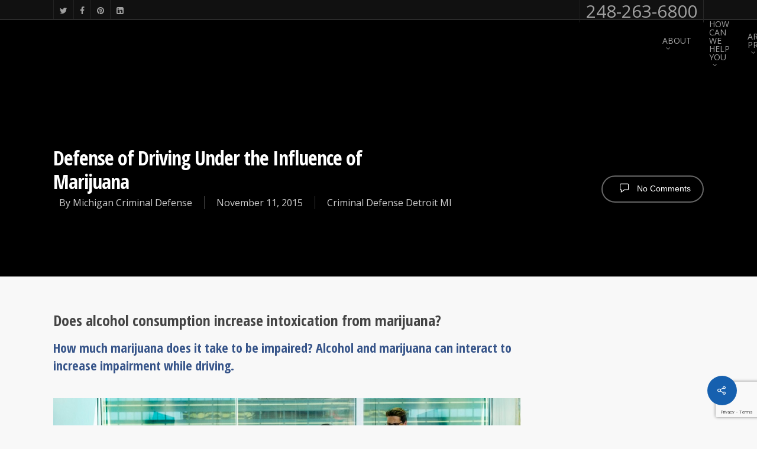

--- FILE ---
content_type: text/html; charset=UTF-8
request_url: https://www.notafraidtowin.com/defense-of-driving-under-the-influence-of-marijuana/
body_size: 30273
content:
<!DOCTYPE html><html lang="en-US" class="no-js"><head> <script type="text/javascript">
/* <![CDATA[ */
var gform;gform||(document.addEventListener("gform_main_scripts_loaded",function(){gform.scriptsLoaded=!0}),document.addEventListener("gform/theme/scripts_loaded",function(){gform.themeScriptsLoaded=!0}),window.addEventListener("DOMContentLoaded",function(){gform.domLoaded=!0}),gform={domLoaded:!1,scriptsLoaded:!1,themeScriptsLoaded:!1,isFormEditor:()=>"function"==typeof InitializeEditor,callIfLoaded:function(o){return!(!gform.domLoaded||!gform.scriptsLoaded||!gform.themeScriptsLoaded&&!gform.isFormEditor()||(gform.isFormEditor()&&console.warn("The use of gform.initializeOnLoaded() is deprecated in the form editor context and will be removed in Gravity Forms 3.1."),o(),0))},initializeOnLoaded:function(o){gform.callIfLoaded(o)||(document.addEventListener("gform_main_scripts_loaded",()=>{gform.scriptsLoaded=!0,gform.callIfLoaded(o)}),document.addEventListener("gform/theme/scripts_loaded",()=>{gform.themeScriptsLoaded=!0,gform.callIfLoaded(o)}),window.addEventListener("DOMContentLoaded",()=>{gform.domLoaded=!0,gform.callIfLoaded(o)}))},hooks:{action:{},filter:{}},addAction:function(o,r,e,t){gform.addHook("action",o,r,e,t)},addFilter:function(o,r,e,t){gform.addHook("filter",o,r,e,t)},doAction:function(o){gform.doHook("action",o,arguments)},applyFilters:function(o){return gform.doHook("filter",o,arguments)},removeAction:function(o,r){gform.removeHook("action",o,r)},removeFilter:function(o,r,e){gform.removeHook("filter",o,r,e)},addHook:function(o,r,e,t,n){null==gform.hooks[o][r]&&(gform.hooks[o][r]=[]);var d=gform.hooks[o][r];null==n&&(n=r+"_"+d.length),gform.hooks[o][r].push({tag:n,callable:e,priority:t=null==t?10:t})},doHook:function(r,o,e){var t;if(e=Array.prototype.slice.call(e,1),null!=gform.hooks[r][o]&&((o=gform.hooks[r][o]).sort(function(o,r){return o.priority-r.priority}),o.forEach(function(o){"function"!=typeof(t=o.callable)&&(t=window[t]),"action"==r?t.apply(null,e):e[0]=t.apply(null,e)})),"filter"==r)return e[0]},removeHook:function(o,r,t,n){var e;null!=gform.hooks[o][r]&&(e=(e=gform.hooks[o][r]).filter(function(o,r,e){return!!(null!=n&&n!=o.tag||null!=t&&t!=o.priority)}),gform.hooks[o][r]=e)}});
/* ]]> */
</script>
<meta charset="UTF-8"><meta name="viewport" content="width=device-width, initial-scale=1, maximum-scale=1, user-scalable=0" /><meta name='robots' content='index, follow, max-image-preview:large, max-snippet:-1, max-video-preview:-1' /><link media="all" href="https://www.notafraidtowin.com/wp-content/cache/autoptimize/css/autoptimize_8d88af8b084e3e84761e8650084c22c4.css" rel="stylesheet"><title>Defense of Driving Under the Influence of Marijuana Charges</title><meta name="description" content="If face driving under the influence of marijuana or drug charges, you need the strongest defense possible. (248) 263-6800. Free Consultation" /><link rel="canonical" href="https://www.notafraidtowin.com/defense-of-driving-under-the-influence-of-marijuana/" /><meta property="og:locale" content="en_US" /><meta property="og:type" content="article" /><meta property="og:title" content="Defense of Driving Under the Influence of Marijuana" /><meta property="og:description" content="If face driving under the influence of marijuana or drug charges, you need the strongest defense possible. (248) 263-6800. Free Consultation" /><meta property="og:url" content="https://www.notafraidtowin.com/defense-of-driving-under-the-influence-of-marijuana/" /><meta property="og:site_name" content="LEWIS &amp; DICKSTEIN, P.L.L.C." /><meta property="article:publisher" content="https://www.facebook.com/criminal.defense.attorney.michigan" /><meta property="article:published_time" content="2015-11-11T16:18:59+00:00" /><meta property="article:modified_time" content="2025-01-20T19:19:31+00:00" /><meta property="og:image" content="https://www.notafraidtowin.com/wp-content/uploads/2016/12/OWI_Defense_Attorney.png" /><meta property="og:image:width" content="1368" /><meta property="og:image:height" content="397" /><meta property="og:image:type" content="image/png" /><meta name="author" content="Michigan Criminal Defense" /><meta name="twitter:label1" content="Written by" /><meta name="twitter:data1" content="Michigan Criminal Defense" /><meta name="twitter:label2" content="Est. reading time" /><meta name="twitter:data2" content="7 minutes" /> <script type="application/ld+json" class="yoast-schema-graph">{"@context":"https://schema.org","@graph":[{"@type":"Article","@id":"https://www.notafraidtowin.com/defense-of-driving-under-the-influence-of-marijuana/#article","isPartOf":{"@id":"https://www.notafraidtowin.com/defense-of-driving-under-the-influence-of-marijuana/"},"author":{"name":"Michigan Criminal Defense","@id":"https://www.notafraidtowin.com/#/schema/person/0b659b523c4ad296c6ef7ef70bf55ec6"},"headline":"Defense of Driving Under the Influence of Marijuana","datePublished":"2015-11-11T16:18:59+00:00","dateModified":"2025-01-20T19:19:31+00:00","mainEntityOfPage":{"@id":"https://www.notafraidtowin.com/defense-of-driving-under-the-influence-of-marijuana/"},"wordCount":984,"publisher":{"@id":"https://www.notafraidtowin.com/#organization"},"image":{"@id":"https://www.notafraidtowin.com/defense-of-driving-under-the-influence-of-marijuana/#primaryimage"},"thumbnailUrl":"https://www.notafraidtowin.com/wp-content/uploads/2016/12/OWI_Defense_Attorney.png","articleSection":["Criminal Defense Detroit MI"],"inLanguage":"en-US"},{"@type":"WebPage","@id":"https://www.notafraidtowin.com/defense-of-driving-under-the-influence-of-marijuana/","url":"https://www.notafraidtowin.com/defense-of-driving-under-the-influence-of-marijuana/","name":"Defense of Driving Under the Influence of Marijuana Charges","isPartOf":{"@id":"https://www.notafraidtowin.com/#website"},"primaryImageOfPage":{"@id":"https://www.notafraidtowin.com/defense-of-driving-under-the-influence-of-marijuana/#primaryimage"},"image":{"@id":"https://www.notafraidtowin.com/defense-of-driving-under-the-influence-of-marijuana/#primaryimage"},"thumbnailUrl":"https://www.notafraidtowin.com/wp-content/uploads/2016/12/OWI_Defense_Attorney.png","datePublished":"2015-11-11T16:18:59+00:00","dateModified":"2025-01-20T19:19:31+00:00","description":"If face driving under the influence of marijuana or drug charges, you need the strongest defense possible. (248) 263-6800. Free Consultation","breadcrumb":{"@id":"https://www.notafraidtowin.com/defense-of-driving-under-the-influence-of-marijuana/#breadcrumb"},"inLanguage":"en-US","potentialAction":[{"@type":"ReadAction","target":["https://www.notafraidtowin.com/defense-of-driving-under-the-influence-of-marijuana/"]}]},{"@type":"ImageObject","inLanguage":"en-US","@id":"https://www.notafraidtowin.com/defense-of-driving-under-the-influence-of-marijuana/#primaryimage","url":"https://www.notafraidtowin.com/wp-content/uploads/2016/12/OWI_Defense_Attorney.png","contentUrl":"https://www.notafraidtowin.com/wp-content/uploads/2016/12/OWI_Defense_Attorney.png","width":1368,"height":397},{"@type":"BreadcrumbList","@id":"https://www.notafraidtowin.com/defense-of-driving-under-the-influence-of-marijuana/#breadcrumb","itemListElement":[{"@type":"ListItem","position":1,"name":"Home","item":"https://www.notafraidtowin.com/"},{"@type":"ListItem","position":2,"name":"Defense of Driving Under the Influence of Marijuana"}]},{"@type":"WebSite","@id":"https://www.notafraidtowin.com/#website","url":"https://www.notafraidtowin.com/","name":"Lewis & Dickstein, P.L.L.C.","description":"We are NOT afraid to win!","publisher":{"@id":"https://www.notafraidtowin.com/#organization"},"alternateName":"Lewis & Dickstein, P.L.L.C.","potentialAction":[{"@type":"SearchAction","target":{"@type":"EntryPoint","urlTemplate":"https://www.notafraidtowin.com/?s={search_term_string}"},"query-input":{"@type":"PropertyValueSpecification","valueRequired":true,"valueName":"search_term_string"}}],"inLanguage":"en-US"},{"@type":["Organization","Place","LegalService"],"@id":"https://www.notafraidtowin.com/#organization","name":"Lewis & Dickstein, P.L.L.C.","alternateName":"Lewis & Dickstein, P.L.L.C.","url":"https://www.notafraidtowin.com/","logo":{"@id":"https://www.notafraidtowin.com/defense-of-driving-under-the-influence-of-marijuana/#local-main-organization-logo"},"image":{"@id":"https://www.notafraidtowin.com/defense-of-driving-under-the-influence-of-marijuana/#local-main-organization-logo"},"sameAs":["https://www.facebook.com/criminal.defense.attorney.michigan","https://x.com/lewisdickstein","https://www.linkedin.com/company/lewis-&amp;-dickstein/","https://www.pinterest.com/notafraidtowin/","https://www.youtube.com/channel/UCS1DPmG2YqWpB5MtHL9HW2g"],"description":"LEWIS & DICKSTEIN, P.L.L.C. is a criminal defense firm focused on representing clients facing felony and misdemeanor charges in state and federal courts across Michigan. Prosecutors and judges often recognize our firm for its strong advocacy in criminal defense. We provide dedicated representation, with a consistent record of favorable outcomes. Our team includes experienced criminal defense lawyers who work together to pursue results that many firms do not achieve. We treat every client with dignity and respect. If your case requires precision and honesty, we are prepared to help. Our attorneys handle cases involving OWI, DUI, Retail Fraud, Domestic Violence, Drug Offenses, Weapon Charges, Financial Crimes, Criminal Sexual Conduct, Expungements, Federal Charges, and Assault.","legalName":"Lewis & Dickstein, P.L.L.C.","foundingDate":"1997-08-01","numberOfEmployees":{"@type":"QuantitativeValue","minValue":"11","maxValue":"50"},"address":{"@id":"https://www.notafraidtowin.com/defense-of-driving-under-the-influence-of-marijuana/#local-main-place-address"},"geo":{"@type":"GeoCoordinates","latitude":"42.476830","longitude":"-83.245570"},"telephone":["(248) 263-6800"],"contactPoint":{"@type":"ContactPoint","telephone":"(248) 263-6800","email":"ldickstein@notafraidtowin.com"},"openingHoursSpecification":[{"@type":"OpeningHoursSpecification","dayOfWeek":["Monday","Tuesday","Wednesday","Thursday","Friday"],"opens":"09:00","closes":"17:00"},{"@type":"OpeningHoursSpecification","dayOfWeek":["Saturday","Sunday"],"opens":"00:00","closes":"00:00"}],"email":"ldickstein@notafraidtowin.com","faxNumber":"(248) 357-1371","areaServed":"Michigan","paymentAccepted":"Visa, Mastercard, American Express"},{"@type":"Person","@id":"https://www.notafraidtowin.com/#/schema/person/0b659b523c4ad296c6ef7ef70bf55ec6","name":"Michigan Criminal Defense","image":{"@type":"ImageObject","inLanguage":"en-US","@id":"https://www.notafraidtowin.com/#/schema/person/image/","url":"https://secure.gravatar.com/avatar/f76a6cb9b46e91f45ea5bfad64a24314bf864774fb6435dcbcb06b3c1a4e1300?s=96&d=mm&r=g","contentUrl":"https://secure.gravatar.com/avatar/f76a6cb9b46e91f45ea5bfad64a24314bf864774fb6435dcbcb06b3c1a4e1300?s=96&d=mm&r=g","caption":"Michigan Criminal Defense"}},{"@type":"PostalAddress","@id":"https://www.notafraidtowin.com/defense-of-driving-under-the-influence-of-marijuana/#local-main-place-address","streetAddress":"2000 Town Center, Ste 1330","addressLocality":"Southfield","postalCode":"48075","addressRegion":"Michigan","addressCountry":"US"},{"@type":"ImageObject","inLanguage":"en-US","@id":"https://www.notafraidtowin.com/defense-of-driving-under-the-influence-of-marijuana/#local-main-organization-logo","url":"https://www.notafraidtowin.com/wp-content/uploads/2025/05/lewis-dickstein-michigan-attorneys.png","contentUrl":"https://www.notafraidtowin.com/wp-content/uploads/2025/05/lewis-dickstein-michigan-attorneys.png","width":696,"height":696,"caption":"Lewis & Dickstein, P.L.L.C."}]}</script> <meta name="geo.placename" content="Southfield" /><meta name="geo.position" content="42.476830;-83.245570" /><meta name="geo.region" content="United States (US)" /><link rel='dns-prefetch' href='//www.google.com' /><link rel='dns-prefetch' href='//fonts.googleapis.com' /><link rel="alternate" type="application/rss+xml" title="LEWIS &amp; DICKSTEIN, P.L.L.C. &raquo; Feed" href="https://www.notafraidtowin.com/feed/" /><link rel="alternate" title="oEmbed (JSON)" type="application/json+oembed" href="https://www.notafraidtowin.com/wp-json/oembed/1.0/embed?url=https%3A%2F%2Fwww.notafraidtowin.com%2Fdefense-of-driving-under-the-influence-of-marijuana%2F" /><link rel="alternate" title="oEmbed (XML)" type="text/xml+oembed" href="https://www.notafraidtowin.com/wp-json/oembed/1.0/embed?url=https%3A%2F%2Fwww.notafraidtowin.com%2Fdefense-of-driving-under-the-influence-of-marijuana%2F&#038;format=xml" /><style id='core-block-supports-inline-css' type='text/css'>.wp-container-core-columns-is-layout-9d6595d7{flex-wrap:nowrap;}
/*# sourceURL=core-block-supports-inline-css */</style><style id="nectar_default_font_open_sans-css" media="all">/* cyrillic-ext */
@font-face {
  font-family: 'Open Sans';
  font-style: normal;
  font-weight: 300;
  font-stretch: 100%;
  font-display: swap;
  src: url(/fonts.gstatic.com/s/opensans/v44/memvYaGs126MiZpBA-UvWbX2vVnXBbObj2OVTSKmu0SC55K5gw.woff2) format('woff2');
  unicode-range: U+0460-052F, U+1C80-1C8A, U+20B4, U+2DE0-2DFF, U+A640-A69F, U+FE2E-FE2F;
}
/* cyrillic */
@font-face {
  font-family: 'Open Sans';
  font-style: normal;
  font-weight: 300;
  font-stretch: 100%;
  font-display: swap;
  src: url(/fonts.gstatic.com/s/opensans/v44/memvYaGs126MiZpBA-UvWbX2vVnXBbObj2OVTSumu0SC55K5gw.woff2) format('woff2');
  unicode-range: U+0301, U+0400-045F, U+0490-0491, U+04B0-04B1, U+2116;
}
/* greek-ext */
@font-face {
  font-family: 'Open Sans';
  font-style: normal;
  font-weight: 300;
  font-stretch: 100%;
  font-display: swap;
  src: url(/fonts.gstatic.com/s/opensans/v44/memvYaGs126MiZpBA-UvWbX2vVnXBbObj2OVTSOmu0SC55K5gw.woff2) format('woff2');
  unicode-range: U+1F00-1FFF;
}
/* greek */
@font-face {
  font-family: 'Open Sans';
  font-style: normal;
  font-weight: 300;
  font-stretch: 100%;
  font-display: swap;
  src: url(/fonts.gstatic.com/s/opensans/v44/memvYaGs126MiZpBA-UvWbX2vVnXBbObj2OVTSymu0SC55K5gw.woff2) format('woff2');
  unicode-range: U+0370-0377, U+037A-037F, U+0384-038A, U+038C, U+038E-03A1, U+03A3-03FF;
}
/* hebrew */
@font-face {
  font-family: 'Open Sans';
  font-style: normal;
  font-weight: 300;
  font-stretch: 100%;
  font-display: swap;
  src: url(/fonts.gstatic.com/s/opensans/v44/memvYaGs126MiZpBA-UvWbX2vVnXBbObj2OVTS2mu0SC55K5gw.woff2) format('woff2');
  unicode-range: U+0307-0308, U+0590-05FF, U+200C-2010, U+20AA, U+25CC, U+FB1D-FB4F;
}
/* math */
@font-face {
  font-family: 'Open Sans';
  font-style: normal;
  font-weight: 300;
  font-stretch: 100%;
  font-display: swap;
  src: url(/fonts.gstatic.com/s/opensans/v44/memvYaGs126MiZpBA-UvWbX2vVnXBbObj2OVTVOmu0SC55K5gw.woff2) format('woff2');
  unicode-range: U+0302-0303, U+0305, U+0307-0308, U+0310, U+0312, U+0315, U+031A, U+0326-0327, U+032C, U+032F-0330, U+0332-0333, U+0338, U+033A, U+0346, U+034D, U+0391-03A1, U+03A3-03A9, U+03B1-03C9, U+03D1, U+03D5-03D6, U+03F0-03F1, U+03F4-03F5, U+2016-2017, U+2034-2038, U+203C, U+2040, U+2043, U+2047, U+2050, U+2057, U+205F, U+2070-2071, U+2074-208E, U+2090-209C, U+20D0-20DC, U+20E1, U+20E5-20EF, U+2100-2112, U+2114-2115, U+2117-2121, U+2123-214F, U+2190, U+2192, U+2194-21AE, U+21B0-21E5, U+21F1-21F2, U+21F4-2211, U+2213-2214, U+2216-22FF, U+2308-230B, U+2310, U+2319, U+231C-2321, U+2336-237A, U+237C, U+2395, U+239B-23B7, U+23D0, U+23DC-23E1, U+2474-2475, U+25AF, U+25B3, U+25B7, U+25BD, U+25C1, U+25CA, U+25CC, U+25FB, U+266D-266F, U+27C0-27FF, U+2900-2AFF, U+2B0E-2B11, U+2B30-2B4C, U+2BFE, U+3030, U+FF5B, U+FF5D, U+1D400-1D7FF, U+1EE00-1EEFF;
}
/* symbols */
@font-face {
  font-family: 'Open Sans';
  font-style: normal;
  font-weight: 300;
  font-stretch: 100%;
  font-display: swap;
  src: url(/fonts.gstatic.com/s/opensans/v44/memvYaGs126MiZpBA-UvWbX2vVnXBbObj2OVTUGmu0SC55K5gw.woff2) format('woff2');
  unicode-range: U+0001-000C, U+000E-001F, U+007F-009F, U+20DD-20E0, U+20E2-20E4, U+2150-218F, U+2190, U+2192, U+2194-2199, U+21AF, U+21E6-21F0, U+21F3, U+2218-2219, U+2299, U+22C4-22C6, U+2300-243F, U+2440-244A, U+2460-24FF, U+25A0-27BF, U+2800-28FF, U+2921-2922, U+2981, U+29BF, U+29EB, U+2B00-2BFF, U+4DC0-4DFF, U+FFF9-FFFB, U+10140-1018E, U+10190-1019C, U+101A0, U+101D0-101FD, U+102E0-102FB, U+10E60-10E7E, U+1D2C0-1D2D3, U+1D2E0-1D37F, U+1F000-1F0FF, U+1F100-1F1AD, U+1F1E6-1F1FF, U+1F30D-1F30F, U+1F315, U+1F31C, U+1F31E, U+1F320-1F32C, U+1F336, U+1F378, U+1F37D, U+1F382, U+1F393-1F39F, U+1F3A7-1F3A8, U+1F3AC-1F3AF, U+1F3C2, U+1F3C4-1F3C6, U+1F3CA-1F3CE, U+1F3D4-1F3E0, U+1F3ED, U+1F3F1-1F3F3, U+1F3F5-1F3F7, U+1F408, U+1F415, U+1F41F, U+1F426, U+1F43F, U+1F441-1F442, U+1F444, U+1F446-1F449, U+1F44C-1F44E, U+1F453, U+1F46A, U+1F47D, U+1F4A3, U+1F4B0, U+1F4B3, U+1F4B9, U+1F4BB, U+1F4BF, U+1F4C8-1F4CB, U+1F4D6, U+1F4DA, U+1F4DF, U+1F4E3-1F4E6, U+1F4EA-1F4ED, U+1F4F7, U+1F4F9-1F4FB, U+1F4FD-1F4FE, U+1F503, U+1F507-1F50B, U+1F50D, U+1F512-1F513, U+1F53E-1F54A, U+1F54F-1F5FA, U+1F610, U+1F650-1F67F, U+1F687, U+1F68D, U+1F691, U+1F694, U+1F698, U+1F6AD, U+1F6B2, U+1F6B9-1F6BA, U+1F6BC, U+1F6C6-1F6CF, U+1F6D3-1F6D7, U+1F6E0-1F6EA, U+1F6F0-1F6F3, U+1F6F7-1F6FC, U+1F700-1F7FF, U+1F800-1F80B, U+1F810-1F847, U+1F850-1F859, U+1F860-1F887, U+1F890-1F8AD, U+1F8B0-1F8BB, U+1F8C0-1F8C1, U+1F900-1F90B, U+1F93B, U+1F946, U+1F984, U+1F996, U+1F9E9, U+1FA00-1FA6F, U+1FA70-1FA7C, U+1FA80-1FA89, U+1FA8F-1FAC6, U+1FACE-1FADC, U+1FADF-1FAE9, U+1FAF0-1FAF8, U+1FB00-1FBFF;
}
/* vietnamese */
@font-face {
  font-family: 'Open Sans';
  font-style: normal;
  font-weight: 300;
  font-stretch: 100%;
  font-display: swap;
  src: url(/fonts.gstatic.com/s/opensans/v44/memvYaGs126MiZpBA-UvWbX2vVnXBbObj2OVTSCmu0SC55K5gw.woff2) format('woff2');
  unicode-range: U+0102-0103, U+0110-0111, U+0128-0129, U+0168-0169, U+01A0-01A1, U+01AF-01B0, U+0300-0301, U+0303-0304, U+0308-0309, U+0323, U+0329, U+1EA0-1EF9, U+20AB;
}
/* latin-ext */
@font-face {
  font-family: 'Open Sans';
  font-style: normal;
  font-weight: 300;
  font-stretch: 100%;
  font-display: swap;
  src: url(/fonts.gstatic.com/s/opensans/v44/memvYaGs126MiZpBA-UvWbX2vVnXBbObj2OVTSGmu0SC55K5gw.woff2) format('woff2');
  unicode-range: U+0100-02BA, U+02BD-02C5, U+02C7-02CC, U+02CE-02D7, U+02DD-02FF, U+0304, U+0308, U+0329, U+1D00-1DBF, U+1E00-1E9F, U+1EF2-1EFF, U+2020, U+20A0-20AB, U+20AD-20C0, U+2113, U+2C60-2C7F, U+A720-A7FF;
}
/* latin */
@font-face {
  font-family: 'Open Sans';
  font-style: normal;
  font-weight: 300;
  font-stretch: 100%;
  font-display: swap;
  src: url(/fonts.gstatic.com/s/opensans/v44/memvYaGs126MiZpBA-UvWbX2vVnXBbObj2OVTS-mu0SC55I.woff2) format('woff2');
  unicode-range: U+0000-00FF, U+0131, U+0152-0153, U+02BB-02BC, U+02C6, U+02DA, U+02DC, U+0304, U+0308, U+0329, U+2000-206F, U+20AC, U+2122, U+2191, U+2193, U+2212, U+2215, U+FEFF, U+FFFD;
}
/* cyrillic-ext */
@font-face {
  font-family: 'Open Sans';
  font-style: normal;
  font-weight: 400;
  font-stretch: 100%;
  font-display: swap;
  src: url(/fonts.gstatic.com/s/opensans/v44/memvYaGs126MiZpBA-UvWbX2vVnXBbObj2OVTSKmu0SC55K5gw.woff2) format('woff2');
  unicode-range: U+0460-052F, U+1C80-1C8A, U+20B4, U+2DE0-2DFF, U+A640-A69F, U+FE2E-FE2F;
}
/* cyrillic */
@font-face {
  font-family: 'Open Sans';
  font-style: normal;
  font-weight: 400;
  font-stretch: 100%;
  font-display: swap;
  src: url(/fonts.gstatic.com/s/opensans/v44/memvYaGs126MiZpBA-UvWbX2vVnXBbObj2OVTSumu0SC55K5gw.woff2) format('woff2');
  unicode-range: U+0301, U+0400-045F, U+0490-0491, U+04B0-04B1, U+2116;
}
/* greek-ext */
@font-face {
  font-family: 'Open Sans';
  font-style: normal;
  font-weight: 400;
  font-stretch: 100%;
  font-display: swap;
  src: url(/fonts.gstatic.com/s/opensans/v44/memvYaGs126MiZpBA-UvWbX2vVnXBbObj2OVTSOmu0SC55K5gw.woff2) format('woff2');
  unicode-range: U+1F00-1FFF;
}
/* greek */
@font-face {
  font-family: 'Open Sans';
  font-style: normal;
  font-weight: 400;
  font-stretch: 100%;
  font-display: swap;
  src: url(/fonts.gstatic.com/s/opensans/v44/memvYaGs126MiZpBA-UvWbX2vVnXBbObj2OVTSymu0SC55K5gw.woff2) format('woff2');
  unicode-range: U+0370-0377, U+037A-037F, U+0384-038A, U+038C, U+038E-03A1, U+03A3-03FF;
}
/* hebrew */
@font-face {
  font-family: 'Open Sans';
  font-style: normal;
  font-weight: 400;
  font-stretch: 100%;
  font-display: swap;
  src: url(/fonts.gstatic.com/s/opensans/v44/memvYaGs126MiZpBA-UvWbX2vVnXBbObj2OVTS2mu0SC55K5gw.woff2) format('woff2');
  unicode-range: U+0307-0308, U+0590-05FF, U+200C-2010, U+20AA, U+25CC, U+FB1D-FB4F;
}
/* math */
@font-face {
  font-family: 'Open Sans';
  font-style: normal;
  font-weight: 400;
  font-stretch: 100%;
  font-display: swap;
  src: url(/fonts.gstatic.com/s/opensans/v44/memvYaGs126MiZpBA-UvWbX2vVnXBbObj2OVTVOmu0SC55K5gw.woff2) format('woff2');
  unicode-range: U+0302-0303, U+0305, U+0307-0308, U+0310, U+0312, U+0315, U+031A, U+0326-0327, U+032C, U+032F-0330, U+0332-0333, U+0338, U+033A, U+0346, U+034D, U+0391-03A1, U+03A3-03A9, U+03B1-03C9, U+03D1, U+03D5-03D6, U+03F0-03F1, U+03F4-03F5, U+2016-2017, U+2034-2038, U+203C, U+2040, U+2043, U+2047, U+2050, U+2057, U+205F, U+2070-2071, U+2074-208E, U+2090-209C, U+20D0-20DC, U+20E1, U+20E5-20EF, U+2100-2112, U+2114-2115, U+2117-2121, U+2123-214F, U+2190, U+2192, U+2194-21AE, U+21B0-21E5, U+21F1-21F2, U+21F4-2211, U+2213-2214, U+2216-22FF, U+2308-230B, U+2310, U+2319, U+231C-2321, U+2336-237A, U+237C, U+2395, U+239B-23B7, U+23D0, U+23DC-23E1, U+2474-2475, U+25AF, U+25B3, U+25B7, U+25BD, U+25C1, U+25CA, U+25CC, U+25FB, U+266D-266F, U+27C0-27FF, U+2900-2AFF, U+2B0E-2B11, U+2B30-2B4C, U+2BFE, U+3030, U+FF5B, U+FF5D, U+1D400-1D7FF, U+1EE00-1EEFF;
}
/* symbols */
@font-face {
  font-family: 'Open Sans';
  font-style: normal;
  font-weight: 400;
  font-stretch: 100%;
  font-display: swap;
  src: url(/fonts.gstatic.com/s/opensans/v44/memvYaGs126MiZpBA-UvWbX2vVnXBbObj2OVTUGmu0SC55K5gw.woff2) format('woff2');
  unicode-range: U+0001-000C, U+000E-001F, U+007F-009F, U+20DD-20E0, U+20E2-20E4, U+2150-218F, U+2190, U+2192, U+2194-2199, U+21AF, U+21E6-21F0, U+21F3, U+2218-2219, U+2299, U+22C4-22C6, U+2300-243F, U+2440-244A, U+2460-24FF, U+25A0-27BF, U+2800-28FF, U+2921-2922, U+2981, U+29BF, U+29EB, U+2B00-2BFF, U+4DC0-4DFF, U+FFF9-FFFB, U+10140-1018E, U+10190-1019C, U+101A0, U+101D0-101FD, U+102E0-102FB, U+10E60-10E7E, U+1D2C0-1D2D3, U+1D2E0-1D37F, U+1F000-1F0FF, U+1F100-1F1AD, U+1F1E6-1F1FF, U+1F30D-1F30F, U+1F315, U+1F31C, U+1F31E, U+1F320-1F32C, U+1F336, U+1F378, U+1F37D, U+1F382, U+1F393-1F39F, U+1F3A7-1F3A8, U+1F3AC-1F3AF, U+1F3C2, U+1F3C4-1F3C6, U+1F3CA-1F3CE, U+1F3D4-1F3E0, U+1F3ED, U+1F3F1-1F3F3, U+1F3F5-1F3F7, U+1F408, U+1F415, U+1F41F, U+1F426, U+1F43F, U+1F441-1F442, U+1F444, U+1F446-1F449, U+1F44C-1F44E, U+1F453, U+1F46A, U+1F47D, U+1F4A3, U+1F4B0, U+1F4B3, U+1F4B9, U+1F4BB, U+1F4BF, U+1F4C8-1F4CB, U+1F4D6, U+1F4DA, U+1F4DF, U+1F4E3-1F4E6, U+1F4EA-1F4ED, U+1F4F7, U+1F4F9-1F4FB, U+1F4FD-1F4FE, U+1F503, U+1F507-1F50B, U+1F50D, U+1F512-1F513, U+1F53E-1F54A, U+1F54F-1F5FA, U+1F610, U+1F650-1F67F, U+1F687, U+1F68D, U+1F691, U+1F694, U+1F698, U+1F6AD, U+1F6B2, U+1F6B9-1F6BA, U+1F6BC, U+1F6C6-1F6CF, U+1F6D3-1F6D7, U+1F6E0-1F6EA, U+1F6F0-1F6F3, U+1F6F7-1F6FC, U+1F700-1F7FF, U+1F800-1F80B, U+1F810-1F847, U+1F850-1F859, U+1F860-1F887, U+1F890-1F8AD, U+1F8B0-1F8BB, U+1F8C0-1F8C1, U+1F900-1F90B, U+1F93B, U+1F946, U+1F984, U+1F996, U+1F9E9, U+1FA00-1FA6F, U+1FA70-1FA7C, U+1FA80-1FA89, U+1FA8F-1FAC6, U+1FACE-1FADC, U+1FADF-1FAE9, U+1FAF0-1FAF8, U+1FB00-1FBFF;
}
/* vietnamese */
@font-face {
  font-family: 'Open Sans';
  font-style: normal;
  font-weight: 400;
  font-stretch: 100%;
  font-display: swap;
  src: url(/fonts.gstatic.com/s/opensans/v44/memvYaGs126MiZpBA-UvWbX2vVnXBbObj2OVTSCmu0SC55K5gw.woff2) format('woff2');
  unicode-range: U+0102-0103, U+0110-0111, U+0128-0129, U+0168-0169, U+01A0-01A1, U+01AF-01B0, U+0300-0301, U+0303-0304, U+0308-0309, U+0323, U+0329, U+1EA0-1EF9, U+20AB;
}
/* latin-ext */
@font-face {
  font-family: 'Open Sans';
  font-style: normal;
  font-weight: 400;
  font-stretch: 100%;
  font-display: swap;
  src: url(/fonts.gstatic.com/s/opensans/v44/memvYaGs126MiZpBA-UvWbX2vVnXBbObj2OVTSGmu0SC55K5gw.woff2) format('woff2');
  unicode-range: U+0100-02BA, U+02BD-02C5, U+02C7-02CC, U+02CE-02D7, U+02DD-02FF, U+0304, U+0308, U+0329, U+1D00-1DBF, U+1E00-1E9F, U+1EF2-1EFF, U+2020, U+20A0-20AB, U+20AD-20C0, U+2113, U+2C60-2C7F, U+A720-A7FF;
}
/* latin */
@font-face {
  font-family: 'Open Sans';
  font-style: normal;
  font-weight: 400;
  font-stretch: 100%;
  font-display: swap;
  src: url(/fonts.gstatic.com/s/opensans/v44/memvYaGs126MiZpBA-UvWbX2vVnXBbObj2OVTS-mu0SC55I.woff2) format('woff2');
  unicode-range: U+0000-00FF, U+0131, U+0152-0153, U+02BB-02BC, U+02C6, U+02DA, U+02DC, U+0304, U+0308, U+0329, U+2000-206F, U+20AC, U+2122, U+2191, U+2193, U+2212, U+2215, U+FEFF, U+FFFD;
}
/* cyrillic-ext */
@font-face {
  font-family: 'Open Sans';
  font-style: normal;
  font-weight: 600;
  font-stretch: 100%;
  font-display: swap;
  src: url(/fonts.gstatic.com/s/opensans/v44/memvYaGs126MiZpBA-UvWbX2vVnXBbObj2OVTSKmu0SC55K5gw.woff2) format('woff2');
  unicode-range: U+0460-052F, U+1C80-1C8A, U+20B4, U+2DE0-2DFF, U+A640-A69F, U+FE2E-FE2F;
}
/* cyrillic */
@font-face {
  font-family: 'Open Sans';
  font-style: normal;
  font-weight: 600;
  font-stretch: 100%;
  font-display: swap;
  src: url(/fonts.gstatic.com/s/opensans/v44/memvYaGs126MiZpBA-UvWbX2vVnXBbObj2OVTSumu0SC55K5gw.woff2) format('woff2');
  unicode-range: U+0301, U+0400-045F, U+0490-0491, U+04B0-04B1, U+2116;
}
/* greek-ext */
@font-face {
  font-family: 'Open Sans';
  font-style: normal;
  font-weight: 600;
  font-stretch: 100%;
  font-display: swap;
  src: url(/fonts.gstatic.com/s/opensans/v44/memvYaGs126MiZpBA-UvWbX2vVnXBbObj2OVTSOmu0SC55K5gw.woff2) format('woff2');
  unicode-range: U+1F00-1FFF;
}
/* greek */
@font-face {
  font-family: 'Open Sans';
  font-style: normal;
  font-weight: 600;
  font-stretch: 100%;
  font-display: swap;
  src: url(/fonts.gstatic.com/s/opensans/v44/memvYaGs126MiZpBA-UvWbX2vVnXBbObj2OVTSymu0SC55K5gw.woff2) format('woff2');
  unicode-range: U+0370-0377, U+037A-037F, U+0384-038A, U+038C, U+038E-03A1, U+03A3-03FF;
}
/* hebrew */
@font-face {
  font-family: 'Open Sans';
  font-style: normal;
  font-weight: 600;
  font-stretch: 100%;
  font-display: swap;
  src: url(/fonts.gstatic.com/s/opensans/v44/memvYaGs126MiZpBA-UvWbX2vVnXBbObj2OVTS2mu0SC55K5gw.woff2) format('woff2');
  unicode-range: U+0307-0308, U+0590-05FF, U+200C-2010, U+20AA, U+25CC, U+FB1D-FB4F;
}
/* math */
@font-face {
  font-family: 'Open Sans';
  font-style: normal;
  font-weight: 600;
  font-stretch: 100%;
  font-display: swap;
  src: url(/fonts.gstatic.com/s/opensans/v44/memvYaGs126MiZpBA-UvWbX2vVnXBbObj2OVTVOmu0SC55K5gw.woff2) format('woff2');
  unicode-range: U+0302-0303, U+0305, U+0307-0308, U+0310, U+0312, U+0315, U+031A, U+0326-0327, U+032C, U+032F-0330, U+0332-0333, U+0338, U+033A, U+0346, U+034D, U+0391-03A1, U+03A3-03A9, U+03B1-03C9, U+03D1, U+03D5-03D6, U+03F0-03F1, U+03F4-03F5, U+2016-2017, U+2034-2038, U+203C, U+2040, U+2043, U+2047, U+2050, U+2057, U+205F, U+2070-2071, U+2074-208E, U+2090-209C, U+20D0-20DC, U+20E1, U+20E5-20EF, U+2100-2112, U+2114-2115, U+2117-2121, U+2123-214F, U+2190, U+2192, U+2194-21AE, U+21B0-21E5, U+21F1-21F2, U+21F4-2211, U+2213-2214, U+2216-22FF, U+2308-230B, U+2310, U+2319, U+231C-2321, U+2336-237A, U+237C, U+2395, U+239B-23B7, U+23D0, U+23DC-23E1, U+2474-2475, U+25AF, U+25B3, U+25B7, U+25BD, U+25C1, U+25CA, U+25CC, U+25FB, U+266D-266F, U+27C0-27FF, U+2900-2AFF, U+2B0E-2B11, U+2B30-2B4C, U+2BFE, U+3030, U+FF5B, U+FF5D, U+1D400-1D7FF, U+1EE00-1EEFF;
}
/* symbols */
@font-face {
  font-family: 'Open Sans';
  font-style: normal;
  font-weight: 600;
  font-stretch: 100%;
  font-display: swap;
  src: url(/fonts.gstatic.com/s/opensans/v44/memvYaGs126MiZpBA-UvWbX2vVnXBbObj2OVTUGmu0SC55K5gw.woff2) format('woff2');
  unicode-range: U+0001-000C, U+000E-001F, U+007F-009F, U+20DD-20E0, U+20E2-20E4, U+2150-218F, U+2190, U+2192, U+2194-2199, U+21AF, U+21E6-21F0, U+21F3, U+2218-2219, U+2299, U+22C4-22C6, U+2300-243F, U+2440-244A, U+2460-24FF, U+25A0-27BF, U+2800-28FF, U+2921-2922, U+2981, U+29BF, U+29EB, U+2B00-2BFF, U+4DC0-4DFF, U+FFF9-FFFB, U+10140-1018E, U+10190-1019C, U+101A0, U+101D0-101FD, U+102E0-102FB, U+10E60-10E7E, U+1D2C0-1D2D3, U+1D2E0-1D37F, U+1F000-1F0FF, U+1F100-1F1AD, U+1F1E6-1F1FF, U+1F30D-1F30F, U+1F315, U+1F31C, U+1F31E, U+1F320-1F32C, U+1F336, U+1F378, U+1F37D, U+1F382, U+1F393-1F39F, U+1F3A7-1F3A8, U+1F3AC-1F3AF, U+1F3C2, U+1F3C4-1F3C6, U+1F3CA-1F3CE, U+1F3D4-1F3E0, U+1F3ED, U+1F3F1-1F3F3, U+1F3F5-1F3F7, U+1F408, U+1F415, U+1F41F, U+1F426, U+1F43F, U+1F441-1F442, U+1F444, U+1F446-1F449, U+1F44C-1F44E, U+1F453, U+1F46A, U+1F47D, U+1F4A3, U+1F4B0, U+1F4B3, U+1F4B9, U+1F4BB, U+1F4BF, U+1F4C8-1F4CB, U+1F4D6, U+1F4DA, U+1F4DF, U+1F4E3-1F4E6, U+1F4EA-1F4ED, U+1F4F7, U+1F4F9-1F4FB, U+1F4FD-1F4FE, U+1F503, U+1F507-1F50B, U+1F50D, U+1F512-1F513, U+1F53E-1F54A, U+1F54F-1F5FA, U+1F610, U+1F650-1F67F, U+1F687, U+1F68D, U+1F691, U+1F694, U+1F698, U+1F6AD, U+1F6B2, U+1F6B9-1F6BA, U+1F6BC, U+1F6C6-1F6CF, U+1F6D3-1F6D7, U+1F6E0-1F6EA, U+1F6F0-1F6F3, U+1F6F7-1F6FC, U+1F700-1F7FF, U+1F800-1F80B, U+1F810-1F847, U+1F850-1F859, U+1F860-1F887, U+1F890-1F8AD, U+1F8B0-1F8BB, U+1F8C0-1F8C1, U+1F900-1F90B, U+1F93B, U+1F946, U+1F984, U+1F996, U+1F9E9, U+1FA00-1FA6F, U+1FA70-1FA7C, U+1FA80-1FA89, U+1FA8F-1FAC6, U+1FACE-1FADC, U+1FADF-1FAE9, U+1FAF0-1FAF8, U+1FB00-1FBFF;
}
/* vietnamese */
@font-face {
  font-family: 'Open Sans';
  font-style: normal;
  font-weight: 600;
  font-stretch: 100%;
  font-display: swap;
  src: url(/fonts.gstatic.com/s/opensans/v44/memvYaGs126MiZpBA-UvWbX2vVnXBbObj2OVTSCmu0SC55K5gw.woff2) format('woff2');
  unicode-range: U+0102-0103, U+0110-0111, U+0128-0129, U+0168-0169, U+01A0-01A1, U+01AF-01B0, U+0300-0301, U+0303-0304, U+0308-0309, U+0323, U+0329, U+1EA0-1EF9, U+20AB;
}
/* latin-ext */
@font-face {
  font-family: 'Open Sans';
  font-style: normal;
  font-weight: 600;
  font-stretch: 100%;
  font-display: swap;
  src: url(/fonts.gstatic.com/s/opensans/v44/memvYaGs126MiZpBA-UvWbX2vVnXBbObj2OVTSGmu0SC55K5gw.woff2) format('woff2');
  unicode-range: U+0100-02BA, U+02BD-02C5, U+02C7-02CC, U+02CE-02D7, U+02DD-02FF, U+0304, U+0308, U+0329, U+1D00-1DBF, U+1E00-1E9F, U+1EF2-1EFF, U+2020, U+20A0-20AB, U+20AD-20C0, U+2113, U+2C60-2C7F, U+A720-A7FF;
}
/* latin */
@font-face {
  font-family: 'Open Sans';
  font-style: normal;
  font-weight: 600;
  font-stretch: 100%;
  font-display: swap;
  src: url(/fonts.gstatic.com/s/opensans/v44/memvYaGs126MiZpBA-UvWbX2vVnXBbObj2OVTS-mu0SC55I.woff2) format('woff2');
  unicode-range: U+0000-00FF, U+0131, U+0152-0153, U+02BB-02BC, U+02C6, U+02DA, U+02DC, U+0304, U+0308, U+0329, U+2000-206F, U+20AC, U+2122, U+2191, U+2193, U+2212, U+2215, U+FEFF, U+FFFD;
}
/* cyrillic-ext */
@font-face {
  font-family: 'Open Sans';
  font-style: normal;
  font-weight: 700;
  font-stretch: 100%;
  font-display: swap;
  src: url(/fonts.gstatic.com/s/opensans/v44/memvYaGs126MiZpBA-UvWbX2vVnXBbObj2OVTSKmu0SC55K5gw.woff2) format('woff2');
  unicode-range: U+0460-052F, U+1C80-1C8A, U+20B4, U+2DE0-2DFF, U+A640-A69F, U+FE2E-FE2F;
}
/* cyrillic */
@font-face {
  font-family: 'Open Sans';
  font-style: normal;
  font-weight: 700;
  font-stretch: 100%;
  font-display: swap;
  src: url(/fonts.gstatic.com/s/opensans/v44/memvYaGs126MiZpBA-UvWbX2vVnXBbObj2OVTSumu0SC55K5gw.woff2) format('woff2');
  unicode-range: U+0301, U+0400-045F, U+0490-0491, U+04B0-04B1, U+2116;
}
/* greek-ext */
@font-face {
  font-family: 'Open Sans';
  font-style: normal;
  font-weight: 700;
  font-stretch: 100%;
  font-display: swap;
  src: url(/fonts.gstatic.com/s/opensans/v44/memvYaGs126MiZpBA-UvWbX2vVnXBbObj2OVTSOmu0SC55K5gw.woff2) format('woff2');
  unicode-range: U+1F00-1FFF;
}
/* greek */
@font-face {
  font-family: 'Open Sans';
  font-style: normal;
  font-weight: 700;
  font-stretch: 100%;
  font-display: swap;
  src: url(/fonts.gstatic.com/s/opensans/v44/memvYaGs126MiZpBA-UvWbX2vVnXBbObj2OVTSymu0SC55K5gw.woff2) format('woff2');
  unicode-range: U+0370-0377, U+037A-037F, U+0384-038A, U+038C, U+038E-03A1, U+03A3-03FF;
}
/* hebrew */
@font-face {
  font-family: 'Open Sans';
  font-style: normal;
  font-weight: 700;
  font-stretch: 100%;
  font-display: swap;
  src: url(/fonts.gstatic.com/s/opensans/v44/memvYaGs126MiZpBA-UvWbX2vVnXBbObj2OVTS2mu0SC55K5gw.woff2) format('woff2');
  unicode-range: U+0307-0308, U+0590-05FF, U+200C-2010, U+20AA, U+25CC, U+FB1D-FB4F;
}
/* math */
@font-face {
  font-family: 'Open Sans';
  font-style: normal;
  font-weight: 700;
  font-stretch: 100%;
  font-display: swap;
  src: url(/fonts.gstatic.com/s/opensans/v44/memvYaGs126MiZpBA-UvWbX2vVnXBbObj2OVTVOmu0SC55K5gw.woff2) format('woff2');
  unicode-range: U+0302-0303, U+0305, U+0307-0308, U+0310, U+0312, U+0315, U+031A, U+0326-0327, U+032C, U+032F-0330, U+0332-0333, U+0338, U+033A, U+0346, U+034D, U+0391-03A1, U+03A3-03A9, U+03B1-03C9, U+03D1, U+03D5-03D6, U+03F0-03F1, U+03F4-03F5, U+2016-2017, U+2034-2038, U+203C, U+2040, U+2043, U+2047, U+2050, U+2057, U+205F, U+2070-2071, U+2074-208E, U+2090-209C, U+20D0-20DC, U+20E1, U+20E5-20EF, U+2100-2112, U+2114-2115, U+2117-2121, U+2123-214F, U+2190, U+2192, U+2194-21AE, U+21B0-21E5, U+21F1-21F2, U+21F4-2211, U+2213-2214, U+2216-22FF, U+2308-230B, U+2310, U+2319, U+231C-2321, U+2336-237A, U+237C, U+2395, U+239B-23B7, U+23D0, U+23DC-23E1, U+2474-2475, U+25AF, U+25B3, U+25B7, U+25BD, U+25C1, U+25CA, U+25CC, U+25FB, U+266D-266F, U+27C0-27FF, U+2900-2AFF, U+2B0E-2B11, U+2B30-2B4C, U+2BFE, U+3030, U+FF5B, U+FF5D, U+1D400-1D7FF, U+1EE00-1EEFF;
}
/* symbols */
@font-face {
  font-family: 'Open Sans';
  font-style: normal;
  font-weight: 700;
  font-stretch: 100%;
  font-display: swap;
  src: url(/fonts.gstatic.com/s/opensans/v44/memvYaGs126MiZpBA-UvWbX2vVnXBbObj2OVTUGmu0SC55K5gw.woff2) format('woff2');
  unicode-range: U+0001-000C, U+000E-001F, U+007F-009F, U+20DD-20E0, U+20E2-20E4, U+2150-218F, U+2190, U+2192, U+2194-2199, U+21AF, U+21E6-21F0, U+21F3, U+2218-2219, U+2299, U+22C4-22C6, U+2300-243F, U+2440-244A, U+2460-24FF, U+25A0-27BF, U+2800-28FF, U+2921-2922, U+2981, U+29BF, U+29EB, U+2B00-2BFF, U+4DC0-4DFF, U+FFF9-FFFB, U+10140-1018E, U+10190-1019C, U+101A0, U+101D0-101FD, U+102E0-102FB, U+10E60-10E7E, U+1D2C0-1D2D3, U+1D2E0-1D37F, U+1F000-1F0FF, U+1F100-1F1AD, U+1F1E6-1F1FF, U+1F30D-1F30F, U+1F315, U+1F31C, U+1F31E, U+1F320-1F32C, U+1F336, U+1F378, U+1F37D, U+1F382, U+1F393-1F39F, U+1F3A7-1F3A8, U+1F3AC-1F3AF, U+1F3C2, U+1F3C4-1F3C6, U+1F3CA-1F3CE, U+1F3D4-1F3E0, U+1F3ED, U+1F3F1-1F3F3, U+1F3F5-1F3F7, U+1F408, U+1F415, U+1F41F, U+1F426, U+1F43F, U+1F441-1F442, U+1F444, U+1F446-1F449, U+1F44C-1F44E, U+1F453, U+1F46A, U+1F47D, U+1F4A3, U+1F4B0, U+1F4B3, U+1F4B9, U+1F4BB, U+1F4BF, U+1F4C8-1F4CB, U+1F4D6, U+1F4DA, U+1F4DF, U+1F4E3-1F4E6, U+1F4EA-1F4ED, U+1F4F7, U+1F4F9-1F4FB, U+1F4FD-1F4FE, U+1F503, U+1F507-1F50B, U+1F50D, U+1F512-1F513, U+1F53E-1F54A, U+1F54F-1F5FA, U+1F610, U+1F650-1F67F, U+1F687, U+1F68D, U+1F691, U+1F694, U+1F698, U+1F6AD, U+1F6B2, U+1F6B9-1F6BA, U+1F6BC, U+1F6C6-1F6CF, U+1F6D3-1F6D7, U+1F6E0-1F6EA, U+1F6F0-1F6F3, U+1F6F7-1F6FC, U+1F700-1F7FF, U+1F800-1F80B, U+1F810-1F847, U+1F850-1F859, U+1F860-1F887, U+1F890-1F8AD, U+1F8B0-1F8BB, U+1F8C0-1F8C1, U+1F900-1F90B, U+1F93B, U+1F946, U+1F984, U+1F996, U+1F9E9, U+1FA00-1FA6F, U+1FA70-1FA7C, U+1FA80-1FA89, U+1FA8F-1FAC6, U+1FACE-1FADC, U+1FADF-1FAE9, U+1FAF0-1FAF8, U+1FB00-1FBFF;
}
/* vietnamese */
@font-face {
  font-family: 'Open Sans';
  font-style: normal;
  font-weight: 700;
  font-stretch: 100%;
  font-display: swap;
  src: url(/fonts.gstatic.com/s/opensans/v44/memvYaGs126MiZpBA-UvWbX2vVnXBbObj2OVTSCmu0SC55K5gw.woff2) format('woff2');
  unicode-range: U+0102-0103, U+0110-0111, U+0128-0129, U+0168-0169, U+01A0-01A1, U+01AF-01B0, U+0300-0301, U+0303-0304, U+0308-0309, U+0323, U+0329, U+1EA0-1EF9, U+20AB;
}
/* latin-ext */
@font-face {
  font-family: 'Open Sans';
  font-style: normal;
  font-weight: 700;
  font-stretch: 100%;
  font-display: swap;
  src: url(/fonts.gstatic.com/s/opensans/v44/memvYaGs126MiZpBA-UvWbX2vVnXBbObj2OVTSGmu0SC55K5gw.woff2) format('woff2');
  unicode-range: U+0100-02BA, U+02BD-02C5, U+02C7-02CC, U+02CE-02D7, U+02DD-02FF, U+0304, U+0308, U+0329, U+1D00-1DBF, U+1E00-1E9F, U+1EF2-1EFF, U+2020, U+20A0-20AB, U+20AD-20C0, U+2113, U+2C60-2C7F, U+A720-A7FF;
}
/* latin */
@font-face {
  font-family: 'Open Sans';
  font-style: normal;
  font-weight: 700;
  font-stretch: 100%;
  font-display: swap;
  src: url(/fonts.gstatic.com/s/opensans/v44/memvYaGs126MiZpBA-UvWbX2vVnXBbObj2OVTS-mu0SC55I.woff2) format('woff2');
  unicode-range: U+0000-00FF, U+0131, U+0152-0153, U+02BB-02BC, U+02C6, U+02DA, U+02DC, U+0304, U+0308, U+0329, U+2000-206F, U+20AC, U+2122, U+2191, U+2193, U+2212, U+2215, U+FEFF, U+FFFD;
}
</style><style id="redux-google-fonts-salient_redux-css" media="all">/* cyrillic-ext */
@font-face {
  font-family: 'Open Sans';
  font-style: normal;
  font-weight: 400;
  font-stretch: 100%;
  font-display: swap;
  src: url(/fonts.gstatic.com/s/opensans/v44/memSYaGs126MiZpBA-UvWbX2vVnXBbObj2OVZyOOSr4dVJWUgsjZ0B4taVIUwaEQbjB_mQ.woff2) format('woff2');
  unicode-range: U+0460-052F, U+1C80-1C8A, U+20B4, U+2DE0-2DFF, U+A640-A69F, U+FE2E-FE2F;
}
/* cyrillic */
@font-face {
  font-family: 'Open Sans';
  font-style: normal;
  font-weight: 400;
  font-stretch: 100%;
  font-display: swap;
  src: url(/fonts.gstatic.com/s/opensans/v44/memSYaGs126MiZpBA-UvWbX2vVnXBbObj2OVZyOOSr4dVJWUgsjZ0B4kaVIUwaEQbjB_mQ.woff2) format('woff2');
  unicode-range: U+0301, U+0400-045F, U+0490-0491, U+04B0-04B1, U+2116;
}
/* greek-ext */
@font-face {
  font-family: 'Open Sans';
  font-style: normal;
  font-weight: 400;
  font-stretch: 100%;
  font-display: swap;
  src: url(/fonts.gstatic.com/s/opensans/v44/memSYaGs126MiZpBA-UvWbX2vVnXBbObj2OVZyOOSr4dVJWUgsjZ0B4saVIUwaEQbjB_mQ.woff2) format('woff2');
  unicode-range: U+1F00-1FFF;
}
/* greek */
@font-face {
  font-family: 'Open Sans';
  font-style: normal;
  font-weight: 400;
  font-stretch: 100%;
  font-display: swap;
  src: url(/fonts.gstatic.com/s/opensans/v44/memSYaGs126MiZpBA-UvWbX2vVnXBbObj2OVZyOOSr4dVJWUgsjZ0B4jaVIUwaEQbjB_mQ.woff2) format('woff2');
  unicode-range: U+0370-0377, U+037A-037F, U+0384-038A, U+038C, U+038E-03A1, U+03A3-03FF;
}
/* hebrew */
@font-face {
  font-family: 'Open Sans';
  font-style: normal;
  font-weight: 400;
  font-stretch: 100%;
  font-display: swap;
  src: url(/fonts.gstatic.com/s/opensans/v44/memSYaGs126MiZpBA-UvWbX2vVnXBbObj2OVZyOOSr4dVJWUgsjZ0B4iaVIUwaEQbjB_mQ.woff2) format('woff2');
  unicode-range: U+0307-0308, U+0590-05FF, U+200C-2010, U+20AA, U+25CC, U+FB1D-FB4F;
}
/* math */
@font-face {
  font-family: 'Open Sans';
  font-style: normal;
  font-weight: 400;
  font-stretch: 100%;
  font-display: swap;
  src: url(/fonts.gstatic.com/s/opensans/v44/memSYaGs126MiZpBA-UvWbX2vVnXBbObj2OVZyOOSr4dVJWUgsjZ0B5caVIUwaEQbjB_mQ.woff2) format('woff2');
  unicode-range: U+0302-0303, U+0305, U+0307-0308, U+0310, U+0312, U+0315, U+031A, U+0326-0327, U+032C, U+032F-0330, U+0332-0333, U+0338, U+033A, U+0346, U+034D, U+0391-03A1, U+03A3-03A9, U+03B1-03C9, U+03D1, U+03D5-03D6, U+03F0-03F1, U+03F4-03F5, U+2016-2017, U+2034-2038, U+203C, U+2040, U+2043, U+2047, U+2050, U+2057, U+205F, U+2070-2071, U+2074-208E, U+2090-209C, U+20D0-20DC, U+20E1, U+20E5-20EF, U+2100-2112, U+2114-2115, U+2117-2121, U+2123-214F, U+2190, U+2192, U+2194-21AE, U+21B0-21E5, U+21F1-21F2, U+21F4-2211, U+2213-2214, U+2216-22FF, U+2308-230B, U+2310, U+2319, U+231C-2321, U+2336-237A, U+237C, U+2395, U+239B-23B7, U+23D0, U+23DC-23E1, U+2474-2475, U+25AF, U+25B3, U+25B7, U+25BD, U+25C1, U+25CA, U+25CC, U+25FB, U+266D-266F, U+27C0-27FF, U+2900-2AFF, U+2B0E-2B11, U+2B30-2B4C, U+2BFE, U+3030, U+FF5B, U+FF5D, U+1D400-1D7FF, U+1EE00-1EEFF;
}
/* symbols */
@font-face {
  font-family: 'Open Sans';
  font-style: normal;
  font-weight: 400;
  font-stretch: 100%;
  font-display: swap;
  src: url(/fonts.gstatic.com/s/opensans/v44/memSYaGs126MiZpBA-UvWbX2vVnXBbObj2OVZyOOSr4dVJWUgsjZ0B5OaVIUwaEQbjB_mQ.woff2) format('woff2');
  unicode-range: U+0001-000C, U+000E-001F, U+007F-009F, U+20DD-20E0, U+20E2-20E4, U+2150-218F, U+2190, U+2192, U+2194-2199, U+21AF, U+21E6-21F0, U+21F3, U+2218-2219, U+2299, U+22C4-22C6, U+2300-243F, U+2440-244A, U+2460-24FF, U+25A0-27BF, U+2800-28FF, U+2921-2922, U+2981, U+29BF, U+29EB, U+2B00-2BFF, U+4DC0-4DFF, U+FFF9-FFFB, U+10140-1018E, U+10190-1019C, U+101A0, U+101D0-101FD, U+102E0-102FB, U+10E60-10E7E, U+1D2C0-1D2D3, U+1D2E0-1D37F, U+1F000-1F0FF, U+1F100-1F1AD, U+1F1E6-1F1FF, U+1F30D-1F30F, U+1F315, U+1F31C, U+1F31E, U+1F320-1F32C, U+1F336, U+1F378, U+1F37D, U+1F382, U+1F393-1F39F, U+1F3A7-1F3A8, U+1F3AC-1F3AF, U+1F3C2, U+1F3C4-1F3C6, U+1F3CA-1F3CE, U+1F3D4-1F3E0, U+1F3ED, U+1F3F1-1F3F3, U+1F3F5-1F3F7, U+1F408, U+1F415, U+1F41F, U+1F426, U+1F43F, U+1F441-1F442, U+1F444, U+1F446-1F449, U+1F44C-1F44E, U+1F453, U+1F46A, U+1F47D, U+1F4A3, U+1F4B0, U+1F4B3, U+1F4B9, U+1F4BB, U+1F4BF, U+1F4C8-1F4CB, U+1F4D6, U+1F4DA, U+1F4DF, U+1F4E3-1F4E6, U+1F4EA-1F4ED, U+1F4F7, U+1F4F9-1F4FB, U+1F4FD-1F4FE, U+1F503, U+1F507-1F50B, U+1F50D, U+1F512-1F513, U+1F53E-1F54A, U+1F54F-1F5FA, U+1F610, U+1F650-1F67F, U+1F687, U+1F68D, U+1F691, U+1F694, U+1F698, U+1F6AD, U+1F6B2, U+1F6B9-1F6BA, U+1F6BC, U+1F6C6-1F6CF, U+1F6D3-1F6D7, U+1F6E0-1F6EA, U+1F6F0-1F6F3, U+1F6F7-1F6FC, U+1F700-1F7FF, U+1F800-1F80B, U+1F810-1F847, U+1F850-1F859, U+1F860-1F887, U+1F890-1F8AD, U+1F8B0-1F8BB, U+1F8C0-1F8C1, U+1F900-1F90B, U+1F93B, U+1F946, U+1F984, U+1F996, U+1F9E9, U+1FA00-1FA6F, U+1FA70-1FA7C, U+1FA80-1FA89, U+1FA8F-1FAC6, U+1FACE-1FADC, U+1FADF-1FAE9, U+1FAF0-1FAF8, U+1FB00-1FBFF;
}
/* vietnamese */
@font-face {
  font-family: 'Open Sans';
  font-style: normal;
  font-weight: 400;
  font-stretch: 100%;
  font-display: swap;
  src: url(/fonts.gstatic.com/s/opensans/v44/memSYaGs126MiZpBA-UvWbX2vVnXBbObj2OVZyOOSr4dVJWUgsjZ0B4vaVIUwaEQbjB_mQ.woff2) format('woff2');
  unicode-range: U+0102-0103, U+0110-0111, U+0128-0129, U+0168-0169, U+01A0-01A1, U+01AF-01B0, U+0300-0301, U+0303-0304, U+0308-0309, U+0323, U+0329, U+1EA0-1EF9, U+20AB;
}
/* latin-ext */
@font-face {
  font-family: 'Open Sans';
  font-style: normal;
  font-weight: 400;
  font-stretch: 100%;
  font-display: swap;
  src: url(/fonts.gstatic.com/s/opensans/v44/memSYaGs126MiZpBA-UvWbX2vVnXBbObj2OVZyOOSr4dVJWUgsjZ0B4uaVIUwaEQbjB_mQ.woff2) format('woff2');
  unicode-range: U+0100-02BA, U+02BD-02C5, U+02C7-02CC, U+02CE-02D7, U+02DD-02FF, U+0304, U+0308, U+0329, U+1D00-1DBF, U+1E00-1E9F, U+1EF2-1EFF, U+2020, U+20A0-20AB, U+20AD-20C0, U+2113, U+2C60-2C7F, U+A720-A7FF;
}
/* latin */
@font-face {
  font-family: 'Open Sans';
  font-style: normal;
  font-weight: 400;
  font-stretch: 100%;
  font-display: swap;
  src: url(/fonts.gstatic.com/s/opensans/v44/memSYaGs126MiZpBA-UvWbX2vVnXBbObj2OVZyOOSr4dVJWUgsjZ0B4gaVIUwaEQbjA.woff2) format('woff2');
  unicode-range: U+0000-00FF, U+0131, U+0152-0153, U+02BB-02BC, U+02C6, U+02DA, U+02DC, U+0304, U+0308, U+0329, U+2000-206F, U+20AC, U+2122, U+2191, U+2193, U+2212, U+2215, U+FEFF, U+FFFD;
}
/* cyrillic-ext */
@font-face {
  font-family: 'Open Sans Condensed';
  font-style: normal;
  font-weight: 700;
  font-display: swap;
  src: url(/fonts.gstatic.com/s/opensanscondensed/v24/z7NFdQDnbTkabZAIOl9il_O6KJj73e7Ff0GmDujMR7eS2AopSg.woff2) format('woff2');
  unicode-range: U+0460-052F, U+1C80-1C8A, U+20B4, U+2DE0-2DFF, U+A640-A69F, U+FE2E-FE2F;
}
/* cyrillic */
@font-face {
  font-family: 'Open Sans Condensed';
  font-style: normal;
  font-weight: 700;
  font-display: swap;
  src: url(/fonts.gstatic.com/s/opensanscondensed/v24/z7NFdQDnbTkabZAIOl9il_O6KJj73e7Ff0GmDuHMR7eS2AopSg.woff2) format('woff2');
  unicode-range: U+0301, U+0400-045F, U+0490-0491, U+04B0-04B1, U+2116;
}
/* greek-ext */
@font-face {
  font-family: 'Open Sans Condensed';
  font-style: normal;
  font-weight: 700;
  font-display: swap;
  src: url(/fonts.gstatic.com/s/opensanscondensed/v24/z7NFdQDnbTkabZAIOl9il_O6KJj73e7Ff0GmDunMR7eS2AopSg.woff2) format('woff2');
  unicode-range: U+1F00-1FFF;
}
/* greek */
@font-face {
  font-family: 'Open Sans Condensed';
  font-style: normal;
  font-weight: 700;
  font-display: swap;
  src: url(/fonts.gstatic.com/s/opensanscondensed/v24/z7NFdQDnbTkabZAIOl9il_O6KJj73e7Ff0GmDubMR7eS2AopSg.woff2) format('woff2');
  unicode-range: U+0370-0377, U+037A-037F, U+0384-038A, U+038C, U+038E-03A1, U+03A3-03FF;
}
/* vietnamese */
@font-face {
  font-family: 'Open Sans Condensed';
  font-style: normal;
  font-weight: 700;
  font-display: swap;
  src: url(/fonts.gstatic.com/s/opensanscondensed/v24/z7NFdQDnbTkabZAIOl9il_O6KJj73e7Ff0GmDurMR7eS2AopSg.woff2) format('woff2');
  unicode-range: U+0102-0103, U+0110-0111, U+0128-0129, U+0168-0169, U+01A0-01A1, U+01AF-01B0, U+0300-0301, U+0303-0304, U+0308-0309, U+0323, U+0329, U+1EA0-1EF9, U+20AB;
}
/* latin-ext */
@font-face {
  font-family: 'Open Sans Condensed';
  font-style: normal;
  font-weight: 700;
  font-display: swap;
  src: url(/fonts.gstatic.com/s/opensanscondensed/v24/z7NFdQDnbTkabZAIOl9il_O6KJj73e7Ff0GmDuvMR7eS2AopSg.woff2) format('woff2');
  unicode-range: U+0100-02BA, U+02BD-02C5, U+02C7-02CC, U+02CE-02D7, U+02DD-02FF, U+0304, U+0308, U+0329, U+1D00-1DBF, U+1E00-1E9F, U+1EF2-1EFF, U+2020, U+20A0-20AB, U+20AD-20C0, U+2113, U+2C60-2C7F, U+A720-A7FF;
}
/* latin */
@font-face {
  font-family: 'Open Sans Condensed';
  font-style: normal;
  font-weight: 700;
  font-display: swap;
  src: url(/fonts.gstatic.com/s/opensanscondensed/v24/z7NFdQDnbTkabZAIOl9il_O6KJj73e7Ff0GmDuXMR7eS2Ao.woff2) format('woff2');
  unicode-range: U+0000-00FF, U+0131, U+0152-0153, U+02BB-02BC, U+02C6, U+02DA, U+02DC, U+0304, U+0308, U+0329, U+2000-206F, U+20AC, U+2122, U+2191, U+2193, U+2212, U+2215, U+FEFF, U+FFFD;
}
</style><style id="mystickyelements-google-fonts-css" media="all">/* devanagari */
@font-face {
  font-family: 'Poppins';
  font-style: normal;
  font-weight: 400;
  font-display: swap;
  src: url(/fonts.gstatic.com/s/poppins/v24/pxiEyp8kv8JHgFVrJJbecnFHGPezSQ.woff2) format('woff2');
  unicode-range: U+0900-097F, U+1CD0-1CF9, U+200C-200D, U+20A8, U+20B9, U+20F0, U+25CC, U+A830-A839, U+A8E0-A8FF, U+11B00-11B09;
}
/* latin-ext */
@font-face {
  font-family: 'Poppins';
  font-style: normal;
  font-weight: 400;
  font-display: swap;
  src: url(/fonts.gstatic.com/s/poppins/v24/pxiEyp8kv8JHgFVrJJnecnFHGPezSQ.woff2) format('woff2');
  unicode-range: U+0100-02BA, U+02BD-02C5, U+02C7-02CC, U+02CE-02D7, U+02DD-02FF, U+0304, U+0308, U+0329, U+1D00-1DBF, U+1E00-1E9F, U+1EF2-1EFF, U+2020, U+20A0-20AB, U+20AD-20C0, U+2113, U+2C60-2C7F, U+A720-A7FF;
}
/* latin */
@font-face {
  font-family: 'Poppins';
  font-style: normal;
  font-weight: 400;
  font-display: swap;
  src: url(/fonts.gstatic.com/s/poppins/v24/pxiEyp8kv8JHgFVrJJfecnFHGPc.woff2) format('woff2');
  unicode-range: U+0000-00FF, U+0131, U+0152-0153, U+02BB-02BC, U+02C6, U+02DA, U+02DC, U+0304, U+0308, U+0329, U+2000-206F, U+20AC, U+2122, U+2191, U+2193, U+2212, U+2215, U+FEFF, U+FFFD;
}
/* devanagari */
@font-face {
  font-family: 'Poppins';
  font-style: normal;
  font-weight: 500;
  font-display: swap;
  src: url(/fonts.gstatic.com/s/poppins/v24/pxiByp8kv8JHgFVrLGT9Z11lFd2JQEl8qw.woff2) format('woff2');
  unicode-range: U+0900-097F, U+1CD0-1CF9, U+200C-200D, U+20A8, U+20B9, U+20F0, U+25CC, U+A830-A839, U+A8E0-A8FF, U+11B00-11B09;
}
/* latin-ext */
@font-face {
  font-family: 'Poppins';
  font-style: normal;
  font-weight: 500;
  font-display: swap;
  src: url(/fonts.gstatic.com/s/poppins/v24/pxiByp8kv8JHgFVrLGT9Z1JlFd2JQEl8qw.woff2) format('woff2');
  unicode-range: U+0100-02BA, U+02BD-02C5, U+02C7-02CC, U+02CE-02D7, U+02DD-02FF, U+0304, U+0308, U+0329, U+1D00-1DBF, U+1E00-1E9F, U+1EF2-1EFF, U+2020, U+20A0-20AB, U+20AD-20C0, U+2113, U+2C60-2C7F, U+A720-A7FF;
}
/* latin */
@font-face {
  font-family: 'Poppins';
  font-style: normal;
  font-weight: 500;
  font-display: swap;
  src: url(/fonts.gstatic.com/s/poppins/v24/pxiByp8kv8JHgFVrLGT9Z1xlFd2JQEk.woff2) format('woff2');
  unicode-range: U+0000-00FF, U+0131, U+0152-0153, U+02BB-02BC, U+02C6, U+02DA, U+02DC, U+0304, U+0308, U+0329, U+2000-206F, U+20AC, U+2122, U+2191, U+2193, U+2212, U+2215, U+FEFF, U+FFFD;
}
/* devanagari */
@font-face {
  font-family: 'Poppins';
  font-style: normal;
  font-weight: 600;
  font-display: swap;
  src: url(/fonts.gstatic.com/s/poppins/v24/pxiByp8kv8JHgFVrLEj6Z11lFd2JQEl8qw.woff2) format('woff2');
  unicode-range: U+0900-097F, U+1CD0-1CF9, U+200C-200D, U+20A8, U+20B9, U+20F0, U+25CC, U+A830-A839, U+A8E0-A8FF, U+11B00-11B09;
}
/* latin-ext */
@font-face {
  font-family: 'Poppins';
  font-style: normal;
  font-weight: 600;
  font-display: swap;
  src: url(/fonts.gstatic.com/s/poppins/v24/pxiByp8kv8JHgFVrLEj6Z1JlFd2JQEl8qw.woff2) format('woff2');
  unicode-range: U+0100-02BA, U+02BD-02C5, U+02C7-02CC, U+02CE-02D7, U+02DD-02FF, U+0304, U+0308, U+0329, U+1D00-1DBF, U+1E00-1E9F, U+1EF2-1EFF, U+2020, U+20A0-20AB, U+20AD-20C0, U+2113, U+2C60-2C7F, U+A720-A7FF;
}
/* latin */
@font-face {
  font-family: 'Poppins';
  font-style: normal;
  font-weight: 600;
  font-display: swap;
  src: url(/fonts.gstatic.com/s/poppins/v24/pxiByp8kv8JHgFVrLEj6Z1xlFd2JQEk.woff2) format('woff2');
  unicode-range: U+0000-00FF, U+0131, U+0152-0153, U+02BB-02BC, U+02C6, U+02DA, U+02DC, U+0304, U+0308, U+0329, U+2000-206F, U+20AC, U+2122, U+2191, U+2193, U+2212, U+2215, U+FEFF, U+FFFD;
}
/* devanagari */
@font-face {
  font-family: 'Poppins';
  font-style: normal;
  font-weight: 700;
  font-display: swap;
  src: url(/fonts.gstatic.com/s/poppins/v24/pxiByp8kv8JHgFVrLCz7Z11lFd2JQEl8qw.woff2) format('woff2');
  unicode-range: U+0900-097F, U+1CD0-1CF9, U+200C-200D, U+20A8, U+20B9, U+20F0, U+25CC, U+A830-A839, U+A8E0-A8FF, U+11B00-11B09;
}
/* latin-ext */
@font-face {
  font-family: 'Poppins';
  font-style: normal;
  font-weight: 700;
  font-display: swap;
  src: url(/fonts.gstatic.com/s/poppins/v24/pxiByp8kv8JHgFVrLCz7Z1JlFd2JQEl8qw.woff2) format('woff2');
  unicode-range: U+0100-02BA, U+02BD-02C5, U+02C7-02CC, U+02CE-02D7, U+02DD-02FF, U+0304, U+0308, U+0329, U+1D00-1DBF, U+1E00-1E9F, U+1EF2-1EFF, U+2020, U+20A0-20AB, U+20AD-20C0, U+2113, U+2C60-2C7F, U+A720-A7FF;
}
/* latin */
@font-face {
  font-family: 'Poppins';
  font-style: normal;
  font-weight: 700;
  font-display: swap;
  src: url(/fonts.gstatic.com/s/poppins/v24/pxiByp8kv8JHgFVrLCz7Z1xlFd2JQEk.woff2) format('woff2');
  unicode-range: U+0000-00FF, U+0131, U+0152-0153, U+02BB-02BC, U+02C6, U+02DA, U+02DC, U+0304, U+0308, U+0329, U+2000-206F, U+20AC, U+2122, U+2191, U+2193, U+2212, U+2215, U+FEFF, U+FFFD;
}
</style> <script type="text/javascript" src="https://www.notafraidtowin.com/wp-includes/js/jquery/jquery.min.js?ver=3.7.1" id="jquery-core-js"></script> <link rel="https://api.w.org/" href="https://www.notafraidtowin.com/wp-json/" /><link rel="alternate" title="JSON" type="application/json" href="https://www.notafraidtowin.com/wp-json/wp/v2/posts/10953" /><link rel="EditURI" type="application/rsd+xml" title="RSD" href="https://www.notafraidtowin.com/xmlrpc.php?rsd" /><meta name="generator" content="WordPress 6.9" /><link rel='shortlink' href='https://www.notafraidtowin.com/?p=10953' />  <script>(function(i,s,o,g,r,a,m){i['GoogleAnalyticsObject']=r;i[r]=i[r]||function(){
			(i[r].q=i[r].q||[]).push(arguments)},i[r].l=1*new Date();a=s.createElement(o),
			m=s.getElementsByTagName(o)[0];a.async=1;a.src=g;m.parentNode.insertBefore(a,m)
			})(window,document,'script','https://www.google-analytics.com/analytics.js','ga');
			ga('create', 'UA-22408721-1', 'auto');
			ga('send', 'pageview');</script> <meta name="ti-site-data" content="eyJyIjoiMTowITc6MCEzMDowIiwibyI6Imh0dHBzOlwvXC93d3cubm90YWZyYWlkdG93aW4uY29tXC93cC1hZG1pblwvYWRtaW4tYWpheC5waHA/YWN0aW9uPXRpX29ubGluZV91c2Vyc19nb29nbGUmYW1wO3A9JTJGZGVmZW5zZS1vZi1kcml2aW5nLXVuZGVyLXRoZS1pbmZsdWVuY2Utb2YtbWFyaWp1YW5hJTJGJmFtcDtfd3Bub25jZT03ZWJkYThkN2M5In0=" /><script type="text/javascript" defer async src="https://cdn.trustindex.io/assets/js/richsnippet.js?9ff9c3328651gb38"></script> <script>document.documentElement.className = document.documentElement.className.replace('no-js', 'js');</script> <script type="text/javascript">var root = document.getElementsByTagName( "html" )[0]; root.setAttribute( "class", "js" );</script>  <script type="application/ld+json" class="saswp-schema-markup-output">[{"@context":"https:\/\/schema.org\/","@graph":[{"@context":"https:\/\/schema.org\/","@type":"SiteNavigationElement","@id":"https:\/\/www.notafraidtowin.com\/#attorneys-profiles","name":"Attorneys Profiles","url":"https:\/\/www.notafraidtowin.com\/attorney-profiles\/"},{"@context":"https:\/\/schema.org\/","@type":"SiteNavigationElement","@id":"https:\/\/www.notafraidtowin.com\/#attorney-referrals","name":"Attorney Referrals","url":"https:\/\/www.notafraidtowin.com\/attorney-referrals\/"},{"@context":"https:\/\/schema.org\/","@type":"SiteNavigationElement","@id":"https:\/\/www.notafraidtowin.com\/#client-reviews","name":"Client Reviews","url":"https:\/\/www.notafraidtowin.com\/about\/client-reviews\/"},{"@context":"https:\/\/schema.org\/","@type":"SiteNavigationElement","@id":"https:\/\/www.notafraidtowin.com\/#take-an-office-tour","name":"Take an Office Tour","url":"https:\/\/www.notafraidtowin.com\/about\/lewis-dickstein-p-l-l-c-office-tour\/"},{"@context":"https:\/\/schema.org\/","@type":"SiteNavigationElement","@id":"https:\/\/www.notafraidtowin.com\/#frequently-asked-questions-for-michigan-criminal-defense-attorneys","name":"Frequently Asked Questions for Michigan Criminal Defense Attorneys","url":"https:\/\/www.notafraidtowin.com\/frequently-asked-questions\/"},{"@context":"https:\/\/schema.org\/","@type":"SiteNavigationElement","@id":"https:\/\/www.notafraidtowin.com\/#what-you-need-to-know-about-lewis-dickstein-p-l-l-c","name":"What You Need to Know About LEWIS &amp; DICKSTEIN, P.L.L.C.","url":"https:\/\/www.notafraidtowin.com\/about\/michigans-premier-criminal-defense-law-firm\/"},{"@context":"https:\/\/schema.org\/","@type":"SiteNavigationElement","@id":"https:\/\/www.notafraidtowin.com\/#how-can-we-help-you","name":"How Can We Help You","url":"http:\/\/www.notafraidtowin.com\/how-we-can-help-you\/"},{"@context":"https:\/\/schema.org\/","@type":"SiteNavigationElement","@id":"https:\/\/www.notafraidtowin.com\/#how-we-can-help-you","name":"How We Can Help You","url":"http:\/\/www.notafraidtowin.com\/how-we-can-help-you\/"},{"@context":"https:\/\/schema.org\/","@type":"SiteNavigationElement","@id":"https:\/\/www.notafraidtowin.com\/#attorney-fees","name":"Attorney Fees","url":"https:\/\/www.notafraidtowin.com\/attorney-fees\/"},{"@context":"https:\/\/schema.org\/","@type":"SiteNavigationElement","@id":"https:\/\/www.notafraidtowin.com\/#know-your-rights","name":"Know Your Rights","url":"https:\/\/www.notafraidtowin.com\/know-your-rights\/"},{"@context":"https:\/\/schema.org\/","@type":"SiteNavigationElement","@id":"https:\/\/www.notafraidtowin.com\/#locations-of-practice","name":"Locations of Practice","url":"https:\/\/www.notafraidtowin.com\/locations-criminal-defense-practice\/"},{"@context":"https:\/\/schema.org\/","@type":"SiteNavigationElement","@id":"https:\/\/www.notafraidtowin.com\/#referrals-to-top-rated-screened-attorneys","name":"Referrals to Top-Rated, Screened Attorneys","url":"https:\/\/www.notafraidtowin.com\/screened_top-rated_attorney_referrals\/"},{"@context":"https:\/\/schema.org\/","@type":"SiteNavigationElement","@id":"https:\/\/www.notafraidtowin.com\/#areas-of-practice","name":"Areas of Practice","url":"https:\/\/www.notafraidtowin.com\/areas-of-practice-2\/"},{"@context":"https:\/\/schema.org\/","@type":"SiteNavigationElement","@id":"https:\/\/www.notafraidtowin.com\/#michigan-criminal-defense","name":"Michigan Criminal Defense","url":"http:\/\/www.notafraidtowin.com\/michigan-criminal-defense-attorney\/"},{"@context":"https:\/\/schema.org\/","@type":"SiteNavigationElement","@id":"https:\/\/www.notafraidtowin.com\/#drivers-license-restoration","name":"Driver's License Restoration","url":"http:\/\/www.notafraidtowin.com\/dlad\/"},{"@context":"https:\/\/schema.org\/","@type":"SiteNavigationElement","@id":"https:\/\/www.notafraidtowin.com\/#expungement","name":"Expungement","url":"http:\/\/www.notafraidtowin.com\/michigan-expungement-lawyers\/"},{"@context":"https:\/\/schema.org\/","@type":"SiteNavigationElement","@id":"https:\/\/www.notafraidtowin.com\/#felony-offenses","name":"Felony Offenses","url":"http:\/\/www.notafraidtowin.com\/michigan-felony-defense-attorney-felony-lawyer\/"},{"@context":"https:\/\/schema.org\/","@type":"SiteNavigationElement","@id":"https:\/\/www.notafraidtowin.com\/#pre-charge-investigation-consultation","name":"Pre-Charge Investigation & Consultation","url":"http:\/\/www.notafraidtowin.com\/pre-charge-investigation-consultation-defense-attorneys\/"},{"@context":"https:\/\/schema.org\/","@type":"SiteNavigationElement","@id":"https:\/\/www.notafraidtowin.com\/#misdemeanor-offenses","name":"Misdemeanor Offenses","url":"http:\/\/www.notafraidtowin.com\/michigan-misdemeanor-attorney\/"},{"@context":"https:\/\/schema.org\/","@type":"SiteNavigationElement","@id":"https:\/\/www.notafraidtowin.com\/#federal-offenses","name":"Federal Offenses","url":"http:\/\/www.notafraidtowin.com\/federal-criminal-defense-attorney\/"},{"@context":"https:\/\/schema.org\/","@type":"SiteNavigationElement","@id":"https:\/\/www.notafraidtowin.com\/#federal-misdemeanor-defense","name":"Federal Misdemeanor Defense","url":"http:\/\/www.notafraidtowin.com\/federal-misdemeanor-defense-attorneys\/"},{"@context":"https:\/\/schema.org\/","@type":"SiteNavigationElement","@id":"https:\/\/www.notafraidtowin.com\/#violation-of-probation","name":"Violation of Probation","url":"https:\/\/www.notafraidtowin.com\/violation-of-probation-overview\/"},{"@context":"https:\/\/schema.org\/","@type":"SiteNavigationElement","@id":"https:\/\/www.notafraidtowin.com\/#appeals-state-federal","name":"Appeals - State & Federal","url":"http:\/\/www.notafraidtowin.com\/michigan-court-of-appeals-and-michigan-supreme-court-appeal-lawyer\/"},{"@context":"https:\/\/schema.org\/","@type":"SiteNavigationElement","@id":"https:\/\/www.notafraidtowin.com\/#jury-and-bench-trials","name":"Jury and Bench Trials","url":"http:\/\/www.notafraidtowin.com\/trial-lawyer-in-michigan-jury-and-bench-trial-experts\/"},{"@context":"https:\/\/schema.org\/","@type":"SiteNavigationElement","@id":"https:\/\/www.notafraidtowin.com\/#juvenile-defense","name":"Juvenile Defense","url":"https:\/\/www.notafraidtowin.com\/michigan-juvenile-defense-attorneys\/"},{"@context":"https:\/\/schema.org\/","@type":"SiteNavigationElement","@id":"https:\/\/www.notafraidtowin.com\/#gun-restoration","name":"Gun Restoration","url":"http:\/\/www.notafraidtowin.com\/michigan-firearm-right-restoration-lawyers-that-are-dedicated-to-helping-those-who-chose-to-bear-firearms-to-do-so-legally-under-michigan-law\/"},{"@context":"https:\/\/schema.org\/","@type":"SiteNavigationElement","@id":"https:\/\/www.notafraidtowin.com\/#aggravated-assault","name":"Aggravated Assault","url":"https:\/\/www.notafraidtowin.com\/aggravated-assault-defense-attorney\/"},{"@context":"https:\/\/schema.org\/","@type":"SiteNavigationElement","@id":"https:\/\/www.notafraidtowin.com\/#assault-and-battery","name":"Assault and Battery","url":"http:\/\/www.notafraidtowin.com\/michigan-assault-defense-attorneys\/"},{"@context":"https:\/\/schema.org\/","@type":"SiteNavigationElement","@id":"https:\/\/www.notafraidtowin.com\/#assault-with-a-dangerous-weapon","name":"Assault with a Dangerous Weapon","url":"http:\/\/www.notafraidtowin.com\/assault-dangerous-weapon-felonious-assault-defense-attorney\/"},{"@context":"https:\/\/schema.org\/","@type":"SiteNavigationElement","@id":"https:\/\/www.notafraidtowin.com\/#carrying-concealed-weapon","name":"Carrying Concealed Weapon","url":"https:\/\/www.notafraidtowin.com\/carrying-a-concealed-weapon-premier-defense-attorney\/"},{"@context":"https:\/\/schema.org\/","@type":"SiteNavigationElement","@id":"https:\/\/www.notafraidtowin.com\/#child-molestation","name":"Child Molestation","url":"http:\/\/www.notafraidtowin.com\/michigan-criminal-sexual-conduct-defense-attorneys-sex-crimes-defense-lawyers\/"},{"@context":"https:\/\/schema.org\/","@type":"SiteNavigationElement","@id":"https:\/\/www.notafraidtowin.com\/#child-abuse","name":"Child Abuse","url":"http:\/\/www.notafraidtowin.com\/michigan-child-abuse-defense-attorneys\/"},{"@context":"https:\/\/schema.org\/","@type":"SiteNavigationElement","@id":"https:\/\/www.notafraidtowin.com\/#criminal-sexual-conduct","name":"Criminal Sexual Conduct","url":"http:\/\/www.notafraidtowin.com\/michigan-criminal-sexual-conduct-defense-attorneys-sex-crimes-defense-lawyers\/"},{"@context":"https:\/\/schema.org\/","@type":"SiteNavigationElement","@id":"https:\/\/www.notafraidtowin.com\/#domestic-violence-assault","name":"Domestic Violence \/ Assault","url":"http:\/\/www.notafraidtowin.com\/michigan-domestic-violence-defense-attorneys\/"},{"@context":"https:\/\/schema.org\/","@type":"SiteNavigationElement","@id":"https:\/\/www.notafraidtowin.com\/#federal-firearms-criminal-defense","name":"Federal Firearms Criminal Defense","url":"http:\/\/www.notafraidtowin.com\/federal-firearms-criminal-defense-attorney\/"},{"@context":"https:\/\/schema.org\/","@type":"SiteNavigationElement","@id":"https:\/\/www.notafraidtowin.com\/#homicide","name":"Homicide","url":"http:\/\/www.notafraidtowin.com\/michigan-murder-charge-defense-attorneys\/"},{"@context":"https:\/\/schema.org\/","@type":"SiteNavigationElement","@id":"https:\/\/www.notafraidtowin.com\/#manslaughter","name":"Manslaughter","url":"http:\/\/www.notafraidtowin.com\/michigan-murder-charge-defense-attorneys\/"},{"@context":"https:\/\/schema.org\/","@type":"SiteNavigationElement","@id":"https:\/\/www.notafraidtowin.com\/#murder","name":"Murder","url":"http:\/\/www.notafraidtowin.com\/michigan-murder-charge-defense-attorneys\/"},{"@context":"https:\/\/schema.org\/","@type":"SiteNavigationElement","@id":"https:\/\/www.notafraidtowin.com\/#reckless-driving-causing-death","name":"Reckless Driving Causing Death","url":"http:\/\/www.notafraidtowin.com\/reckless-driving-causing-death-defense-attorney\/"},{"@context":"https:\/\/schema.org\/","@type":"SiteNavigationElement","@id":"https:\/\/www.notafraidtowin.com\/#resisting-obstructing","name":"Resisting & Obstructing","url":"https:\/\/www.notafraidtowin.com\/resisting-and-obstructing-the-police-defense-attorneys-in-michigan\/"},{"@context":"https:\/\/schema.org\/","@type":"SiteNavigationElement","@id":"https:\/\/www.notafraidtowin.com\/#sex-crimes","name":"Sex Crimes","url":"http:\/\/www.notafraidtowin.com\/michigan-criminal-sexual-conduct-defense-attorneys-sex-crimes-defense-lawyers\/"},{"@context":"https:\/\/schema.org\/","@type":"SiteNavigationElement","@id":"https:\/\/www.notafraidtowin.com\/#state-firearms-criminal-defense","name":"State Firearms Criminal Defense","url":"http:\/\/www.notafraidtowin.com\/firearms-lawyer-gun-charges-defense-attorney\/"},{"@context":"https:\/\/schema.org\/","@type":"SiteNavigationElement","@id":"https:\/\/www.notafraidtowin.com\/#spousal-abuse","name":"Spousal Abuse","url":"https:\/\/www.notafraidtowin.com\/spousal-abuse-charges\/"},{"@context":"https:\/\/schema.org\/","@type":"SiteNavigationElement","@id":"https:\/\/www.notafraidtowin.com\/#weapons-crimes","name":"Weapons Crimes","url":"http:\/\/www.notafraidtowin.com\/defense-attorneys-for-weapons-offenses-in-michigan\/"},{"@context":"https:\/\/schema.org\/","@type":"SiteNavigationElement","@id":"https:\/\/www.notafraidtowin.com\/#arson-defense","name":"Arson Defense","url":"http:\/\/www.notafraidtowin.com\/arson-defense-attorney-in-michigan\/"},{"@context":"https:\/\/schema.org\/","@type":"SiteNavigationElement","@id":"https:\/\/www.notafraidtowin.com\/#bribery-public-corruption","name":"Bribery & Public Corruption","url":"http:\/\/www.notafraidtowin.com\/bribery-and-public-corruption\/"},{"@context":"https:\/\/schema.org\/","@type":"SiteNavigationElement","@id":"https:\/\/www.notafraidtowin.com\/#child-pornography-defense","name":"Child Pornography Defense","url":"http:\/\/www.notafraidtowin.com\/child_pornography_defense\/"},{"@context":"https:\/\/schema.org\/","@type":"SiteNavigationElement","@id":"https:\/\/www.notafraidtowin.com\/#conspiracy-defense","name":"Conspiracy Defense","url":"http:\/\/www.notafraidtowin.com\/conspiracy-defense-attorney-in-michigan\/"},{"@context":"https:\/\/schema.org\/","@type":"SiteNavigationElement","@id":"https:\/\/www.notafraidtowin.com\/#drunk-driving","name":"Drunk Driving","url":"http:\/\/www.notafraidtowin.com\/michigan-drunk-driving-attorneys\/"},{"@context":"https:\/\/schema.org\/","@type":"SiteNavigationElement","@id":"https:\/\/www.notafraidtowin.com\/#dui-owi","name":"DUI \/ OWI","url":"http:\/\/www.notafraidtowin.com\/michigan-owi-dui-defense-aggressive-effective-and-fearless\/"},{"@context":"https:\/\/schema.org\/","@type":"SiteNavigationElement","@id":"https:\/\/www.notafraidtowin.com\/#drug-controlled-substance-crimes","name":"Drug\/ Controlled Substance Crimes","url":"http:\/\/www.notafraidtowin.com\/michigan-drug-crimes-attorney\/"},{"@context":"https:\/\/schema.org\/","@type":"SiteNavigationElement","@id":"https:\/\/www.notafraidtowin.com\/#drug-possession","name":"Drug Possession","url":"http:\/\/www.notafraidtowin.com\/drug-defense-attorney-section-333-7411\/"},{"@context":"https:\/\/schema.org\/","@type":"SiteNavigationElement","@id":"https:\/\/www.notafraidtowin.com\/#entry-without-owners-permission","name":"Entry Without Owner\u2019s Permission","url":"http:\/\/www.notafraidtowin.com\/entry-without-owners-permission-defense-attorney\/"},{"@context":"https:\/\/schema.org\/","@type":"SiteNavigationElement","@id":"https:\/\/www.notafraidtowin.com\/#felon-in-possession-of-a-firearm","name":"Felon in Possession of a Firearm","url":"https:\/\/www.notafraidtowin.com\/felon_possession_firearm_defense_attorney"},{"@context":"https:\/\/schema.org\/","@type":"SiteNavigationElement","@id":"https:\/\/www.notafraidtowin.com\/#healthcare-fraud","name":"Healthcare Fraud","url":"https:\/\/www.notafraidtowin.com\/healthcare_fraud_precharge_representation\/"},{"@context":"https:\/\/schema.org\/","@type":"SiteNavigationElement","@id":"https:\/\/www.notafraidtowin.com\/#larceny","name":"Larceny","url":"https:\/\/www.notafraidtowin.com\/michigan-larceny-defense-lawyer\/"},{"@context":"https:\/\/schema.org\/","@type":"SiteNavigationElement","@id":"https:\/\/www.notafraidtowin.com\/#identity-theft","name":"Identity Theft","url":"https:\/\/www.notafraidtowin.com\/identity-theft-defense-attorney-in-michigan\/"},{"@context":"https:\/\/schema.org\/","@type":"SiteNavigationElement","@id":"https:\/\/www.notafraidtowin.com\/#internet-computer-crimes","name":"Internet & Computer Crimes","url":"http:\/\/www.notafraidtowin.com\/michigan-internet-crimes-defense-attorney\/"},{"@context":"https:\/\/schema.org\/","@type":"SiteNavigationElement","@id":"https:\/\/www.notafraidtowin.com\/#malicious-destruction-of-property-defense","name":"Malicious Destruction of Property Defense","url":"https:\/\/www.notafraidtowin.com\/malicious-destruction-of-property-defense-attorney-mdop-lawyer\/"},{"@context":"https:\/\/schema.org\/","@type":"SiteNavigationElement","@id":"https:\/\/www.notafraidtowin.com\/#marijuana-crimes","name":"Marijuana Crimes","url":"http:\/\/www.notafraidtowin.com\/michigan-possession-of-marijuana-defense-attorney\/"},{"@context":"https:\/\/schema.org\/","@type":"SiteNavigationElement","@id":"https:\/\/www.notafraidtowin.com\/#reckless-driving-defense","name":"Reckless Driving Defense","url":"http:\/\/www.notafraidtowin.com\/reckless-driving-defense-attorney-michigan\/"},{"@context":"https:\/\/schema.org\/","@type":"SiteNavigationElement","@id":"https:\/\/www.notafraidtowin.com\/#retail-fraud-shoplifting","name":"Retail Fraud \/ Shoplifting","url":"http:\/\/www.notafraidtowin.com\/michigan-retail-fraud-defense-attorneys\/"},{"@context":"https:\/\/schema.org\/","@type":"SiteNavigationElement","@id":"https:\/\/www.notafraidtowin.com\/#stalking","name":"Stalking","url":"http:\/\/www.notafraidtowin.com\/stalking-defense-attorney\/"},{"@context":"https:\/\/schema.org\/","@type":"SiteNavigationElement","@id":"https:\/\/www.notafraidtowin.com\/#fraud-and-forgery","name":"Fraud and Forgery","url":"http:\/\/www.notafraidtowin.com\/forgery-and-fraud-defense-attorneys-in-michigan\/"},{"@context":"https:\/\/schema.org\/","@type":"SiteNavigationElement","@id":"https:\/\/www.notafraidtowin.com\/#false-pretenses","name":"False Pretenses","url":"http:\/\/www.notafraidtowin.com\/false-pretenses-criminal-defense-attorneys-in-michigan\/"},{"@context":"https:\/\/schema.org\/","@type":"SiteNavigationElement","@id":"https:\/\/www.notafraidtowin.com\/#theft-embezzlement-and-property-crimes","name":"Theft, Embezzlement and Property Crimes","url":"https:\/\/www.notafraidtowin.com\/theft-embezzlement-property-crimes-attorneys\/"},{"@context":"https:\/\/schema.org\/","@type":"SiteNavigationElement","@id":"https:\/\/www.notafraidtowin.com\/#white-collar-crimes","name":"White Collar Crimes","url":"http:\/\/www.notafraidtowin.com\/michigan-white-collar-crimes-attorney\/"},{"@context":"https:\/\/schema.org\/","@type":"SiteNavigationElement","@id":"https:\/\/www.notafraidtowin.com\/#blog","name":"Blog","url":"https:\/\/www.notafraidtowin.com\/michigan-criminal-defense-blog-catalog\/"},{"@context":"https:\/\/schema.org\/","@type":"SiteNavigationElement","@id":"https:\/\/www.notafraidtowin.com\/#contact","name":"Contact","url":"https:\/\/www.notafraidtowin.com\/contact-form\/"},{"@context":"https:\/\/schema.org\/","@type":"SiteNavigationElement","@id":"https:\/\/www.notafraidtowin.com\/#make-a-payment","name":"Make a Payment","url":"http:\/\/www.notafraidtowin.com\/make-a-payment-online\/"}]},

{"@context":"https:\/\/schema.org\/","@type":"WebPage","@id":"https:\/\/www.notafraidtowin.com\/defense-of-driving-under-the-influence-of-marijuana\/#webpage","name":"Defense of Driving Under the Influence of Marijuana","url":"https:\/\/www.notafraidtowin.com\/defense-of-driving-under-the-influence-of-marijuana\/","lastReviewed":"2025-01-20T15:19:31-04:00","dateCreated":"2015-11-11T12:18:59-04:00","inLanguage":"en-US","description":"Does alcohol consumption increase intoxication from marijuana? How much marijuana does it take to be impaired? Alcohol and marijuana can interact to increase impairment while driving. Toxicologist Expert on OWI","keywords":"","reviewedBy":{"@type":"Organization","name":"LEWIS &amp; DICKSTEIN, P.L.L.C.","url":"https:\/\/www.notafraidtowin.com","logo":{"@type":"ImageObject","url":"https:\/\/www.notafraidtowin.com\/wp-content\/uploads\/2025\/06\/LandD-logo-schema.jpg","width":160,"height":50}},"publisher":{"@type":"Organization","name":"LEWIS &amp; DICKSTEIN, P.L.L.C.","url":"https:\/\/www.notafraidtowin.com","logo":{"@type":"ImageObject","url":"https:\/\/www.notafraidtowin.com\/wp-content\/uploads\/2025\/06\/LandD-logo-schema.jpg","width":160,"height":50}}},

{"@context":"https:\/\/schema.org\/","@type":"Article","@id":"https:\/\/www.notafraidtowin.com\/defense-of-driving-under-the-influence-of-marijuana\/#Article","url":"https:\/\/www.notafraidtowin.com\/defense-of-driving-under-the-influence-of-marijuana\/","inLanguage":"en-US","mainEntityOfPage":"https:\/\/www.notafraidtowin.com\/defense-of-driving-under-the-influence-of-marijuana\/","headline":"Defense of Driving Under the Influence of Marijuana","description":"Does alcohol consumption increase intoxication from marijuana? How much marijuana does it take to be impaired? Alcohol and marijuana can interact to increase impairment while driving. Toxicologist Expert on OWI","articleBody":"Does alcohol consumption increase intoxication from marijuana?     How much marijuana does it take to be impaired? Alcohol and marijuana can interact to increase impairment while driving.       Toxicologist Expert on OWI Cases    A Toxicologist is a scientist who has a strong understanding of many scientific disciplines, such as biology and chemistry. Some toxicologists testify as experts in criminal trials, including trials on OWI charges. In many driving under the influence of marijuana cases, a toxicologist can help the defense lawyer formulate a winning defense.    Toxicologist expert Jim Wigmore recently published a study on the impact of alcohol consumption in combination with the ingestion of THC (marijuana). The study involved 22 male and female subjects who were either given placebo alcohol or real alcohol. Then each of them is ingested by oral inhalation (vaporizer administration), either placebo THC, low THC, or a high THC dosage. The results of the study are highly relevant to the defense of driving under the influence of marijuana charges.        After consuming the alcohol\/placebo alcohol and one of the THC samples, blood samples were collected for up to 8.3 hours. Blood and plasma cannabinoid concentrations were measured for the 19 subjects who fully complied with and completed the study.    The results? Significant proof that alcohol consumption significantly increased the maximum blood THC and 11-OH-THC combinations. For example, with alcohol, the blood 11-OH-THC in the high cannabinoid group had an average reading of 6.0 ug\/L, while the group that did not consume alcohol only had a 5.0 ug\/L reading. Results were very similar in blood THC and with subjects who had low cannabinoid consumption instead of high cannabinoid consumption. All blood test analyses in Michigan are done at the Michigan State Police laboratory.        Glossary of Terms Related to the Defense of Driving Under the Influence of Marijuana Charges      \u03949-tetrahydrocannabinol (\u03949-THC): The primary psychotropic compound in marihuana. \u03949-THC belongs to a broader family of compounds with a similar chemical structure termed cannabinoids.    11-carboxy-THC: A significant metabolite of \u03949-tetrahydrocannabinol and possesses minimal psychotropic properties.    11-hydroxy-THC: A significant metabolite of \u03949-tetrahydrocannabinol and possesses psychotropic properties.    Absorption: The movement of drugs and chemicals across biological membranes to enter the body.    Binding Affinity: The strength in which a drug binds with specificity to a protein, typically a receptor or enzyme. Typically, the higher the affinity of specific binding between a drug and receptor, the greater the biological activity initiated.    Bioavailability: The percentage of the total amount of a drug or chemical absorbed after administration and available to exert its biological activity.    Biphasic: A process possessing two distinct phases or stages.    Cannabidiol (CBD): A chemical naturally produced by the cannabis sativa belonging to the family of compounds termed cannabinoids. CBD has minimal psychotropic activity.    Cannabinoid Receptor 1: A protein on the surface of cells to which cannabinoids bind to initiate their biological activity. Cannabinoid receptor 1 is highly abundant in neural cells within the brain and is responsible for the euphoric effects associated with marihuana.    Cannabis Sativa: A plant called marihuana. It is the source of plant-derived cannabinoid compounds, including \u03949-tetrahydrocannabinol (THC) that causes the impairment resulting in driving under the influence of marijuana charges.      Distribution: Once absorbed, the movement of drugs and chemicals throughout the body occurs primarily via circulation in the bloodstream.    Drug Half-Life: The period required to metabolize and\/or eliminate one-half of the total amount of an absorbed drug.    Excretion: The elimination of compounds from the body in urine and feces.    First Pass Metabolism: The process by which when drugs and chemicals are absorbed from the gastrointestinal tract and enter the bloodstream, they are first transported to the liver to undergo metabolism.    Metabolism: The conversion of compounds by drug metabolizing enzymes primarily present in the liver to more water-soluble chemicals to enhance their utilization by the body and excretion in urine and feces.    Oromucosal Route: Exposure occurs by applying chemicals to the oral cavity\u2019s mucosal membrane.    Peak Plasma Concentration: The highest concentration of a drug or chemical present within plasma after initial exposure or administration.    Plasma Concentrations: The amount of a drug or chemical present in the blood\u2019s liquid (i.e., non-cellular) portion.    Psychotropic Effects: Changes in brain function resulting in alterations in perception, mood, consciousness, cognition, and\/or behavior that are typically caused by exposure to a chemical.    Respiratory Route: Exposure to an agent by inhalation via the lungs.    Structurally-Related Compounds: Chemicals possessing a similar basic chemical structure and belonging to a \u201cfamily\u201d of compounds with similar chemical and\/or biological properties.    Tincture: A concentrated liquid herbal extract.    Vascular: Related to blood vessels.          Why your defense attorney must understand the science of driving under the influence of marijuana to defend your case adequately?    The science of how marijuana and other controlled substances can affect a person\u2019s level of impairment is critical to defending charges of OWI, DUI, OWPD, and Operating Under the Influence of Controlled Substance charges. The Defense Team with LEWIS &amp; DICKSTEIN, P.L.L.C. stays on top of the latest scientific studies so that we can provide the most vigorous possible defense for our clients charged with alcohol or drug-related driving charges. The defense to these charges can be legal, factual, scientific, or medical, and we stay abreast of all of the possible defenses in these felony and misdemeanor cases.        Defense Lawyer for DUI, OWI, and Driving Under the Influence of Marijuana and other Controlled Substances    If you are charged with operating while intoxicated, operating with the presence of drugs, or driving under the influence of marijuana or a controlled substance, the Defense Team with LEWIS &amp; DICKSTEIN, P.L.L.C. is ready to help you. We have decades of experience and an unparalleled track record of success defending clients charged with OWPD and other marijuana-related offenses. The defense attorneys with LEWIS &amp; DICKSTEIN, P.L.L.C. are award-winning and nationally ranked for providing the best possible defense to criminal charges.","keywords":"","datePublished":"2015-11-11T12:18:59-04:00","dateModified":"2025-01-20T15:19:31-04:00","author":{"@type":"Person","name":"Michigan Criminal Defense","url":"https:\/\/www.notafraidtowin.com\/author\/michigan-criminal-defense\/","sameAs":[],"image":{"@type":"ImageObject","url":"https:\/\/secure.gravatar.com\/avatar\/f76a6cb9b46e91f45ea5bfad64a24314bf864774fb6435dcbcb06b3c1a4e1300?s=96&d=mm&r=g","height":96,"width":96}},"editor":{"@type":"Person","name":"Michigan Criminal Defense","url":"https:\/\/www.notafraidtowin.com\/author\/michigan-criminal-defense\/","sameAs":[],"image":{"@type":"ImageObject","url":"https:\/\/secure.gravatar.com\/avatar\/f76a6cb9b46e91f45ea5bfad64a24314bf864774fb6435dcbcb06b3c1a4e1300?s=96&d=mm&r=g","height":96,"width":96}},"publisher":{"@type":"Organization","name":"LEWIS &amp; DICKSTEIN, P.L.L.C.","url":"https:\/\/www.notafraidtowin.com","logo":{"@type":"ImageObject","url":"https:\/\/www.notafraidtowin.com\/wp-content\/uploads\/2025\/06\/LandD-logo-schema.jpg","width":160,"height":50}},"image":[{"@type":"ImageObject","@id":"https:\/\/www.notafraidtowin.com\/defense-of-driving-under-the-influence-of-marijuana\/#primaryimage","url":"https:\/\/www.notafraidtowin.com\/wp-content\/uploads\/2016\/12\/OWI_Defense_Attorney-1200x900.png","width":"1200","height":"900"},{"@type":"ImageObject","url":"https:\/\/www.notafraidtowin.com\/wp-content\/uploads\/2016\/12\/OWI_Defense_Attorney-1200x720.png","width":"1200","height":"720"},{"@type":"ImageObject","url":"https:\/\/www.notafraidtowin.com\/wp-content\/uploads\/2016\/12\/OWI_Defense_Attorney-1200x675.png","width":"1200","height":"675"},{"@type":"ImageObject","url":"https:\/\/www.notafraidtowin.com\/wp-content\/uploads\/2016\/12\/OWI_Defense_Attorney-348x348.png","width":"348","height":"348"},{"@type":"ImageObject","url":"https:\/\/www.notafraidtowin.com\/wp-content\/uploads\/2016\/11\/cropped-drunk-driving-defense-michigan-dui.jpg","width":900,"height":506,"caption":"Driving under the influence"},{"@type":"ImageObject","url":"https:\/\/www.notafraidtowin.com\/wp-content\/uploads\/2017\/01\/driving-under-the-influence-of-medication.jpg","width":900,"height":363,"caption":"Driving Under the Influence of Medication"},{"@type":"ImageObject","url":"https:\/\/www.notafraidtowin.com\/wp-content\/uploads\/2015\/09\/driving_long_shot-1024x330.png","width":1024,"height":330,"caption":"driving under the influence"}]}]</script> <meta name="generator" content="Powered by WPBakery Page Builder - drag and drop page builder for WordPress."/>  <script>(function(w,d,s,l,i){w[l]=w[l]||[];w[l].push({'gtm.start':
new Date().getTime(),event:'gtm.js'});var f=d.getElementsByTagName(s)[0],
j=d.createElement(s),dl=l!='dataLayer'?'&l='+l:'';j.async=true;j.src=
'https://www.googletagmanager.com/gtm.js?id='+i+dl;f.parentNode.insertBefore(j,f);
})(window,document,'script','dataLayer','GTM-W4SHXFS');</script>  <script>(function(w,d,t,r,u)
  {
    var f,n,i;
    w[u]=w[u]||[],f=function()
    {
      var o={ti:"187029865"};
      o.q=w[u],w[u]=new UET(o),w[u].push("pageLoad")
    },
    n=d.createElement(t),n.src=r,n.async=1,n.onload=n.onreadystatechange=function()
    {
      var s=this.readyState;
      s&&s!=="loaded"&&s!=="complete"||(f(),n.onload=n.onreadystatechange=null)
    },
    i=d.getElementsByTagName(t)[0],i.parentNode.insertBefore(n,i)
  })
  (window,document,"script","//bat.bing.com/bat.js","uetq");</script>  <script async src="https://www.googletagmanager.com/gtag/js?id=G-SPRKLCSY89"></script> <script>window.dataLayer = window.dataLayer || [];
  function gtag(){dataLayer.push(arguments);}
  gtag('js', new Date());

  gtag('config', 'G-SPRKLCSY89');</script><link rel="icon" href="https://www.notafraidtowin.com/wp-content/uploads/2019/05/cropped-criminal-defense-michigan-32x32.jpg" sizes="32x32" /><link rel="icon" href="https://www.notafraidtowin.com/wp-content/uploads/2019/05/cropped-criminal-defense-michigan-192x192.jpg" sizes="192x192" /><link rel="apple-touch-icon" href="https://www.notafraidtowin.com/wp-content/uploads/2019/05/cropped-criminal-defense-michigan-180x180.jpg" /><meta name="msapplication-TileImage" content="https://www.notafraidtowin.com/wp-content/uploads/2019/05/cropped-criminal-defense-michigan-270x270.jpg" /> <noscript><style>.wpb_animate_when_almost_visible { opacity: 1; }</style></noscript></head><body class="wp-singular post-template-default single single-post postid-10953 single-format-standard wp-theme-salient original wpb-js-composer js-comp-ver-6.4.1 vc_responsive" data-footer-reveal="false" data-footer-reveal-shadow="none" data-header-format="default" data-body-border="off" data-boxed-style="" data-header-breakpoint="1000" data-dropdown-style="minimal" data-cae="linear" data-cad="650" data-megamenu-width="contained" data-aie="none" data-ls="magnific" data-apte="standard" data-hhun="0" data-fancy-form-rcs="default" data-form-style="default" data-form-submit="regular" data-is="minimal" data-button-style="default" data-user-account-button="false" data-flex-cols="true" data-col-gap="default" data-header-inherit-rc="false" data-header-search="false" data-animated-anchors="true" data-ajax-transitions="false" data-full-width-header="false" data-slide-out-widget-area="true" data-slide-out-widget-area-style="slide-out-from-right" data-user-set-ocm="off" data-loading-animation="none" data-bg-header="true" data-responsive="1" data-ext-responsive="true" data-header-resize="0" data-header-color="dark" data-transparent-header="false" data-cart="false" data-remove-m-parallax="" data-remove-m-video-bgs="" data-m-animate="0" data-force-header-trans-color="light" data-smooth-scrolling="0" data-permanent-transparent="false" >
 <script type="text/javascript">if(navigator.userAgent.match(/(Android|iPod|iPhone|iPad|BlackBerry|IEMobile|Opera Mini)/)) { document.body.className += " using-mobile-browser "; }</script> <div id="header-space"  data-header-mobile-fixed='1'></div><div id="header-outer" data-has-menu="true" data-has-buttons="no" data-header-button_style="default" data-using-pr-menu="false" data-mobile-fixed="1" data-ptnm="false" data-lhe="default" data-user-set-bg="#1f1f1f" data-format="default" data-permanent-transparent="false" data-megamenu-rt="0" data-remove-fixed="0" data-header-resize="0" data-cart="false" data-transparency-option="0" data-box-shadow="large" data-shrink-num="6" data-using-secondary="1" data-using-logo="1" data-logo-height="50" data-m-logo-height="24" data-padding="10" data-full-width="false" data-condense="false" ><div id="header-secondary-outer" class="default" data-mobile="default" data-remove-fixed="0" data-lhe="default" data-secondary-text="false" data-full-width="false" data-mobile-fixed="1" data-permanent-transparent="false" ><div class="container"><nav><ul id="social"><li><a target="_blank" href="https://twitter.com/lewisdickstein"><i class="fa fa-twitter"></i> </a></li><li><a target="_blank" href="https://www.facebook.com/criminal.defense.attorney.michigan"><i class="fa fa-facebook"></i> </a></li><li><a target="_blank" href="https://www.pinterest.com/notafraidtowin/"><i class="fa fa-pinterest"></i> </a></li><li><a target="_blank" href="http://www.linkedin.com/company/lewis-&#038;-dickstein"><i class="fa fa-linkedin"></i> </a></li><li><a target="_blank" href=""><i class="fa fa-google"></i> </a></li></ul><ul class="sf-menu"><li id="menu-item-14826" class="menu-item menu-item-type-custom menu-item-object-custom menu-item-14826"><a href="tel:2482636800">248-263-6800</a></li></ul></nav></div></div><div id="search-outer" class="nectar"><div id="search"><div class="container"><div id="search-box"><div class="inner-wrap"><div class="col span_12"><form role="search" action="https://www.notafraidtowin.com/" method="GET"> <input type="text" name="s" id="s" value="Start Typing..." data-placeholder="Start Typing..." /></form></div></div></div><div id="close"><a href="#"> <span class="icon-salient-x" aria-hidden="true"></span> </a></div></div></div></div><header id="top"><div class="container"><div class="row"><div class="col span_3"> <a id="logo" href="https://www.notafraidtowin.com" data-supplied-ml-starting-dark="false" data-supplied-ml-starting="false" data-supplied-ml="false" > <img class="stnd default-logo dark-version lazyload" alt="LEWIS &amp; DICKSTEIN, P.L.L.C." data-src="https://www.notafraidtowin.com/wp-content/uploads/2024/12/lewis-dickstein-criminal-defense.jpg" data-srcset="https://www.notafraidtowin.com/wp-content/uploads/2024/12/lewis-dickstein-criminal-defense.jpg 1x, https://www.notafraidtowin.com/wp-content/uploads/2024/12/lewis-dickstein-criminal-defense.jpg 2x" src="[data-uri]" style="--smush-placeholder-width: 998px; --smush-placeholder-aspect-ratio: 998/114;" /> </a></div><div class="col span_9 col_last"><div class="slide-out-widget-area-toggle mobile-icon slide-out-from-right" data-custom-color="false" data-icon-animation="simple-transform"><div> <a href="#sidewidgetarea" aria-label="Navigation Menu" aria-expanded="false" class="closed"> <span aria-hidden="true"> <i class="lines-button x2"> <i class="lines"></i> </i> </span> </a></div></div><nav><ul class="sf-menu"><li id="menu-item-6798" class="menu-item menu-item-type-custom menu-item-object-custom menu-item-has-children sf-with-ul menu-item-6798"><a href="#">About<span class="sf-sub-indicator"><i class="fa fa-angle-down icon-in-menu"></i></span></a><ul class="sub-menu"><li id="menu-item-6936" class="menu-item menu-item-type-post_type menu-item-object-page menu-item-6936"><a href="https://www.notafraidtowin.com/attorney-profiles/">Attorneys Profiles</a></li><li id="menu-item-5354" class="menu-item menu-item-type-post_type menu-item-object-page menu-item-5354"><a href="https://www.notafraidtowin.com/attorney-referrals/">Attorney Referrals</a></li><li id="menu-item-396" class="menu-item menu-item-type-post_type menu-item-object-page menu-item-396"><a href="https://www.notafraidtowin.com/about/client-reviews/">Client Reviews</a></li><li id="menu-item-44210" class="menu-item menu-item-type-custom menu-item-object-custom menu-item-44210"><a href="https://www.notafraidtowin.com/about/lewis-dickstein-p-l-l-c-office-tour/">Take an Office Tour</a></li><li id="menu-item-5373" class="menu-item menu-item-type-post_type menu-item-object-page menu-item-5373"><a href="https://www.notafraidtowin.com/frequently-asked-questions/">Frequently Asked Questions for Michigan Criminal Defense Attorneys</a></li><li id="menu-item-395" class="menu-item menu-item-type-post_type menu-item-object-page menu-item-395"><a href="https://www.notafraidtowin.com/about/michigans-premier-criminal-defense-law-firm/">What You Need to Know About LEWIS &amp; DICKSTEIN, P.L.L.C.</a></li></ul></li><li id="menu-item-6882" class="menu-item menu-item-type-custom menu-item-object-custom menu-item-has-children sf-with-ul menu-item-6882"><a href="https://www.notafraidtowin.com/how-we-can-help-you/">How Can We Help You<span class="sf-sub-indicator"><i class="fa fa-angle-down icon-in-menu"></i></span></a><ul class="sub-menu"><li id="menu-item-9769" class="menu-item menu-item-type-custom menu-item-object-custom menu-item-9769"><a href="https://www.notafraidtowin.com/how-we-can-help-you/">How We Can Help You</a></li><li id="menu-item-5349" class="menu-item menu-item-type-post_type menu-item-object-page menu-item-5349"><a href="https://www.notafraidtowin.com/attorney-fees/">Attorney Fees</a></li><li id="menu-item-5335" class="menu-item menu-item-type-post_type menu-item-object-page menu-item-5335"><a href="https://www.notafraidtowin.com/know-your-rights/">Know Your Rights</a></li><li id="menu-item-7471" class="menu-item menu-item-type-post_type menu-item-object-page menu-item-7471"><a href="https://www.notafraidtowin.com/locations-criminal-defense-practice/">Locations of Practice</a></li><li id="menu-item-35306" class="menu-item menu-item-type-custom menu-item-object-custom menu-item-35306"><a href="https://www.notafraidtowin.com/screened_top-rated_attorney_referrals/">Referrals to Top-Rated, Screened Attorneys</a></li></ul></li><li id="menu-item-382" class="megamenu menu-item menu-item-type-post_type menu-item-object-page menu-item-has-children sf-with-ul menu-item-382"><a href="https://www.notafraidtowin.com/areas-of-practice-2/">Areas of Practice<span class="sf-sub-indicator"><i class="fa fa-angle-down icon-in-menu"></i></span></a><ul class="sub-menu"><li id="menu-item-6929" class="menu-item menu-item-type-custom menu-item-object-custom menu-item-has-children menu-item-6929"><a href="#">General/Other<span class="sf-sub-indicator"><i class="fa fa-angle-right icon-in-menu"></i></span></a><ul class="sub-menu"><li id="menu-item-6401" class="menu-item menu-item-type-custom menu-item-object-custom menu-item-6401"><a href="https://www.notafraidtowin.com/michigan-criminal-defense-attorney/">Michigan Criminal Defense</a></li><li id="menu-item-6388" class="menu-item menu-item-type-custom menu-item-object-custom menu-item-6388"><a href="https://www.notafraidtowin.com/dlad/">Driver&#8217;s License Restoration</a></li><li id="menu-item-6389" class="menu-item menu-item-type-custom menu-item-object-custom menu-item-6389"><a href="https://www.notafraidtowin.com/michigan-expungement-lawyers/">Expungement</a></li><li id="menu-item-6391" class="menu-item menu-item-type-custom menu-item-object-custom menu-item-6391"><a href="https://www.notafraidtowin.com/michigan-felony-defense-attorney-felony-lawyer/">Felony Offenses</a></li><li id="menu-item-16626" class="menu-item menu-item-type-custom menu-item-object-custom menu-item-16626"><a href="https://www.notafraidtowin.com/pre-charge-investigation-consultation-defense-attorneys/">Pre-Charge Investigation &#038; Consultation</a></li><li id="menu-item-6392" class="menu-item menu-item-type-custom menu-item-object-custom menu-item-6392"><a href="https://www.notafraidtowin.com/michigan-misdemeanor-attorney/">Misdemeanor Offenses</a></li><li id="menu-item-6394" class="menu-item menu-item-type-custom menu-item-object-custom menu-item-6394"><a href="https://www.notafraidtowin.com/federal-criminal-defense-attorney/">Federal Offenses</a></li><li id="menu-item-18515" class="menu-item menu-item-type-custom menu-item-object-custom menu-item-18515"><a href="https://www.notafraidtowin.com/federal-misdemeanor-defense-attorneys/">Federal Misdemeanor Defense</a></li><li id="menu-item-6400" class="menu-item menu-item-type-custom menu-item-object-custom menu-item-6400"><a href="/violation-of-probation-overview/">Violation of Probation</a></li><li id="menu-item-6408" class="menu-item menu-item-type-custom menu-item-object-custom menu-item-6408"><a href="https://www.notafraidtowin.com/michigan-court-of-appeals-and-michigan-supreme-court-appeal-lawyer/">Appeals &#8211; State &#038; Federal</a></li><li id="menu-item-6417" class="menu-item menu-item-type-custom menu-item-object-custom menu-item-6417"><a href="https://www.notafraidtowin.com/trial-lawyer-in-michigan-jury-and-bench-trial-experts/">Jury and Bench Trials</a></li><li id="menu-item-7470" class="menu-item menu-item-type-post_type menu-item-object-page menu-item-7470"><a href="https://www.notafraidtowin.com/michigan-juvenile-defense-attorneys/">Juvenile Defense</a></li><li id="menu-item-17270" class="menu-item menu-item-type-custom menu-item-object-custom menu-item-17270"><a href="https://www.notafraidtowin.com/michigan-firearm-right-restoration-lawyers-that-are-dedicated-to-helping-those-who-chose-to-bear-firearms-to-do-so-legally-under-michigan-law/">Gun Restoration</a></li></ul></li><li id="menu-item-6930" class="menu-item menu-item-type-custom menu-item-object-custom menu-item-has-children menu-item-6930"><a href="#">Assault / Weapons Offenses<span class="sf-sub-indicator"><i class="fa fa-angle-right icon-in-menu"></i></span></a><ul class="sub-menu"><li id="menu-item-20336" class="menu-item menu-item-type-post_type menu-item-object-page menu-item-20336"><a href="https://www.notafraidtowin.com/aggravated-assault-defense-attorney/">Aggravated Assault</a></li><li id="menu-item-6407" class="menu-item menu-item-type-custom menu-item-object-custom menu-item-6407"><a href="https://www.notafraidtowin.com/michigan-assault-defense-attorneys/">Assault and Battery</a></li><li id="menu-item-16602" class="menu-item menu-item-type-custom menu-item-object-custom menu-item-16602"><a href="https://www.notafraidtowin.com/assault-dangerous-weapon-felonious-assault-defense-attorney/">Assault with a Dangerous Weapon</a></li><li id="menu-item-32816" class="menu-item menu-item-type-custom menu-item-object-custom menu-item-32816"><a href="https://www.notafraidtowin.com/carrying-a-concealed-weapon-premier-defense-attorney/">Carrying Concealed Weapon</a></li><li id="menu-item-6413" class="menu-item menu-item-type-custom menu-item-object-custom menu-item-6413"><a href="https://www.notafraidtowin.com/michigan-criminal-sexual-conduct-defense-attorneys-sex-crimes-defense-lawyers/">Child Molestation</a></li><li id="menu-item-6409" class="menu-item menu-item-type-custom menu-item-object-custom menu-item-6409"><a href="https://www.notafraidtowin.com/michigan-child-abuse-defense-attorneys/">Child Abuse</a></li><li id="menu-item-6399" class="menu-item menu-item-type-custom menu-item-object-custom menu-item-6399"><a href="https://www.notafraidtowin.com/michigan-criminal-sexual-conduct-defense-attorneys-sex-crimes-defense-lawyers/">Criminal Sexual Conduct</a></li><li id="menu-item-6393" class="menu-item menu-item-type-custom menu-item-object-custom menu-item-6393"><a href="https://www.notafraidtowin.com/michigan-domestic-violence-defense-attorneys/">Domestic Violence / Assault</a></li><li id="menu-item-18636" class="menu-item menu-item-type-custom menu-item-object-custom menu-item-18636"><a href="https://www.notafraidtowin.com/federal-firearms-criminal-defense-attorney/">Federal Firearms Criminal Defense</a></li><li id="menu-item-6404" class="menu-item menu-item-type-custom menu-item-object-custom menu-item-6404"><a href="https://www.notafraidtowin.com/michigan-murder-charge-defense-attorneys/">Homicide</a></li><li id="menu-item-6405" class="menu-item menu-item-type-custom menu-item-object-custom menu-item-6405"><a href="https://www.notafraidtowin.com/michigan-murder-charge-defense-attorneys/">Manslaughter</a></li><li id="menu-item-6403" class="menu-item menu-item-type-custom menu-item-object-custom menu-item-6403"><a href="https://www.notafraidtowin.com/michigan-murder-charge-defense-attorneys/">Murder</a></li><li id="menu-item-18630" class="menu-item menu-item-type-custom menu-item-object-custom menu-item-18630"><a href="https://www.notafraidtowin.com/reckless-driving-causing-death-defense-attorney/">Reckless Driving Causing Death</a></li><li id="menu-item-32047" class="menu-item menu-item-type-custom menu-item-object-custom menu-item-32047"><a href="https://www.notafraidtowin.com/resisting-and-obstructing-the-police-defense-attorneys-in-michigan/">Resisting &#038; Obstructing</a></li><li id="menu-item-6410" class="menu-item menu-item-type-custom menu-item-object-custom menu-item-6410"><a href="https://www.notafraidtowin.com/michigan-criminal-sexual-conduct-defense-attorneys-sex-crimes-defense-lawyers/">Sex Crimes</a></li><li id="menu-item-19265" class="menu-item menu-item-type-custom menu-item-object-custom menu-item-19265"><a href="https://www.notafraidtowin.com/firearms-lawyer-gun-charges-defense-attorney/">State Firearms Criminal Defense</a></li><li id="menu-item-6416" class="menu-item menu-item-type-custom menu-item-object-custom menu-item-6416"><a href="https://www.notafraidtowin.com/spousal-abuse-charges/">Spousal Abuse</a></li><li id="menu-item-6398" class="menu-item menu-item-type-custom menu-item-object-custom menu-item-6398"><a href="https://www.notafraidtowin.com/defense-attorneys-for-weapons-offenses-in-michigan/">Weapons Crimes</a></li></ul></li><li id="menu-item-6931" class="menu-item menu-item-type-custom menu-item-object-custom menu-item-has-children menu-item-6931"><a href="#">Nonviolent Crimes<span class="sf-sub-indicator"><i class="fa fa-angle-right icon-in-menu"></i></span></a><ul class="sub-menu"><li id="menu-item-9371" class="menu-item menu-item-type-custom menu-item-object-custom menu-item-9371"><a href="https://www.notafraidtowin.com/arson-defense-attorney-in-michigan/">Arson Defense</a></li><li id="menu-item-19531" class="menu-item menu-item-type-custom menu-item-object-custom menu-item-19531"><a href="https://www.notafraidtowin.com/bribery-and-public-corruption/">Bribery &#038; Public Corruption</a></li><li id="menu-item-10220" class="menu-item menu-item-type-custom menu-item-object-custom menu-item-10220"><a href="https://www.notafraidtowin.com/child_pornography_defense/">Child Pornography Defense</a></li><li id="menu-item-19498" class="menu-item menu-item-type-custom menu-item-object-custom menu-item-19498"><a href="https://www.notafraidtowin.com/conspiracy-defense-attorney-in-michigan/">Conspiracy Defense</a></li><li id="menu-item-6390" class="menu-item menu-item-type-custom menu-item-object-custom menu-item-6390"><a href="https://www.notafraidtowin.com/michigan-drunk-driving-attorneys/">Drunk Driving</a></li><li id="menu-item-6395" class="menu-item menu-item-type-custom menu-item-object-custom menu-item-6395"><a href="https://www.notafraidtowin.com/michigan-owi-dui-defense-aggressive-effective-and-fearless/">DUI / OWI</a></li><li id="menu-item-6397" class="menu-item menu-item-type-custom menu-item-object-custom menu-item-6397"><a href="https://www.notafraidtowin.com/michigan-drug-crimes-attorney/">Drug/ Controlled Substance Crimes</a></li><li id="menu-item-6415" class="menu-item menu-item-type-custom menu-item-object-custom menu-item-6415"><a href="https://www.notafraidtowin.com/drug-defense-attorney-section-333-7411/">Drug Possession</a></li><li id="menu-item-17310" class="menu-item menu-item-type-custom menu-item-object-custom menu-item-17310"><a href="https://www.notafraidtowin.com/entry-without-owners-permission-defense-attorney/">Entry Without Owner’s Permission</a></li><li id="menu-item-40104" class="menu-item menu-item-type-custom menu-item-object-custom menu-item-40104"><a href="https://www.notafraidtowin.com/felon_possession_firearm_defense_attorney">Felon in Possession of a Firearm</a></li><li id="menu-item-33540" class="menu-item menu-item-type-custom menu-item-object-custom menu-item-33540"><a href="https://www.notafraidtowin.com/healthcare_fraud_precharge_representation/">Healthcare Fraud</a></li><li id="menu-item-7467" class="menu-item menu-item-type-post_type menu-item-object-page menu-item-7467"><a href="https://www.notafraidtowin.com/michigan-larceny-defense-lawyer/">Larceny</a></li><li id="menu-item-38831" class="menu-item menu-item-type-custom menu-item-object-custom menu-item-38831"><a href="https://www.notafraidtowin.com/identity-theft-defense-attorney-in-michigan/">Identity Theft</a></li><li id="menu-item-11338" class="menu-item menu-item-type-custom menu-item-object-custom menu-item-11338"><a href="https://www.notafraidtowin.com/michigan-internet-crimes-defense-attorney/">Internet &#038; Computer Crimes</a></li><li id="menu-item-7468" class="menu-item menu-item-type-post_type menu-item-object-page menu-item-7468"><a href="https://www.notafraidtowin.com/malicious-destruction-of-property-defense-attorney-mdop-lawyer/">Malicious Destruction of Property Defense</a></li><li id="menu-item-8124" class="menu-item menu-item-type-custom menu-item-object-custom menu-item-8124"><a href="https://www.notafraidtowin.com/michigan-possession-of-marijuana-defense-attorney/">Marijuana Crimes</a></li><li id="menu-item-17281" class="menu-item menu-item-type-custom menu-item-object-custom menu-item-17281"><a href="https://www.notafraidtowin.com/reckless-driving-defense-attorney-michigan/">Reckless Driving Defense</a></li><li id="menu-item-6396" class="menu-item menu-item-type-custom menu-item-object-custom menu-item-6396"><a href="https://www.notafraidtowin.com/michigan-retail-fraud-defense-attorneys/">Retail Fraud / Shoplifting</a></li><li id="menu-item-17660" class="menu-item menu-item-type-custom menu-item-object-custom menu-item-17660"><a href="https://www.notafraidtowin.com/stalking-defense-attorney/">Stalking</a></li><li id="menu-item-26758" class="menu-item menu-item-type-custom menu-item-object-custom menu-item-26758"><a href="https://www.notafraidtowin.com/forgery-and-fraud-defense-attorneys-in-michigan/">Fraud and Forgery</a></li><li id="menu-item-22213" class="menu-item menu-item-type-custom menu-item-object-custom menu-item-22213"><a href="https://www.notafraidtowin.com/false-pretenses-criminal-defense-attorneys-in-michigan/">False Pretenses</a></li><li id="menu-item-7469" class="menu-item menu-item-type-post_type menu-item-object-page menu-item-7469"><a href="https://www.notafraidtowin.com/theft-embezzlement-property-crimes-attorneys/">Theft, Embezzlement and Property Crimes</a></li><li id="menu-item-6402" class="menu-item menu-item-type-custom menu-item-object-custom menu-item-6402"><a href="https://www.notafraidtowin.com/michigan-white-collar-crimes-attorney/">White Collar Crimes</a></li></ul></li></ul></li><li id="menu-item-8622" class="menu-item menu-item-type-custom menu-item-object-custom menu-item-8622"><a href="https://www.notafraidtowin.com/michigan-criminal-defense-blog-catalog/">Blog</a></li><li id="menu-item-252" class="menu-item menu-item-type-post_type menu-item-object-page menu-item-252"><a href="https://www.notafraidtowin.com/contact-form/">Contact</a></li><li id="menu-item-19391" class="menu-item menu-item-type-custom menu-item-object-custom menu-item-19391"><a href="https://www.notafraidtowin.com/make-a-payment-online/">Make a Payment</a></li></ul><ul class="buttons sf-menu" data-user-set-ocm="off"></ul></nav></div></div></div></header></div><div id="ajax-content-wrap"><div id="page-header-wrap" data-animate-in-effect="none" data-midnight="light" class="" style="height: 350px;"><div id="page-header-bg" class="not-loaded  hentry" data-post-hs="default" data-padding-amt="normal" data-animate-in-effect="none" data-midnight="light" data-text-effect="" data-bg-pos="center" data-alignment="left" data-alignment-v="middle" data-parallax="0" data-height="350"  style="background-color: #000; height:350px;"><div class="page-header-bg-image-wrap" id="nectar-page-header-p-wrap" data-parallax-speed="medium"><div class="page-header-bg-image lazyload" style="background-image:inherit;" data-bg-image="url(https://www.notafraidtowin.com/wp-content/uploads/2016/12/OWI_Defense_Attorney.png)"></div></div><div class="container"><img class="hidden-social-img lazyload" data-src="https://www.notafraidtowin.com/wp-content/uploads/2016/12/OWI_Defense_Attorney.png" alt="Defense of Driving Under the Influence of Marijuana" src="[data-uri]" style="--smush-placeholder-width: 1368px; --smush-placeholder-aspect-ratio: 1368/397;" /><div class="row"><div class="col span_6 section-title blog-title" data-remove-post-date="0" data-remove-post-author="0" data-remove-post-comment-number="0"><div class="inner-wrap"><h1 class="entry-title">Defense of Driving Under the Influence of Marijuana</h1><div id="single-below-header" data-hide-on-mobile="false"> <span class="meta-author vcard author"><span class="fn">By <a href="https://www.notafraidtowin.com/author/michigan-criminal-defense/" title="Posts by Michigan Criminal Defense" rel="author">Michigan Criminal Defense</a></span></span><span class="meta-date date published">November 11, 2015</span><span class="meta-date date updated rich-snippet-hidden">January 20th, 2025</span><span class="meta-category"><a href="https://www.notafraidtowin.com/category/criminaldefensedetroitmi/">Criminal Defense Detroit MI</a></span></div><div id="single-meta"><div class="meta-comment-count"> <a href="https://www.notafraidtowin.com/defense-of-driving-under-the-influence-of-marijuana/#respond"><i class="icon-default-style steadysets-icon-chat"></i> No Comments</a></div></div></div></div></div></div></div></div><div class="container-wrap" data-midnight="dark" data-remove-post-date="0" data-remove-post-author="0" data-remove-post-comment-number="0"><div class="container main-content"><div class="row"><div class="post-area col  span_9"><article id="post-10953" class="post-10953 post type-post status-publish format-standard has-post-thumbnail category-criminaldefensedetroitmi"><div class="inner-wrap"><div class="post-content" data-hide-featured-media="0"><div class="content-inner"><h2 class="wp-block-heading" id="h-does-alcohol-consumption-increase-intoxication-from-marijuana">Does alcohol consumption increase intoxication from marijuana?</h2><h3 class="wp-block-heading" id="h-how-much-marijuana-does-it-take-to-be-impaired-alcohol-and-marijuana-can-interact-to-increase-impairment-while-driving">How much marijuana does it take to be impaired? Alcohol and marijuana can interact to increase impairment while driving.</h3><div style="height:33px" aria-hidden="true" class="wp-block-spacer"></div><figure class="wp-block-image size-full"><a href="https://www.notafraidtowin.com/wp-content/uploads/2024/09/Top_Criminal_Defense_Lawyers_Michigan.jpg"><img fetchpriority="high" decoding="async" width="1067" height="650" src="https://www.notafraidtowin.com/wp-content/uploads/2024/09/Top_Criminal_Defense_Lawyers_Michigan.jpg" alt="Michigan Best Criminal Defense Attorney " class="wp-image-42988" srcset="https://www.notafraidtowin.com/wp-content/uploads/2024/09/Top_Criminal_Defense_Lawyers_Michigan.jpg 1067w, https://www.notafraidtowin.com/wp-content/uploads/2024/09/Top_Criminal_Defense_Lawyers_Michigan-300x183.jpg 300w, https://www.notafraidtowin.com/wp-content/uploads/2024/09/Top_Criminal_Defense_Lawyers_Michigan-1024x624.jpg 1024w, https://www.notafraidtowin.com/wp-content/uploads/2024/09/Top_Criminal_Defense_Lawyers_Michigan-768x468.jpg 768w" sizes="(max-width: 1067px) 100vw, 1067px" /></a></figure><div style="height:33px" aria-hidden="true" class="wp-block-spacer"></div><h2 class="wp-block-heading" id="h-toxicologist-expert-on-owi-cases">Toxicologist Expert on OWI Cases</h2><p>A Toxicologist is a scientist who has a strong understanding of many scientific disciplines, such as biology and chemistry. Some toxicologists testify as experts in criminal trials, including trials on <a href="https://www.notafraidtowin.com/operating-vehicle-while-intoxicated-owi-charge-michigan/">OWI charges</a>. In many driving under the influence of marijuana cases, a toxicologist can help the defense lawyer formulate a winning defense.</p><p>Toxicologist expert Jim Wigmore recently published a study on the impact of alcohol consumption in combination with the ingestion of THC (marijuana). The study involved 22 male and female subjects who were either given placebo alcohol or real alcohol. Then each of them is ingested by oral inhalation (vaporizer administration), either placebo THC, low THC, or a high THC dosage. The results of the study are highly relevant to the defense of driving under the influence of marijuana charges.</p><div class="wp-block-image"><figure class="alignright size-full is-resized"><a href="https://www.notafraidtowin.com/wp-content/uploads/2016/11/cropped-drunk-driving-defense-michigan-dui.jpg"><img decoding="async" width="900" height="506" data-src="https://www.notafraidtowin.com/wp-content/uploads/2016/11/cropped-drunk-driving-defense-michigan-dui.jpg" alt="Driving under the influence" class="wp-image-19226 lazyload" style="--smush-placeholder-width: 900px; --smush-placeholder-aspect-ratio: 900/506;width:285px;height:auto" data-srcset="https://www.notafraidtowin.com/wp-content/uploads/2016/11/cropped-drunk-driving-defense-michigan-dui.jpg 900w, https://www.notafraidtowin.com/wp-content/uploads/2016/11/cropped-drunk-driving-defense-michigan-dui-300x169.jpg 300w, https://www.notafraidtowin.com/wp-content/uploads/2016/11/cropped-drunk-driving-defense-michigan-dui-768x432.jpg 768w" data-sizes="(max-width: 900px) 100vw, 900px" src="[data-uri]" /></a></figure></div><p>After consuming the alcohol/placebo alcohol and one of the THC samples, blood samples were collected for up to 8.3 hours. Blood and plasma cannabinoid concentrations were measured for the 19 subjects who fully complied with and completed the study.</p><p>The results? Significant proof that alcohol consumption significantly increased the maximum blood THC and 11-OH-THC combinations. For example, with alcohol, the blood 11-OH-THC in the high cannabinoid group had an average reading of 6.0 ug/L, while the group that did not consume alcohol only had a 5.0 ug/L reading. Results were very similar in blood THC and with subjects who had low cannabinoid consumption instead of high cannabinoid consumption. All blood test analyses in Michigan are done at the <a href="https://www.michigan.gov/msp/" target="_blank" rel="noreferrer noopener">Michigan State Police</a> laboratory.</p><figure class="wp-block-image size-full"><a href="https://www.notafraidtowin.com/wp-content/uploads/2017/01/driving-under-the-influence-of-medication.jpg"><img decoding="async" width="900" height="363" data-src="https://www.notafraidtowin.com/wp-content/uploads/2017/01/driving-under-the-influence-of-medication.jpg" alt="Driving Under the Influence of Medication" class="wp-image-15384 lazyload" data-srcset="https://www.notafraidtowin.com/wp-content/uploads/2017/01/driving-under-the-influence-of-medication.jpg 900w, https://www.notafraidtowin.com/wp-content/uploads/2017/01/driving-under-the-influence-of-medication-300x121.jpg 300w, https://www.notafraidtowin.com/wp-content/uploads/2017/01/driving-under-the-influence-of-medication-768x310.jpg 768w" data-sizes="(max-width: 900px) 100vw, 900px" src="[data-uri]" style="--smush-placeholder-width: 900px; --smush-placeholder-aspect-ratio: 900/363;" /></a></figure><h2 class="wp-block-heading">Glossary of Terms Related to the Defense of Driving Under the Influence of Marijuana Charges</h2><div class="wp-block-columns is-layout-flex wp-container-core-columns-is-layout-9d6595d7 wp-block-columns-is-layout-flex"><div class="wp-block-column is-layout-flow wp-block-column-is-layout-flow"><p><strong>Δ9-tetrahydrocannabinol (Δ9-THC):</strong> The primary psychotropic compound in marihuana. Δ9-THC belongs to a broader family of compounds with a similar chemical structure termed cannabinoids.</p><p><strong>11-carboxy-THC: </strong>A significant metabolite of Δ9-tetrahydrocannabinol and possesses minimal psychotropic properties.</p><p><strong>11-hydroxy-THC:</strong> A significant metabolite of Δ9-tetrahydrocannabinol and possesses psychotropic properties.</p><p><strong>Absorption</strong>: The movement of drugs and chemicals across biological membranes to enter the body.</p><p><strong>Binding Affinity:</strong> The strength in which a drug binds with specificity to a protein, typically a receptor or enzyme. Typically, the higher the affinity of specific binding between a drug and receptor, the greater the biological activity initiated.</p><p><strong>Bioavailability</strong>: The percentage of the total amount of a drug or chemical absorbed after administration and available to exert its biological activity.</p><p><strong>Biphasic</strong>: A process possessing two distinct phases or stages.</p><p><strong>Cannabidiol (CBD)</strong>: A chemical naturally produced by the cannabis sativa belonging to the family of compounds termed cannabinoids. CBD has minimal psychotropic activity.</p><p><strong>Cannabinoid Receptor 1: </strong>A protein on the surface of cells to which cannabinoids bind to initiate their biological activity. Cannabinoid receptor 1 is highly abundant in neural cells within the brain and is responsible for the euphoric effects associated with marihuana.</p><p><strong>Cannabis Sativa:</strong> A plant called marihuana. It is the source of plant-derived cannabinoid compounds, including Δ9-tetrahydrocannabinol (THC) that causes the impairment resulting in driving under the influence of marijuana charges.</p></div><div class="wp-block-column is-layout-flow wp-block-column-is-layout-flow"><p><strong>Distribution</strong>: Once absorbed, the movement of drugs and chemicals throughout the body occurs primarily via circulation in the bloodstream.</p><p><strong>Drug Half-Life</strong>: The period required to metabolize and/or eliminate one-half of the total amount of an absorbed drug.</p><p><strong>Excretion</strong>: The elimination of compounds from the body in urine and feces.</p><p><strong>First Pass Metabolism:</strong> The process by which when drugs and chemicals are absorbed from the gastrointestinal tract and enter the bloodstream, they are first transported to the liver to undergo metabolism.</p><p><strong>Metabolism</strong>: The conversion of compounds by drug metabolizing enzymes primarily present in the liver to more water-soluble chemicals to enhance their utilization by the body and excretion in urine and feces.</p><p><strong>Oromucosal Route</strong>: Exposure occurs by applying chemicals to the oral cavity’s mucosal membrane.</p><p><strong>Peak Plasma Concentration: </strong>The highest concentration of a drug or chemical present within plasma after initial exposure or administration.</p><p><strong>Plasma Concentrations</strong>: The amount of a drug or chemical present in the blood’s liquid (i.e., non-cellular) portion.</p><p><strong>Psychotropic Effects</strong>: Changes in brain function resulting in alterations in perception, mood, consciousness, cognition, and/or behavior that are typically caused by exposure to a chemical.</p><p><strong>Respiratory Route</strong>: Exposure to an agent by inhalation via the lungs.</p><p><strong>Structurally-Related Compounds: </strong>Chemicals possessing a similar basic chemical structure and belonging to a “family” of compounds with similar chemical and/or biological properties.</p><p><strong>Tincture</strong>: A concentrated liquid herbal extract.</p><p><strong>Vascular</strong>: Related to blood vessels.</p></div></div><figure class="wp-block-image size-large"><a href="https://www.notafraidtowin.com/wp-content/uploads/2015/09/driving_long_shot.png"><img decoding="async" width="1024" height="330" data-src="https://www.notafraidtowin.com/wp-content/uploads/2015/09/driving_long_shot-1024x330.png" alt="driving under the influence" class="wp-image-21608 lazyload" data-srcset="https://www.notafraidtowin.com/wp-content/uploads/2015/09/driving_long_shot-1024x330.png 1024w, https://www.notafraidtowin.com/wp-content/uploads/2015/09/driving_long_shot-300x97.png 300w, https://www.notafraidtowin.com/wp-content/uploads/2015/09/driving_long_shot-768x248.png 768w, https://www.notafraidtowin.com/wp-content/uploads/2015/09/driving_long_shot.png 1337w" data-sizes="(max-width: 1024px) 100vw, 1024px" src="[data-uri]" style="--smush-placeholder-width: 1024px; --smush-placeholder-aspect-ratio: 1024/330;" /></a></figure><h2 class="wp-block-heading" id="h-why-your-defense-attorney-must-understand-the-science-of-driving-under-the-influence-of-marijuana-to-defend-your-case-adequately">Why your defense attorney must understand the science of driving under the influence of marijuana to defend your case adequately?</h2><p>The science of how marijuana and other controlled substances can affect a person’s level of impairment is critical to defending charges of OWI, DUI, OWPD, and Operating Under the Influence of Controlled Substance charges. The <a href="https://www.notafraidtowin.com/drunk-driving-attorney-michigan-2/">Defense Team with LEWIS &amp; DICKSTEIN, P.L.L.C.</a> stays on top of the latest scientific studies so that we can provide the most vigorous possible defense for our clients charged with alcohol or drug-related driving charges. The defense to these charges can be legal, factual, scientific, or medical, and we stay abreast of all of the possible defenses in these felony and misdemeanor cases.</p> <!DOCTYPE html><html lang="en"><head><meta charset="UTF-8"><meta name="viewport" content="width=device-width, initial-scale=1.0"><title>Cool Animated Button</title></head><body><div class="button-container"> <a href="https://www.notafraidtowin.com/contact-form/" class="dynamic-button"> <span>Click for a Free Consultation</span> </a></div> <script defer src="https://www.notafraidtowin.com/wp-content/cache/autoptimize/js/autoptimize_760a742f866483345ca098d45779dd12.js"></script><script defer src="https://static.cloudflareinsights.com/beacon.min.js/vcd15cbe7772f49c399c6a5babf22c1241717689176015" integrity="sha512-ZpsOmlRQV6y907TI0dKBHq9Md29nnaEIPlkf84rnaERnq6zvWvPUqr2ft8M1aS28oN72PdrCzSjY4U6VaAw1EQ==" data-cf-beacon='{"version":"2024.11.0","token":"141b26d83eca4863a5163d3e09be3440","r":1,"server_timing":{"name":{"cfCacheStatus":true,"cfEdge":true,"cfExtPri":true,"cfL4":true,"cfOrigin":true,"cfSpeedBrain":true},"location_startswith":null}}' crossorigin="anonymous"></script>
</body></html><figure class="wp-block-image is-style-default"><img decoding="async" data-src="https://www.notafraidtowin.com/wp-content/uploads/2017/04/michigan-criminal-defense-attorney-cta.jpg" alt="Michigan Criminal Defense Attorney" src="[data-uri]" class="lazyload" style="--smush-placeholder-width: 900px; --smush-placeholder-aspect-ratio: 900/379;" /></figure><h2 class="wp-block-heading" id="h-defense-lawyer-for-dui-owi-and-driving-under-the-influence-of-marijuana-and-other-controlled-substances">Defense Lawyer for DUI, OWI, and Driving Under the Influence of Marijuana and other Controlled Substances</h2><p>If you are charged with operating while intoxicated, operating with the presence of drugs, or driving under the influence of marijuana or a controlled substance, the <a href="https://www.notafraidtowin.com/good-and-affordable-criminal-defense-attorney/">Defense Team with LEWIS &amp; DICKSTEIN, P.L.L.C.</a> is ready to help you. We have decades of experience and an unparalleled track record of success defending clients charged with OWPD and other marijuana-related offenses. The <a href="https://www.facebook.com/criminal.defense.attorney.michigan/" target="_blank" rel="noreferrer noopener">defense attorneys</a> with LEWIS &amp; DICKSTEIN, P.L.L.C. are award-winning and nationally ranked for providing the best possible defense to criminal charges.</p><p class="has-text-align-center">Call us today at&nbsp;<strong>(248) 263-6800</strong>&nbsp;for a free consultation or&nbsp;<strong><a href="https://www.notafraidtowin.com/contact-form/">complete an online Request for Assistance Form</a></strong>. We will contact you promptly and find a way to help you.</p><h4 class="wp-block-heading has-text-align-center" id="h-we-will-find-a-way-to-help-you-we-are-not-afraid-to-win">We will find a way to help you.<br><em><strong>We Are Not Afraid to Win</strong>!</em></h4><div class="wp-block-image"><figure class="aligncenter size-large is-resized"><a href="tel:+1-248-263-6800"><img decoding="async" width="577" height="187" data-src="https://www.notafraidtowin.com/wp-content/uploads/2017/08/CallToAction.jpg" alt="Contact Us - Michigan Criminal Defense Attorneys" class="wp-image-16928 lazyload" style="--smush-placeholder-width: 577px; --smush-placeholder-aspect-ratio: 577/187;width:577px;height:auto" data-srcset="https://www.notafraidtowin.com/wp-content/uploads/2017/08/CallToAction.jpg 577w, https://www.notafraidtowin.com/wp-content/uploads/2017/08/CallToAction-300x97.jpg 300w" data-sizes="(max-width: 577px) 100vw, 577px" src="[data-uri]" /></a></figure></div><div data-src="https://cdn.trustindex.io/loader.js?5181cfa51b6f179dec76e5cc89e"></div><div class='yarpp yarpp-related yarpp-related-website yarpp-template-thumbnails'><h3>Related posts:</h3><div class="yarpp-thumbnails-horizontal"> <a class='yarpp-thumbnail' rel='norewrite' href='https://www.notafraidtowin.com/the-debate-over-driving-limits-and-marijuana-use/' title='OWPD &#8211; Driving Under the Influence of Marijuana'> <img width="150" height="150" data-src="https://www.notafraidtowin.com/wp-content/uploads/2014/05/cannabis-sativa-leaf-150x150.jpg" class="attachment-thumbnail size-thumbnail wp-post-image lazyload" alt="Transporting or Possessing Usable Marijuana" data-pin-nopin="true" data-srcset="https://www.notafraidtowin.com/wp-content/uploads/2014/05/cannabis-sativa-leaf-150x150.jpg 150w, https://www.notafraidtowin.com/wp-content/uploads/2014/05/cannabis-sativa-leaf-50x50.jpg 50w, https://www.notafraidtowin.com/wp-content/uploads/2014/05/cannabis-sativa-leaf-100x100.jpg 100w, https://www.notafraidtowin.com/wp-content/uploads/2014/05/cannabis-sativa-leaf-500x500.jpg 500w, https://www.notafraidtowin.com/wp-content/uploads/2014/05/cannabis-sativa-leaf-1000x1000.jpg 1000w" data-sizes="(max-width: 150px) 100vw, 150px" src="[data-uri]" style="--smush-placeholder-width: 150px; --smush-placeholder-aspect-ratio: 150/150;" /><span class="yarpp-thumbnail-title">OWPD &#8211; Driving Under the Influence of Marijuana</span></a> <a class='yarpp-thumbnail' rel='norewrite' href='https://www.notafraidtowin.com/driving-influence-medication/' title='Driving Under the Influence of Medication'> <img width="150" height="150" data-src="https://www.notafraidtowin.com/wp-content/uploads/2014/05/Traffic_Crimes_Best_Defense_Attorney_OWI_DWLS-150x150.png" class="attachment-thumbnail size-thumbnail wp-post-image lazyload" alt="leaving-the-scene-of-a-personal-injury-accident" data-pin-nopin="true" data-srcset="https://www.notafraidtowin.com/wp-content/uploads/2014/05/Traffic_Crimes_Best_Defense_Attorney_OWI_DWLS-150x150.png 150w, https://www.notafraidtowin.com/wp-content/uploads/2014/05/Traffic_Crimes_Best_Defense_Attorney_OWI_DWLS-100x100.png 100w, https://www.notafraidtowin.com/wp-content/uploads/2014/05/Traffic_Crimes_Best_Defense_Attorney_OWI_DWLS-140x140.png 140w, https://www.notafraidtowin.com/wp-content/uploads/2014/05/Traffic_Crimes_Best_Defense_Attorney_OWI_DWLS-350x350.png 350w" data-sizes="(max-width: 150px) 100vw, 150px" src="[data-uri]" style="--smush-placeholder-width: 150px; --smush-placeholder-aspect-ratio: 150/150;" /><span class="yarpp-thumbnail-title">Driving Under the Influence of Medication</span></a> <a class='yarpp-thumbnail' rel='norewrite' href='https://www.notafraidtowin.com/facing-charges-of-boating-while-under-the-influence-call-the-experience-dui-lawyers-at-lewis-dickstein-p-l-l-c-to-protect-and-fight-for-your-rights/' title='Facing charges of Boating While Under the Influence?'> <img width="150" height="150" data-src="https://www.notafraidtowin.com/wp-content/uploads/2014/05/owi-on-a-boat-150x150.jpg" class="attachment-thumbnail size-thumbnail wp-post-image lazyload" alt="" data-pin-nopin="true" data-srcset="https://www.notafraidtowin.com/wp-content/uploads/2014/05/owi-on-a-boat-150x150.jpg 150w, https://www.notafraidtowin.com/wp-content/uploads/2014/05/owi-on-a-boat-100x100.jpg 100w, https://www.notafraidtowin.com/wp-content/uploads/2014/05/owi-on-a-boat-140x140.jpg 140w, https://www.notafraidtowin.com/wp-content/uploads/2014/05/owi-on-a-boat-500x500.jpg 500w, https://www.notafraidtowin.com/wp-content/uploads/2014/05/owi-on-a-boat-350x350.jpg 350w, https://www.notafraidtowin.com/wp-content/uploads/2014/05/owi-on-a-boat-1000x1000.jpg 1000w, https://www.notafraidtowin.com/wp-content/uploads/2014/05/owi-on-a-boat-800x800.jpg 800w" data-sizes="(max-width: 150px) 100vw, 150px" src="[data-uri]" style="--smush-placeholder-width: 150px; --smush-placeholder-aspect-ratio: 150/150;" /><span class="yarpp-thumbnail-title">Facing charges of Boating While Under the Influence?</span></a> <a class='yarpp-thumbnail' rel='norewrite' href='https://www.notafraidtowin.com/practicing_healthcare_under_influence/' title='Practicing Healthcare Under the Influence'> <img width="150" height="150" data-src="https://www.notafraidtowin.com/wp-content/uploads/2014/05/health_care_fraud_defense_attorney-150x150.png" class="attachment-thumbnail size-thumbnail wp-post-image lazyload" alt="" data-pin-nopin="true" data-srcset="https://www.notafraidtowin.com/wp-content/uploads/2014/05/health_care_fraud_defense_attorney-150x150.png 150w, https://www.notafraidtowin.com/wp-content/uploads/2014/05/health_care_fraud_defense_attorney-100x100.png 100w, https://www.notafraidtowin.com/wp-content/uploads/2014/05/health_care_fraud_defense_attorney-140x140.png 140w, https://www.notafraidtowin.com/wp-content/uploads/2014/05/health_care_fraud_defense_attorney-350x350.png 350w" data-sizes="(max-width: 150px) 100vw, 150px" src="[data-uri]" style="--smush-placeholder-width: 150px; --smush-placeholder-aspect-ratio: 150/150;" /><span class="yarpp-thumbnail-title">Practicing Healthcare Under the Influence</span></a></div></div></div></div></div></article></div><div id="sidebar" data-nectar-ss="false" class="col span_3 col_last"><div id="text-25" class="widget widget_text"><div class="textwidget"><center> <a href="https://www.avvo.com/attorneys/48075-mi-loren-dickstein-737785.html" target="new"><img data-src="https://www.notafraidtowin.com/wp-content/uploads/2021/10/michigan-criminal-attorneys-southfield.jpg" alt="Michigan Criminal Attorneys" src="[data-uri]" class="lazyload" style="--smush-placeholder-width: 280px; --smush-placeholder-aspect-ratio: 280/141;"></a></center> <br><center><a href="tel:12482636800"><img data-src="https://www.notafraidtowin.com/wp-content/uploads/2015/04/michigan-criniman-defense-contact.png" border="0" alt="Call Us" src="[data-uri]" class="lazyload" style="--smush-placeholder-width: 264px; --smush-placeholder-aspect-ratio: 264/48;"></a><br><a href="https://www.notafraidtowin.com/contact-form/"><img data-src="https://www.notafraidtowin.com/wp-content/uploads/2015/04/michigan-criniman-defense-consultation.png" border="0" alt="Attorney Free Consultation" src="[data-uri]" class="lazyload" style="--smush-placeholder-width: 264px; --smush-placeholder-aspect-ratio: 264/48;"></a></center></div></div><div id="media_video-2" class="widget widget_media_video"><div style="width:100%;" class="wp-video"><video class="wp-video-shortcode" id="video-10953-1" preload="metadata" controls="controls"><source type="video/mp4" src="https://www.notafraidtowin.com/wp-content/uploads/2021/01/Elite-Lawyer.mp4?_=1" /><source type="video/mp4" src="https://www.notafraidtowin.com/wp-content/uploads/2021/01/Elite-Lawyer.mp4?_=1" /><a href="https://www.notafraidtowin.com/wp-content/uploads/2021/01/Elite-Lawyer.mp4">https://www.notafraidtowin.com/wp-content/uploads/2021/01/Elite-Lawyer.mp4</a></video></div></div><div id="media_video-3" class="widget widget_media_video"><div style="width:100%;" class="wp-video"><video class="wp-video-shortcode" id="video-10953-2" preload="metadata" controls="controls"><source type="video/mp4" src="https://www.notafraidtowin.com/wp-content/uploads/2024/12/Martindale-Hubbell-video-12-5-2024.mp4?_=2" /><source type="video/mp4" src="https://www.notafraidtowin.com/wp-content/uploads/2024/12/Martindale-Hubbell-video-12-5-2024.mp4?_=2" /><a href="https://www.notafraidtowin.com/wp-content/uploads/2024/12/Martindale-Hubbell-video-12-5-2024.mp4">https://www.notafraidtowin.com/wp-content/uploads/2024/12/Martindale-Hubbell-video-12-5-2024.mp4</a></video></div></div><div id="gform_widget-3" class="widget gform_widget"><h4>Contact Us</h4><script type="text/javascript" src="https://www.notafraidtowin.com/wp-includes/js/dist/dom-ready.min.js?ver=f77871ff7694fffea381" id="wp-dom-ready-js"></script> <script type="text/javascript" src="https://www.notafraidtowin.com/wp-includes/js/dist/hooks.min.js?ver=dd5603f07f9220ed27f1" id="wp-hooks-js"></script> <script type="text/javascript" src="https://www.notafraidtowin.com/wp-includes/js/dist/i18n.min.js?ver=c26c3dc7bed366793375" id="wp-i18n-js"></script> <script type="text/javascript" id="wp-i18n-js-after">wp.i18n.setLocaleData( { 'text direction\u0004ltr': [ 'ltr' ] } );
//# sourceURL=wp-i18n-js-after</script> <script type="text/javascript" src="https://www.notafraidtowin.com/wp-includes/js/dist/a11y.min.js?ver=cb460b4676c94bd228ed" id="wp-a11y-js"></script> <script type="text/javascript" id="gform_gravityforms-js-extra">var gform_i18n = {"datepicker":{"days":{"monday":"Mo","tuesday":"Tu","wednesday":"We","thursday":"Th","friday":"Fr","saturday":"Sa","sunday":"Su"},"months":{"january":"January","february":"February","march":"March","april":"April","may":"May","june":"June","july":"July","august":"August","september":"September","october":"October","november":"November","december":"December"},"firstDay":1,"iconText":"Select date"}};
var gf_legacy_multi = [];
var gform_gravityforms = {"strings":{"invalid_file_extension":"This type of file is not allowed. Must be one of the following:","delete_file":"Delete this file","in_progress":"in progress","file_exceeds_limit":"File exceeds size limit","illegal_extension":"This type of file is not allowed.","max_reached":"Maximum number of files reached","unknown_error":"There was a problem while saving the file on the server","currently_uploading":"Please wait for the uploading to complete","cancel":"Cancel","cancel_upload":"Cancel this upload","cancelled":"Cancelled","error":"Error","message":"Message"},"vars":{"images_url":"https://www.notafraidtowin.com/wp-content/plugins/gravityforms/images"}};
var gf_global = {"gf_currency_config":{"name":"U.S. Dollar","symbol_left":"$","symbol_right":"","symbol_padding":"","thousand_separator":",","decimal_separator":".","decimals":2,"code":"USD"},"base_url":"https://www.notafraidtowin.com/wp-content/plugins/gravityforms","number_formats":[],"spinnerUrl":"https://www.notafraidtowin.com/wp-content/plugins/gravityforms/images/spinner.svg","version_hash":"3175166e1a816bdd80b4c72bcedce735","strings":{"newRowAdded":"New row added.","rowRemoved":"Row removed","formSaved":"The form has been saved.  The content contains the link to return and complete the form."}};
//# sourceURL=gform_gravityforms-js-extra</script> </div><div id="text-24" class="widget widget_text"><div class="textwidget"><center><img data-src="https://www.notafraidtowin.com/wp-content/uploads/2020/02/10-best-attorneys.jpg" alt="Top Rated Criminal Defense Firm" style="--smush-placeholder-width: 248px; --smush-placeholder-aspect-ratio: 248/334;padding-bottom: 15px;" src="[data-uri]" class="lazyload" /> <br> <img data-src="https://www.notafraidtowin.com/wp-content/uploads/2025/05/criminal-defense-southfield-mi.jpg" alt="Michigan Criminal Defense Award" src="[data-uri]" class="lazyload" style="--smush-placeholder-width: 277px; --smush-placeholder-aspect-ratio: 277/210;"></center></div></div><div id="block-2" class="widget widget_block"><p></p><center><p></p><div id="flRatingsBadge">Loading...</div><p><script async="" type="text/javascript" src="https://lawyers.findlaw.com/v2/ratingsbadge/1958556_1/badge.script.js?directory=FL"></script></p></center><p></p></div><div id="gform_widget-5" class="widget gform_widget"><script type="text/javascript"></script> <div class='gf_browser_chrome gform_wrapper gravity-theme gform-theme--no-framework' data-form-theme='gravity-theme' data-form-index='0' id='gform_wrapper_28' ><form method='post' enctype='multipart/form-data'  id='gform_28'  action='/defense-of-driving-under-the-influence-of-marijuana/' data-formid='28' novalidate><div class='gf_invisible ginput_recaptchav3' data-sitekey='6Lf689gjAAAAAAnq7vPIQ_-MnPb5QtbsPWB7Aqg1' data-tabindex='0'><input id="input_b3f32fc08e9b23d08a2827d6d5261130" class="gfield_recaptcha_response" type="hidden" name="input_b3f32fc08e9b23d08a2827d6d5261130" value=""/></div><div class='gform-body gform_body'><div id='gform_fields_28' class='gform_fields top_label form_sublabel_above description_above validation_below'><fieldset id="field_28_1" class="gfield gfield--type-name gfield--input-type-name gfield_contains_required field_sublabel_hidden_label gfield--no-description field_description_above field_validation_below gfield_visibility_visible"  ><legend class='gfield_label gform-field-label gfield_label_before_complex' >Name<span class="gfield_required"><span class="gfield_required gfield_required_text">(Required)</span></span></legend><div class='ginput_complex ginput_container ginput_container--name no_prefix has_first_name no_middle_name no_last_name no_suffix gf_name_has_1 ginput_container_name gform-grid-row' id='input_28_1'> <span id='input_28_1_3_container' class='name_first gform-grid-col gform-grid-col--size-auto' > <input type='text' name='input_1.3' id='input_28_1_3' value=''   aria-required='true'    autocomplete="given-name" /> <label for='input_28_1_3' class='gform-field-label gform-field-label--type-sub hidden_sub_label screen-reader-text'>First</label> </span></div></fieldset><div id="field_28_4" class="gfield gfield--type-email gfield--input-type-email gfield--width-full field_sublabel_above gfield--no-description field_description_above field_validation_below gfield_visibility_visible"  ><label class='gfield_label gform-field-label' for='input_28_4'>Email</label><div class='ginput_container ginput_container_email'> <input name='input_4' id='input_28_4' type='email' value='' class='large'     aria-invalid="false"  /></div></div><div id="field_28_5" class="gfield gfield--type-phone gfield--input-type-phone gfield--width-full field_sublabel_above gfield--no-description field_description_above field_validation_below gfield_visibility_visible"  ><label class='gfield_label gform-field-label' for='input_28_5'>Phone</label><div class='ginput_container ginput_container_phone'><input name='input_5' id='input_28_5' type='tel' value='' class='large'    aria-invalid="false"   /></div></div><div id="field_28_3" class="gfield gfield--type-textarea gfield--input-type-textarea gfield_contains_required field_sublabel_above gfield--has-description field_description_above field_validation_below gfield_visibility_visible"  ><label class='gfield_label gform-field-label' for='input_28_3'>How Can We Help You?<span class="gfield_required"><span class="gfield_required gfield_required_text">(Required)</span></span></label><div class='gfield_description' id='gfield_description_28_3'>Please let us know what&#039;s on your mind. Have a question for us? Ask away.</div><div class='ginput_container ginput_container_textarea'><textarea name='input_3' id='input_28_3' class='textarea medium'  aria-describedby="gfield_description_28_3" maxlength='600'  aria-required="true" aria-invalid="false"   rows='10' cols='50'></textarea></div></div></div></div><div class='gform-footer gform_footer top_label'> <input type='submit' id='gform_submit_button_28' class='gform_button button' onclick='gform.submission.handleButtonClick(this);' data-submission-type='submit' value='Submit'  /> <input type='hidden' class='gform_hidden' name='gform_submission_method' data-js='gform_submission_method_28' value='postback' /> <input type='hidden' class='gform_hidden' name='gform_theme' data-js='gform_theme_28' id='gform_theme_28' value='gravity-theme' /> <input type='hidden' class='gform_hidden' name='gform_style_settings' data-js='gform_style_settings_28' id='gform_style_settings_28' value='' /> <input type='hidden' class='gform_hidden' name='is_submit_28' value='1' /> <input type='hidden' class='gform_hidden' name='gform_submit' value='28' /> <input type='hidden' class='gform_hidden' name='gform_unique_id' value='' /> <input type='hidden' class='gform_hidden' name='state_28' value='WyJbXSIsIjdlMGM2OWJiYjc3MDdiM2YxZjJiODk1MDUxMjEwNmI5Il0=' /> <input type='hidden' autocomplete='off' class='gform_hidden' name='gform_target_page_number_28' id='gform_target_page_number_28' value='0' /> <input type='hidden' autocomplete='off' class='gform_hidden' name='gform_source_page_number_28' id='gform_source_page_number_28' value='1' /> <input type='hidden' name='gform_field_values' value='' /></div><p style="display: none !important;" class="akismet-fields-container" data-prefix="ak_"><label>&#916;<textarea name="ak_hp_textarea" cols="45" rows="8" maxlength="100"></textarea></label><input type="hidden" id="ak_js_1" name="ak_js" value="244"/><script>document.getElementById( "ak_js_1" ).setAttribute( "value", ( new Date() ).getTime() );</script></p></form></div><script type="text/javascript">gform.initializeOnLoaded( function() {gformInitSpinner( 28, 'https://www.notafraidtowin.com/wp-content/plugins/gravityforms/images/spinner.svg', true );jQuery('#gform_ajax_frame_28').on('load',function(){var contents = jQuery(this).contents().find('*').html();var is_postback = contents.indexOf('GF_AJAX_POSTBACK') >= 0;if(!is_postback){return;}var form_content = jQuery(this).contents().find('#gform_wrapper_28');var is_confirmation = jQuery(this).contents().find('#gform_confirmation_wrapper_28').length > 0;var is_redirect = contents.indexOf('gformRedirect(){') >= 0;var is_form = form_content.length > 0 && ! is_redirect && ! is_confirmation;var mt = parseInt(jQuery('html').css('margin-top'), 10) + parseInt(jQuery('body').css('margin-top'), 10) + 100;if(is_form){jQuery('#gform_wrapper_28').html(form_content.html());if(form_content.hasClass('gform_validation_error')){jQuery('#gform_wrapper_28').addClass('gform_validation_error');} else {jQuery('#gform_wrapper_28').removeClass('gform_validation_error');}setTimeout( function() { /* delay the scroll by 50 milliseconds to fix a bug in chrome */  }, 50 );if(window['gformInitDatepicker']) {gformInitDatepicker();}if(window['gformInitPriceFields']) {gformInitPriceFields();}var current_page = jQuery('#gform_source_page_number_28').val();gformInitSpinner( 28, 'https://www.notafraidtowin.com/wp-content/plugins/gravityforms/images/spinner.svg', true );jQuery(document).trigger('gform_page_loaded', [28, current_page]);window['gf_submitting_28'] = false;}else if(!is_redirect){var confirmation_content = jQuery(this).contents().find('.GF_AJAX_POSTBACK').html();if(!confirmation_content){confirmation_content = contents;}jQuery('#gform_wrapper_28').replaceWith(confirmation_content);jQuery(document).trigger('gform_confirmation_loaded', [28]);window['gf_submitting_28'] = false;wp.a11y.speak(jQuery('#gform_confirmation_message_28').text());}else{jQuery('#gform_28').append(contents);if(window['gformRedirect']) {gformRedirect();}}jQuery(document).trigger("gform_pre_post_render", [{ formId: "28", currentPage: "current_page", abort: function() { this.preventDefault(); } }]);        if (event && event.defaultPrevented) {                return;        }        const gformWrapperDiv = document.getElementById( "gform_wrapper_28" );        if ( gformWrapperDiv ) {            const visibilitySpan = document.createElement( "span" );            visibilitySpan.id = "gform_visibility_test_28";            gformWrapperDiv.insertAdjacentElement( "afterend", visibilitySpan );        }        const visibilityTestDiv = document.getElementById( "gform_visibility_test_28" );        let postRenderFired = false;        function triggerPostRender() {            if ( postRenderFired ) {                return;            }            postRenderFired = true;            gform.core.triggerPostRenderEvents( 28, current_page );            if ( visibilityTestDiv ) {                visibilityTestDiv.parentNode.removeChild( visibilityTestDiv );            }        }        function debounce( func, wait, immediate ) {            var timeout;            return function() {                var context = this, args = arguments;                var later = function() {                    timeout = null;                    if ( !immediate ) func.apply( context, args );                };                var callNow = immediate && !timeout;                clearTimeout( timeout );                timeout = setTimeout( later, wait );                if ( callNow ) func.apply( context, args );            };        }        const debouncedTriggerPostRender = debounce( function() {            triggerPostRender();        }, 200 );        if ( visibilityTestDiv && visibilityTestDiv.offsetParent === null ) {            const observer = new MutationObserver( ( mutations ) => {                mutations.forEach( ( mutation ) => {                    if ( mutation.type === 'attributes' && visibilityTestDiv.offsetParent !== null ) {                        debouncedTriggerPostRender();                        observer.disconnect();                    }                });            });            observer.observe( document.body, {                attributes: true,                childList: false,                subtree: true,                attributeFilter: [ 'style', 'class' ],            });        } else {            triggerPostRender();        }    } );} );</script> </div></div></div><div class="row"><div class="comments-section" data-author-bio="false"></div></div></div></div><div class="nectar-social fixed" data-position="" data-rm-love="0" data-color-override="override"><a href="#"><i class="icon-default-style steadysets-icon-share"></i></a><div class="nectar-social-inner"><a class='facebook-share nectar-sharing' href='#' title='Share this'> <i class='fa fa-facebook'></i> <span class='social-text'>Share</span> </a><a class='twitter-share nectar-sharing' href='#' title='Tweet this'> <i class='fa fa-twitter'></i> <span class='social-text'>Tweet</span> </a><a class='linkedin-share nectar-sharing' href='#' title='Share this'> <i class='fa fa-linkedin'></i> <span class='social-text'>Share</span> </a></div></div><div id="footer-outer" data-midnight="light" data-cols="2" data-custom-color="true" data-disable-copyright="false" data-matching-section-color="false" data-copyright-line="false" data-using-bg-img="false" data-bg-img-overlay="0.8" data-full-width="false" data-using-widget-area="true" data-link-hover="default"><div id="footer-widgets" data-has-widgets="true" data-cols="2"><div class="container"><div class="row"><div class="col span_6"><div id="block-5" class="widget widget_block"><div style="height:3px" aria-hidden="true" class="wp-block-spacer"></div></div><div id="block-4" class="widget widget_block widget_media_image"><div class="wp-block-image"><figure class="aligncenter size-full is-resized"><a href="https://www.notafraidtowin.com/wp-content/uploads/2017/08/michigan-criminal-attorney-top-ranking.png"><img decoding="async" width="335" height="270" data-src="https://www.notafraidtowin.com/wp-content/uploads/2017/08/michigan-criminal-attorney-top-ranking.png" alt="Nations Top Ten Ranking - Criminal Defense Attorney" class="wp-image-16905 lazyload" style="--smush-placeholder-width: 335px; --smush-placeholder-aspect-ratio: 335/270;width:250px" data-srcset="https://www.notafraidtowin.com/wp-content/uploads/2017/08/michigan-criminal-attorney-top-ranking.png 335w, https://www.notafraidtowin.com/wp-content/uploads/2017/08/michigan-criminal-attorney-top-ranking-300x242.png 300w" data-sizes="(max-width: 335px) 100vw, 335px" src="[data-uri]" /></a></figure></div></div></div><div class="col span_6"><div id="text-22" class="widget widget_text"><div class="textwidget"><p>&nbsp;</p><p><a href="https://maps.app.goo.gl/mf58MxfMZrGuimqNA" target="_blank" rel="noopener">Southfield City Centre, 3000 Town Center #1330</a> Lewis &amp; Dickstein are <strong>Criminal Defense Attorneys</strong> located in Southfield, Michigan and servicing areas such as West Bloomfield MI, Troy MI, Farmington Hills MI, Macomb County MI, Rochester Hills, Bloomfield Hills MI, Oakland County MI and many more. Give them a call for all of your Criminal Defense Attorney, Defense Lawyer, Felony Lawyer, Misdemeanor Attorney needs and more. View our <a href="https://www.notafraidtowin.com/glossary/">legal glossary</a>.</p></div></div><div id="text-23" class="widget widget_text"><div class="textwidget"></div></div></div></div></div></div><div class="row" id="copyright" data-layout="default"><div class="container"><div class="col span_5"><p>&copy; 2026 LEWIS &amp; DICKSTEIN, P.L.L.C.. <br><a href="/privacy-policy/">Privacy Policy</a> | <a href="/glossary/">Glossary</a> | <a href="https://www.lawyers.com/southfield/michigan/lewis-dickstein-p-l-l-c-45143560-f/" target="new">Lawyers.com</a></p></div><div class="col span_7 col_last"><ul class="social"><li><a target="_blank" href="https://twitter.com/lewisdickstein"><i class="fa fa-twitter"></i> </a></li><li><a target="_blank" href="https://www.facebook.com/criminal.defense.attorney.michigan"><i class="fa fa-facebook"></i> </a></li><li><a target="_blank" href="https://www.pinterest.com/notafraidtowin/"><i class="fa fa-pinterest"></i> </a></li><li><a target="_blank" href="http://www.linkedin.com/company/lewis-&#038;-dickstein"><i class="fa fa-linkedin"></i> </a></li></ul></div></div></div></div><div id="slide-out-widget-area-bg" class="slide-out-from-right dark"></div><div id="slide-out-widget-area" class="slide-out-from-right" data-dropdown-func="separate-dropdown-parent-link" data-back-txt="Back"><div class="inner" data-prepend-menu-mobile="false"> <a class="slide_out_area_close" href="#"> <span class="icon-salient-x icon-default-style"></span> </a><div class="off-canvas-menu-container mobile-only"><ul class="menu"><li class="menu-item menu-item-type-custom menu-item-object-custom menu-item-has-children menu-item-6798"><a href="#">About</a><ul class="sub-menu"><li class="menu-item menu-item-type-post_type menu-item-object-page menu-item-6936"><a href="https://www.notafraidtowin.com/attorney-profiles/">Attorneys Profiles</a></li><li class="menu-item menu-item-type-post_type menu-item-object-page menu-item-5354"><a href="https://www.notafraidtowin.com/attorney-referrals/">Attorney Referrals</a></li><li class="menu-item menu-item-type-post_type menu-item-object-page menu-item-396"><a href="https://www.notafraidtowin.com/about/client-reviews/">Client Reviews</a></li><li class="menu-item menu-item-type-custom menu-item-object-custom menu-item-44210"><a href="https://www.notafraidtowin.com/about/lewis-dickstein-p-l-l-c-office-tour/">Take an Office Tour</a></li><li class="menu-item menu-item-type-post_type menu-item-object-page menu-item-5373"><a href="https://www.notafraidtowin.com/frequently-asked-questions/">Frequently Asked Questions for Michigan Criminal Defense Attorneys</a></li><li class="menu-item menu-item-type-post_type menu-item-object-page menu-item-395"><a href="https://www.notafraidtowin.com/about/michigans-premier-criminal-defense-law-firm/">What You Need to Know About LEWIS &amp; DICKSTEIN, P.L.L.C.</a></li></ul></li><li class="menu-item menu-item-type-custom menu-item-object-custom menu-item-has-children menu-item-6882"><a href="https://www.notafraidtowin.com/how-we-can-help-you/">How Can We Help You</a><ul class="sub-menu"><li class="menu-item menu-item-type-custom menu-item-object-custom menu-item-9769"><a href="https://www.notafraidtowin.com/how-we-can-help-you/">How We Can Help You</a></li><li class="menu-item menu-item-type-post_type menu-item-object-page menu-item-5349"><a href="https://www.notafraidtowin.com/attorney-fees/">Attorney Fees</a></li><li class="menu-item menu-item-type-post_type menu-item-object-page menu-item-5335"><a href="https://www.notafraidtowin.com/know-your-rights/">Know Your Rights</a></li><li class="menu-item menu-item-type-post_type menu-item-object-page menu-item-7471"><a href="https://www.notafraidtowin.com/locations-criminal-defense-practice/">Locations of Practice</a></li><li class="menu-item menu-item-type-custom menu-item-object-custom menu-item-35306"><a href="https://www.notafraidtowin.com/screened_top-rated_attorney_referrals/">Referrals to Top-Rated, Screened Attorneys</a></li></ul></li><li class="megamenu menu-item menu-item-type-post_type menu-item-object-page menu-item-has-children menu-item-382"><a href="https://www.notafraidtowin.com/areas-of-practice-2/">Areas of Practice</a><ul class="sub-menu"><li class="menu-item menu-item-type-custom menu-item-object-custom menu-item-has-children menu-item-6929"><a href="#">General/Other</a><ul class="sub-menu"><li class="menu-item menu-item-type-custom menu-item-object-custom menu-item-6401"><a href="https://www.notafraidtowin.com/michigan-criminal-defense-attorney/">Michigan Criminal Defense</a></li><li class="menu-item menu-item-type-custom menu-item-object-custom menu-item-6388"><a href="https://www.notafraidtowin.com/dlad/">Driver&#8217;s License Restoration</a></li><li class="menu-item menu-item-type-custom menu-item-object-custom menu-item-6389"><a href="https://www.notafraidtowin.com/michigan-expungement-lawyers/">Expungement</a></li><li class="menu-item menu-item-type-custom menu-item-object-custom menu-item-6391"><a href="https://www.notafraidtowin.com/michigan-felony-defense-attorney-felony-lawyer/">Felony Offenses</a></li><li class="menu-item menu-item-type-custom menu-item-object-custom menu-item-16626"><a href="https://www.notafraidtowin.com/pre-charge-investigation-consultation-defense-attorneys/">Pre-Charge Investigation &#038; Consultation</a></li><li class="menu-item menu-item-type-custom menu-item-object-custom menu-item-6392"><a href="https://www.notafraidtowin.com/michigan-misdemeanor-attorney/">Misdemeanor Offenses</a></li><li class="menu-item menu-item-type-custom menu-item-object-custom menu-item-6394"><a href="https://www.notafraidtowin.com/federal-criminal-defense-attorney/">Federal Offenses</a></li><li class="menu-item menu-item-type-custom menu-item-object-custom menu-item-18515"><a href="https://www.notafraidtowin.com/federal-misdemeanor-defense-attorneys/">Federal Misdemeanor Defense</a></li><li class="menu-item menu-item-type-custom menu-item-object-custom menu-item-6400"><a href="/violation-of-probation-overview/">Violation of Probation</a></li><li class="menu-item menu-item-type-custom menu-item-object-custom menu-item-6408"><a href="https://www.notafraidtowin.com/michigan-court-of-appeals-and-michigan-supreme-court-appeal-lawyer/">Appeals &#8211; State &#038; Federal</a></li><li class="menu-item menu-item-type-custom menu-item-object-custom menu-item-6417"><a href="https://www.notafraidtowin.com/trial-lawyer-in-michigan-jury-and-bench-trial-experts/">Jury and Bench Trials</a></li><li class="menu-item menu-item-type-post_type menu-item-object-page menu-item-7470"><a href="https://www.notafraidtowin.com/michigan-juvenile-defense-attorneys/">Juvenile Defense</a></li><li class="menu-item menu-item-type-custom menu-item-object-custom menu-item-17270"><a href="https://www.notafraidtowin.com/michigan-firearm-right-restoration-lawyers-that-are-dedicated-to-helping-those-who-chose-to-bear-firearms-to-do-so-legally-under-michigan-law/">Gun Restoration</a></li></ul></li><li class="menu-item menu-item-type-custom menu-item-object-custom menu-item-has-children menu-item-6930"><a href="#">Assault / Weapons Offenses</a><ul class="sub-menu"><li class="menu-item menu-item-type-post_type menu-item-object-page menu-item-20336"><a href="https://www.notafraidtowin.com/aggravated-assault-defense-attorney/">Aggravated Assault</a></li><li class="menu-item menu-item-type-custom menu-item-object-custom menu-item-6407"><a href="https://www.notafraidtowin.com/michigan-assault-defense-attorneys/">Assault and Battery</a></li><li class="menu-item menu-item-type-custom menu-item-object-custom menu-item-16602"><a href="https://www.notafraidtowin.com/assault-dangerous-weapon-felonious-assault-defense-attorney/">Assault with a Dangerous Weapon</a></li><li class="menu-item menu-item-type-custom menu-item-object-custom menu-item-32816"><a href="https://www.notafraidtowin.com/carrying-a-concealed-weapon-premier-defense-attorney/">Carrying Concealed Weapon</a></li><li class="menu-item menu-item-type-custom menu-item-object-custom menu-item-6413"><a href="https://www.notafraidtowin.com/michigan-criminal-sexual-conduct-defense-attorneys-sex-crimes-defense-lawyers/">Child Molestation</a></li><li class="menu-item menu-item-type-custom menu-item-object-custom menu-item-6409"><a href="https://www.notafraidtowin.com/michigan-child-abuse-defense-attorneys/">Child Abuse</a></li><li class="menu-item menu-item-type-custom menu-item-object-custom menu-item-6399"><a href="https://www.notafraidtowin.com/michigan-criminal-sexual-conduct-defense-attorneys-sex-crimes-defense-lawyers/">Criminal Sexual Conduct</a></li><li class="menu-item menu-item-type-custom menu-item-object-custom menu-item-6393"><a href="https://www.notafraidtowin.com/michigan-domestic-violence-defense-attorneys/">Domestic Violence / Assault</a></li><li class="menu-item menu-item-type-custom menu-item-object-custom menu-item-18636"><a href="https://www.notafraidtowin.com/federal-firearms-criminal-defense-attorney/">Federal Firearms Criminal Defense</a></li><li class="menu-item menu-item-type-custom menu-item-object-custom menu-item-6404"><a href="https://www.notafraidtowin.com/michigan-murder-charge-defense-attorneys/">Homicide</a></li><li class="menu-item menu-item-type-custom menu-item-object-custom menu-item-6405"><a href="https://www.notafraidtowin.com/michigan-murder-charge-defense-attorneys/">Manslaughter</a></li><li class="menu-item menu-item-type-custom menu-item-object-custom menu-item-6403"><a href="https://www.notafraidtowin.com/michigan-murder-charge-defense-attorneys/">Murder</a></li><li class="menu-item menu-item-type-custom menu-item-object-custom menu-item-18630"><a href="https://www.notafraidtowin.com/reckless-driving-causing-death-defense-attorney/">Reckless Driving Causing Death</a></li><li class="menu-item menu-item-type-custom menu-item-object-custom menu-item-32047"><a href="https://www.notafraidtowin.com/resisting-and-obstructing-the-police-defense-attorneys-in-michigan/">Resisting &#038; Obstructing</a></li><li class="menu-item menu-item-type-custom menu-item-object-custom menu-item-6410"><a href="https://www.notafraidtowin.com/michigan-criminal-sexual-conduct-defense-attorneys-sex-crimes-defense-lawyers/">Sex Crimes</a></li><li class="menu-item menu-item-type-custom menu-item-object-custom menu-item-19265"><a href="https://www.notafraidtowin.com/firearms-lawyer-gun-charges-defense-attorney/">State Firearms Criminal Defense</a></li><li class="menu-item menu-item-type-custom menu-item-object-custom menu-item-6416"><a href="https://www.notafraidtowin.com/spousal-abuse-charges/">Spousal Abuse</a></li><li class="menu-item menu-item-type-custom menu-item-object-custom menu-item-6398"><a href="https://www.notafraidtowin.com/defense-attorneys-for-weapons-offenses-in-michigan/">Weapons Crimes</a></li></ul></li><li class="menu-item menu-item-type-custom menu-item-object-custom menu-item-has-children menu-item-6931"><a href="#">Nonviolent Crimes</a><ul class="sub-menu"><li class="menu-item menu-item-type-custom menu-item-object-custom menu-item-9371"><a href="https://www.notafraidtowin.com/arson-defense-attorney-in-michigan/">Arson Defense</a></li><li class="menu-item menu-item-type-custom menu-item-object-custom menu-item-19531"><a href="https://www.notafraidtowin.com/bribery-and-public-corruption/">Bribery &#038; Public Corruption</a></li><li class="menu-item menu-item-type-custom menu-item-object-custom menu-item-10220"><a href="https://www.notafraidtowin.com/child_pornography_defense/">Child Pornography Defense</a></li><li class="menu-item menu-item-type-custom menu-item-object-custom menu-item-19498"><a href="https://www.notafraidtowin.com/conspiracy-defense-attorney-in-michigan/">Conspiracy Defense</a></li><li class="menu-item menu-item-type-custom menu-item-object-custom menu-item-6390"><a href="https://www.notafraidtowin.com/michigan-drunk-driving-attorneys/">Drunk Driving</a></li><li class="menu-item menu-item-type-custom menu-item-object-custom menu-item-6395"><a href="https://www.notafraidtowin.com/michigan-owi-dui-defense-aggressive-effective-and-fearless/">DUI / OWI</a></li><li class="menu-item menu-item-type-custom menu-item-object-custom menu-item-6397"><a href="https://www.notafraidtowin.com/michigan-drug-crimes-attorney/">Drug/ Controlled Substance Crimes</a></li><li class="menu-item menu-item-type-custom menu-item-object-custom menu-item-6415"><a href="https://www.notafraidtowin.com/drug-defense-attorney-section-333-7411/">Drug Possession</a></li><li class="menu-item menu-item-type-custom menu-item-object-custom menu-item-17310"><a href="https://www.notafraidtowin.com/entry-without-owners-permission-defense-attorney/">Entry Without Owner’s Permission</a></li><li class="menu-item menu-item-type-custom menu-item-object-custom menu-item-40104"><a href="https://www.notafraidtowin.com/felon_possession_firearm_defense_attorney">Felon in Possession of a Firearm</a></li><li class="menu-item menu-item-type-custom menu-item-object-custom menu-item-33540"><a href="https://www.notafraidtowin.com/healthcare_fraud_precharge_representation/">Healthcare Fraud</a></li><li class="menu-item menu-item-type-post_type menu-item-object-page menu-item-7467"><a href="https://www.notafraidtowin.com/michigan-larceny-defense-lawyer/">Larceny</a></li><li class="menu-item menu-item-type-custom menu-item-object-custom menu-item-38831"><a href="https://www.notafraidtowin.com/identity-theft-defense-attorney-in-michigan/">Identity Theft</a></li><li class="menu-item menu-item-type-custom menu-item-object-custom menu-item-11338"><a href="https://www.notafraidtowin.com/michigan-internet-crimes-defense-attorney/">Internet &#038; Computer Crimes</a></li><li class="menu-item menu-item-type-post_type menu-item-object-page menu-item-7468"><a href="https://www.notafraidtowin.com/malicious-destruction-of-property-defense-attorney-mdop-lawyer/">Malicious Destruction of Property Defense</a></li><li class="menu-item menu-item-type-custom menu-item-object-custom menu-item-8124"><a href="https://www.notafraidtowin.com/michigan-possession-of-marijuana-defense-attorney/">Marijuana Crimes</a></li><li class="menu-item menu-item-type-custom menu-item-object-custom menu-item-17281"><a href="https://www.notafraidtowin.com/reckless-driving-defense-attorney-michigan/">Reckless Driving Defense</a></li><li class="menu-item menu-item-type-custom menu-item-object-custom menu-item-6396"><a href="https://www.notafraidtowin.com/michigan-retail-fraud-defense-attorneys/">Retail Fraud / Shoplifting</a></li><li class="menu-item menu-item-type-custom menu-item-object-custom menu-item-17660"><a href="https://www.notafraidtowin.com/stalking-defense-attorney/">Stalking</a></li><li class="menu-item menu-item-type-custom menu-item-object-custom menu-item-26758"><a href="https://www.notafraidtowin.com/forgery-and-fraud-defense-attorneys-in-michigan/">Fraud and Forgery</a></li><li class="menu-item menu-item-type-custom menu-item-object-custom menu-item-22213"><a href="https://www.notafraidtowin.com/false-pretenses-criminal-defense-attorneys-in-michigan/">False Pretenses</a></li><li class="menu-item menu-item-type-post_type menu-item-object-page menu-item-7469"><a href="https://www.notafraidtowin.com/theft-embezzlement-property-crimes-attorneys/">Theft, Embezzlement and Property Crimes</a></li><li class="menu-item menu-item-type-custom menu-item-object-custom menu-item-6402"><a href="https://www.notafraidtowin.com/michigan-white-collar-crimes-attorney/">White Collar Crimes</a></li></ul></li></ul></li><li class="menu-item menu-item-type-custom menu-item-object-custom menu-item-8622"><a href="https://www.notafraidtowin.com/michigan-criminal-defense-blog-catalog/">Blog</a></li><li class="menu-item menu-item-type-post_type menu-item-object-page menu-item-252"><a href="https://www.notafraidtowin.com/contact-form/">Contact</a></li><li class="menu-item menu-item-type-custom menu-item-object-custom menu-item-19391"><a href="https://www.notafraidtowin.com/make-a-payment-online/">Make a Payment</a></li></ul><ul class="menu secondary-header-items"><li class="menu-item menu-item-type-custom menu-item-object-custom menu-item-14826"><a href="tel:2482636800">248-263-6800</a></li></ul></div></div><div class="bottom-meta-wrap"><ul class="off-canvas-social-links mobile-only"><li><a target="_blank" href="https://twitter.com/lewisdickstein"><i class="fa fa-twitter"></i> </a></li><li><a target="_blank" href="https://www.facebook.com/criminal.defense.attorney.michigan"><i class="fa fa-facebook"></i> </a></li><li><a target="_blank" href="https://www.pinterest.com/notafraidtowin/"><i class="fa fa-pinterest"></i> </a></li><li><a target="_blank" href="http://www.linkedin.com/company/lewis-&#038;-dickstein"><i class="fa fa-linkedin"></i> </a></li><li><a target="_blank" href=""><i class="fa fa-google"></i> </a></li></ul></div></div></div> <a id="to-top" class="
 "><i class="fa fa-angle-up"></i></a> <script type="speculationrules">{"prefetch":[{"source":"document","where":{"and":[{"href_matches":"/*"},{"not":{"href_matches":["/wp-*.php","/wp-admin/*","/wp-content/uploads/*","/wp-content/*","/wp-content/plugins/*","/wp-content/themes/salient/*","/*\\?(.+)"]}},{"not":{"selector_matches":"a[rel~=\"nofollow\"]"}},{"not":{"selector_matches":".no-prefetch, .no-prefetch a"}}]},"eagerness":"conservative"}]}</script>  <noscript><iframe data-src="https://www.googletagmanager.com/ns.html?id=GTM-W4SHXFS"
height="0" width="0" style="display:none;visibility:hidden" src="[data-uri]" class="lazyload" data-load-mode="1"></iframe></noscript> <script type="text/javascript" id="salient-social-js-extra">var nectarLove = {"ajaxurl":"https://www.notafraidtowin.com/wp-admin/admin-ajax.php","postID":"10953","rooturl":"https://www.notafraidtowin.com","loveNonce":"3054b76476"};
//# sourceURL=salient-social-js-extra</script> <script type="text/javascript" id="nectar-frontend-js-extra">var nectarLove = {"ajaxurl":"https://www.notafraidtowin.com/wp-admin/admin-ajax.php","postID":"10953","rooturl":"https://www.notafraidtowin.com","disqusComments":"false","loveNonce":"3054b76476","mapApiKey":""};
//# sourceURL=nectar-frontend-js-extra</script> <script type="text/javascript" id="gforms_recaptcha_recaptcha-js-extra">var gforms_recaptcha_recaptcha_strings = {"nonce":"a1a6132a1d","disconnect":"Disconnecting","change_connection_type":"Resetting","spinner":"https://www.notafraidtowin.com/wp-content/plugins/gravityforms/images/spinner.svg","connection_type":"classic","disable_badge":"","change_connection_type_title":"Change Connection Type","change_connection_type_message":"Changing the connection type will delete your current settings.  Do you want to proceed?","disconnect_title":"Disconnect","disconnect_message":"Disconnecting from reCAPTCHA will delete your current settings.  Do you want to proceed?","site_key":"6Lf689gjAAAAAAnq7vPIQ_-MnPb5QtbsPWB7Aqg1"};
//# sourceURL=gforms_recaptcha_recaptcha-js-extra</script> <script type="text/javascript" src="https://www.google.com/recaptcha/api.js?render=6Lf689gjAAAAAAnq7vPIQ_-MnPb5QtbsPWB7Aqg1&amp;ver=2.1.0" id="gforms_recaptcha_recaptcha-js" defer="defer" data-wp-strategy="defer"></script> <script type="text/javascript" id="smush-lazy-load-js-before">var smushLazyLoadOptions = {"autoResizingEnabled":false,"autoResizeOptions":{"precision":5,"skipAutoWidth":true}};
//# sourceURL=smush-lazy-load-js-before</script> <script type="text/javascript" id="mystickyelements-fronted-js-js-extra">var mystickyelements = {"ajaxurl":"https://www.notafraidtowin.com/wp-admin/admin-ajax.php","ajax_nonce":"ae2c61ce80","google_analytics":"","page_id":"10953","plugin_url":"https://www.notafraidtowin.com/wp-content/plugins/mystickyelements-pro/"};
//# sourceURL=mystickyelements-fronted-js-js-extra</script> <script type="text/javascript" src="https://cdn.trustindex.io/loader.js?ver=1" id="trustindex-loader-js-js" async="async" data-wp-strategy="async"></script> <script type="text/javascript" id="mediaelement-core-js-before">var mejsL10n = {"language":"en","strings":{"mejs.download-file":"Download File","mejs.install-flash":"You are using a browser that does not have Flash player enabled or installed. Please turn on your Flash player plugin or download the latest version from https://get.adobe.com/flashplayer/","mejs.fullscreen":"Fullscreen","mejs.play":"Play","mejs.pause":"Pause","mejs.time-slider":"Time Slider","mejs.time-help-text":"Use Left/Right Arrow keys to advance one second, Up/Down arrows to advance ten seconds.","mejs.live-broadcast":"Live Broadcast","mejs.volume-help-text":"Use Up/Down Arrow keys to increase or decrease volume.","mejs.unmute":"Unmute","mejs.mute":"Mute","mejs.volume-slider":"Volume Slider","mejs.video-player":"Video Player","mejs.audio-player":"Audio Player","mejs.captions-subtitles":"Captions/Subtitles","mejs.captions-chapters":"Chapters","mejs.none":"None","mejs.afrikaans":"Afrikaans","mejs.albanian":"Albanian","mejs.arabic":"Arabic","mejs.belarusian":"Belarusian","mejs.bulgarian":"Bulgarian","mejs.catalan":"Catalan","mejs.chinese":"Chinese","mejs.chinese-simplified":"Chinese (Simplified)","mejs.chinese-traditional":"Chinese (Traditional)","mejs.croatian":"Croatian","mejs.czech":"Czech","mejs.danish":"Danish","mejs.dutch":"Dutch","mejs.english":"English","mejs.estonian":"Estonian","mejs.filipino":"Filipino","mejs.finnish":"Finnish","mejs.french":"French","mejs.galician":"Galician","mejs.german":"German","mejs.greek":"Greek","mejs.haitian-creole":"Haitian Creole","mejs.hebrew":"Hebrew","mejs.hindi":"Hindi","mejs.hungarian":"Hungarian","mejs.icelandic":"Icelandic","mejs.indonesian":"Indonesian","mejs.irish":"Irish","mejs.italian":"Italian","mejs.japanese":"Japanese","mejs.korean":"Korean","mejs.latvian":"Latvian","mejs.lithuanian":"Lithuanian","mejs.macedonian":"Macedonian","mejs.malay":"Malay","mejs.maltese":"Maltese","mejs.norwegian":"Norwegian","mejs.persian":"Persian","mejs.polish":"Polish","mejs.portuguese":"Portuguese","mejs.romanian":"Romanian","mejs.russian":"Russian","mejs.serbian":"Serbian","mejs.slovak":"Slovak","mejs.slovenian":"Slovenian","mejs.spanish":"Spanish","mejs.swahili":"Swahili","mejs.swedish":"Swedish","mejs.tagalog":"Tagalog","mejs.thai":"Thai","mejs.turkish":"Turkish","mejs.ukrainian":"Ukrainian","mejs.vietnamese":"Vietnamese","mejs.welsh":"Welsh","mejs.yiddish":"Yiddish"}};
//# sourceURL=mediaelement-core-js-before</script> <script type="text/javascript" id="mediaelement-js-extra">var _wpmejsSettings = {"pluginPath":"/wp-includes/js/mediaelement/","classPrefix":"mejs-","stretching":"responsive","audioShortcodeLibrary":"mediaelement","videoShortcodeLibrary":"mediaelement"};
//# sourceURL=mediaelement-js-extra</script> <script type="text/javascript" id="gform_gravityforms_theme-js-extra">var gform_theme_config = {"common":{"form":{"honeypot":{"version_hash":"3175166e1a816bdd80b4c72bcedce735"},"ajax":{"ajaxurl":"https://www.notafraidtowin.com/wp-admin/admin-ajax.php","ajax_submission_nonce":"0b766a348b","i18n":{"step_announcement":"Step %1$s of %2$s, %3$s","unknown_error":"There was an unknown error processing your request. Please try again."}}}},"hmr_dev":"","public_path":"https://www.notafraidtowin.com/wp-content/plugins/gravityforms/assets/js/dist/","config_nonce":"82cfcd0a09"};
//# sourceURL=gform_gravityforms_theme-js-extra</script> <input type="hidden" class="mystickyelement-country-list-hidden" name="mystickyelement_country_list_0"
 value=""/><div class="mystickyelements-fixed mystickyelements-fixed-widget-0 mystickyelements-position-screen-left mystickyelements-position-mobile-bottom mystickyelements-on-hover mystickyelements-size-medium mystickyelements-mobile-size-medium mystickyelements-position-bottom mystickyelements-templates-default mystickyelements-entry-effect-slide-in "  data-custom-position=""
 data-custom-position-mobile=""
 data-mystickyelement-widget="0"
 data-widget-time-delay="0"
 data-widget-page-scroll="0"
 id="mystickyelement-widget-0"
 style="display:none;"
 ><div class="mystickyelement-lists-wrap"><ul class="mystickyelements-lists mysticky"
 data-mystickyelement-widget="0"><li class="mystickyelements-minimize "
 data-mystickyelement-widget="0"> <span class="mystickyelements-minimize minimize-position-bottom minimize-position-mobile-bottom"
 style="background: #000000" > &darr; </span></li><li id="mystickyelements-contact-form"
 class="mystickyelements-contact-form  element-desktop-on element-mobile-on" 
 data-widget="0" 
 data-channel="ContactUs" 
 data-widget-nonce="7c634ad1ab"
 data-widget-analytics="" 
 data-widget-nonce="7c634ad1ab"
 data-time-delay="0"
 data-tab-opt="hover"
 data-isphone-formate="0"
> <span class="mystickyelements-social-icon "
 data-tab-setting='hover'
 data-mobile-behavior="disable"
 data-click="0"
 data-flyout="enable"
 style="background-color: #2a2f7f; color: #FFFFFF;"
 data-mystickyelement-widget="0"> <i class="far fa-envelope"></i>Chat Now </span><div class="element-contact-form"
 style="background-color: #ffffff"><div class="contact-form-heading" style="color: #7761DF;background-color:#ffffff"> Message Us <span href="#" class="element-contact-close"
 data-mystickyelement-widget="0"><i
 class="fas fa-times"></i></span></div><form id="stickyelements-form" class="stickyelements-form" action=""
 method="post" autocomplete="off" enctype="multipart/form-data"
 data-mystickyelement-widget="0" 
 data-close-after="" > <input type="hidden" name="action"
 value="mystickyelements_contact_form"/> <input type="hidden" name="security"
 value="ae2c61ce80"/> <label> <span class="sr-only">Name</span> <input
 class=" required"
 type="text" id="contact-form-name"
 name="contact-form-name" value=""
 placeholder="Name*"  required autocomplete="off"/> </label> <label> <span class="sr-only">Phone</span> <input
 class=" required contact-phone-default-field"
 type="tel" id="contact-form-phone" oninput="this.value = this.value.replace(/[^0-9+]/g, '');" name="contact-form-phone" value=""
 placeholder="Phone*"  required  autocomplete="off"/> <input type="hidden"
 id="phone_formate_0"
 value="0"> <input type="hidden"
 class="phone_formate_val_hide" id="phone_formate_val_0"> </label> <label> <span class="sr-only">Email</span> <input
 class="email  required"
 type="email" id="contact-form-email"
 name="contact-form-email" value=""
 placeholder="Email*"  required  autocomplete="off"/> </label> <label> <span class="sr-only">Message</span><textarea
										class=" required"
										id="contact-form-message"
										name="contact-form-message"
										placeholder="Message*"  required ></textarea></label><p class="mse-form-success-message" id="mse-form-error"
 style="display:none;"></p> <input id="stickyelements-submit-form" type="submit"
 name="contact-form-submit"
 value="Submit"
 style="background-color: #2e2e84;color:#FFFFFF;"/> <input type="hidden" name="nonce"
 value="697016c2af46f1768953538697016c2af473"> <input type="hidden" name="widget_name"
 value=""> <input type="hidden" name="widget_number"
 value=""> <input type="hidden" name="form_id"
 value="92357ba2f3"> <input type="hidden" class="stickyelements-page-id"
 name="page_id"
 value="10953"/> <input type="hidden" id="stickyelements-page-link"
 name="stickyelements-page-link"
 value="https://www.notafraidtowin.com/defense-of-driving-under-the-influence-of-marijuana/"/></form></div></li><li id="mystickyelements-social-facebook_messenger"
 class="mystickyelements-social-icon-li mystickyelements- mystickyelements-social-facebook_messenger  element-desktop-on element-mobile-on" data-widget="0" data-channel="facebook_messenger" data-widget-nonce="7c634ad1ab" data-widget-analytics=""> <span class="mystickyelements-social-icon  social-facebook_messenger social-custom"
 data-tab-setting='hover'
 data-tab-setting='hover'
 data-mobile-behavior="disable"
 data-click="0"
 data-flyout="enable"
 style="background: #007FF7" > <a class="social-link-facebook_messenger" href="https://m.me/criminal.defense.attorney.michigan/"   target="_blank" rel="noopener nofollow"  data-url="https://m.me/criminal.defense.attorney.michigan/"
 data-tab-setting='hover'
 data-mobile-behavior="disable"
 data-flyout="enable"  title="criminal.defense.attorney.michigan/"> <i class="fab fa-facebook-messenger" ></i> </a> </span> <span class="mystickyelements-social-text "
 style="background: #007FF7;"
 data-flyout="enable"> <a class="social-link-facebook_messenger" href="https://m.me/criminal.defense.attorney.michigan/"  target="_blank" rel="noopener nofollow"   data-flyout="enable" title="criminal.defense.attorney.michigan/"> Facebook Messenger </a> </span></li><li id="mystickyelements-social-phone"
 class="mystickyelements-social-icon-li mystickyelements- mystickyelements-social-phone  element-desktop-on element-mobile-on" data-widget="0" data-channel="phone" data-widget-nonce="7c634ad1ab" data-widget-analytics=""> <span class="mystickyelements-social-icon  social-phone social-custom"
 data-tab-setting='hover'
 data-tab-setting='hover'
 data-mobile-behavior="disable"
 data-click="0"
 data-flyout="enable"
 style="background: #eeee22" > <a class="social-link-phone" href="tel:+12482636800"   data-url="tel:+12482636800"
 data-tab-setting='hover'
 data-mobile-behavior="disable"
 data-flyout="enable"  title="+12482636800"> <i class="fa fa-phone" style='color:#ed3f1c'></i> </a> </span> <span class="mystickyelements-social-text "
 style="background: #eeee22;color: #ed3f1c;"
 data-flyout="enable"> <a class="social-link-phone" href="tel:+12482636800"  style='color:#ed3f1c' data-flyout="enable" title="+12482636800"> Call Us Now </a> </span></li></ul></div></div> <script type="text/javascript">gform.initializeOnLoaded( function() { jQuery(document).on('gform_post_render', function(event, formId, currentPage){if(formId == 28) {if(!jQuery('#input_28_3+.ginput_counter').length){jQuery('#input_28_3').textareaCount(    {'maxCharacterSize': 600,    'originalStyle': 'ginput_counter gfield_description',	 'truncate': true,	 'errorStyle' : '',    'displayFormat' : '#input of #max max characters'    });jQuery('#input_28_3').next('.ginput_counter').attr('aria-live','polite');}} } );jQuery(document).on('gform_post_conditional_logic', function(event, formId, fields, isInit){} ) } );</script> <script type="text/javascript">gform.initializeOnLoaded( function() {jQuery(document).trigger("gform_pre_post_render", [{ formId: "28", currentPage: "1", abort: function() { this.preventDefault(); } }]);        if (event && event.defaultPrevented) {                return;        }        const gformWrapperDiv = document.getElementById( "gform_wrapper_28" );        if ( gformWrapperDiv ) {            const visibilitySpan = document.createElement( "span" );            visibilitySpan.id = "gform_visibility_test_28";            gformWrapperDiv.insertAdjacentElement( "afterend", visibilitySpan );        }        const visibilityTestDiv = document.getElementById( "gform_visibility_test_28" );        let postRenderFired = false;        function triggerPostRender() {            if ( postRenderFired ) {                return;            }            postRenderFired = true;            gform.core.triggerPostRenderEvents( 28, 1 );            if ( visibilityTestDiv ) {                visibilityTestDiv.parentNode.removeChild( visibilityTestDiv );            }        }        function debounce( func, wait, immediate ) {            var timeout;            return function() {                var context = this, args = arguments;                var later = function() {                    timeout = null;                    if ( !immediate ) func.apply( context, args );                };                var callNow = immediate && !timeout;                clearTimeout( timeout );                timeout = setTimeout( later, wait );                if ( callNow ) func.apply( context, args );            };        }        const debouncedTriggerPostRender = debounce( function() {            triggerPostRender();        }, 200 );        if ( visibilityTestDiv && visibilityTestDiv.offsetParent === null ) {            const observer = new MutationObserver( ( mutations ) => {                mutations.forEach( ( mutation ) => {                    if ( mutation.type === 'attributes' && visibilityTestDiv.offsetParent !== null ) {                        debouncedTriggerPostRender();                        observer.disconnect();                    }                });            });            observer.observe( document.body, {                attributes: true,                childList: false,                subtree: true,                attributeFilter: [ 'style', 'class' ],            });        } else {            triggerPostRender();        }    } );</script> </body></html>

--- FILE ---
content_type: text/html
request_url: https://cdn.trustindex.io/widgets/51/5181cfa51b6f179dec76e5cc89e/content.html
body_size: 16413
content:
<div class=" ti-widget " data-layout-id="5" data-layout-category="slider" data-set-id="drop-shadow" data-pid="5181cfa51b6f179dec76e5cc89e" data-language="en" data-close-locale="Close" data-rich-snippet="9ff9c3328651gb38" data-review-target-width="275" data-css-version="2" data-footer-link-domain="trustindex.io" data-review-text-mode="readmore" data-reply-by-locale="Owner's reply" data-only-rating-locale="This user only left a rating." data-pager-autoplay-timeout="6" > <div class="ti-widget-container ti-col-4"> <div class="ti-footer ti-footer-grid source-all"> <div class="ti-fade-container"> <div class="ti-rating-text"> <strong class="ti-rating ti-rating-large"> EXCELLENT </strong> </div> <span class="ti-stars star-lg"><img class="ti-star f" src="https://cdn.trustindex.io/assets/platform/Trustindex/star/f.svg" alt="Trustindex" width="17" height="17" loading="lazy" /><img class="ti-star f" src="https://cdn.trustindex.io/assets/platform/Trustindex/star/f.svg" alt="Trustindex" width="17" height="17" loading="lazy" /><img class="ti-star f" src="https://cdn.trustindex.io/assets/platform/Trustindex/star/f.svg" alt="Trustindex" width="17" height="17" loading="lazy" /><img class="ti-star f" src="https://cdn.trustindex.io/assets/platform/Trustindex/star/f.svg" alt="Trustindex" width="17" height="17" loading="lazy" /><img class="ti-star f" src="https://cdn.trustindex.io/assets/platform/Trustindex/star/f.svg" alt="Trustindex" width="17" height="17" loading="lazy" /></span> <div class="ti-rating-text"> <span class="nowrap">Based on <strong><a href="https://www.trustindex.io/reviews/www.notafraidtowin.com" target="_blank" rel="noopener">734 reviews</a></strong></span> </div> <div class="ti-large-logo"> <div class="ti-v-center"> <img class="ti-logo-fb" src="https://cdn.trustindex.io/assets/platform/Trustindex/logo.svg" loading="lazy" alt="Trustindex" width="150" height="25" /> </div> </div> </div> </div> <div class="ti-reviews-container"> <div class="ti-controls"> <div class="ti-next" aria-label="Next review" role="button" tabindex="0"></div> <div class="ti-prev" aria-label="Previous review" role="button" tabindex="0"></div> </div> <div class="ti-reviews-container-wrapper"> <div class="ti-review-item source-Google ti-image-layout-thumbnail" data-id="7dd511f8d20065c60445bd4f4378154f" > <div class="ti-inner"> <div class="ti-review-header"> <div class="ti-platform-icon ti-with-tooltip"> <span class="ti-tooltip">Posted on Google</span> <img src="https://cdn.trustindex.io/assets/platform/Google/icon.svg" alt="Google" width="20" height="20" loading="lazy" /> </div> <div class="ti-profile-img"> <img src="https://lh3.googleusercontent.com/a-/ALV-UjXF-s2BblNJYW32UJSdcXyQxuGvhx7-4ciY6jn4kZypNBezcuIr=w40-h40-c-rp-mo-br100" srcset="https://lh3.googleusercontent.com/a-/ALV-UjXF-s2BblNJYW32UJSdcXyQxuGvhx7-4ciY6jn4kZypNBezcuIr=w80-h80-c-rp-mo-br100 2x" alt="Jeff Parsons profile picture" loading="lazy" /> </div> <div class="ti-profile-details"> <div class="ti-name"> Jeff Parsons </div> <div class="ti-date">17 January 2026</div> </div> </div> <span class="ti-stars"><img class="ti-star f" src="https://cdn.trustindex.io/assets/platform/Google/star/f.svg" alt="Google" width="17" height="17" loading="lazy" /><img class="ti-star f" src="https://cdn.trustindex.io/assets/platform/Google/star/f.svg" alt="Google" width="17" height="17" loading="lazy" /><img class="ti-star f" src="https://cdn.trustindex.io/assets/platform/Google/star/f.svg" alt="Google" width="17" height="17" loading="lazy" /><img class="ti-star f" src="https://cdn.trustindex.io/assets/platform/Google/star/f.svg" alt="Google" width="17" height="17" loading="lazy" /><img class="ti-star f" src="https://cdn.trustindex.io/assets/platform/Google/star/f.svg" alt="Google" width="17" height="17" loading="lazy" /><span class="ti-verified-review ti-verified-platform ti-color-blue"><span class="ti-verified-tooltip">Trustindex verifies that the original source of the review is Google.</span></span></span> <div class="ti-review-text-container ti-review-content">Nic was an all star, very knowledgeable,  professional and passionate.  He defended our son's innocence with a purpose not just a job. He answered all our questions no matter what time of day. He pivoted on every angle for the best possible outcome which was a dismissal.</div> <span class="ti-read-more" data-container=".ti-review-content" data-collapse-text="Hide" data-open-text="Read more" ></span> </div> </div> <div class="ti-review-item source-Google ti-image-layout-thumbnail" data-id="9b9df5d8b5da39b2ea59d0d558e5392c" > <div class="ti-inner"> <div class="ti-review-header"> <div class="ti-platform-icon ti-with-tooltip"> <span class="ti-tooltip">Posted on Google</span> <img src="https://cdn.trustindex.io/assets/platform/Google/icon.svg" alt="Google" width="20" height="20" loading="lazy" /> </div> <div class="ti-profile-img"> <img src="https://lh3.googleusercontent.com/a/ACg8ocKn_teHefAT2HEL9sqlkNquonP6Mu86ZqgqWHS5UMG4625P6g=w40-h40-c-rp-mo-br100" srcset="https://lh3.googleusercontent.com/a/ACg8ocKn_teHefAT2HEL9sqlkNquonP6Mu86ZqgqWHS5UMG4625P6g=w80-h80-c-rp-mo-br100 2x" alt="Jaqueline Sidor profile picture" loading="lazy" /> </div> <div class="ti-profile-details"> <div class="ti-name"> Jaqueline Sidor </div> <div class="ti-date">15 January 2026</div> </div> </div> <span class="ti-stars"><img class="ti-star f" src="https://cdn.trustindex.io/assets/platform/Google/star/f.svg" alt="Google" width="17" height="17" loading="lazy" /><img class="ti-star f" src="https://cdn.trustindex.io/assets/platform/Google/star/f.svg" alt="Google" width="17" height="17" loading="lazy" /><img class="ti-star f" src="https://cdn.trustindex.io/assets/platform/Google/star/f.svg" alt="Google" width="17" height="17" loading="lazy" /><img class="ti-star f" src="https://cdn.trustindex.io/assets/platform/Google/star/f.svg" alt="Google" width="17" height="17" loading="lazy" /><img class="ti-star f" src="https://cdn.trustindex.io/assets/platform/Google/star/f.svg" alt="Google" width="17" height="17" loading="lazy" /><span class="ti-verified-review ti-verified-platform ti-color-blue"><span class="ti-verified-tooltip">Trustindex verifies that the original source of the review is Google.</span></span></span> <div class="ti-review-text-container ti-review-content">Jessica is an excellent lawyer and a very empathetic person. I am very satisfied with the results. My previous lawyer obtained an offer that I wasn’t happy with, and for that reason ,I decided to contact jessica for a second opinion. After speaking with her ,I decided to have her handle my case, and I didn’t regret it. She managed to get the charge dismissed .I definitely recommend her services.</div> <span class="ti-read-more" data-container=".ti-review-content" data-collapse-text="Hide" data-open-text="Read more" ></span> </div> </div> <div class="ti-review-item source-Avvo ti-image-layout-thumbnail" data-id="26dda94948b5c2f571c46e13c0c91458" > <div class="ti-inner"> <div class="ti-review-header"> <div class="ti-platform-icon ti-with-tooltip"> <span class="ti-tooltip">Posted on Avvo</span> <img src="https://cdn.trustindex.io/assets/platform/Avvo/icon.svg" alt="Avvo" width="20" height="20" loading="lazy" /> </div> <div class="ti-profile-img"> <img src="https://cdn.trustindex.io/assets/default-avatar/noprofile-03.svg" srcset="https://cdn.trustindex.io/assets/default-avatar/noprofile-03.svg 2x" alt="Cathy profile picture" loading="lazy" /> </div> <div class="ti-profile-details"> <div class="ti-name"> Cathy </div> <div class="ti-date">12 January 2026</div> </div> </div> <span class="ti-stars"><img class="ti-star f" src="https://cdn.trustindex.io/assets/platform/Avvo/star/f.svg" alt="Avvo" width="17" height="17" loading="lazy" /><img class="ti-star f" src="https://cdn.trustindex.io/assets/platform/Avvo/star/f.svg" alt="Avvo" width="17" height="17" loading="lazy" /><img class="ti-star f" src="https://cdn.trustindex.io/assets/platform/Avvo/star/f.svg" alt="Avvo" width="17" height="17" loading="lazy" /><img class="ti-star f" src="https://cdn.trustindex.io/assets/platform/Avvo/star/f.svg" alt="Avvo" width="17" height="17" loading="lazy" /><img class="ti-star f" src="https://cdn.trustindex.io/assets/platform/Avvo/star/f.svg" alt="Avvo" width="17" height="17" loading="lazy" /><span class="ti-verified-review ti-verified-platform ti-color-blue"><span class="ti-verified-tooltip">Trustindex verifies that the original source of the review is Avvo.</span></span></span> <div class="ti-review-text-container ti-review-content"><strong>Clear Thinking, Strong Advocacy, and Total Confidence</strong>
I have an associate’s degree in engineering, so I approach problems logically and pay close attention to details, which is exactly why hiring Loren Dickstein made sense to me. From the start, he broke a stressful legal situation into clear, understandable steps and explained what mattered, what did not, and why certain choices carried real risk while others did not. Nothing felt like guesswork because every move had a purpose. He knew the facts cold, anticipated issues before they surfaced, and adjusted strategy quickly when circumstances changed, always explaining things in plain language without talking down to me. Just as important, he treated me like a person, not a file, by returning calls, following through, and doing exactly what he said he would do. The outcome exceeded my expectations, but the real value was the confidence I had throughout the process knowing my case was in capable, disciplined hands. If you want a lawyer who thinks clearly, communicates directly, and truly understands the system, Loren Dickstein deserves five stars without hesitation.</div> <span class="ti-read-more" data-container=".ti-review-content" data-collapse-text="Hide" data-open-text="Read more" ></span> </div> </div> <div class="ti-review-item source-Avvo ti-image-layout-thumbnail" data-id="54a41e74ef0d860141acd358f05cf719" > <div class="ti-inner"> <div class="ti-review-header"> <div class="ti-platform-icon ti-with-tooltip"> <span class="ti-tooltip">Posted on Avvo</span> <img src="https://cdn.trustindex.io/assets/platform/Avvo/icon.svg" alt="Avvo" width="20" height="20" loading="lazy" /> </div> <div class="ti-profile-img"> <img src="https://cdn.trustindex.io/assets/default-avatar/noprofile-07.svg" srcset="https://cdn.trustindex.io/assets/default-avatar/noprofile-07.svg 2x" alt="Rob profile picture" loading="lazy" /> </div> <div class="ti-profile-details"> <div class="ti-name"> Rob </div> <div class="ti-date">9 January 2026</div> </div> </div> <span class="ti-stars"><img class="ti-star f" src="https://cdn.trustindex.io/assets/platform/Avvo/star/f.svg" alt="Avvo" width="17" height="17" loading="lazy" /><img class="ti-star f" src="https://cdn.trustindex.io/assets/platform/Avvo/star/f.svg" alt="Avvo" width="17" height="17" loading="lazy" /><img class="ti-star f" src="https://cdn.trustindex.io/assets/platform/Avvo/star/f.svg" alt="Avvo" width="17" height="17" loading="lazy" /><img class="ti-star f" src="https://cdn.trustindex.io/assets/platform/Avvo/star/f.svg" alt="Avvo" width="17" height="17" loading="lazy" /><img class="ti-star f" src="https://cdn.trustindex.io/assets/platform/Avvo/star/f.svg" alt="Avvo" width="17" height="17" loading="lazy" /><span class="ti-verified-review ti-verified-platform ti-color-blue"><span class="ti-verified-tooltip">Trustindex verifies that the original source of the review is Avvo.</span></span></span> <div class="ti-review-text-container ti-review-content"><strong>Lawyer or Magician? Hard to tell!</strong>
I highly recommend Loren Dickstein. He did a great job on my case. I truly did not understand what was happening and he took the time to walk me through the process step by step. I likely was not his easiest client, but he never let that show. The officer on my case didn’t like me at all! Somehow, Loren worked his magic and got him to back off so we could reach a very positive decision. I’d recommend Loren to anyone I care about.</div> <span class="ti-read-more" data-container=".ti-review-content" data-collapse-text="Hide" data-open-text="Read more" ></span> </div> </div> <div class="ti-review-item source-Avvo ti-image-layout-thumbnail" data-id="70c2d8c244173430aabc9028c95f8635" > <div class="ti-inner"> <div class="ti-review-header"> <div class="ti-platform-icon ti-with-tooltip"> <span class="ti-tooltip">Posted on Avvo</span> <img src="https://cdn.trustindex.io/assets/platform/Avvo/icon.svg" alt="Avvo" width="20" height="20" loading="lazy" /> </div> <div class="ti-profile-img"> <img src="https://cdn.trustindex.io/assets/default-avatar/noprofile-10.svg" srcset="https://cdn.trustindex.io/assets/default-avatar/noprofile-10.svg 2x" alt="Mel profile picture" loading="lazy" /> </div> <div class="ti-profile-details"> <div class="ti-name"> Mel </div> <div class="ti-date">30 December 2025</div> </div> </div> <span class="ti-stars"><img class="ti-star f" src="https://cdn.trustindex.io/assets/platform/Avvo/star/f.svg" alt="Avvo" width="17" height="17" loading="lazy" /><img class="ti-star f" src="https://cdn.trustindex.io/assets/platform/Avvo/star/f.svg" alt="Avvo" width="17" height="17" loading="lazy" /><img class="ti-star f" src="https://cdn.trustindex.io/assets/platform/Avvo/star/f.svg" alt="Avvo" width="17" height="17" loading="lazy" /><img class="ti-star f" src="https://cdn.trustindex.io/assets/platform/Avvo/star/f.svg" alt="Avvo" width="17" height="17" loading="lazy" /><img class="ti-star f" src="https://cdn.trustindex.io/assets/platform/Avvo/star/f.svg" alt="Avvo" width="17" height="17" loading="lazy" /><span class="ti-verified-review ti-verified-platform ti-color-blue"><span class="ti-verified-tooltip">Trustindex verifies that the original source of the review is Avvo.</span></span></span> <div class="ti-review-text-container ti-review-content"><strong>No. 1 Advocate for your Advantage</strong>
My name is Mel. I hired Loren to help me because the prosecutor wasn’t telling me what’s going on and didn’t care what I wanted. Under the crime victim’s rights law, they are supposed to include people. Loren contacted them and got them to talk to me. I wanted restitution and Loren made sure I was protected. He is a great advocate!</div> <span class="ti-read-more" data-container=".ti-review-content" data-collapse-text="Hide" data-open-text="Read more" ></span> </div> </div> <div class="ti-review-item source-Google ti-image-layout-thumbnail" data-id="0a0dbe1ba9c61fc10c442b4ef34b64b8" > <div class="ti-inner"> <div class="ti-review-header"> <div class="ti-platform-icon ti-with-tooltip"> <span class="ti-tooltip">Posted on Google</span> <img src="https://cdn.trustindex.io/assets/platform/Google/icon.svg" alt="Google" width="20" height="20" loading="lazy" /> </div> <div class="ti-profile-img"> <img src="https://lh3.googleusercontent.com/a-/ALV-UjVsjED3OvB44ssPHldg-4TU-TaVre2sTQ7fHvx3olQVy0e70vZo=w40-h40-c-rp-mo-ba2-br100" srcset="https://lh3.googleusercontent.com/a-/ALV-UjVsjED3OvB44ssPHldg-4TU-TaVre2sTQ7fHvx3olQVy0e70vZo=w80-h80-c-rp-mo-ba2-br100 2x" alt="Katy profile picture" loading="lazy" /> </div> <div class="ti-profile-details"> <div class="ti-name"> Katy </div> <div class="ti-date">19 December 2025</div> </div> </div> <span class="ti-stars"><img class="ti-star f" src="https://cdn.trustindex.io/assets/platform/Google/star/f.svg" alt="Google" width="17" height="17" loading="lazy" /><img class="ti-star f" src="https://cdn.trustindex.io/assets/platform/Google/star/f.svg" alt="Google" width="17" height="17" loading="lazy" /><img class="ti-star f" src="https://cdn.trustindex.io/assets/platform/Google/star/f.svg" alt="Google" width="17" height="17" loading="lazy" /><img class="ti-star f" src="https://cdn.trustindex.io/assets/platform/Google/star/f.svg" alt="Google" width="17" height="17" loading="lazy" /><img class="ti-star f" src="https://cdn.trustindex.io/assets/platform/Google/star/f.svg" alt="Google" width="17" height="17" loading="lazy" /><span class="ti-verified-review ti-verified-platform ti-color-blue"><span class="ti-verified-tooltip">Trustindex verifies that the original source of the review is Google.</span></span></span> <div class="ti-review-text-container ti-review-content">Parisa got my DV case dismissed. She is different from other attorneys. She doesn’t interrupt me and patiently listens to my concerns first. She gives a calm, confident, and ruthless impression, which is why I retained her after talking to so many attorneys. She emails me quickly about every step and detail of my case, such as motions/deviations she’s filing or evidence she receives. Some attorneys are not this detail-oriented.
Additionally, she confirms your professional status, like your medical license and your immigration status, to ensure that the result won’t negatively affect you. She is patient with her clients but very effective and ruthless in court. She isn't afraid to go to trial if needed. While she and her firm can be very expensive, you want to retain a very competent attorney, especially when you are concerned about your career or immigration status.
You don’t want to retain a random or “affordable” attorney because it will be a nightmare. For me, I am a very picky person and want my attorney to be effective and aggressive in court. Parisa and her firm will do everything possible to obtain a dismissal or a not-guilty verdict. She is not a random attorney who would convince you to accept a lame plea deal. It was very stressful to have a pending criminal charge. However, I felt much safer after retaining Parisa and her firm. I am thankful for Parisa.</div> <span class="ti-read-more" data-container=".ti-review-content" data-collapse-text="Hide" data-open-text="Read more" ></span> </div> </div> <div class="ti-review-item source-Google ti-image-layout-thumbnail" data-id="2f783e4238c6a348f0776b2012c3eca5" > <div class="ti-inner"> <div class="ti-review-header"> <div class="ti-platform-icon ti-with-tooltip"> <span class="ti-tooltip">Posted on Google</span> <img src="https://cdn.trustindex.io/assets/platform/Google/icon.svg" alt="Google" width="20" height="20" loading="lazy" /> </div> <div class="ti-profile-img"> <img src="https://lh3.googleusercontent.com/a-/ALV-UjXhbSH0bIpul8osL6P0S6nLzI7EsK_bOA2NMTms3OUuAgOsNIE=w40-h40-c-rp-mo-br100" srcset="https://lh3.googleusercontent.com/a-/ALV-UjXhbSH0bIpul8osL6P0S6nLzI7EsK_bOA2NMTms3OUuAgOsNIE=w80-h80-c-rp-mo-br100 2x" alt="Aven Biani profile picture" loading="lazy" /> </div> <div class="ti-profile-details"> <div class="ti-name"> Aven Biani </div> <div class="ti-date">19 December 2025</div> </div> </div> <span class="ti-stars"><img class="ti-star f" src="https://cdn.trustindex.io/assets/platform/Google/star/f.svg" alt="Google" width="17" height="17" loading="lazy" /><img class="ti-star f" src="https://cdn.trustindex.io/assets/platform/Google/star/f.svg" alt="Google" width="17" height="17" loading="lazy" /><img class="ti-star f" src="https://cdn.trustindex.io/assets/platform/Google/star/f.svg" alt="Google" width="17" height="17" loading="lazy" /><img class="ti-star f" src="https://cdn.trustindex.io/assets/platform/Google/star/f.svg" alt="Google" width="17" height="17" loading="lazy" /><img class="ti-star f" src="https://cdn.trustindex.io/assets/platform/Google/star/f.svg" alt="Google" width="17" height="17" loading="lazy" /><span class="ti-verified-review ti-verified-platform ti-color-blue"><span class="ti-verified-tooltip">Trustindex verifies that the original source of the review is Google.</span></span></span> <div class="ti-review-text-container ti-review-content">They Were absolutely brilliant in my case from start to finish would recommend them to anyone.</div> <span class="ti-read-more" data-container=".ti-review-content" data-collapse-text="Hide" data-open-text="Read more" ></span> </div> </div> <div class="ti-review-item source-Avvo ti-image-layout-thumbnail" data-id="b58b0522cb55502436656b340afc08ce" > <div class="ti-inner"> <div class="ti-review-header"> <div class="ti-platform-icon ti-with-tooltip"> <span class="ti-tooltip">Posted on Avvo</span> <img src="https://cdn.trustindex.io/assets/platform/Avvo/icon.svg" alt="Avvo" width="20" height="20" loading="lazy" /> </div> <div class="ti-profile-img"> <img src="https://cdn.trustindex.io/assets/default-avatar/noprofile-10.svg" srcset="https://cdn.trustindex.io/assets/default-avatar/noprofile-10.svg 2x" alt="Cathy profile picture" loading="lazy" /> </div> <div class="ti-profile-details"> <div class="ti-name"> Cathy </div> <div class="ti-date">19 December 2025</div> </div> </div> <span class="ti-stars"><img class="ti-star f" src="https://cdn.trustindex.io/assets/platform/Avvo/star/f.svg" alt="Avvo" width="17" height="17" loading="lazy" /><img class="ti-star f" src="https://cdn.trustindex.io/assets/platform/Avvo/star/f.svg" alt="Avvo" width="17" height="17" loading="lazy" /><img class="ti-star f" src="https://cdn.trustindex.io/assets/platform/Avvo/star/f.svg" alt="Avvo" width="17" height="17" loading="lazy" /><img class="ti-star f" src="https://cdn.trustindex.io/assets/platform/Avvo/star/f.svg" alt="Avvo" width="17" height="17" loading="lazy" /><img class="ti-star f" src="https://cdn.trustindex.io/assets/platform/Avvo/star/f.svg" alt="Avvo" width="17" height="17" loading="lazy" /><span class="ti-verified-review ti-verified-platform ti-color-blue"><span class="ti-verified-tooltip">Trustindex verifies that the original source of the review is Avvo.</span></span></span> <div class="ti-review-text-container ti-review-content"><strong>Excellent representation</strong>
Attorney Dickstein responded quickly to my issue regarding an old warrant request on a criminal record. He had the record cleared up within days!! I would HIGHLY recommend him for your legal services.</div> <span class="ti-read-more" data-container=".ti-review-content" data-collapse-text="Hide" data-open-text="Read more" ></span> </div> </div> <div class="ti-review-item source-Google ti-image-layout-thumbnail" data-id="bfc1afdf786f081a24db623d6a5a0d6d" > <div class="ti-inner"> <div class="ti-review-header"> <div class="ti-platform-icon ti-with-tooltip"> <span class="ti-tooltip">Posted on Google</span> <img src="https://cdn.trustindex.io/assets/platform/Google/icon.svg" alt="Google" width="20" height="20" loading="lazy" /> </div> <div class="ti-profile-img"> <img src="https://lh3.googleusercontent.com/a-/ALV-UjVgLJfCEO31J9IRl578ODnxwVFaN6XAEKAqJ5R8Wp4xHoR19hqPXA=w40-h40-c-rp-mo-ba2-br100" srcset="https://lh3.googleusercontent.com/a-/ALV-UjVgLJfCEO31J9IRl578ODnxwVFaN6XAEKAqJ5R8Wp4xHoR19hqPXA=w80-h80-c-rp-mo-ba2-br100 2x" alt="Mark Fine profile picture" loading="lazy" /> </div> <div class="ti-profile-details"> <div class="ti-name"> Mark Fine </div> <div class="ti-date">16 December 2025</div> </div> </div> <span class="ti-stars"><img class="ti-star f" src="https://cdn.trustindex.io/assets/platform/Google/star/f.svg" alt="Google" width="17" height="17" loading="lazy" /><img class="ti-star f" src="https://cdn.trustindex.io/assets/platform/Google/star/f.svg" alt="Google" width="17" height="17" loading="lazy" /><img class="ti-star f" src="https://cdn.trustindex.io/assets/platform/Google/star/f.svg" alt="Google" width="17" height="17" loading="lazy" /><img class="ti-star f" src="https://cdn.trustindex.io/assets/platform/Google/star/f.svg" alt="Google" width="17" height="17" loading="lazy" /><img class="ti-star f" src="https://cdn.trustindex.io/assets/platform/Google/star/f.svg" alt="Google" width="17" height="17" loading="lazy" /><span class="ti-verified-review ti-verified-platform ti-color-blue"><span class="ti-verified-tooltip">Trustindex verifies that the original source of the review is Google.</span></span></span> <div class="ti-review-text-container ti-review-content">I retained Mr. Loren Dickstein to represent me, and he did an excellent job. From the very beginning, he was thorough, professional, and reassuring. He carefully explained the process, kept me informed at every step, and worked diligently to protect my rights.

Thanks to his expertise and persistence, the matter was successfully closed, and I can move forward with peace of mind. Loren’s dedication and skill truly set him apart, and I would highly recommend him to anyone in need of a strong, effective defense attorney.</div> <span class="ti-read-more" data-container=".ti-review-content" data-collapse-text="Hide" data-open-text="Read more" ></span> </div> </div> <div class="ti-review-item source-Google ti-image-layout-thumbnail" data-id="15a67a70e2a1d9289725fdf6b30f72e4" > <div class="ti-inner"> <div class="ti-review-header"> <div class="ti-platform-icon ti-with-tooltip"> <span class="ti-tooltip">Posted on Google</span> <img src="https://cdn.trustindex.io/assets/platform/Google/icon.svg" alt="Google" width="20" height="20" loading="lazy" /> </div> <div class="ti-profile-img"> <img src="https://lh3.googleusercontent.com/a-/ALV-UjVBonK_eMLzyUJEui-4_qSFumu4igwjevoqb5Xau2bZhmu25K8M=w40-h40-c-rp-mo-br100" srcset="https://lh3.googleusercontent.com/a-/ALV-UjVBonK_eMLzyUJEui-4_qSFumu4igwjevoqb5Xau2bZhmu25K8M=w80-h80-c-rp-mo-br100 2x" alt="Jim Chambers profile picture" loading="lazy" /> </div> <div class="ti-profile-details"> <div class="ti-name"> Jim Chambers </div> <div class="ti-date">9 December 2025</div> </div> </div> <span class="ti-stars"><img class="ti-star f" src="https://cdn.trustindex.io/assets/platform/Google/star/f.svg" alt="Google" width="17" height="17" loading="lazy" /><img class="ti-star f" src="https://cdn.trustindex.io/assets/platform/Google/star/f.svg" alt="Google" width="17" height="17" loading="lazy" /><img class="ti-star f" src="https://cdn.trustindex.io/assets/platform/Google/star/f.svg" alt="Google" width="17" height="17" loading="lazy" /><img class="ti-star f" src="https://cdn.trustindex.io/assets/platform/Google/star/f.svg" alt="Google" width="17" height="17" loading="lazy" /><img class="ti-star f" src="https://cdn.trustindex.io/assets/platform/Google/star/f.svg" alt="Google" width="17" height="17" loading="lazy" /><span class="ti-verified-review ti-verified-platform ti-color-blue"><span class="ti-verified-tooltip">Trustindex verifies that the original source of the review is Google.</span></span></span> <div class="ti-review-text-container ti-review-content">Jessica was fantastic to work with. Very responsive, explained the process thoroughly and answered all of my questions throughout the entire process! Highly recommended!</div> <span class="ti-read-more" data-container=".ti-review-content" data-collapse-text="Hide" data-open-text="Read more" ></span> </div> </div> <div class="ti-review-item source-Google ti-image-layout-thumbnail" data-id="56dc17ca7a5d089b85695bc35d575274" > <div class="ti-inner"> <div class="ti-review-header"> <div class="ti-platform-icon ti-with-tooltip"> <span class="ti-tooltip">Posted on Google</span> <img src="https://cdn.trustindex.io/assets/platform/Google/icon.svg" alt="Google" width="20" height="20" loading="lazy" /> </div> <div class="ti-profile-img"> <img src="https://lh3.googleusercontent.com/a/ACg8ocJdzJxDPVIbaD-gTYmjLL1MSG7KLZgOTUUKH9Bo8zMnyOyEvw=w40-h40-c-rp-mo-br100" srcset="https://lh3.googleusercontent.com/a/ACg8ocJdzJxDPVIbaD-gTYmjLL1MSG7KLZgOTUUKH9Bo8zMnyOyEvw=w80-h80-c-rp-mo-br100 2x" alt="Pete Dodaj profile picture" loading="lazy" /> </div> <div class="ti-profile-details"> <div class="ti-name"> Pete Dodaj </div> <div class="ti-date">4 December 2025</div> </div> </div> <span class="ti-stars"><img class="ti-star f" src="https://cdn.trustindex.io/assets/platform/Google/star/f.svg" alt="Google" width="17" height="17" loading="lazy" /><img class="ti-star f" src="https://cdn.trustindex.io/assets/platform/Google/star/f.svg" alt="Google" width="17" height="17" loading="lazy" /><img class="ti-star f" src="https://cdn.trustindex.io/assets/platform/Google/star/f.svg" alt="Google" width="17" height="17" loading="lazy" /><img class="ti-star f" src="https://cdn.trustindex.io/assets/platform/Google/star/f.svg" alt="Google" width="17" height="17" loading="lazy" /><img class="ti-star f" src="https://cdn.trustindex.io/assets/platform/Google/star/f.svg" alt="Google" width="17" height="17" loading="lazy" /><span class="ti-verified-review ti-verified-platform ti-color-blue"><span class="ti-verified-tooltip">Trustindex verifies that the original source of the review is Google.</span></span></span> <div class="ti-review-text-container ti-review-content">Lewis & Dickstein P.L.L.C. is an outstanding firm that truly has your back every step of the way. They’re professional, easy to talk to, and always follow through with their word. I felt supported at all times and couldn’t be happier with the results and working with them. Highly recommend them. Specifically Jessica and Nic, they were extremely friendly and professional. I hope nobody gets in trouble, but if you do, Jessica and Nic are the ones to take care of you.</div> <span class="ti-read-more" data-container=".ti-review-content" data-collapse-text="Hide" data-open-text="Read more" ></span> </div> </div> <div class="ti-review-item source-Avvo ti-image-layout-thumbnail" data-id="2278c2df946d1518d42871605778151c" > <div class="ti-inner"> <div class="ti-review-header"> <div class="ti-platform-icon ti-with-tooltip"> <span class="ti-tooltip">Posted on Avvo</span> <img src="https://cdn.trustindex.io/assets/platform/Avvo/icon.svg" alt="Avvo" width="20" height="20" loading="lazy" /> </div> <div class="ti-profile-img"> <img src="https://cdn.trustindex.io/assets/default-avatar/noprofile-06.svg" srcset="https://cdn.trustindex.io/assets/default-avatar/noprofile-06.svg 2x" alt="Brian profile picture" loading="lazy" /> </div> <div class="ti-profile-details"> <div class="ti-name"> Brian </div> <div class="ti-date">3 December 2025</div> </div> </div> <span class="ti-stars"><img class="ti-star f" src="https://cdn.trustindex.io/assets/platform/Avvo/star/f.svg" alt="Avvo" width="17" height="17" loading="lazy" /><img class="ti-star f" src="https://cdn.trustindex.io/assets/platform/Avvo/star/f.svg" alt="Avvo" width="17" height="17" loading="lazy" /><img class="ti-star f" src="https://cdn.trustindex.io/assets/platform/Avvo/star/f.svg" alt="Avvo" width="17" height="17" loading="lazy" /><img class="ti-star f" src="https://cdn.trustindex.io/assets/platform/Avvo/star/f.svg" alt="Avvo" width="17" height="17" loading="lazy" /><img class="ti-star f" src="https://cdn.trustindex.io/assets/platform/Avvo/star/f.svg" alt="Avvo" width="17" height="17" loading="lazy" /><span class="ti-verified-review ti-verified-platform ti-color-blue"><span class="ti-verified-tooltip">Trustindex verifies that the original source of the review is Avvo.</span></span></span> <div class="ti-review-text-container ti-review-content"><strong>Most qualified and knowledgeable, defense attorney in Michigan</strong>
I faced a Retail Fraud Third Degree charge in the 41A District Court in Sterling Heights. My job was on the line, and I needed a lawyer who knew how to get the case dismissed. I spoke with several attorneys and felt that Loren Dickstein stood out as the most qualified and the most knowledgeable, so I hired him and hoped for the best. I felt overwhelmed and emotional throughout the process, and I needed real support. Loren stayed patient and never judged me. He took the time to talk me through difficult moments and helped me feel that everything would be okay. Loren delivered. He acted quickly, guided me through every step, and negotiated a plea bargain that led to a full dismissal of the charges. He protected my career and my future. I could not have asked for a better attorney. I recommend him to anyone who needs a strong defense and real results.</div> <span class="ti-read-more" data-container=".ti-review-content" data-collapse-text="Hide" data-open-text="Read more" ></span> </div> </div> <div class="ti-review-item source-Google ti-image-layout-thumbnail" data-id="26f4f3ba0c00b77cf2eb4fdc6e7a6146" > <div class="ti-inner"> <div class="ti-review-header"> <div class="ti-platform-icon ti-with-tooltip"> <span class="ti-tooltip">Posted on Google</span> <img src="https://cdn.trustindex.io/assets/platform/Google/icon.svg" alt="Google" width="20" height="20" loading="lazy" /> </div> <div class="ti-profile-img"> <img src="https://lh3.googleusercontent.com/a-/ALV-UjWDXrgVgdH6a7pcPRF9cDsxRED1nb7O_aEDJ3h9X8yHgGfwvKNX=w40-h40-c-rp-mo-br100" srcset="https://lh3.googleusercontent.com/a-/ALV-UjWDXrgVgdH6a7pcPRF9cDsxRED1nb7O_aEDJ3h9X8yHgGfwvKNX=w80-h80-c-rp-mo-br100 2x" alt="shawn richmond profile picture" loading="lazy" /> </div> <div class="ti-profile-details"> <div class="ti-name"> shawn richmond </div> <div class="ti-date">2 December 2025</div> </div> </div> <span class="ti-stars"><img class="ti-star f" src="https://cdn.trustindex.io/assets/platform/Google/star/f.svg" alt="Google" width="17" height="17" loading="lazy" /><img class="ti-star f" src="https://cdn.trustindex.io/assets/platform/Google/star/f.svg" alt="Google" width="17" height="17" loading="lazy" /><img class="ti-star f" src="https://cdn.trustindex.io/assets/platform/Google/star/f.svg" alt="Google" width="17" height="17" loading="lazy" /><img class="ti-star f" src="https://cdn.trustindex.io/assets/platform/Google/star/f.svg" alt="Google" width="17" height="17" loading="lazy" /><img class="ti-star f" src="https://cdn.trustindex.io/assets/platform/Google/star/f.svg" alt="Google" width="17" height="17" loading="lazy" /><span class="ti-verified-review ti-verified-platform ti-color-blue"><span class="ti-verified-tooltip">Trustindex verifies that the original source of the review is Google.</span></span></span> <div class="ti-review-text-container ti-review-content">I'm more then happy with Lewis & Dickstein!   They chose Jessica to be my representative and I'm glad they did as Jessica was up to speed and had a game plan right off rip.  Not only did she do exactly what she said she would which was have my back, she went over and above and got my case totally dismissed! Thanks again Jessica along with Lewis & Dickstein!</div> <span class="ti-read-more" data-container=".ti-review-content" data-collapse-text="Hide" data-open-text="Read more" ></span> </div> </div> <div class="ti-review-item source-Google ti-image-layout-thumbnail" data-id="a91881957261e977da7b5a93fb965d5f" > <div class="ti-inner"> <div class="ti-review-header"> <div class="ti-platform-icon ti-with-tooltip"> <span class="ti-tooltip">Posted on Google</span> <img src="https://cdn.trustindex.io/assets/platform/Google/icon.svg" alt="Google" width="20" height="20" loading="lazy" /> </div> <div class="ti-profile-img"> <img src="https://lh3.googleusercontent.com/a/ACg8ocK8MQZbttYazVv5vjr907sOeUZmjYUGKjrRsMyyqySyu0waFg=w40-h40-c-rp-mo-br100" srcset="https://lh3.googleusercontent.com/a/ACg8ocK8MQZbttYazVv5vjr907sOeUZmjYUGKjrRsMyyqySyu0waFg=w80-h80-c-rp-mo-br100 2x" alt="Josh profile picture" loading="lazy" /> </div> <div class="ti-profile-details"> <div class="ti-name"> Josh </div> <div class="ti-date">2 December 2025</div> </div> </div> <span class="ti-stars"><img class="ti-star f" src="https://cdn.trustindex.io/assets/platform/Google/star/f.svg" alt="Google" width="17" height="17" loading="lazy" /><img class="ti-star f" src="https://cdn.trustindex.io/assets/platform/Google/star/f.svg" alt="Google" width="17" height="17" loading="lazy" /><img class="ti-star f" src="https://cdn.trustindex.io/assets/platform/Google/star/f.svg" alt="Google" width="17" height="17" loading="lazy" /><img class="ti-star f" src="https://cdn.trustindex.io/assets/platform/Google/star/f.svg" alt="Google" width="17" height="17" loading="lazy" /><img class="ti-star f" src="https://cdn.trustindex.io/assets/platform/Google/star/f.svg" alt="Google" width="17" height="17" loading="lazy" /><span class="ti-verified-review ti-verified-platform ti-color-blue"><span class="ti-verified-tooltip">Trustindex verifies that the original source of the review is Google.</span></span></span> <div class="ti-review-text-container ti-review-content">After being charged and in a panic due to never having any prior criminal history or experience with the court system, I knew I was going to be in good hands from the very first conversation I had with Loren. He exuded confidence (not cockiness!), calmness, commitment, genuine care for me and my situation, and experience that could only come from years of hard work and success. Loren was extremely patient with me (even with my anxiety running rampant) and helpful every step of the way. Any and all questions I had were always answered honestly and extremely quickly, he always kept me informed of what was happening and what would come next, and he relentlessly fought for the best outcome possible. Not only did he and his team manage to accomplish my goal, but the result of my case was favorable beyond my expectations or what I thought was possible, only due to their hard work! In a time where I felt like I was lost at sea and struggling to stay afloat, Loren was the steady rock I was able to hold on to in order to make it through and get me my life back! So if you ever find yourself criminally charged and don't know what to do, my advice is to stop thinking and give Loren a call! You will be eternally grateful you did, just like I am.</div> <span class="ti-read-more" data-container=".ti-review-content" data-collapse-text="Hide" data-open-text="Read more" ></span> </div> </div> <div class="ti-review-item source-Google ti-image-layout-thumbnail" data-id="776d6369ac5492527edab4348f47011a" > <div class="ti-inner"> <div class="ti-review-header"> <div class="ti-platform-icon ti-with-tooltip"> <span class="ti-tooltip">Posted on Google</span> <img src="https://cdn.trustindex.io/assets/platform/Google/icon.svg" alt="Google" width="20" height="20" loading="lazy" /> </div> <div class="ti-profile-img"> <img src="https://lh3.googleusercontent.com/a-/ALV-UjUo98Fh3Hj0ZKjMoLkXdiTCd0-mjV3meJBsET5Bi4yQiDZXcdY=w40-h40-c-rp-mo-br100" srcset="https://lh3.googleusercontent.com/a-/ALV-UjUo98Fh3Hj0ZKjMoLkXdiTCd0-mjV3meJBsET5Bi4yQiDZXcdY=w80-h80-c-rp-mo-br100 2x" alt="Claudiu Lutai profile picture" loading="lazy" /> </div> <div class="ti-profile-details"> <div class="ti-name"> Claudiu Lutai </div> <div class="ti-date">1 December 2025</div> </div> </div> <span class="ti-stars"><img class="ti-star f" src="https://cdn.trustindex.io/assets/platform/Google/star/f.svg" alt="Google" width="17" height="17" loading="lazy" /><img class="ti-star f" src="https://cdn.trustindex.io/assets/platform/Google/star/f.svg" alt="Google" width="17" height="17" loading="lazy" /><img class="ti-star f" src="https://cdn.trustindex.io/assets/platform/Google/star/f.svg" alt="Google" width="17" height="17" loading="lazy" /><img class="ti-star f" src="https://cdn.trustindex.io/assets/platform/Google/star/f.svg" alt="Google" width="17" height="17" loading="lazy" /><img class="ti-star f" src="https://cdn.trustindex.io/assets/platform/Google/star/f.svg" alt="Google" width="17" height="17" loading="lazy" /><span class="ti-verified-review ti-verified-platform ti-color-blue"><span class="ti-verified-tooltip">Trustindex verifies that the original source of the review is Google.</span></span></span> <div class="ti-review-text-container ti-review-content">I want to thank you, Nicolas,  for all of the help and support you provided during this time. Your guidance, professionalism, and dedication made a tremendous difference. I’m truly grateful for your diligence and the way you handled every detail with care. I’m so relieved that everything is now resolved, and I couldn’t have asked for better representation. Thank you again for all that you’ve done — your work is deeply appreciated.</div> <span class="ti-read-more" data-container=".ti-review-content" data-collapse-text="Hide" data-open-text="Read more" ></span> </div> </div> <div class="ti-review-item source-Avvo ti-image-layout-thumbnail" data-id="07abbadfd67d93d115ab8871a752741c" > <div class="ti-inner"> <div class="ti-review-header"> <div class="ti-platform-icon ti-with-tooltip"> <span class="ti-tooltip">Posted on Avvo</span> <img src="https://cdn.trustindex.io/assets/platform/Avvo/icon.svg" alt="Avvo" width="20" height="20" loading="lazy" /> </div> <div class="ti-profile-img"> <img src="https://cdn.trustindex.io/assets/default-avatar/noprofile-10.svg" srcset="https://cdn.trustindex.io/assets/default-avatar/noprofile-10.svg 2x" alt="Joshua profile picture" loading="lazy" /> </div> <div class="ti-profile-details"> <div class="ti-name"> Joshua </div> <div class="ti-date">1 December 2025</div> </div> </div> <span class="ti-stars"><img class="ti-star f" src="https://cdn.trustindex.io/assets/platform/Avvo/star/f.svg" alt="Avvo" width="17" height="17" loading="lazy" /><img class="ti-star f" src="https://cdn.trustindex.io/assets/platform/Avvo/star/f.svg" alt="Avvo" width="17" height="17" loading="lazy" /><img class="ti-star f" src="https://cdn.trustindex.io/assets/platform/Avvo/star/f.svg" alt="Avvo" width="17" height="17" loading="lazy" /><img class="ti-star f" src="https://cdn.trustindex.io/assets/platform/Avvo/star/f.svg" alt="Avvo" width="17" height="17" loading="lazy" /><img class="ti-star f" src="https://cdn.trustindex.io/assets/platform/Avvo/star/f.svg" alt="Avvo" width="17" height="17" loading="lazy" /><span class="ti-verified-review ti-verified-platform ti-color-blue"><span class="ti-verified-tooltip">Trustindex verifies that the original source of the review is Avvo.</span></span></span> <div class="ti-review-text-container ti-review-content"><strong>Loren is Amazing!</strong>
After being charged and in a panic due to never having any prior criminal history or experience with the court system, I knew I was going to be in good hands from the very first conversation I had with Loren. He exuded confidence (not cockiness!), calmness, commitment, genuine care for me and my situation, and experience that could only come from years of hard work and success. Loren was extremely patient with me (even with my anxiety running rampant) and helpful every step of the way. Any and all questions I had were always answered honestly and extremely quickly, he always kept me informed of what was happening and what would come next, and he relentlessly fought for the best outcome possible. Not only did he and his team manage to accomplish my goal, but the result of my case was favorable beyond my expectations or what I thought was possible, only due to their hard work! In a time where I felt like I was lost at sea and struggling to stay afloat, Loren was the steady rock I was able to hold on to in order to make it through and get me my life back! So if you ever find yourself criminally charged and don't know what to do, my advice is to stop thinking and give Loren a call! You will be eternally grateful you did, just like I am.</div> <span class="ti-read-more" data-container=".ti-review-content" data-collapse-text="Hide" data-open-text="Read more" ></span> </div> </div> <div class="ti-review-item source-Google ti-image-layout-thumbnail" data-id="daf3ec3eea2021ec8bd774e91db9106b" > <div class="ti-inner"> <div class="ti-review-header"> <div class="ti-platform-icon ti-with-tooltip"> <span class="ti-tooltip">Posted on Google</span> <img src="https://cdn.trustindex.io/assets/platform/Google/icon.svg" alt="Google" width="20" height="20" loading="lazy" /> </div> <div class="ti-profile-img"> <img src="https://lh3.googleusercontent.com/a/ACg8ocIReg6AsF6y76RqLt8oM4Bfyd06hTLOtY0O_aT82Bg_gtGRDl4=w40-h40-c-rp-mo-br100" srcset="https://lh3.googleusercontent.com/a/ACg8ocIReg6AsF6y76RqLt8oM4Bfyd06hTLOtY0O_aT82Bg_gtGRDl4=w80-h80-c-rp-mo-br100 2x" alt="Joel profile picture" loading="lazy" /> </div> <div class="ti-profile-details"> <div class="ti-name"> Joel </div> <div class="ti-date">25 November 2025</div> </div> </div> <span class="ti-stars"><img class="ti-star f" src="https://cdn.trustindex.io/assets/platform/Google/star/f.svg" alt="Google" width="17" height="17" loading="lazy" /><img class="ti-star f" src="https://cdn.trustindex.io/assets/platform/Google/star/f.svg" alt="Google" width="17" height="17" loading="lazy" /><img class="ti-star f" src="https://cdn.trustindex.io/assets/platform/Google/star/f.svg" alt="Google" width="17" height="17" loading="lazy" /><img class="ti-star f" src="https://cdn.trustindex.io/assets/platform/Google/star/f.svg" alt="Google" width="17" height="17" loading="lazy" /><img class="ti-star f" src="https://cdn.trustindex.io/assets/platform/Google/star/f.svg" alt="Google" width="17" height="17" loading="lazy" /><span class="ti-verified-review ti-verified-platform ti-color-blue"><span class="ti-verified-tooltip">Trustindex verifies that the original source of the review is Google.</span></span></span> <div class="ti-review-text-container ti-review-content">Very matter of fact and tells it like it is. Parisa was wonderful and went above and beyond to ensure I was given a just and fair chance. She was very friendly and personable. Everyone made me feel safe to disclose information and they worked with me throughout the case towards what I thought was important. They provided good advice and did their best to get the best outcome they could.</div> <span class="ti-read-more" data-container=".ti-review-content" data-collapse-text="Hide" data-open-text="Read more" ></span> </div> </div> <div class="ti-review-item source-Avvo ti-image-layout-thumbnail" data-id="132a5302142a13c690d4a15fd3acce30" > <div class="ti-inner"> <div class="ti-review-header"> <div class="ti-platform-icon ti-with-tooltip"> <span class="ti-tooltip">Posted on Avvo</span> <img src="https://cdn.trustindex.io/assets/platform/Avvo/icon.svg" alt="Avvo" width="20" height="20" loading="lazy" /> </div> <div class="ti-profile-img"> <img src="https://cdn.trustindex.io/assets/default-avatar/noprofile-06.svg" srcset="https://cdn.trustindex.io/assets/default-avatar/noprofile-06.svg 2x" alt="Sterling profile picture" loading="lazy" /> </div> <div class="ti-profile-details"> <div class="ti-name"> Sterling </div> <div class="ti-date">24 November 2025</div> </div> </div> <span class="ti-stars"><img class="ti-star f" src="https://cdn.trustindex.io/assets/platform/Avvo/star/f.svg" alt="Avvo" width="17" height="17" loading="lazy" /><img class="ti-star f" src="https://cdn.trustindex.io/assets/platform/Avvo/star/f.svg" alt="Avvo" width="17" height="17" loading="lazy" /><img class="ti-star f" src="https://cdn.trustindex.io/assets/platform/Avvo/star/f.svg" alt="Avvo" width="17" height="17" loading="lazy" /><img class="ti-star f" src="https://cdn.trustindex.io/assets/platform/Avvo/star/f.svg" alt="Avvo" width="17" height="17" loading="lazy" /><img class="ti-star f" src="https://cdn.trustindex.io/assets/platform/Avvo/star/f.svg" alt="Avvo" width="17" height="17" loading="lazy" /><span class="ti-verified-review ti-verified-platform ti-color-blue"><span class="ti-verified-tooltip">Trustindex verifies that the original source of the review is Avvo.</span></span></span> <div class="ti-review-text-container ti-review-content"><strong>Amazing lawyer</strong>
Great job! Thank you. I’m glad I got to post a review. I’m even more happy about getting my case thrown out. Amazing lawyer.</div> <span class="ti-read-more" data-container=".ti-review-content" data-collapse-text="Hide" data-open-text="Read more" ></span> </div> </div> <div class="ti-review-item source-Google ti-image-layout-thumbnail" data-id="6800ecf37c7dfdd4f8e0f57b7cfdaaac" > <div class="ti-inner"> <div class="ti-review-header"> <div class="ti-platform-icon ti-with-tooltip"> <span class="ti-tooltip">Posted on Google</span> <img src="https://cdn.trustindex.io/assets/platform/Google/icon.svg" alt="Google" width="20" height="20" loading="lazy" /> </div> <div class="ti-profile-img"> <img src="https://lh3.googleusercontent.com/a/ACg8ocKCANl7X91xjLHKGogyfvrEuvzddR6gQ0Chb4ZbeTPZeKPOfg=w40-h40-c-rp-mo-br100" srcset="https://lh3.googleusercontent.com/a/ACg8ocKCANl7X91xjLHKGogyfvrEuvzddR6gQ0Chb4ZbeTPZeKPOfg=w80-h80-c-rp-mo-br100 2x" alt="Iola Adams profile picture" loading="lazy" /> </div> <div class="ti-profile-details"> <div class="ti-name"> Iola Adams </div> <div class="ti-date">21 November 2025</div> </div> </div> <span class="ti-stars"><img class="ti-star f" src="https://cdn.trustindex.io/assets/platform/Google/star/f.svg" alt="Google" width="17" height="17" loading="lazy" /><img class="ti-star f" src="https://cdn.trustindex.io/assets/platform/Google/star/f.svg" alt="Google" width="17" height="17" loading="lazy" /><img class="ti-star f" src="https://cdn.trustindex.io/assets/platform/Google/star/f.svg" alt="Google" width="17" height="17" loading="lazy" /><img class="ti-star f" src="https://cdn.trustindex.io/assets/platform/Google/star/f.svg" alt="Google" width="17" height="17" loading="lazy" /><img class="ti-star f" src="https://cdn.trustindex.io/assets/platform/Google/star/f.svg" alt="Google" width="17" height="17" loading="lazy" /><span class="ti-verified-review ti-verified-platform ti-color-blue"><span class="ti-verified-tooltip">Trustindex verifies that the original source of the review is Google.</span></span></span> <div class="ti-review-text-container ti-review-content">Attorney Nicolas Monarrez is focused and knowledgeable.  He listened attentively; and worked diligently to achieve the goals I had for my case.  He also advised me while I navigated through a stressful employment situation.  I would recommend Attorney Monarrez to anyone looking for a fearless legal advocate in the courtroom.

Jamel W. Adams</div> <span class="ti-read-more" data-container=".ti-review-content" data-collapse-text="Hide" data-open-text="Read more" ></span> </div> </div> <div class="ti-review-item source-Google ti-image-layout-thumbnail" data-id="49638842710a6227ad94b39827c0717f" > <div class="ti-inner"> <div class="ti-review-header"> <div class="ti-platform-icon ti-with-tooltip"> <span class="ti-tooltip">Posted on Google</span> <img src="https://cdn.trustindex.io/assets/platform/Google/icon.svg" alt="Google" width="20" height="20" loading="lazy" /> </div> <div class="ti-profile-img"> <img src="https://lh3.googleusercontent.com/a/ACg8ocI7KKkQK51rsBzUuVWgjhy1cgvP1112zYx9FM15TGWEw32tqQ=w40-h40-c-rp-mo-br100" srcset="https://lh3.googleusercontent.com/a/ACg8ocI7KKkQK51rsBzUuVWgjhy1cgvP1112zYx9FM15TGWEw32tqQ=w80-h80-c-rp-mo-br100 2x" alt="Andy profile picture" loading="lazy" /> </div> <div class="ti-profile-details"> <div class="ti-name"> Andy </div> <div class="ti-date">21 November 2025</div> </div> </div> <span class="ti-stars"><img class="ti-star f" src="https://cdn.trustindex.io/assets/platform/Google/star/f.svg" alt="Google" width="17" height="17" loading="lazy" /><img class="ti-star f" src="https://cdn.trustindex.io/assets/platform/Google/star/f.svg" alt="Google" width="17" height="17" loading="lazy" /><img class="ti-star f" src="https://cdn.trustindex.io/assets/platform/Google/star/f.svg" alt="Google" width="17" height="17" loading="lazy" /><img class="ti-star f" src="https://cdn.trustindex.io/assets/platform/Google/star/f.svg" alt="Google" width="17" height="17" loading="lazy" /><img class="ti-star f" src="https://cdn.trustindex.io/assets/platform/Google/star/f.svg" alt="Google" width="17" height="17" loading="lazy" /><span class="ti-verified-review ti-verified-platform ti-color-blue"><span class="ti-verified-tooltip">Trustindex verifies that the original source of the review is Google.</span></span></span> <div class="ti-review-text-container ti-review-content">This is the only call you need to make! Throughout the entire process, Nicolas Monarrez was very knowledgeable in all aspects and kept me up to date every step of the way. Nicolas was there to answer every call and email i had with promptness, and came up with a game plan that gave me the best possible outcome.</div> <span class="ti-read-more" data-container=".ti-review-content" data-collapse-text="Hide" data-open-text="Read more" ></span> </div> </div> <div class="ti-review-item source-Google ti-image-layout-thumbnail" data-id="8842254783f8ee2fa08f2bb8898e6ce5" > <div class="ti-inner"> <div class="ti-review-header"> <div class="ti-platform-icon ti-with-tooltip"> <span class="ti-tooltip">Posted on Google</span> <img src="https://cdn.trustindex.io/assets/platform/Google/icon.svg" alt="Google" width="20" height="20" loading="lazy" /> </div> <div class="ti-profile-img"> <img src="https://lh3.googleusercontent.com/a-/ALV-UjXgjcx0bBzh0F5Hl4bSKekSee0kUxCul8Qu-xeeT99TMKM-CauE=w40-h40-c-rp-mo-br100" srcset="https://lh3.googleusercontent.com/a-/ALV-UjXgjcx0bBzh0F5Hl4bSKekSee0kUxCul8Qu-xeeT99TMKM-CauE=w80-h80-c-rp-mo-br100 2x" alt="Garrett Stout profile picture" loading="lazy" /> </div> <div class="ti-profile-details"> <div class="ti-name"> Garrett Stout </div> <div class="ti-date">17 November 2025</div> </div> </div> <span class="ti-stars"><img class="ti-star f" src="https://cdn.trustindex.io/assets/platform/Google/star/f.svg" alt="Google" width="17" height="17" loading="lazy" /><img class="ti-star f" src="https://cdn.trustindex.io/assets/platform/Google/star/f.svg" alt="Google" width="17" height="17" loading="lazy" /><img class="ti-star f" src="https://cdn.trustindex.io/assets/platform/Google/star/f.svg" alt="Google" width="17" height="17" loading="lazy" /><img class="ti-star f" src="https://cdn.trustindex.io/assets/platform/Google/star/f.svg" alt="Google" width="17" height="17" loading="lazy" /><img class="ti-star f" src="https://cdn.trustindex.io/assets/platform/Google/star/f.svg" alt="Google" width="17" height="17" loading="lazy" /><span class="ti-verified-review ti-verified-platform ti-color-blue"><span class="ti-verified-tooltip">Trustindex verifies that the original source of the review is Google.</span></span></span> <div class="ti-review-text-container ti-review-content">Excellent communication, education and counseling throughout the process. Nic is incredible.</div> <span class="ti-read-more" data-container=".ti-review-content" data-collapse-text="Hide" data-open-text="Read more" ></span> </div> </div> <div class="ti-review-item source-Avvo ti-image-layout-thumbnail" data-id="435e7a40fe023eb3597d617fd37b6d84" > <div class="ti-inner"> <div class="ti-review-header"> <div class="ti-platform-icon ti-with-tooltip"> <span class="ti-tooltip">Posted on Avvo</span> <img src="https://cdn.trustindex.io/assets/platform/Avvo/icon.svg" alt="Avvo" width="20" height="20" loading="lazy" /> </div> <div class="ti-profile-img"> <img src="https://cdn.trustindex.io/assets/default-avatar/noprofile-06.svg" srcset="https://cdn.trustindex.io/assets/default-avatar/noprofile-06.svg 2x" alt="Sky profile picture" loading="lazy" /> </div> <div class="ti-profile-details"> <div class="ti-name"> Sky </div> <div class="ti-date">15 November 2025</div> </div> </div> <span class="ti-stars"><img class="ti-star f" src="https://cdn.trustindex.io/assets/platform/Avvo/star/f.svg" alt="Avvo" width="17" height="17" loading="lazy" /><img class="ti-star f" src="https://cdn.trustindex.io/assets/platform/Avvo/star/f.svg" alt="Avvo" width="17" height="17" loading="lazy" /><img class="ti-star f" src="https://cdn.trustindex.io/assets/platform/Avvo/star/f.svg" alt="Avvo" width="17" height="17" loading="lazy" /><img class="ti-star f" src="https://cdn.trustindex.io/assets/platform/Avvo/star/f.svg" alt="Avvo" width="17" height="17" loading="lazy" /><img class="ti-star f" src="https://cdn.trustindex.io/assets/platform/Avvo/star/f.svg" alt="Avvo" width="17" height="17" loading="lazy" /><span class="ti-verified-review ti-verified-platform ti-color-blue"><span class="ti-verified-tooltip">Trustindex verifies that the original source of the review is Avvo.</span></span></span> <div class="ti-review-text-container ti-review-content"><strong>A Lawyer You Can Trust</strong>
I hired Attorney Loren Dickstein to look at my case and see if there were any post judgment options. He went through everything carefully and told me straight that moving forward was not in my best interest. I respect that because he could have told me to file something just to make money. Instead, he gave me honest advice and looked out for me. I appreciate his help and recommend him to anyone who needs a lawyer they can trust.</div> <span class="ti-read-more" data-container=".ti-review-content" data-collapse-text="Hide" data-open-text="Read more" ></span> </div> </div> <div class="ti-review-item source-Avvo ti-image-layout-thumbnail" data-id="4a0c7937033c71934dd7f08244a17dce" > <div class="ti-inner"> <div class="ti-review-header"> <div class="ti-platform-icon ti-with-tooltip"> <span class="ti-tooltip">Posted on Avvo</span> <img src="https://cdn.trustindex.io/assets/platform/Avvo/icon.svg" alt="Avvo" width="20" height="20" loading="lazy" /> </div> <div class="ti-profile-img"> <img src="https://cdn.trustindex.io/assets/default-avatar/noprofile-06.svg" srcset="https://cdn.trustindex.io/assets/default-avatar/noprofile-06.svg 2x" alt="Tanya profile picture" loading="lazy" /> </div> <div class="ti-profile-details"> <div class="ti-name"> Tanya </div> <div class="ti-date">4 November 2025</div> </div> </div> <span class="ti-stars"><img class="ti-star f" src="https://cdn.trustindex.io/assets/platform/Avvo/star/f.svg" alt="Avvo" width="17" height="17" loading="lazy" /><img class="ti-star f" src="https://cdn.trustindex.io/assets/platform/Avvo/star/f.svg" alt="Avvo" width="17" height="17" loading="lazy" /><img class="ti-star f" src="https://cdn.trustindex.io/assets/platform/Avvo/star/f.svg" alt="Avvo" width="17" height="17" loading="lazy" /><img class="ti-star f" src="https://cdn.trustindex.io/assets/platform/Avvo/star/f.svg" alt="Avvo" width="17" height="17" loading="lazy" /><img class="ti-star f" src="https://cdn.trustindex.io/assets/platform/Avvo/star/f.svg" alt="Avvo" width="17" height="17" loading="lazy" /><span class="ti-verified-review ti-verified-platform ti-color-blue"><span class="ti-verified-tooltip">Trustindex verifies that the original source of the review is Avvo.</span></span></span> <div class="ti-review-text-container ti-review-content"><strong>Second Amendment Rights</strong>
I talked with Loren yesterday about restoring my federal second amendment rights. Although I cannot afford a lawyer right now, he took the time to point me in the right direction. My dad might be willing to help me with lawyer fees, so I hope that I can call you next week.</div> <span class="ti-read-more" data-container=".ti-review-content" data-collapse-text="Hide" data-open-text="Read more" ></span> </div> </div> <div class="ti-review-item source-Avvo ti-image-layout-thumbnail" data-id="f727bff0c23b5ef6d84162be124ede36" > <div class="ti-inner"> <div class="ti-review-header"> <div class="ti-platform-icon ti-with-tooltip"> <span class="ti-tooltip">Posted on Avvo</span> <img src="https://cdn.trustindex.io/assets/platform/Avvo/icon.svg" alt="Avvo" width="20" height="20" loading="lazy" /> </div> <div class="ti-profile-img"> <img src="https://cdn.trustindex.io/assets/default-avatar/noprofile-05.svg" srcset="https://cdn.trustindex.io/assets/default-avatar/noprofile-05.svg 2x" alt="Danielle profile picture" loading="lazy" /> </div> <div class="ti-profile-details"> <div class="ti-name"> Danielle </div> <div class="ti-date">1 November 2025</div> </div> </div> <span class="ti-stars"><img class="ti-star f" src="https://cdn.trustindex.io/assets/platform/Avvo/star/f.svg" alt="Avvo" width="17" height="17" loading="lazy" /><img class="ti-star f" src="https://cdn.trustindex.io/assets/platform/Avvo/star/f.svg" alt="Avvo" width="17" height="17" loading="lazy" /><img class="ti-star f" src="https://cdn.trustindex.io/assets/platform/Avvo/star/f.svg" alt="Avvo" width="17" height="17" loading="lazy" /><img class="ti-star f" src="https://cdn.trustindex.io/assets/platform/Avvo/star/f.svg" alt="Avvo" width="17" height="17" loading="lazy" /><img class="ti-star f" src="https://cdn.trustindex.io/assets/platform/Avvo/star/f.svg" alt="Avvo" width="17" height="17" loading="lazy" /><span class="ti-verified-review ti-verified-platform ti-color-blue"><span class="ti-verified-tooltip">Trustindex verifies that the original source of the review is Avvo.</span></span></span> <div class="ti-review-text-container ti-review-content"><strong>From Facing a Felony to Getting a Second Chance</strong>
I cannot say enough good things about Loren Dickstein and his team at Lewis and Dickstein. I was facing a serious retail fraud felony charge in Bloomfield Hills, and I was terrified. I’m a housewife with grown kids, and I’ve been planning to go back to college to get my nursing degree. A felony conviction would have completely destroyed that dream. From the very first meeting, Loren made me feel understood and hopeful. He explained everything clearly, never sugar-coated the risks, and fought hard for me at every stage. He treated me with respect and compassion, and I always felt like he truly cared about my future. Because of Loren’s expertise and dedication, my charge was reduced to a very low misdemeanor, and I was placed on a short term of probation that can be finished in just three months if I meet all the conditions. This outcome saved my future and gave me a second chance to move forward with my education and career. Loren is the best defense attorney I’ve ever met. He’s knowledgeable, strategic, and relentless when it comes to protecting his clients. I would recommend him to anyone who finds themselves in legal trouble. He genuinely changed my life.</div> <span class="ti-read-more" data-container=".ti-review-content" data-collapse-text="Hide" data-open-text="Read more" ></span> </div> </div> <div class="ti-review-item source-Avvo ti-image-layout-thumbnail" data-id="5984ce89d598eaa2a9fdba28845acbf9" > <div class="ti-inner"> <div class="ti-review-header"> <div class="ti-platform-icon ti-with-tooltip"> <span class="ti-tooltip">Posted on Avvo</span> <img src="https://cdn.trustindex.io/assets/platform/Avvo/icon.svg" alt="Avvo" width="20" height="20" loading="lazy" /> </div> <div class="ti-profile-img"> <img src="https://cdn.trustindex.io/assets/default-avatar/noprofile-05.svg" srcset="https://cdn.trustindex.io/assets/default-avatar/noprofile-05.svg 2x" alt="Jack profile picture" loading="lazy" /> </div> <div class="ti-profile-details"> <div class="ti-name"> Jack </div> <div class="ti-date">1 November 2025</div> </div> </div> <span class="ti-stars"><img class="ti-star f" src="https://cdn.trustindex.io/assets/platform/Avvo/star/f.svg" alt="Avvo" width="17" height="17" loading="lazy" /><img class="ti-star f" src="https://cdn.trustindex.io/assets/platform/Avvo/star/f.svg" alt="Avvo" width="17" height="17" loading="lazy" /><img class="ti-star f" src="https://cdn.trustindex.io/assets/platform/Avvo/star/f.svg" alt="Avvo" width="17" height="17" loading="lazy" /><img class="ti-star f" src="https://cdn.trustindex.io/assets/platform/Avvo/star/f.svg" alt="Avvo" width="17" height="17" loading="lazy" /><img class="ti-star f" src="https://cdn.trustindex.io/assets/platform/Avvo/star/f.svg" alt="Avvo" width="17" height="17" loading="lazy" /><span class="ti-verified-review ti-verified-platform ti-color-blue"><span class="ti-verified-tooltip">Trustindex verifies that the original source of the review is Avvo.</span></span></span> <div class="ti-review-text-container ti-review-content"><strong>Excellent lawyer. Good choice.</strong>
I work with Lauren recently on a case and he did a great job. Very satisfied with his representation. I highly recommend him.</div> <span class="ti-read-more" data-container=".ti-review-content" data-collapse-text="Hide" data-open-text="Read more" ></span> </div> </div> <div class="ti-review-item source-Avvo ti-image-layout-thumbnail" data-id="90d83f948a3be8f8b3af2c7e704d3ba2" > <div class="ti-inner"> <div class="ti-review-header"> <div class="ti-platform-icon ti-with-tooltip"> <span class="ti-tooltip">Posted on Avvo</span> <img src="https://cdn.trustindex.io/assets/platform/Avvo/icon.svg" alt="Avvo" width="20" height="20" loading="lazy" /> </div> <div class="ti-profile-img"> <img src="https://cdn.trustindex.io/assets/default-avatar/noprofile-02.svg" srcset="https://cdn.trustindex.io/assets/default-avatar/noprofile-02.svg 2x" alt="Ivan profile picture" loading="lazy" /> </div> <div class="ti-profile-details"> <div class="ti-name"> Ivan </div> <div class="ti-date">31 October 2025</div> </div> </div> <span class="ti-stars"><img class="ti-star f" src="https://cdn.trustindex.io/assets/platform/Avvo/star/f.svg" alt="Avvo" width="17" height="17" loading="lazy" /><img class="ti-star f" src="https://cdn.trustindex.io/assets/platform/Avvo/star/f.svg" alt="Avvo" width="17" height="17" loading="lazy" /><img class="ti-star f" src="https://cdn.trustindex.io/assets/platform/Avvo/star/f.svg" alt="Avvo" width="17" height="17" loading="lazy" /><img class="ti-star f" src="https://cdn.trustindex.io/assets/platform/Avvo/star/f.svg" alt="Avvo" width="17" height="17" loading="lazy" /><img class="ti-star f" src="https://cdn.trustindex.io/assets/platform/Avvo/star/f.svg" alt="Avvo" width="17" height="17" loading="lazy" /><span class="ti-verified-review ti-verified-platform ti-color-blue"><span class="ti-verified-tooltip">Trustindex verifies that the original source of the review is Avvo.</span></span></span> <div class="ti-review-text-container ti-review-content"><strong>This team goes above and beyond.</strong>
Hello. I wanted to hire Loren, but found it more economical to hire his him through one of his associates for my piddly case. So I hired Loren but for an associate to be the lead lawyer. What I never expected was for Loren to stay involved and help. His associate was amazing. Too-shelf lawyer all the way! Loren’s contribution was so appreciated. They did an amazing job. About half way through, I found out that the lawyers all act as a team and everyone helped. Wow. Hire one and get a bunch of great lawyers working together. I’m very grateful and fortunate. Thank you.</div> <span class="ti-read-more" data-container=".ti-review-content" data-collapse-text="Hide" data-open-text="Read more" ></span> </div> </div> <div class="ti-review-item source-Avvo ti-image-layout-thumbnail" data-id="b970940d83194f722cc4cd2a329b5f16" > <div class="ti-inner"> <div class="ti-review-header"> <div class="ti-platform-icon ti-with-tooltip"> <span class="ti-tooltip">Posted on Avvo</span> <img src="https://cdn.trustindex.io/assets/platform/Avvo/icon.svg" alt="Avvo" width="20" height="20" loading="lazy" /> </div> <div class="ti-profile-img"> <img src="https://cdn.trustindex.io/assets/default-avatar/noprofile-04.svg" srcset="https://cdn.trustindex.io/assets/default-avatar/noprofile-04.svg 2x" alt="Corvis profile picture" loading="lazy" /> </div> <div class="ti-profile-details"> <div class="ti-name"> Corvis </div> <div class="ti-date">29 October 2025</div> </div> </div> <span class="ti-stars"><img class="ti-star f" src="https://cdn.trustindex.io/assets/platform/Avvo/star/f.svg" alt="Avvo" width="17" height="17" loading="lazy" /><img class="ti-star f" src="https://cdn.trustindex.io/assets/platform/Avvo/star/f.svg" alt="Avvo" width="17" height="17" loading="lazy" /><img class="ti-star f" src="https://cdn.trustindex.io/assets/platform/Avvo/star/f.svg" alt="Avvo" width="17" height="17" loading="lazy" /><img class="ti-star f" src="https://cdn.trustindex.io/assets/platform/Avvo/star/f.svg" alt="Avvo" width="17" height="17" loading="lazy" /><img class="ti-star f" src="https://cdn.trustindex.io/assets/platform/Avvo/star/f.svg" alt="Avvo" width="17" height="17" loading="lazy" /><span class="ti-verified-review ti-verified-platform ti-color-blue"><span class="ti-verified-tooltip">Trustindex verifies that the original source of the review is Avvo.</span></span></span> <div class="ti-review-text-container ti-review-content"><strong>Best federal defense lawyer in Michigan</strong>
Facing federal charges was beyond stressful and the only person I wanted to help me was Loren Dickstein. I was so thankful he agreed to take my case. I am pleased to report that he helped me through the process and obtained what I believe was the best possible result. When I hired him, he said he would fight for me like family, and he did!</div> <span class="ti-read-more" data-container=".ti-review-content" data-collapse-text="Hide" data-open-text="Read more" ></span> </div> </div> <div class="ti-review-item source-Google ti-image-layout-thumbnail" data-id="e22c8e47ebb0032e91f7352bde5e9f79" > <div class="ti-inner"> <div class="ti-review-header"> <div class="ti-platform-icon ti-with-tooltip"> <span class="ti-tooltip">Posted on Google</span> <img src="https://cdn.trustindex.io/assets/platform/Google/icon.svg" alt="Google" width="20" height="20" loading="lazy" /> </div> <div class="ti-profile-img"> <img src="https://lh3.googleusercontent.com/a/ACg8ocKuSkIu1_4KZQFhsTj6yMMk6hW3p7GPoDVX3MXxxorRZEmMTw=w40-h40-c-rp-mo-br100" srcset="https://lh3.googleusercontent.com/a/ACg8ocKuSkIu1_4KZQFhsTj6yMMk6hW3p7GPoDVX3MXxxorRZEmMTw=w80-h80-c-rp-mo-br100 2x" alt="Victor Banister profile picture" loading="lazy" /> </div> <div class="ti-profile-details"> <div class="ti-name"> Victor Banister </div> <div class="ti-date">22 October 2025</div> </div> </div> <span class="ti-stars"><img class="ti-star f" src="https://cdn.trustindex.io/assets/platform/Google/star/f.svg" alt="Google" width="17" height="17" loading="lazy" /><img class="ti-star f" src="https://cdn.trustindex.io/assets/platform/Google/star/f.svg" alt="Google" width="17" height="17" loading="lazy" /><img class="ti-star f" src="https://cdn.trustindex.io/assets/platform/Google/star/f.svg" alt="Google" width="17" height="17" loading="lazy" /><img class="ti-star f" src="https://cdn.trustindex.io/assets/platform/Google/star/f.svg" alt="Google" width="17" height="17" loading="lazy" /><img class="ti-star f" src="https://cdn.trustindex.io/assets/platform/Google/star/f.svg" alt="Google" width="17" height="17" loading="lazy" /><span class="ti-verified-review ti-verified-platform ti-color-blue"><span class="ti-verified-tooltip">Trustindex verifies that the original source of the review is Google.</span></span></span> <div class="ti-review-text-container ti-review-content">The Lewis and Dickstein is an excellent law firm. Nic Monarrez was able to argue against the probation departments recommendation of probation, counseling, drug/alcohol testing. Through the efforts of Randy Lewis and Nic Monarrez they were able to get the sentence to only fines/ cost. Which was the sentence we were seeking. Now I can go to my house is Phoenix and enjoy the sunshine.</div> <span class="ti-read-more" data-container=".ti-review-content" data-collapse-text="Hide" data-open-text="Read more" ></span> </div> </div> <div class="ti-review-item source-Google ti-image-layout-thumbnail" data-id="9cd65b7ab1cea001af1e6b2cbd569e1c" > <div class="ti-inner"> <div class="ti-review-header"> <div class="ti-platform-icon ti-with-tooltip"> <span class="ti-tooltip">Posted on Google</span> <img src="https://cdn.trustindex.io/assets/platform/Google/icon.svg" alt="Google" width="20" height="20" loading="lazy" /> </div> <div class="ti-profile-img"> <img src="https://lh3.googleusercontent.com/a/ACg8ocKnVVEnJ2EKUcMW9jQ5mjw6yJD51VXZghEv7Ok9wN4leYADdRw=w40-h40-c-rp-mo-br100" srcset="https://lh3.googleusercontent.com/a/ACg8ocKnVVEnJ2EKUcMW9jQ5mjw6yJD51VXZghEv7Ok9wN4leYADdRw=w80-h80-c-rp-mo-br100 2x" alt="Jacob Makulski profile picture" loading="lazy" /> </div> <div class="ti-profile-details"> <div class="ti-name"> Jacob Makulski </div> <div class="ti-date">21 October 2025</div> </div> </div> <span class="ti-stars"><img class="ti-star f" src="https://cdn.trustindex.io/assets/platform/Google/star/f.svg" alt="Google" width="17" height="17" loading="lazy" /><img class="ti-star f" src="https://cdn.trustindex.io/assets/platform/Google/star/f.svg" alt="Google" width="17" height="17" loading="lazy" /><img class="ti-star f" src="https://cdn.trustindex.io/assets/platform/Google/star/f.svg" alt="Google" width="17" height="17" loading="lazy" /><img class="ti-star f" src="https://cdn.trustindex.io/assets/platform/Google/star/f.svg" alt="Google" width="17" height="17" loading="lazy" /><img class="ti-star f" src="https://cdn.trustindex.io/assets/platform/Google/star/f.svg" alt="Google" width="17" height="17" loading="lazy" /><span class="ti-verified-review ti-verified-platform ti-color-blue"><span class="ti-verified-tooltip">Trustindex verifies that the original source of the review is Google.</span></span></span> <div class="ti-review-text-container ti-review-content">Jessica is an excellent communicator that helped me tremendously. She’s a great attorney.</div> <span class="ti-read-more" data-container=".ti-review-content" data-collapse-text="Hide" data-open-text="Read more" ></span> </div> </div> <div class="ti-review-item source-Avvo ti-image-layout-thumbnail" data-id="6ef85c8f10370b2b4691ee1c5a07640e" > <div class="ti-inner"> <div class="ti-review-header"> <div class="ti-platform-icon ti-with-tooltip"> <span class="ti-tooltip">Posted on Avvo</span> <img src="https://cdn.trustindex.io/assets/platform/Avvo/icon.svg" alt="Avvo" width="20" height="20" loading="lazy" /> </div> <div class="ti-profile-img"> <img src="https://cdn.trustindex.io/assets/default-avatar/noprofile-02.svg" srcset="https://cdn.trustindex.io/assets/default-avatar/noprofile-02.svg 2x" alt="anonymous profile picture" loading="lazy" /> </div> <div class="ti-profile-details"> <div class="ti-name"> anonymous </div> <div class="ti-date">21 October 2025</div> </div> </div> <span class="ti-stars"><img class="ti-star f" src="https://cdn.trustindex.io/assets/platform/Avvo/star/f.svg" alt="Avvo" width="17" height="17" loading="lazy" /><img class="ti-star f" src="https://cdn.trustindex.io/assets/platform/Avvo/star/f.svg" alt="Avvo" width="17" height="17" loading="lazy" /><img class="ti-star f" src="https://cdn.trustindex.io/assets/platform/Avvo/star/f.svg" alt="Avvo" width="17" height="17" loading="lazy" /><img class="ti-star f" src="https://cdn.trustindex.io/assets/platform/Avvo/star/f.svg" alt="Avvo" width="17" height="17" loading="lazy" /><img class="ti-star f" src="https://cdn.trustindex.io/assets/platform/Avvo/star/f.svg" alt="Avvo" width="17" height="17" loading="lazy" /><span class="ti-verified-review ti-verified-platform ti-color-blue"><span class="ti-verified-tooltip">Trustindex verifies that the original source of the review is Avvo.</span></span></span> <div class="ti-review-text-container ti-review-content"><strong>His reputation opens doors and inflences people.</strong>
I highly recommend Loren Dickstein. He is a powerhouse defense attorney. When you are lucky enough to have him as your lawyer, you will see that he can achieve results that other lawyers can only dream about. The prosecutors and judges in my case always went out of their way for him and obviously respected him. I felt like I was treated better and respected just because I was next to him.</div> <span class="ti-read-more" data-container=".ti-review-content" data-collapse-text="Hide" data-open-text="Read more" ></span> </div> </div> <div class="ti-review-item source-Google ti-image-layout-thumbnail" data-id="ec65d851add59b78fc2375524d1643cc" > <div class="ti-inner"> <div class="ti-review-header"> <div class="ti-platform-icon ti-with-tooltip"> <span class="ti-tooltip">Posted on Google</span> <img src="https://cdn.trustindex.io/assets/platform/Google/icon.svg" alt="Google" width="20" height="20" loading="lazy" /> </div> <div class="ti-profile-img"> <img src="https://lh3.googleusercontent.com/a/ACg8ocLQLP1KxuFDWNVRE8pUUNl2RmqiUE0kKvdOyBQZq7RV7fBTGQ=w40-h40-c-rp-mo-br100" srcset="https://lh3.googleusercontent.com/a/ACg8ocLQLP1KxuFDWNVRE8pUUNl2RmqiUE0kKvdOyBQZq7RV7fBTGQ=w80-h80-c-rp-mo-br100 2x" alt="Stephanie Iacoban profile picture" loading="lazy" /> </div> <div class="ti-profile-details"> <div class="ti-name"> Stephanie Iacoban </div> <div class="ti-date">16 October 2025</div> </div> </div> <span class="ti-stars"><img class="ti-star f" src="https://cdn.trustindex.io/assets/platform/Google/star/f.svg" alt="Google" width="17" height="17" loading="lazy" /><img class="ti-star f" src="https://cdn.trustindex.io/assets/platform/Google/star/f.svg" alt="Google" width="17" height="17" loading="lazy" /><img class="ti-star f" src="https://cdn.trustindex.io/assets/platform/Google/star/f.svg" alt="Google" width="17" height="17" loading="lazy" /><img class="ti-star f" src="https://cdn.trustindex.io/assets/platform/Google/star/f.svg" alt="Google" width="17" height="17" loading="lazy" /><img class="ti-star f" src="https://cdn.trustindex.io/assets/platform/Google/star/f.svg" alt="Google" width="17" height="17" loading="lazy" /><span class="ti-verified-review ti-verified-platform ti-color-blue"><span class="ti-verified-tooltip">Trustindex verifies that the original source of the review is Google.</span></span></span> <div class="ti-review-text-container ti-review-content">We spoke to several lawyers about my dad’s case before finding Nick, and all of them said my dad would either have to take a plea deal or serve days in jail for his charge. None of them mentioned any other options Nick didn’t guarantee anything but told us he would try his hardest to get the best outcome — and he did, he got the entire case dismissed.
We contacted Nick wanting to hire him, and he met with us in his office the very next day.  He was able to speak with us gather all information and lay out all options. From my dad’s experience dealing with criminal defense attorneys over the years, Nick was one of the few whose incredible knowledge of the law and amazing skills really stood out. He wasn’t just confident — he knew exactly how to handle the case and get results.
He knew exactly how to negotiate an amazing bond and handle the situation efficiently.
One of the things that stood out the most was his constant communication — quick, clear, and efficient. Whether email or phone he was able available. He kept us updated, answered every question, and made sure we understood everything along the way.
Given my dad’s record and the judge and prosecutor involved, we went in thinking jail time was almost guaranteed. Once Nick stepped in everything changed. He even was able to help my dad know the next steps he should take after.
If you want someone who’s incredibly knowledgeable, determined, truly skilled, and protects their clients while delivering real actual, unmatched results, hire Nick. We’re beyond grateful for everything he did for our dad.</div> <span class="ti-read-more" data-container=".ti-review-content" data-collapse-text="Hide" data-open-text="Read more" ></span> </div> </div> <div class="ti-review-item source-Google ti-image-layout-thumbnail" data-id="3575c1f7e9e4f72f1571c3956bb96b4b" > <div class="ti-inner"> <div class="ti-review-header"> <div class="ti-platform-icon ti-with-tooltip"> <span class="ti-tooltip">Posted on Google</span> <img src="https://cdn.trustindex.io/assets/platform/Google/icon.svg" alt="Google" width="20" height="20" loading="lazy" /> </div> <div class="ti-profile-img"> <img src="https://lh3.googleusercontent.com/a/ACg8ocKJWrNP4Q2xoES-a6TlbzxDN9zwJ2kAu6P1bWp6__ov551UMg=w40-h40-c-rp-mo-br100" srcset="https://lh3.googleusercontent.com/a/ACg8ocKJWrNP4Q2xoES-a6TlbzxDN9zwJ2kAu6P1bWp6__ov551UMg=w80-h80-c-rp-mo-br100 2x" alt="Christopher McDonald profile picture" loading="lazy" /> </div> <div class="ti-profile-details"> <div class="ti-name"> Christopher McDonald </div> <div class="ti-date">8 October 2025</div> </div> </div> <span class="ti-stars"><img class="ti-star f" src="https://cdn.trustindex.io/assets/platform/Google/star/f.svg" alt="Google" width="17" height="17" loading="lazy" /><img class="ti-star f" src="https://cdn.trustindex.io/assets/platform/Google/star/f.svg" alt="Google" width="17" height="17" loading="lazy" /><img class="ti-star f" src="https://cdn.trustindex.io/assets/platform/Google/star/f.svg" alt="Google" width="17" height="17" loading="lazy" /><img class="ti-star f" src="https://cdn.trustindex.io/assets/platform/Google/star/f.svg" alt="Google" width="17" height="17" loading="lazy" /><img class="ti-star f" src="https://cdn.trustindex.io/assets/platform/Google/star/f.svg" alt="Google" width="17" height="17" loading="lazy" /><span class="ti-verified-review ti-verified-platform ti-color-blue"><span class="ti-verified-tooltip">Trustindex verifies that the original source of the review is Google.</span></span></span> <div class="ti-review-text-container ti-review-content">Nick is thorough, kind, and timely--he responded with patience and detail and made a nerve racking process better with the confidence he shared with me and the best desired outcome.</div> <span class="ti-read-more" data-container=".ti-review-content" data-collapse-text="Hide" data-open-text="Read more" ></span> </div> </div> <div class="ti-review-item source-Google ti-image-layout-thumbnail" data-id="68e1560aba46a72d66b16b10a1eedcaf" > <div class="ti-inner"> <div class="ti-review-header"> <div class="ti-platform-icon ti-with-tooltip"> <span class="ti-tooltip">Posted on Google</span> <img src="https://cdn.trustindex.io/assets/platform/Google/icon.svg" alt="Google" width="20" height="20" loading="lazy" /> </div> <div class="ti-profile-img"> <img src="https://lh3.googleusercontent.com/a-/ALV-UjUEY4PYRyDS2Tp9Custukoew5E9b01OGk5KyJpYqU1Wb286ZDx-=w40-h40-c-rp-mo-br100" srcset="https://lh3.googleusercontent.com/a-/ALV-UjUEY4PYRyDS2Tp9Custukoew5E9b01OGk5KyJpYqU1Wb286ZDx-=w80-h80-c-rp-mo-br100 2x" alt="Gregory Hess profile picture" loading="lazy" /> </div> <div class="ti-profile-details"> <div class="ti-name"> Gregory Hess </div> <div class="ti-date">1 October 2025</div> </div> </div> <span class="ti-stars"><img class="ti-star f" src="https://cdn.trustindex.io/assets/platform/Google/star/f.svg" alt="Google" width="17" height="17" loading="lazy" /><img class="ti-star f" src="https://cdn.trustindex.io/assets/platform/Google/star/f.svg" alt="Google" width="17" height="17" loading="lazy" /><img class="ti-star f" src="https://cdn.trustindex.io/assets/platform/Google/star/f.svg" alt="Google" width="17" height="17" loading="lazy" /><img class="ti-star f" src="https://cdn.trustindex.io/assets/platform/Google/star/f.svg" alt="Google" width="17" height="17" loading="lazy" /><img class="ti-star f" src="https://cdn.trustindex.io/assets/platform/Google/star/f.svg" alt="Google" width="17" height="17" loading="lazy" /><span class="ti-verified-review ti-verified-platform ti-color-blue"><span class="ti-verified-tooltip">Trustindex verifies that the original source of the review is Google.</span></span></span> <div class="ti-review-text-container ti-review-content">Jessica.D.Hollan ,She was amazing!!! Couldn’t have asked for a better lawyer. Very professional and on top of things , also helped with mentoring myself to be a better person for the community an my family, definitely a wise choice to have her on your side!</div> <span class="ti-read-more" data-container=".ti-review-content" data-collapse-text="Hide" data-open-text="Read more" ></span> </div> </div> <div class="ti-review-item source-Google ti-image-layout-thumbnail" data-id="530d575aee7450e0d01a318762fe2b01" > <div class="ti-inner"> <div class="ti-review-header"> <div class="ti-platform-icon ti-with-tooltip"> <span class="ti-tooltip">Posted on Google</span> <img src="https://cdn.trustindex.io/assets/platform/Google/icon.svg" alt="Google" width="20" height="20" loading="lazy" /> </div> <div class="ti-profile-img"> <img src="https://lh3.googleusercontent.com/a/ACg8ocKIrl3fJbEb5CM4qvttBkDYseTv2hnZTh1PrgTfDQj2-fU7-Q=w40-h40-c-rp-mo-br100" srcset="https://lh3.googleusercontent.com/a/ACg8ocKIrl3fJbEb5CM4qvttBkDYseTv2hnZTh1PrgTfDQj2-fU7-Q=w80-h80-c-rp-mo-br100 2x" alt="Baldemar Barrera profile picture" loading="lazy" /> </div> <div class="ti-profile-details"> <div class="ti-name"> Baldemar Barrera </div> <div class="ti-date">29 September 2025</div> </div> </div> <span class="ti-stars"><img class="ti-star f" src="https://cdn.trustindex.io/assets/platform/Google/star/f.svg" alt="Google" width="17" height="17" loading="lazy" /><img class="ti-star f" src="https://cdn.trustindex.io/assets/platform/Google/star/f.svg" alt="Google" width="17" height="17" loading="lazy" /><img class="ti-star f" src="https://cdn.trustindex.io/assets/platform/Google/star/f.svg" alt="Google" width="17" height="17" loading="lazy" /><img class="ti-star f" src="https://cdn.trustindex.io/assets/platform/Google/star/f.svg" alt="Google" width="17" height="17" loading="lazy" /><img class="ti-star f" src="https://cdn.trustindex.io/assets/platform/Google/star/f.svg" alt="Google" width="17" height="17" loading="lazy" /><span class="ti-verified-review ti-verified-platform ti-color-blue"><span class="ti-verified-tooltip">Trustindex verifies that the original source of the review is Google.</span></span></span> <div class="ti-review-text-container ti-review-content">I was very pleased with this firms services they made me feel comfortable and at ease through the whole process definitely recommend for anyone looking to get what they pay for thank you so much</div> <span class="ti-read-more" data-container=".ti-review-content" data-collapse-text="Hide" data-open-text="Read more" ></span> </div> </div> <div class="ti-review-item source-Google ti-image-layout-thumbnail" data-id="275a4728dce1181a38c36b9a5709aefb" > <div class="ti-inner"> <div class="ti-review-header"> <div class="ti-platform-icon ti-with-tooltip"> <span class="ti-tooltip">Posted on Google</span> <img src="https://cdn.trustindex.io/assets/platform/Google/icon.svg" alt="Google" width="20" height="20" loading="lazy" /> </div> <div class="ti-profile-img"> <img src="https://lh3.googleusercontent.com/a/ACg8ocK43ev_qOCeZ-M3Z5jHeEj9IwP9ZjbUoVs8Gd29WIz4PGZKbA=w40-h40-c-rp-mo-br100" srcset="https://lh3.googleusercontent.com/a/ACg8ocK43ev_qOCeZ-M3Z5jHeEj9IwP9ZjbUoVs8Gd29WIz4PGZKbA=w80-h80-c-rp-mo-br100 2x" alt="Travis Walker profile picture" loading="lazy" /> </div> <div class="ti-profile-details"> <div class="ti-name"> Travis Walker </div> <div class="ti-date">24 September 2025</div> </div> </div> <span class="ti-stars"><img class="ti-star f" src="https://cdn.trustindex.io/assets/platform/Google/star/f.svg" alt="Google" width="17" height="17" loading="lazy" /><img class="ti-star f" src="https://cdn.trustindex.io/assets/platform/Google/star/f.svg" alt="Google" width="17" height="17" loading="lazy" /><img class="ti-star f" src="https://cdn.trustindex.io/assets/platform/Google/star/f.svg" alt="Google" width="17" height="17" loading="lazy" /><img class="ti-star f" src="https://cdn.trustindex.io/assets/platform/Google/star/f.svg" alt="Google" width="17" height="17" loading="lazy" /><img class="ti-star f" src="https://cdn.trustindex.io/assets/platform/Google/star/f.svg" alt="Google" width="17" height="17" loading="lazy" /><span class="ti-verified-review ti-verified-platform ti-color-blue"><span class="ti-verified-tooltip">Trustindex verifies that the original source of the review is Google.</span></span></span> <div class="ti-review-text-container ti-review-content">I recently had the pleasure of working with Mr. Nicolas J. Monarrez on my set aside case, and I couldn't be more thrilled with the outcome. From our first meeting, he demonstrated a deep understanding of the law and a genuine commitment to my case. Mr. Monarrez was not only professional and knowledgeable but also incredibly supportive throughout the entire process. He took the time to explain every step and was always available to answer my questions. Thanks to his hard work and dedication, my case was won, and I can now move forward with my life. I highly recommend Mr. Monarrez to anyone seeking an attorney who truly cares about their clients and delivers results!</div> <span class="ti-read-more" data-container=".ti-review-content" data-collapse-text="Hide" data-open-text="Read more" ></span> </div> </div> <div class="ti-review-item source-Google ti-image-layout-thumbnail" data-id="f1a908fe7e92b4c26d939109204c8203" > <div class="ti-inner"> <div class="ti-review-header"> <div class="ti-platform-icon ti-with-tooltip"> <span class="ti-tooltip">Posted on Google</span> <img src="https://cdn.trustindex.io/assets/platform/Google/icon.svg" alt="Google" width="20" height="20" loading="lazy" /> </div> <div class="ti-profile-img"> <img src="https://lh3.googleusercontent.com/a/ACg8ocLyZHCpibA9ilf9hhDae8r8X74QPPHhPrvBQRa_Ec0Ij-ZrEg=w40-h40-c-rp-mo-br100" srcset="https://lh3.googleusercontent.com/a/ACg8ocLyZHCpibA9ilf9hhDae8r8X74QPPHhPrvBQRa_Ec0Ij-ZrEg=w80-h80-c-rp-mo-br100 2x" alt="Dan Hellickson profile picture" loading="lazy" /> </div> <div class="ti-profile-details"> <div class="ti-name"> Dan Hellickson </div> <div class="ti-date">24 September 2025</div> </div> </div> <span class="ti-stars"><img class="ti-star f" src="https://cdn.trustindex.io/assets/platform/Google/star/f.svg" alt="Google" width="17" height="17" loading="lazy" /><img class="ti-star f" src="https://cdn.trustindex.io/assets/platform/Google/star/f.svg" alt="Google" width="17" height="17" loading="lazy" /><img class="ti-star f" src="https://cdn.trustindex.io/assets/platform/Google/star/f.svg" alt="Google" width="17" height="17" loading="lazy" /><img class="ti-star f" src="https://cdn.trustindex.io/assets/platform/Google/star/f.svg" alt="Google" width="17" height="17" loading="lazy" /><img class="ti-star f" src="https://cdn.trustindex.io/assets/platform/Google/star/f.svg" alt="Google" width="17" height="17" loading="lazy" /><span class="ti-verified-review ti-verified-platform ti-color-blue"><span class="ti-verified-tooltip">Trustindex verifies that the original source of the review is Google.</span></span></span> <div class="ti-review-text-container ti-review-content">We were represented by Jessica Hollan. She was very helpful, knowledgeable, compassionate, and a strong proponent in every legal encounter. She was instrumental in changing a life for good!</div> <span class="ti-read-more" data-container=".ti-review-content" data-collapse-text="Hide" data-open-text="Read more" ></span> </div> </div> <div class="ti-review-item source-Google ti-image-layout-thumbnail" data-id="5939c7c5af5d6c23bbf894917217da47" > <div class="ti-inner"> <div class="ti-review-header"> <div class="ti-platform-icon ti-with-tooltip"> <span class="ti-tooltip">Posted on Google</span> <img src="https://cdn.trustindex.io/assets/platform/Google/icon.svg" alt="Google" width="20" height="20" loading="lazy" /> </div> <div class="ti-profile-img"> <img src="https://lh3.googleusercontent.com/a-/ALV-UjVf-5wDza-q3lJlLl618DKZ978FUHEPyJ3RKOnzm7eQc6lb0K1v=w40-h40-c-rp-mo-ba3-br100" srcset="https://lh3.googleusercontent.com/a-/ALV-UjVf-5wDza-q3lJlLl618DKZ978FUHEPyJ3RKOnzm7eQc6lb0K1v=w80-h80-c-rp-mo-ba3-br100 2x" alt="Star Hoffman profile picture" loading="lazy" /> </div> <div class="ti-profile-details"> <div class="ti-name"> Star Hoffman </div> <div class="ti-date">22 September 2025</div> </div> </div> <span class="ti-stars"><img class="ti-star f" src="https://cdn.trustindex.io/assets/platform/Google/star/f.svg" alt="Google" width="17" height="17" loading="lazy" /><img class="ti-star f" src="https://cdn.trustindex.io/assets/platform/Google/star/f.svg" alt="Google" width="17" height="17" loading="lazy" /><img class="ti-star f" src="https://cdn.trustindex.io/assets/platform/Google/star/f.svg" alt="Google" width="17" height="17" loading="lazy" /><img class="ti-star f" src="https://cdn.trustindex.io/assets/platform/Google/star/f.svg" alt="Google" width="17" height="17" loading="lazy" /><img class="ti-star f" src="https://cdn.trustindex.io/assets/platform/Google/star/f.svg" alt="Google" width="17" height="17" loading="lazy" /><span class="ti-verified-review ti-verified-platform ti-color-blue"><span class="ti-verified-tooltip">Trustindex verifies that the original source of the review is Google.</span></span></span> <div class="ti-review-text-container ti-review-content">Nicolas Monarrez helped me with a very old and strange case. I cannot thank Nicolas enough for his thorough and fast assistance. Nicolas calmed my fear and nerves. I am very pleased with the outcome in court. I recommend this firm to anyone who needs help.</div> <span class="ti-read-more" data-container=".ti-review-content" data-collapse-text="Hide" data-open-text="Read more" ></span> </div> </div> <div class="ti-review-item source-Google ti-image-layout-thumbnail" data-id="58c9165303ce7b3c746e97a496ec0502" > <div class="ti-inner"> <div class="ti-review-header"> <div class="ti-platform-icon ti-with-tooltip"> <span class="ti-tooltip">Posted on Google</span> <img src="https://cdn.trustindex.io/assets/platform/Google/icon.svg" alt="Google" width="20" height="20" loading="lazy" /> </div> <div class="ti-profile-img"> <img src="https://lh3.googleusercontent.com/a/ACg8ocKQ8fDeQXoqY2V4qFP2t5__9mfK9cmjlP25BxcKO2EmPaBxpw=w40-h40-c-rp-mo-br100" srcset="https://lh3.googleusercontent.com/a/ACg8ocKQ8fDeQXoqY2V4qFP2t5__9mfK9cmjlP25BxcKO2EmPaBxpw=w80-h80-c-rp-mo-br100 2x" alt="Carisa Long profile picture" loading="lazy" /> </div> <div class="ti-profile-details"> <div class="ti-name"> Carisa Long </div> <div class="ti-date">12 September 2025</div> </div> </div> <span class="ti-stars"><img class="ti-star f" src="https://cdn.trustindex.io/assets/platform/Google/star/f.svg" alt="Google" width="17" height="17" loading="lazy" /><img class="ti-star f" src="https://cdn.trustindex.io/assets/platform/Google/star/f.svg" alt="Google" width="17" height="17" loading="lazy" /><img class="ti-star f" src="https://cdn.trustindex.io/assets/platform/Google/star/f.svg" alt="Google" width="17" height="17" loading="lazy" /><img class="ti-star f" src="https://cdn.trustindex.io/assets/platform/Google/star/f.svg" alt="Google" width="17" height="17" loading="lazy" /><img class="ti-star f" src="https://cdn.trustindex.io/assets/platform/Google/star/f.svg" alt="Google" width="17" height="17" loading="lazy" /><span class="ti-verified-review ti-verified-platform ti-color-blue"><span class="ti-verified-tooltip">Trustindex verifies that the original source of the review is Google.</span></span></span> <div class="ti-review-text-container ti-review-content">I highly recommend attorney Loren Dickstein to represent you in any court matter. I'm very pleased and thankful for my outcome. We won!! I firmly believe he was my good luck charm that day. In fact he has represented me on 2 different occasions and won both cases! He's dedicated and diligent about his work. Very insightful and knowledgeable in helping you along the way on your case. Loren is determined to win! Please contact him to represent you will be happy for the outcome as I am today. Thank you Loren for taking me on as your client I'm beyond forever grateful. Your care and support truly shows. Best regards ✨️</div> <span class="ti-read-more" data-container=".ti-review-content" data-collapse-text="Hide" data-open-text="Read more" ></span> </div> </div> <div class="ti-review-item source-Avvo ti-image-layout-thumbnail" data-id="cae7de2fbd3f35b9cb3465699057b966" > <div class="ti-inner"> <div class="ti-review-header"> <div class="ti-platform-icon ti-with-tooltip"> <span class="ti-tooltip">Posted on Avvo</span> <img src="https://cdn.trustindex.io/assets/platform/Avvo/icon.svg" alt="Avvo" width="20" height="20" loading="lazy" /> </div> <div class="ti-profile-img"> <img src="https://cdn.trustindex.io/assets/default-avatar/noprofile-02.svg" srcset="https://cdn.trustindex.io/assets/default-avatar/noprofile-02.svg 2x" alt="Carisa profile picture" loading="lazy" /> </div> <div class="ti-profile-details"> <div class="ti-name"> Carisa </div> <div class="ti-date">11 September 2025</div> </div> </div> <span class="ti-stars"><img class="ti-star f" src="https://cdn.trustindex.io/assets/platform/Avvo/star/f.svg" alt="Avvo" width="17" height="17" loading="lazy" /><img class="ti-star f" src="https://cdn.trustindex.io/assets/platform/Avvo/star/f.svg" alt="Avvo" width="17" height="17" loading="lazy" /><img class="ti-star f" src="https://cdn.trustindex.io/assets/platform/Avvo/star/f.svg" alt="Avvo" width="17" height="17" loading="lazy" /><img class="ti-star f" src="https://cdn.trustindex.io/assets/platform/Avvo/star/f.svg" alt="Avvo" width="17" height="17" loading="lazy" /><img class="ti-star f" src="https://cdn.trustindex.io/assets/platform/Avvo/star/f.svg" alt="Avvo" width="17" height="17" loading="lazy" /><span class="ti-verified-review ti-verified-platform ti-color-blue"><span class="ti-verified-tooltip">Trustindex verifies that the original source of the review is Avvo.</span></span></span> <div class="ti-review-text-container ti-review-content"><strong>Loren is determined to win!</strong>
I highly recommend attorney Loren Dickstein to represent you in any court matter. I'm very pleased and thankful for my outcome. We won!! I firmly believe he was my good luck charm that day. In fact, he has represented me on 2 different occasions and won both cases! He's dedicated and diligent about his work. He's very insightful and knowledgeable in helping you along the way on your case. Loren is determined to win! Please hire him to represent you will be happy for the outcome as I am today. Thank you Loren for taking me on as your client I'm beyond forever grateful. Your care and support truly shows. Best regards ✨️</div> <span class="ti-read-more" data-container=".ti-review-content" data-collapse-text="Hide" data-open-text="Read more" ></span> </div> </div> <div class="ti-review-item source-Google ti-image-layout-thumbnail" data-id="62d5410ede409e225444fbb69b6c7452" > <div class="ti-inner"> <div class="ti-review-header"> <div class="ti-platform-icon ti-with-tooltip"> <span class="ti-tooltip">Posted on Google</span> <img src="https://cdn.trustindex.io/assets/platform/Google/icon.svg" alt="Google" width="20" height="20" loading="lazy" /> </div> <div class="ti-profile-img"> <img src="https://lh3.googleusercontent.com/a-/ALV-UjVcNlVOxR-aNRIS2pZlIa_4mnt4IOIUJkJyD5qcG39x57atOfoKBA=w40-h40-c-rp-mo-br100" srcset="https://lh3.googleusercontent.com/a-/ALV-UjVcNlVOxR-aNRIS2pZlIa_4mnt4IOIUJkJyD5qcG39x57atOfoKBA=w80-h80-c-rp-mo-br100 2x" alt="corbin mohr profile picture" loading="lazy" /> </div> <div class="ti-profile-details"> <div class="ti-name"> corbin mohr </div> <div class="ti-date">3 September 2025</div> </div> </div> <span class="ti-stars"><img class="ti-star f" src="https://cdn.trustindex.io/assets/platform/Google/star/f.svg" alt="Google" width="17" height="17" loading="lazy" /><img class="ti-star f" src="https://cdn.trustindex.io/assets/platform/Google/star/f.svg" alt="Google" width="17" height="17" loading="lazy" /><img class="ti-star f" src="https://cdn.trustindex.io/assets/platform/Google/star/f.svg" alt="Google" width="17" height="17" loading="lazy" /><img class="ti-star f" src="https://cdn.trustindex.io/assets/platform/Google/star/f.svg" alt="Google" width="17" height="17" loading="lazy" /><img class="ti-star f" src="https://cdn.trustindex.io/assets/platform/Google/star/f.svg" alt="Google" width="17" height="17" loading="lazy" /><span class="ti-verified-review ti-verified-platform ti-color-blue"><span class="ti-verified-tooltip">Trustindex verifies that the original source of the review is Google.</span></span></span> <div class="ti-review-text-container ti-review-content">Nicholas is sharp as a tack, able to think quick on his feet when needed, and is of great character overall. I would recommend Nicholas to anyone in need of lawyer services. Transparent through the whole process and made sure we were on the same page.</div> <span class="ti-read-more" data-container=".ti-review-content" data-collapse-text="Hide" data-open-text="Read more" ></span> </div> </div> <div class="ti-review-item source-Google ti-image-layout-thumbnail" data-id="21ff2e99206212656806d957dcbb1b6c" > <div class="ti-inner"> <div class="ti-review-header"> <div class="ti-platform-icon ti-with-tooltip"> <span class="ti-tooltip">Posted on Google</span> <img src="https://cdn.trustindex.io/assets/platform/Google/icon.svg" alt="Google" width="20" height="20" loading="lazy" /> </div> <div class="ti-profile-img"> <img src="https://lh3.googleusercontent.com/a/ACg8ocLUcOSKhkIr_GuxzWBd-D8rd3rkT73ApnLbGYz6NvYDjdT7dA=w40-h40-c-rp-mo-br100" srcset="https://lh3.googleusercontent.com/a/ACg8ocLUcOSKhkIr_GuxzWBd-D8rd3rkT73ApnLbGYz6NvYDjdT7dA=w80-h80-c-rp-mo-br100 2x" alt="Leanna G profile picture" loading="lazy" /> </div> <div class="ti-profile-details"> <div class="ti-name"> Leanna G </div> <div class="ti-date">6 August 2025</div> </div> </div> <span class="ti-stars"><img class="ti-star f" src="https://cdn.trustindex.io/assets/platform/Google/star/f.svg" alt="Google" width="17" height="17" loading="lazy" /><img class="ti-star f" src="https://cdn.trustindex.io/assets/platform/Google/star/f.svg" alt="Google" width="17" height="17" loading="lazy" /><img class="ti-star f" src="https://cdn.trustindex.io/assets/platform/Google/star/f.svg" alt="Google" width="17" height="17" loading="lazy" /><img class="ti-star f" src="https://cdn.trustindex.io/assets/platform/Google/star/f.svg" alt="Google" width="17" height="17" loading="lazy" /><img class="ti-star f" src="https://cdn.trustindex.io/assets/platform/Google/star/f.svg" alt="Google" width="17" height="17" loading="lazy" /><span class="ti-verified-review ti-verified-platform ti-color-blue"><span class="ti-verified-tooltip">Trustindex verifies that the original source of the review is Google.</span></span></span> <div class="ti-review-text-container ti-review-content">Jessica Hollan of Lewis and Dickstein was a phenomenal lawyer and advocated for me in every way, in assuring I was heard throughout the lengthy process and navigating the legal system. Jessica’s dedication, thoroughness, empathy, determination and experience has left me feeling more than happy and she is truly one of the best attorney’s out there. Jessica is like family. I cannot speak highly enough about her, and I thank her for helping to save my life.</div> <span class="ti-read-more" data-container=".ti-review-content" data-collapse-text="Hide" data-open-text="Read more" ></span> </div> </div> <div class="ti-review-item source-Google ti-image-layout-thumbnail" data-id="7fca72b887240af6da40de9ddc13db63" > <div class="ti-inner"> <div class="ti-review-header"> <div class="ti-platform-icon ti-with-tooltip"> <span class="ti-tooltip">Posted on Google</span> <img src="https://cdn.trustindex.io/assets/platform/Google/icon.svg" alt="Google" width="20" height="20" loading="lazy" /> </div> <div class="ti-profile-img"> <img src="https://lh3.googleusercontent.com/a-/ALV-UjUa_9QIRxKXvvtM-1xYwOaLFfewA0E8JUcgceYZybGkUMWN5Fs=w40-h40-c-rp-mo-br100" srcset="https://lh3.googleusercontent.com/a-/ALV-UjUa_9QIRxKXvvtM-1xYwOaLFfewA0E8JUcgceYZybGkUMWN5Fs=w80-h80-c-rp-mo-br100 2x" alt="AudioVideo DataPlus profile picture" loading="lazy" /> </div> <div class="ti-profile-details"> <div class="ti-name"> AudioVideo DataPlus </div> <div class="ti-date">5 August 2025</div> </div> </div> <span class="ti-stars"><img class="ti-star f" src="https://cdn.trustindex.io/assets/platform/Google/star/f.svg" alt="Google" width="17" height="17" loading="lazy" /><img class="ti-star f" src="https://cdn.trustindex.io/assets/platform/Google/star/f.svg" alt="Google" width="17" height="17" loading="lazy" /><img class="ti-star f" src="https://cdn.trustindex.io/assets/platform/Google/star/f.svg" alt="Google" width="17" height="17" loading="lazy" /><img class="ti-star f" src="https://cdn.trustindex.io/assets/platform/Google/star/f.svg" alt="Google" width="17" height="17" loading="lazy" /><img class="ti-star f" src="https://cdn.trustindex.io/assets/platform/Google/star/f.svg" alt="Google" width="17" height="17" loading="lazy" /><span class="ti-verified-review ti-verified-platform ti-color-blue"><span class="ti-verified-tooltip">Trustindex verifies that the original source of the review is Google.</span></span></span> <div class="ti-review-text-container ti-review-content">Attorney Hollan is by far the best attorney I’ve dealt with for this matter.  Other attorneys were either non committal or just non responsive.  She took on this case and presented it in a professional manner. So much so that the judge didn’t even question our petition.  Thank you for being there and being so kind to our family.</div> <span class="ti-read-more" data-container=".ti-review-content" data-collapse-text="Hide" data-open-text="Read more" ></span> </div> </div> <div class="ti-review-item source-Google ti-image-layout-thumbnail" data-id="b47869cd9746d97e6c0e2c6b84e016d0" > <div class="ti-inner"> <div class="ti-review-header"> <div class="ti-platform-icon ti-with-tooltip"> <span class="ti-tooltip">Posted on Google</span> <img src="https://cdn.trustindex.io/assets/platform/Google/icon.svg" alt="Google" width="20" height="20" loading="lazy" /> </div> <div class="ti-profile-img"> <img src="https://lh3.googleusercontent.com/a/ACg8ocKrptzXsLKkZSgwQRi4blDfSkBUhl3rxzwctBvwx7rFgoFWsA=w40-h40-c-rp-mo-br100" srcset="https://lh3.googleusercontent.com/a/ACg8ocKrptzXsLKkZSgwQRi4blDfSkBUhl3rxzwctBvwx7rFgoFWsA=w80-h80-c-rp-mo-br100 2x" alt="Joy Andone profile picture" loading="lazy" /> </div> <div class="ti-profile-details"> <div class="ti-name"> Joy Andone </div> <div class="ti-date">31 July 2025</div> </div> </div> <span class="ti-stars"><img class="ti-star f" src="https://cdn.trustindex.io/assets/platform/Google/star/f.svg" alt="Google" width="17" height="17" loading="lazy" /><img class="ti-star f" src="https://cdn.trustindex.io/assets/platform/Google/star/f.svg" alt="Google" width="17" height="17" loading="lazy" /><img class="ti-star f" src="https://cdn.trustindex.io/assets/platform/Google/star/f.svg" alt="Google" width="17" height="17" loading="lazy" /><img class="ti-star f" src="https://cdn.trustindex.io/assets/platform/Google/star/f.svg" alt="Google" width="17" height="17" loading="lazy" /><img class="ti-star f" src="https://cdn.trustindex.io/assets/platform/Google/star/f.svg" alt="Google" width="17" height="17" loading="lazy" /><span class="ti-verified-review ti-verified-platform ti-color-blue"><span class="ti-verified-tooltip">Trustindex verifies that the original source of the review is Google.</span></span></span> <div class="ti-review-text-container ti-review-content">Jessica is literally the best Attorney. This whole court process was super scary for me and Jessica walked me through the process every step. She was very good at following up with me if there were any changes, etc. She made sure that I was confident in my court case. She didn’t look at me as a criminal but an actual person who made a mistake. She was able to lower my charge. She was very through and organized. She really believed in me and didn’t rush the process. If anyone is ever looking for an attorney. Use Jessica. There law firm is very helpful and professional. If I ever have to have an attorney again, i definitely would choose Jessica again.</div> <span class="ti-read-more" data-container=".ti-review-content" data-collapse-text="Hide" data-open-text="Read more" ></span> </div> </div> <div class="ti-review-item source-Avvo ti-image-layout-thumbnail" data-id="52c310476bfe3dbb9f169de87e721d98" > <div class="ti-inner"> <div class="ti-review-header"> <div class="ti-platform-icon ti-with-tooltip"> <span class="ti-tooltip">Posted on Avvo</span> <img src="https://cdn.trustindex.io/assets/platform/Avvo/icon.svg" alt="Avvo" width="20" height="20" loading="lazy" /> </div> <div class="ti-profile-img"> <img src="https://cdn.trustindex.io/assets/default-avatar/noprofile-09.svg" srcset="https://cdn.trustindex.io/assets/default-avatar/noprofile-09.svg 2x" alt="Ford profile picture" loading="lazy" /> </div> <div class="ti-profile-details"> <div class="ti-name"> Ford </div> <div class="ti-date">30 July 2025</div> </div> </div> <span class="ti-stars"><img class="ti-star f" src="https://cdn.trustindex.io/assets/platform/Avvo/star/f.svg" alt="Avvo" width="17" height="17" loading="lazy" /><img class="ti-star f" src="https://cdn.trustindex.io/assets/platform/Avvo/star/f.svg" alt="Avvo" width="17" height="17" loading="lazy" /><img class="ti-star f" src="https://cdn.trustindex.io/assets/platform/Avvo/star/f.svg" alt="Avvo" width="17" height="17" loading="lazy" /><img class="ti-star f" src="https://cdn.trustindex.io/assets/platform/Avvo/star/f.svg" alt="Avvo" width="17" height="17" loading="lazy" /><img class="ti-star f" src="https://cdn.trustindex.io/assets/platform/Avvo/star/f.svg" alt="Avvo" width="17" height="17" loading="lazy" /><span class="ti-verified-review ti-verified-platform ti-color-blue"><span class="ti-verified-tooltip">Trustindex verifies that the original source of the review is Avvo.</span></span></span> <div class="ti-review-text-container ti-review-content"><strong>Great lawyer. Great outcome.</strong>
I had a great experience with Loren Dickstein as my lawyer. There is no chance anyone else could have done more or done better to help me.</div> <span class="ti-read-more" data-container=".ti-review-content" data-collapse-text="Hide" data-open-text="Read more" ></span> </div> </div> <div class="ti-review-item source-Google ti-image-layout-thumbnail" data-id="b716d1e61fa9ab45c9886ba1125bfd86" > <div class="ti-inner"> <div class="ti-review-header"> <div class="ti-platform-icon ti-with-tooltip"> <span class="ti-tooltip">Posted on Google</span> <img src="https://cdn.trustindex.io/assets/platform/Google/icon.svg" alt="Google" width="20" height="20" loading="lazy" /> </div> <div class="ti-profile-img"> <img src="https://lh3.googleusercontent.com/a-/ALV-UjVX-9w8JWaRFzSqNFUHZbk0n_4MbiMhLMZnnWJ_J9QkoRvCWvR6=w40-h40-c-rp-mo-br100" srcset="https://lh3.googleusercontent.com/a-/ALV-UjVX-9w8JWaRFzSqNFUHZbk0n_4MbiMhLMZnnWJ_J9QkoRvCWvR6=w80-h80-c-rp-mo-br100 2x" alt="Angie Pantages profile picture" loading="lazy" /> </div> <div class="ti-profile-details"> <div class="ti-name"> Angie Pantages </div> <div class="ti-date">28 July 2025</div> </div> </div> <span class="ti-stars"><img class="ti-star f" src="https://cdn.trustindex.io/assets/platform/Google/star/f.svg" alt="Google" width="17" height="17" loading="lazy" /><img class="ti-star f" src="https://cdn.trustindex.io/assets/platform/Google/star/f.svg" alt="Google" width="17" height="17" loading="lazy" /><img class="ti-star f" src="https://cdn.trustindex.io/assets/platform/Google/star/f.svg" alt="Google" width="17" height="17" loading="lazy" /><img class="ti-star f" src="https://cdn.trustindex.io/assets/platform/Google/star/f.svg" alt="Google" width="17" height="17" loading="lazy" /><img class="ti-star f" src="https://cdn.trustindex.io/assets/platform/Google/star/f.svg" alt="Google" width="17" height="17" loading="lazy" /><span class="ti-verified-review ti-verified-platform ti-color-blue"><span class="ti-verified-tooltip">Trustindex verifies that the original source of the review is Google.</span></span></span> <div class="ti-review-text-container ti-review-content">Parisa was amazing. She worked with me the first night until almost midnight and was at the court the for my fiancé at 8:30 in the morning. She was always quick to respond and helped making get through the court system smooth and the charges dismissed. Highly recommend</div> <span class="ti-read-more" data-container=".ti-review-content" data-collapse-text="Hide" data-open-text="Read more" ></span> </div> </div> <div class="ti-review-item source-Google ti-image-layout-thumbnail" data-id="85653b084141250bb377d4dd6930ed1c" > <div class="ti-inner"> <div class="ti-review-header"> <div class="ti-platform-icon ti-with-tooltip"> <span class="ti-tooltip">Posted on Google</span> <img src="https://cdn.trustindex.io/assets/platform/Google/icon.svg" alt="Google" width="20" height="20" loading="lazy" /> </div> <div class="ti-profile-img"> <img src="https://lh3.googleusercontent.com/a/ACg8ocKiI8LsKD-iMChs02wzhC-Z_Sy4jeiLIOVewo5AxSWWYv5z6Q=w40-h40-c-rp-mo-br100" srcset="https://lh3.googleusercontent.com/a/ACg8ocKiI8LsKD-iMChs02wzhC-Z_Sy4jeiLIOVewo5AxSWWYv5z6Q=w80-h80-c-rp-mo-br100 2x" alt="Carol Toloff profile picture" loading="lazy" /> </div> <div class="ti-profile-details"> <div class="ti-name"> Carol Toloff </div> <div class="ti-date">28 July 2025</div> </div> </div> <span class="ti-stars"><img class="ti-star f" src="https://cdn.trustindex.io/assets/platform/Google/star/f.svg" alt="Google" width="17" height="17" loading="lazy" /><img class="ti-star f" src="https://cdn.trustindex.io/assets/platform/Google/star/f.svg" alt="Google" width="17" height="17" loading="lazy" /><img class="ti-star f" src="https://cdn.trustindex.io/assets/platform/Google/star/f.svg" alt="Google" width="17" height="17" loading="lazy" /><img class="ti-star f" src="https://cdn.trustindex.io/assets/platform/Google/star/f.svg" alt="Google" width="17" height="17" loading="lazy" /><img class="ti-star f" src="https://cdn.trustindex.io/assets/platform/Google/star/f.svg" alt="Google" width="17" height="17" loading="lazy" /><span class="ti-verified-review ti-verified-platform ti-color-blue"><span class="ti-verified-tooltip">Trustindex verifies that the original source of the review is Google.</span></span></span> <div class="ti-review-text-container ti-review-content">Loren is an outstanding lawyer and provided tremendous support throughout the complex legal process of my husband‘s criminal appeal case. He has been exceptionally knowledgeable and dedicated throughout the entire process. He is an excellent communicator, very responsive and truly fights for the very best outcome for his clients.  Loren is honest and well respected — I would highly recommend Lewis and Dickstein law firm if you want the best representation!!</div> <span class="ti-read-more" data-container=".ti-review-content" data-collapse-text="Hide" data-open-text="Read more" ></span> </div> </div> <div class="ti-review-item source-Avvo ti-image-layout-thumbnail" data-id="3b6abe8631cc3cc009fcd09ab710e1f8" > <div class="ti-inner"> <div class="ti-review-header"> <div class="ti-platform-icon ti-with-tooltip"> <span class="ti-tooltip">Posted on Avvo</span> <img src="https://cdn.trustindex.io/assets/platform/Avvo/icon.svg" alt="Avvo" width="20" height="20" loading="lazy" /> </div> <div class="ti-profile-img"> <img src="https://cdn.trustindex.io/assets/default-avatar/noprofile-04.svg" srcset="https://cdn.trustindex.io/assets/default-avatar/noprofile-04.svg 2x" alt="Carol profile picture" loading="lazy" /> </div> <div class="ti-profile-details"> <div class="ti-name"> Carol </div> <div class="ti-date">28 July 2025</div> </div> </div> <span class="ti-stars"><img class="ti-star f" src="https://cdn.trustindex.io/assets/platform/Avvo/star/f.svg" alt="Avvo" width="17" height="17" loading="lazy" /><img class="ti-star f" src="https://cdn.trustindex.io/assets/platform/Avvo/star/f.svg" alt="Avvo" width="17" height="17" loading="lazy" /><img class="ti-star f" src="https://cdn.trustindex.io/assets/platform/Avvo/star/f.svg" alt="Avvo" width="17" height="17" loading="lazy" /><img class="ti-star f" src="https://cdn.trustindex.io/assets/platform/Avvo/star/f.svg" alt="Avvo" width="17" height="17" loading="lazy" /><img class="ti-star f" src="https://cdn.trustindex.io/assets/platform/Avvo/star/f.svg" alt="Avvo" width="17" height="17" loading="lazy" /><span class="ti-verified-review ti-verified-platform ti-color-blue"><span class="ti-verified-tooltip">Trustindex verifies that the original source of the review is Avvo.</span></span></span> <div class="ti-review-text-container ti-review-content"><strong>Exceptional legal service</strong>
Loren has provided exceptional legal support from the moment I initially contacted him. He has been extremely professional, responsive, detail oriented and knowledgeable throughout the entire appeal process of my husband’s case. Our only wish was that we had of found Loren sooner! If you want the very best representation, I would highly recommend hiring Lewis and Dickstein law firm! Thank you for everything you’ve done for us.</div> <span class="ti-read-more" data-container=".ti-review-content" data-collapse-text="Hide" data-open-text="Read more" ></span> </div> </div> <div class="ti-review-item source-Google ti-image-layout-thumbnail" data-id="157da215c41005fdc1235c8edf7e6ba4" > <div class="ti-inner"> <div class="ti-review-header"> <div class="ti-platform-icon ti-with-tooltip"> <span class="ti-tooltip">Posted on Google</span> <img src="https://cdn.trustindex.io/assets/platform/Google/icon.svg" alt="Google" width="20" height="20" loading="lazy" /> </div> <div class="ti-profile-img"> <img src="https://lh3.googleusercontent.com/a-/ALV-UjU9fqA7jX8Q7GD9XqPZ8R2NE_Sqs0uB3sWGx3SRa3-zPzPKfTI=w40-h40-c-rp-mo-br100" srcset="https://lh3.googleusercontent.com/a-/ALV-UjU9fqA7jX8Q7GD9XqPZ8R2NE_Sqs0uB3sWGx3SRa3-zPzPKfTI=w80-h80-c-rp-mo-br100 2x" alt="Ronnie Maxie profile picture" loading="lazy" /> </div> <div class="ti-profile-details"> <div class="ti-name"> Ronnie Maxie </div> <div class="ti-date">7 July 2025</div> </div> </div> <span class="ti-stars"><img class="ti-star f" src="https://cdn.trustindex.io/assets/platform/Google/star/f.svg" alt="Google" width="17" height="17" loading="lazy" /><img class="ti-star f" src="https://cdn.trustindex.io/assets/platform/Google/star/f.svg" alt="Google" width="17" height="17" loading="lazy" /><img class="ti-star f" src="https://cdn.trustindex.io/assets/platform/Google/star/f.svg" alt="Google" width="17" height="17" loading="lazy" /><img class="ti-star f" src="https://cdn.trustindex.io/assets/platform/Google/star/f.svg" alt="Google" width="17" height="17" loading="lazy" /><img class="ti-star f" src="https://cdn.trustindex.io/assets/platform/Google/star/f.svg" alt="Google" width="17" height="17" loading="lazy" /><span class="ti-verified-review ti-verified-platform ti-color-blue"><span class="ti-verified-tooltip">Trustindex verifies that the original source of the review is Google.</span></span></span> <div class="ti-review-text-container ti-review-content">I willingly give Lewis & Dickstein 5 stars. Attorney Parisa Sadrina was hired to represent my brother in law.  Parisa was always available, answering any questions that we didn’t understand. She knows the laws and was ready to fight for my brother’s freedom. He will be home after serving 33 years. That right there tells you Parisa is the best, and my family is so grateful to her.

Thank you again Parisa and I highly recommend her services.

Ronnie</div> <span class="ti-read-more" data-container=".ti-review-content" data-collapse-text="Hide" data-open-text="Read more" ></span> </div> </div> <div class="ti-review-item source-Google ti-image-layout-thumbnail" data-id="59cd202b3e88c98a839cf2a5dcc8d17e" > <div class="ti-inner"> <div class="ti-review-header"> <div class="ti-platform-icon ti-with-tooltip"> <span class="ti-tooltip">Posted on Google</span> <img src="https://cdn.trustindex.io/assets/platform/Google/icon.svg" alt="Google" width="20" height="20" loading="lazy" /> </div> <div class="ti-profile-img"> <img src="https://lh3.googleusercontent.com/a/ACg8ocJ77qP412Xp7rCHlnmJ8Hbli7cZ8mP2EaFyCz3kwx9RDQuKSg=w40-h40-c-rp-mo-br100" srcset="https://lh3.googleusercontent.com/a/ACg8ocJ77qP412Xp7rCHlnmJ8Hbli7cZ8mP2EaFyCz3kwx9RDQuKSg=w80-h80-c-rp-mo-br100 2x" alt="Marco profile picture" loading="lazy" /> </div> <div class="ti-profile-details"> <div class="ti-name"> Marco </div> <div class="ti-date">3 July 2025</div> </div> </div> <span class="ti-stars"><img class="ti-star f" src="https://cdn.trustindex.io/assets/platform/Google/star/f.svg" alt="Google" width="17" height="17" loading="lazy" /><img class="ti-star f" src="https://cdn.trustindex.io/assets/platform/Google/star/f.svg" alt="Google" width="17" height="17" loading="lazy" /><img class="ti-star f" src="https://cdn.trustindex.io/assets/platform/Google/star/f.svg" alt="Google" width="17" height="17" loading="lazy" /><img class="ti-star f" src="https://cdn.trustindex.io/assets/platform/Google/star/f.svg" alt="Google" width="17" height="17" loading="lazy" /><img class="ti-star f" src="https://cdn.trustindex.io/assets/platform/Google/star/f.svg" alt="Google" width="17" height="17" loading="lazy" /><span class="ti-verified-review ti-verified-platform ti-color-blue"><span class="ti-verified-tooltip">Trustindex verifies that the original source of the review is Google.</span></span></span> <div class="ti-review-text-container ti-review-content">Jessica was amazing from start to finish. She was extremely attentive and knowledgeable about every aspect of my case. Her legal skills and dedication were evident throughout the entire process, and I always felt like I was in good hands.
Thanks to her tireless advocacy, my case was successfully dismissed — something I’ll be forever grateful for. If you need someone to fight for you and deliver real results, Jessica is the one you want in your corner.
Highly recommend her and her team!</div> <span class="ti-read-more" data-container=".ti-review-content" data-collapse-text="Hide" data-open-text="Read more" ></span> </div> </div> <div class="ti-review-item source-Google ti-image-layout-thumbnail" data-id="713203505a0774861c20e71d4238ef2a" > <div class="ti-inner"> <div class="ti-review-header"> <div class="ti-platform-icon ti-with-tooltip"> <span class="ti-tooltip">Posted on Google</span> <img src="https://cdn.trustindex.io/assets/platform/Google/icon.svg" alt="Google" width="20" height="20" loading="lazy" /> </div> <div class="ti-profile-img"> <img src="https://lh3.googleusercontent.com/a/ACg8ocLfdyjgkObs3CeoIOabkE7zzPDkUH-SaGi98j1J7OZvx3PVkA=w40-h40-c-rp-mo-ba2-br100" srcset="https://lh3.googleusercontent.com/a/ACg8ocLfdyjgkObs3CeoIOabkE7zzPDkUH-SaGi98j1J7OZvx3PVkA=w80-h80-c-rp-mo-ba2-br100 2x" alt="William Aung profile picture" loading="lazy" /> </div> <div class="ti-profile-details"> <div class="ti-name"> William Aung </div> <div class="ti-date">28 June 2025</div> </div> </div> <span class="ti-stars"><img class="ti-star f" src="https://cdn.trustindex.io/assets/platform/Google/star/f.svg" alt="Google" width="17" height="17" loading="lazy" /><img class="ti-star f" src="https://cdn.trustindex.io/assets/platform/Google/star/f.svg" alt="Google" width="17" height="17" loading="lazy" /><img class="ti-star f" src="https://cdn.trustindex.io/assets/platform/Google/star/f.svg" alt="Google" width="17" height="17" loading="lazy" /><img class="ti-star f" src="https://cdn.trustindex.io/assets/platform/Google/star/f.svg" alt="Google" width="17" height="17" loading="lazy" /><img class="ti-star f" src="https://cdn.trustindex.io/assets/platform/Google/star/f.svg" alt="Google" width="17" height="17" loading="lazy" /><span class="ti-verified-review ti-verified-platform ti-color-blue"><span class="ti-verified-tooltip">Trustindex verifies that the original source of the review is Google.</span></span></span> <div class="ti-review-text-container ti-review-content">From the first consultation, it was clear that Mr. Nicolas J. Monarrez is highly knowledgeable in traffic law. He walked my daughter and me through the entire process, explained all our legal options, and gave us realistic expectations about the outcome of my case. His deep understanding of local traffic laws, court procedures, and how to negotiate with the city prosecutor and state trooper truly sets him apart.
His communication and responsiveness were very good throughout the entire process. Whether by email, or phone, he was always available to answer any questions we had. He made sure we understood every step along the way, offering explanations in plain language and providing timely updates on the status of my case.
The end result was better than we could have hoped for. Mr. Monarrez was able to get the case dismissed and my daughter received none of points and fines. This not only saved us money in fines but also ensured that our insurance rates wouldn’t skyrocket.
The fee was reasonable, especially considering we had no knowledge of a traffic hearing case and the level of expertise and service he provided. There were no surprise charges or hidden fees – everything was transparent from the get-go. In fact, given the favorable outcome, I felt that the investment in his services was worth every penny.
If you find yourself facing a traffic violation in Michigan and need someone who can guide you through the legal maze, I highly recommend Mr. Nicolas J. Monarrez. He is a super lawyer. With Mr. Nicolas J. Monarrez on your side, you’ll have peace of mind knowing that your case is in expert hands.
Thanks to his help, my daughter’s traffic issue was dismissed, and we are beyond grateful for his support.</div> <span class="ti-read-more" data-container=".ti-review-content" data-collapse-text="Hide" data-open-text="Read more" ></span> </div> </div> </div> <div class="ti-controls-line"> <div class="dot"></div> </div> </div> </div> </div> <style class="scss-content"></style>

--- FILE ---
content_type: text/html; charset=utf-8
request_url: https://www.google.com/recaptcha/api2/anchor?ar=1&k=6Lf689gjAAAAAAnq7vPIQ_-MnPb5QtbsPWB7Aqg1&co=aHR0cHM6Ly93d3cubm90YWZyYWlkdG93aW4uY29tOjQ0Mw..&hl=en&v=PoyoqOPhxBO7pBk68S4YbpHZ&size=invisible&anchor-ms=20000&execute-ms=30000&cb=mzedrf2g1so
body_size: 48724
content:
<!DOCTYPE HTML><html dir="ltr" lang="en"><head><meta http-equiv="Content-Type" content="text/html; charset=UTF-8">
<meta http-equiv="X-UA-Compatible" content="IE=edge">
<title>reCAPTCHA</title>
<style type="text/css">
/* cyrillic-ext */
@font-face {
  font-family: 'Roboto';
  font-style: normal;
  font-weight: 400;
  font-stretch: 100%;
  src: url(//fonts.gstatic.com/s/roboto/v48/KFO7CnqEu92Fr1ME7kSn66aGLdTylUAMa3GUBHMdazTgWw.woff2) format('woff2');
  unicode-range: U+0460-052F, U+1C80-1C8A, U+20B4, U+2DE0-2DFF, U+A640-A69F, U+FE2E-FE2F;
}
/* cyrillic */
@font-face {
  font-family: 'Roboto';
  font-style: normal;
  font-weight: 400;
  font-stretch: 100%;
  src: url(//fonts.gstatic.com/s/roboto/v48/KFO7CnqEu92Fr1ME7kSn66aGLdTylUAMa3iUBHMdazTgWw.woff2) format('woff2');
  unicode-range: U+0301, U+0400-045F, U+0490-0491, U+04B0-04B1, U+2116;
}
/* greek-ext */
@font-face {
  font-family: 'Roboto';
  font-style: normal;
  font-weight: 400;
  font-stretch: 100%;
  src: url(//fonts.gstatic.com/s/roboto/v48/KFO7CnqEu92Fr1ME7kSn66aGLdTylUAMa3CUBHMdazTgWw.woff2) format('woff2');
  unicode-range: U+1F00-1FFF;
}
/* greek */
@font-face {
  font-family: 'Roboto';
  font-style: normal;
  font-weight: 400;
  font-stretch: 100%;
  src: url(//fonts.gstatic.com/s/roboto/v48/KFO7CnqEu92Fr1ME7kSn66aGLdTylUAMa3-UBHMdazTgWw.woff2) format('woff2');
  unicode-range: U+0370-0377, U+037A-037F, U+0384-038A, U+038C, U+038E-03A1, U+03A3-03FF;
}
/* math */
@font-face {
  font-family: 'Roboto';
  font-style: normal;
  font-weight: 400;
  font-stretch: 100%;
  src: url(//fonts.gstatic.com/s/roboto/v48/KFO7CnqEu92Fr1ME7kSn66aGLdTylUAMawCUBHMdazTgWw.woff2) format('woff2');
  unicode-range: U+0302-0303, U+0305, U+0307-0308, U+0310, U+0312, U+0315, U+031A, U+0326-0327, U+032C, U+032F-0330, U+0332-0333, U+0338, U+033A, U+0346, U+034D, U+0391-03A1, U+03A3-03A9, U+03B1-03C9, U+03D1, U+03D5-03D6, U+03F0-03F1, U+03F4-03F5, U+2016-2017, U+2034-2038, U+203C, U+2040, U+2043, U+2047, U+2050, U+2057, U+205F, U+2070-2071, U+2074-208E, U+2090-209C, U+20D0-20DC, U+20E1, U+20E5-20EF, U+2100-2112, U+2114-2115, U+2117-2121, U+2123-214F, U+2190, U+2192, U+2194-21AE, U+21B0-21E5, U+21F1-21F2, U+21F4-2211, U+2213-2214, U+2216-22FF, U+2308-230B, U+2310, U+2319, U+231C-2321, U+2336-237A, U+237C, U+2395, U+239B-23B7, U+23D0, U+23DC-23E1, U+2474-2475, U+25AF, U+25B3, U+25B7, U+25BD, U+25C1, U+25CA, U+25CC, U+25FB, U+266D-266F, U+27C0-27FF, U+2900-2AFF, U+2B0E-2B11, U+2B30-2B4C, U+2BFE, U+3030, U+FF5B, U+FF5D, U+1D400-1D7FF, U+1EE00-1EEFF;
}
/* symbols */
@font-face {
  font-family: 'Roboto';
  font-style: normal;
  font-weight: 400;
  font-stretch: 100%;
  src: url(//fonts.gstatic.com/s/roboto/v48/KFO7CnqEu92Fr1ME7kSn66aGLdTylUAMaxKUBHMdazTgWw.woff2) format('woff2');
  unicode-range: U+0001-000C, U+000E-001F, U+007F-009F, U+20DD-20E0, U+20E2-20E4, U+2150-218F, U+2190, U+2192, U+2194-2199, U+21AF, U+21E6-21F0, U+21F3, U+2218-2219, U+2299, U+22C4-22C6, U+2300-243F, U+2440-244A, U+2460-24FF, U+25A0-27BF, U+2800-28FF, U+2921-2922, U+2981, U+29BF, U+29EB, U+2B00-2BFF, U+4DC0-4DFF, U+FFF9-FFFB, U+10140-1018E, U+10190-1019C, U+101A0, U+101D0-101FD, U+102E0-102FB, U+10E60-10E7E, U+1D2C0-1D2D3, U+1D2E0-1D37F, U+1F000-1F0FF, U+1F100-1F1AD, U+1F1E6-1F1FF, U+1F30D-1F30F, U+1F315, U+1F31C, U+1F31E, U+1F320-1F32C, U+1F336, U+1F378, U+1F37D, U+1F382, U+1F393-1F39F, U+1F3A7-1F3A8, U+1F3AC-1F3AF, U+1F3C2, U+1F3C4-1F3C6, U+1F3CA-1F3CE, U+1F3D4-1F3E0, U+1F3ED, U+1F3F1-1F3F3, U+1F3F5-1F3F7, U+1F408, U+1F415, U+1F41F, U+1F426, U+1F43F, U+1F441-1F442, U+1F444, U+1F446-1F449, U+1F44C-1F44E, U+1F453, U+1F46A, U+1F47D, U+1F4A3, U+1F4B0, U+1F4B3, U+1F4B9, U+1F4BB, U+1F4BF, U+1F4C8-1F4CB, U+1F4D6, U+1F4DA, U+1F4DF, U+1F4E3-1F4E6, U+1F4EA-1F4ED, U+1F4F7, U+1F4F9-1F4FB, U+1F4FD-1F4FE, U+1F503, U+1F507-1F50B, U+1F50D, U+1F512-1F513, U+1F53E-1F54A, U+1F54F-1F5FA, U+1F610, U+1F650-1F67F, U+1F687, U+1F68D, U+1F691, U+1F694, U+1F698, U+1F6AD, U+1F6B2, U+1F6B9-1F6BA, U+1F6BC, U+1F6C6-1F6CF, U+1F6D3-1F6D7, U+1F6E0-1F6EA, U+1F6F0-1F6F3, U+1F6F7-1F6FC, U+1F700-1F7FF, U+1F800-1F80B, U+1F810-1F847, U+1F850-1F859, U+1F860-1F887, U+1F890-1F8AD, U+1F8B0-1F8BB, U+1F8C0-1F8C1, U+1F900-1F90B, U+1F93B, U+1F946, U+1F984, U+1F996, U+1F9E9, U+1FA00-1FA6F, U+1FA70-1FA7C, U+1FA80-1FA89, U+1FA8F-1FAC6, U+1FACE-1FADC, U+1FADF-1FAE9, U+1FAF0-1FAF8, U+1FB00-1FBFF;
}
/* vietnamese */
@font-face {
  font-family: 'Roboto';
  font-style: normal;
  font-weight: 400;
  font-stretch: 100%;
  src: url(//fonts.gstatic.com/s/roboto/v48/KFO7CnqEu92Fr1ME7kSn66aGLdTylUAMa3OUBHMdazTgWw.woff2) format('woff2');
  unicode-range: U+0102-0103, U+0110-0111, U+0128-0129, U+0168-0169, U+01A0-01A1, U+01AF-01B0, U+0300-0301, U+0303-0304, U+0308-0309, U+0323, U+0329, U+1EA0-1EF9, U+20AB;
}
/* latin-ext */
@font-face {
  font-family: 'Roboto';
  font-style: normal;
  font-weight: 400;
  font-stretch: 100%;
  src: url(//fonts.gstatic.com/s/roboto/v48/KFO7CnqEu92Fr1ME7kSn66aGLdTylUAMa3KUBHMdazTgWw.woff2) format('woff2');
  unicode-range: U+0100-02BA, U+02BD-02C5, U+02C7-02CC, U+02CE-02D7, U+02DD-02FF, U+0304, U+0308, U+0329, U+1D00-1DBF, U+1E00-1E9F, U+1EF2-1EFF, U+2020, U+20A0-20AB, U+20AD-20C0, U+2113, U+2C60-2C7F, U+A720-A7FF;
}
/* latin */
@font-face {
  font-family: 'Roboto';
  font-style: normal;
  font-weight: 400;
  font-stretch: 100%;
  src: url(//fonts.gstatic.com/s/roboto/v48/KFO7CnqEu92Fr1ME7kSn66aGLdTylUAMa3yUBHMdazQ.woff2) format('woff2');
  unicode-range: U+0000-00FF, U+0131, U+0152-0153, U+02BB-02BC, U+02C6, U+02DA, U+02DC, U+0304, U+0308, U+0329, U+2000-206F, U+20AC, U+2122, U+2191, U+2193, U+2212, U+2215, U+FEFF, U+FFFD;
}
/* cyrillic-ext */
@font-face {
  font-family: 'Roboto';
  font-style: normal;
  font-weight: 500;
  font-stretch: 100%;
  src: url(//fonts.gstatic.com/s/roboto/v48/KFO7CnqEu92Fr1ME7kSn66aGLdTylUAMa3GUBHMdazTgWw.woff2) format('woff2');
  unicode-range: U+0460-052F, U+1C80-1C8A, U+20B4, U+2DE0-2DFF, U+A640-A69F, U+FE2E-FE2F;
}
/* cyrillic */
@font-face {
  font-family: 'Roboto';
  font-style: normal;
  font-weight: 500;
  font-stretch: 100%;
  src: url(//fonts.gstatic.com/s/roboto/v48/KFO7CnqEu92Fr1ME7kSn66aGLdTylUAMa3iUBHMdazTgWw.woff2) format('woff2');
  unicode-range: U+0301, U+0400-045F, U+0490-0491, U+04B0-04B1, U+2116;
}
/* greek-ext */
@font-face {
  font-family: 'Roboto';
  font-style: normal;
  font-weight: 500;
  font-stretch: 100%;
  src: url(//fonts.gstatic.com/s/roboto/v48/KFO7CnqEu92Fr1ME7kSn66aGLdTylUAMa3CUBHMdazTgWw.woff2) format('woff2');
  unicode-range: U+1F00-1FFF;
}
/* greek */
@font-face {
  font-family: 'Roboto';
  font-style: normal;
  font-weight: 500;
  font-stretch: 100%;
  src: url(//fonts.gstatic.com/s/roboto/v48/KFO7CnqEu92Fr1ME7kSn66aGLdTylUAMa3-UBHMdazTgWw.woff2) format('woff2');
  unicode-range: U+0370-0377, U+037A-037F, U+0384-038A, U+038C, U+038E-03A1, U+03A3-03FF;
}
/* math */
@font-face {
  font-family: 'Roboto';
  font-style: normal;
  font-weight: 500;
  font-stretch: 100%;
  src: url(//fonts.gstatic.com/s/roboto/v48/KFO7CnqEu92Fr1ME7kSn66aGLdTylUAMawCUBHMdazTgWw.woff2) format('woff2');
  unicode-range: U+0302-0303, U+0305, U+0307-0308, U+0310, U+0312, U+0315, U+031A, U+0326-0327, U+032C, U+032F-0330, U+0332-0333, U+0338, U+033A, U+0346, U+034D, U+0391-03A1, U+03A3-03A9, U+03B1-03C9, U+03D1, U+03D5-03D6, U+03F0-03F1, U+03F4-03F5, U+2016-2017, U+2034-2038, U+203C, U+2040, U+2043, U+2047, U+2050, U+2057, U+205F, U+2070-2071, U+2074-208E, U+2090-209C, U+20D0-20DC, U+20E1, U+20E5-20EF, U+2100-2112, U+2114-2115, U+2117-2121, U+2123-214F, U+2190, U+2192, U+2194-21AE, U+21B0-21E5, U+21F1-21F2, U+21F4-2211, U+2213-2214, U+2216-22FF, U+2308-230B, U+2310, U+2319, U+231C-2321, U+2336-237A, U+237C, U+2395, U+239B-23B7, U+23D0, U+23DC-23E1, U+2474-2475, U+25AF, U+25B3, U+25B7, U+25BD, U+25C1, U+25CA, U+25CC, U+25FB, U+266D-266F, U+27C0-27FF, U+2900-2AFF, U+2B0E-2B11, U+2B30-2B4C, U+2BFE, U+3030, U+FF5B, U+FF5D, U+1D400-1D7FF, U+1EE00-1EEFF;
}
/* symbols */
@font-face {
  font-family: 'Roboto';
  font-style: normal;
  font-weight: 500;
  font-stretch: 100%;
  src: url(//fonts.gstatic.com/s/roboto/v48/KFO7CnqEu92Fr1ME7kSn66aGLdTylUAMaxKUBHMdazTgWw.woff2) format('woff2');
  unicode-range: U+0001-000C, U+000E-001F, U+007F-009F, U+20DD-20E0, U+20E2-20E4, U+2150-218F, U+2190, U+2192, U+2194-2199, U+21AF, U+21E6-21F0, U+21F3, U+2218-2219, U+2299, U+22C4-22C6, U+2300-243F, U+2440-244A, U+2460-24FF, U+25A0-27BF, U+2800-28FF, U+2921-2922, U+2981, U+29BF, U+29EB, U+2B00-2BFF, U+4DC0-4DFF, U+FFF9-FFFB, U+10140-1018E, U+10190-1019C, U+101A0, U+101D0-101FD, U+102E0-102FB, U+10E60-10E7E, U+1D2C0-1D2D3, U+1D2E0-1D37F, U+1F000-1F0FF, U+1F100-1F1AD, U+1F1E6-1F1FF, U+1F30D-1F30F, U+1F315, U+1F31C, U+1F31E, U+1F320-1F32C, U+1F336, U+1F378, U+1F37D, U+1F382, U+1F393-1F39F, U+1F3A7-1F3A8, U+1F3AC-1F3AF, U+1F3C2, U+1F3C4-1F3C6, U+1F3CA-1F3CE, U+1F3D4-1F3E0, U+1F3ED, U+1F3F1-1F3F3, U+1F3F5-1F3F7, U+1F408, U+1F415, U+1F41F, U+1F426, U+1F43F, U+1F441-1F442, U+1F444, U+1F446-1F449, U+1F44C-1F44E, U+1F453, U+1F46A, U+1F47D, U+1F4A3, U+1F4B0, U+1F4B3, U+1F4B9, U+1F4BB, U+1F4BF, U+1F4C8-1F4CB, U+1F4D6, U+1F4DA, U+1F4DF, U+1F4E3-1F4E6, U+1F4EA-1F4ED, U+1F4F7, U+1F4F9-1F4FB, U+1F4FD-1F4FE, U+1F503, U+1F507-1F50B, U+1F50D, U+1F512-1F513, U+1F53E-1F54A, U+1F54F-1F5FA, U+1F610, U+1F650-1F67F, U+1F687, U+1F68D, U+1F691, U+1F694, U+1F698, U+1F6AD, U+1F6B2, U+1F6B9-1F6BA, U+1F6BC, U+1F6C6-1F6CF, U+1F6D3-1F6D7, U+1F6E0-1F6EA, U+1F6F0-1F6F3, U+1F6F7-1F6FC, U+1F700-1F7FF, U+1F800-1F80B, U+1F810-1F847, U+1F850-1F859, U+1F860-1F887, U+1F890-1F8AD, U+1F8B0-1F8BB, U+1F8C0-1F8C1, U+1F900-1F90B, U+1F93B, U+1F946, U+1F984, U+1F996, U+1F9E9, U+1FA00-1FA6F, U+1FA70-1FA7C, U+1FA80-1FA89, U+1FA8F-1FAC6, U+1FACE-1FADC, U+1FADF-1FAE9, U+1FAF0-1FAF8, U+1FB00-1FBFF;
}
/* vietnamese */
@font-face {
  font-family: 'Roboto';
  font-style: normal;
  font-weight: 500;
  font-stretch: 100%;
  src: url(//fonts.gstatic.com/s/roboto/v48/KFO7CnqEu92Fr1ME7kSn66aGLdTylUAMa3OUBHMdazTgWw.woff2) format('woff2');
  unicode-range: U+0102-0103, U+0110-0111, U+0128-0129, U+0168-0169, U+01A0-01A1, U+01AF-01B0, U+0300-0301, U+0303-0304, U+0308-0309, U+0323, U+0329, U+1EA0-1EF9, U+20AB;
}
/* latin-ext */
@font-face {
  font-family: 'Roboto';
  font-style: normal;
  font-weight: 500;
  font-stretch: 100%;
  src: url(//fonts.gstatic.com/s/roboto/v48/KFO7CnqEu92Fr1ME7kSn66aGLdTylUAMa3KUBHMdazTgWw.woff2) format('woff2');
  unicode-range: U+0100-02BA, U+02BD-02C5, U+02C7-02CC, U+02CE-02D7, U+02DD-02FF, U+0304, U+0308, U+0329, U+1D00-1DBF, U+1E00-1E9F, U+1EF2-1EFF, U+2020, U+20A0-20AB, U+20AD-20C0, U+2113, U+2C60-2C7F, U+A720-A7FF;
}
/* latin */
@font-face {
  font-family: 'Roboto';
  font-style: normal;
  font-weight: 500;
  font-stretch: 100%;
  src: url(//fonts.gstatic.com/s/roboto/v48/KFO7CnqEu92Fr1ME7kSn66aGLdTylUAMa3yUBHMdazQ.woff2) format('woff2');
  unicode-range: U+0000-00FF, U+0131, U+0152-0153, U+02BB-02BC, U+02C6, U+02DA, U+02DC, U+0304, U+0308, U+0329, U+2000-206F, U+20AC, U+2122, U+2191, U+2193, U+2212, U+2215, U+FEFF, U+FFFD;
}
/* cyrillic-ext */
@font-face {
  font-family: 'Roboto';
  font-style: normal;
  font-weight: 900;
  font-stretch: 100%;
  src: url(//fonts.gstatic.com/s/roboto/v48/KFO7CnqEu92Fr1ME7kSn66aGLdTylUAMa3GUBHMdazTgWw.woff2) format('woff2');
  unicode-range: U+0460-052F, U+1C80-1C8A, U+20B4, U+2DE0-2DFF, U+A640-A69F, U+FE2E-FE2F;
}
/* cyrillic */
@font-face {
  font-family: 'Roboto';
  font-style: normal;
  font-weight: 900;
  font-stretch: 100%;
  src: url(//fonts.gstatic.com/s/roboto/v48/KFO7CnqEu92Fr1ME7kSn66aGLdTylUAMa3iUBHMdazTgWw.woff2) format('woff2');
  unicode-range: U+0301, U+0400-045F, U+0490-0491, U+04B0-04B1, U+2116;
}
/* greek-ext */
@font-face {
  font-family: 'Roboto';
  font-style: normal;
  font-weight: 900;
  font-stretch: 100%;
  src: url(//fonts.gstatic.com/s/roboto/v48/KFO7CnqEu92Fr1ME7kSn66aGLdTylUAMa3CUBHMdazTgWw.woff2) format('woff2');
  unicode-range: U+1F00-1FFF;
}
/* greek */
@font-face {
  font-family: 'Roboto';
  font-style: normal;
  font-weight: 900;
  font-stretch: 100%;
  src: url(//fonts.gstatic.com/s/roboto/v48/KFO7CnqEu92Fr1ME7kSn66aGLdTylUAMa3-UBHMdazTgWw.woff2) format('woff2');
  unicode-range: U+0370-0377, U+037A-037F, U+0384-038A, U+038C, U+038E-03A1, U+03A3-03FF;
}
/* math */
@font-face {
  font-family: 'Roboto';
  font-style: normal;
  font-weight: 900;
  font-stretch: 100%;
  src: url(//fonts.gstatic.com/s/roboto/v48/KFO7CnqEu92Fr1ME7kSn66aGLdTylUAMawCUBHMdazTgWw.woff2) format('woff2');
  unicode-range: U+0302-0303, U+0305, U+0307-0308, U+0310, U+0312, U+0315, U+031A, U+0326-0327, U+032C, U+032F-0330, U+0332-0333, U+0338, U+033A, U+0346, U+034D, U+0391-03A1, U+03A3-03A9, U+03B1-03C9, U+03D1, U+03D5-03D6, U+03F0-03F1, U+03F4-03F5, U+2016-2017, U+2034-2038, U+203C, U+2040, U+2043, U+2047, U+2050, U+2057, U+205F, U+2070-2071, U+2074-208E, U+2090-209C, U+20D0-20DC, U+20E1, U+20E5-20EF, U+2100-2112, U+2114-2115, U+2117-2121, U+2123-214F, U+2190, U+2192, U+2194-21AE, U+21B0-21E5, U+21F1-21F2, U+21F4-2211, U+2213-2214, U+2216-22FF, U+2308-230B, U+2310, U+2319, U+231C-2321, U+2336-237A, U+237C, U+2395, U+239B-23B7, U+23D0, U+23DC-23E1, U+2474-2475, U+25AF, U+25B3, U+25B7, U+25BD, U+25C1, U+25CA, U+25CC, U+25FB, U+266D-266F, U+27C0-27FF, U+2900-2AFF, U+2B0E-2B11, U+2B30-2B4C, U+2BFE, U+3030, U+FF5B, U+FF5D, U+1D400-1D7FF, U+1EE00-1EEFF;
}
/* symbols */
@font-face {
  font-family: 'Roboto';
  font-style: normal;
  font-weight: 900;
  font-stretch: 100%;
  src: url(//fonts.gstatic.com/s/roboto/v48/KFO7CnqEu92Fr1ME7kSn66aGLdTylUAMaxKUBHMdazTgWw.woff2) format('woff2');
  unicode-range: U+0001-000C, U+000E-001F, U+007F-009F, U+20DD-20E0, U+20E2-20E4, U+2150-218F, U+2190, U+2192, U+2194-2199, U+21AF, U+21E6-21F0, U+21F3, U+2218-2219, U+2299, U+22C4-22C6, U+2300-243F, U+2440-244A, U+2460-24FF, U+25A0-27BF, U+2800-28FF, U+2921-2922, U+2981, U+29BF, U+29EB, U+2B00-2BFF, U+4DC0-4DFF, U+FFF9-FFFB, U+10140-1018E, U+10190-1019C, U+101A0, U+101D0-101FD, U+102E0-102FB, U+10E60-10E7E, U+1D2C0-1D2D3, U+1D2E0-1D37F, U+1F000-1F0FF, U+1F100-1F1AD, U+1F1E6-1F1FF, U+1F30D-1F30F, U+1F315, U+1F31C, U+1F31E, U+1F320-1F32C, U+1F336, U+1F378, U+1F37D, U+1F382, U+1F393-1F39F, U+1F3A7-1F3A8, U+1F3AC-1F3AF, U+1F3C2, U+1F3C4-1F3C6, U+1F3CA-1F3CE, U+1F3D4-1F3E0, U+1F3ED, U+1F3F1-1F3F3, U+1F3F5-1F3F7, U+1F408, U+1F415, U+1F41F, U+1F426, U+1F43F, U+1F441-1F442, U+1F444, U+1F446-1F449, U+1F44C-1F44E, U+1F453, U+1F46A, U+1F47D, U+1F4A3, U+1F4B0, U+1F4B3, U+1F4B9, U+1F4BB, U+1F4BF, U+1F4C8-1F4CB, U+1F4D6, U+1F4DA, U+1F4DF, U+1F4E3-1F4E6, U+1F4EA-1F4ED, U+1F4F7, U+1F4F9-1F4FB, U+1F4FD-1F4FE, U+1F503, U+1F507-1F50B, U+1F50D, U+1F512-1F513, U+1F53E-1F54A, U+1F54F-1F5FA, U+1F610, U+1F650-1F67F, U+1F687, U+1F68D, U+1F691, U+1F694, U+1F698, U+1F6AD, U+1F6B2, U+1F6B9-1F6BA, U+1F6BC, U+1F6C6-1F6CF, U+1F6D3-1F6D7, U+1F6E0-1F6EA, U+1F6F0-1F6F3, U+1F6F7-1F6FC, U+1F700-1F7FF, U+1F800-1F80B, U+1F810-1F847, U+1F850-1F859, U+1F860-1F887, U+1F890-1F8AD, U+1F8B0-1F8BB, U+1F8C0-1F8C1, U+1F900-1F90B, U+1F93B, U+1F946, U+1F984, U+1F996, U+1F9E9, U+1FA00-1FA6F, U+1FA70-1FA7C, U+1FA80-1FA89, U+1FA8F-1FAC6, U+1FACE-1FADC, U+1FADF-1FAE9, U+1FAF0-1FAF8, U+1FB00-1FBFF;
}
/* vietnamese */
@font-face {
  font-family: 'Roboto';
  font-style: normal;
  font-weight: 900;
  font-stretch: 100%;
  src: url(//fonts.gstatic.com/s/roboto/v48/KFO7CnqEu92Fr1ME7kSn66aGLdTylUAMa3OUBHMdazTgWw.woff2) format('woff2');
  unicode-range: U+0102-0103, U+0110-0111, U+0128-0129, U+0168-0169, U+01A0-01A1, U+01AF-01B0, U+0300-0301, U+0303-0304, U+0308-0309, U+0323, U+0329, U+1EA0-1EF9, U+20AB;
}
/* latin-ext */
@font-face {
  font-family: 'Roboto';
  font-style: normal;
  font-weight: 900;
  font-stretch: 100%;
  src: url(//fonts.gstatic.com/s/roboto/v48/KFO7CnqEu92Fr1ME7kSn66aGLdTylUAMa3KUBHMdazTgWw.woff2) format('woff2');
  unicode-range: U+0100-02BA, U+02BD-02C5, U+02C7-02CC, U+02CE-02D7, U+02DD-02FF, U+0304, U+0308, U+0329, U+1D00-1DBF, U+1E00-1E9F, U+1EF2-1EFF, U+2020, U+20A0-20AB, U+20AD-20C0, U+2113, U+2C60-2C7F, U+A720-A7FF;
}
/* latin */
@font-face {
  font-family: 'Roboto';
  font-style: normal;
  font-weight: 900;
  font-stretch: 100%;
  src: url(//fonts.gstatic.com/s/roboto/v48/KFO7CnqEu92Fr1ME7kSn66aGLdTylUAMa3yUBHMdazQ.woff2) format('woff2');
  unicode-range: U+0000-00FF, U+0131, U+0152-0153, U+02BB-02BC, U+02C6, U+02DA, U+02DC, U+0304, U+0308, U+0329, U+2000-206F, U+20AC, U+2122, U+2191, U+2193, U+2212, U+2215, U+FEFF, U+FFFD;
}

</style>
<link rel="stylesheet" type="text/css" href="https://www.gstatic.com/recaptcha/releases/PoyoqOPhxBO7pBk68S4YbpHZ/styles__ltr.css">
<script nonce="X3e_Dl6SjMmnEVokKnTUSw" type="text/javascript">window['__recaptcha_api'] = 'https://www.google.com/recaptcha/api2/';</script>
<script type="text/javascript" src="https://www.gstatic.com/recaptcha/releases/PoyoqOPhxBO7pBk68S4YbpHZ/recaptcha__en.js" nonce="X3e_Dl6SjMmnEVokKnTUSw">
      
    </script></head>
<body><div id="rc-anchor-alert" class="rc-anchor-alert"></div>
<input type="hidden" id="recaptcha-token" value="[base64]">
<script type="text/javascript" nonce="X3e_Dl6SjMmnEVokKnTUSw">
      recaptcha.anchor.Main.init("[\x22ainput\x22,[\x22bgdata\x22,\x22\x22,\[base64]/[base64]/[base64]/bmV3IHJbeF0oY1swXSk6RT09Mj9uZXcgclt4XShjWzBdLGNbMV0pOkU9PTM/bmV3IHJbeF0oY1swXSxjWzFdLGNbMl0pOkU9PTQ/[base64]/[base64]/[base64]/[base64]/[base64]/[base64]/[base64]/[base64]\x22,\[base64]\\u003d\x22,\[base64]/Dqn/CgsKPw5Bhw73CmMKzw5BCeMOawojCqBbDjjjDtlpkfirCuXMzSRI4wrFnScOwVAMHYAXDq8O7w599w5xww4jDrQ3DmHjDosKbwqrCrcK5wr0TEMO8asOzNUJDOMKmw6nCjBNWPWrDqcKaV1LCqcKTwqESw4jCthvChlzCol7Crn3ChcOSRsK8TcOBHcOgGsK/[base64]/AcKjw73DvcKMw7LCmDDCiS4UAU9gZ0HDhMOJS8OHMsKDHsKuwpMyK2JCWmPCvx/CpXZowpzDll1wZMKBwoXDicKywpJWw5t3worDpcKVwqTClcO+G8KNw5/DtMOUwq4LVSbCjsKmw7/[base64]/DqFHDt8OSw6sJwoXDiMK9IgrDkj4qwoLDlxp4cDXDhsO6wok7w5PDhBRgCMKHw6plwqXDiMKsw5rDtWEGw7rCrcKgwqxLwoBCDMOaw6HCt8KqNsO5CsK8wp3CicKmw718w6DCjcKJw6tYZcK4XsOvNcOJw4/Cu17CkcO3KjzDnHHCnkwfwr/CqMK0A8O0wrEjwogSLEYcwqoLFcKSw4YpJWcYwqUwwrfDhlbCj8KfN11Fw7LCgQ9FGMOGwqDDssOwwpTCkV7DhcK3eRwewp/DgmhQEsOWwopswqPCh8O8w5tyw4dXwpXChEtOaCrCkcORHyNUw4/Cj8KcA0dbwp7CvFTCvjYabR7ClEoQEjjChlvCoBdeIF3CksKzw5DDgT/CqEclKcOdwoQZJcOUwq0cwoPCoMOiHSdmworCkWzCuhLDr0TCtDMhVsO1AMKVwoMSw7DDtCZowobChcKmw6PCmjXCix1IEDrCuMOew5haNxJvJcK/w4rDnGbDlCxTUDzDscKZw5nCrsOyTcO6w5HCvRF8w4BMcFYsIELDl8OiYMKHw4hUw4bCoyXDunjDj2hYT8K2HEc9dU1XccK2A8OHw7vCvQvCisKSw75ZwoDDrTDCisOjA8O5NcO4HkRqSEouw5ITSF/ChMK/Ylgqw7zDjF5HSMOXVGfDszjDskEWIsOIEQ/[base64]/DpsOww63CocKKbRjDqCDDpDzDvXDCvcKLZ8KEMxPDncOLBcKBw7ZBHDrDsGHDpxfCowsewqDCqzAUwrDCpcKmwpFYwq5rJU3Dt8KLwponP0Qta8Kqwp/Di8KBKsOlG8KqwrkYO8KMw4vDmMKuUQFVwpPDsztnYE51wr7CrMKRCcOiTBHCrH9mwp0IFkPCucOww7NCeG8HLcK1wrYpRcOWH8Kaw4Q1w7h9NWTCmw9Hw5/Co8KnNUgZw5QBw7IYasK3w5XChFfDosOkQcOIwq/[base64]/HsKyw5/CkMK+w48sOsKeLRp1w4kKDsOHw44vw41tXcK0w4RKw7A/wqjChcOlCwXDlB3Ci8O0w5PCtktKL8Oww5TCowk7GFLDmUMuw4IXIsOKw4p6d2DDhcKNchwYw5JSUcO/w67DhcKvOcK4a8KUw53DtcO9Uk13w6s+bMOBN8O7woDDuSvDqsOMwoLDqwEab8KfPUHCnl0Pw4NOKmh5wovDuE9hw7HCl8OEw6IJX8KEwpnDicKbIsOrwpnCisOqwr7CumnDqThPG3rDksKhVlxMwq/[base64]/ClHPDjhsmwpjDrcKSw7xGESHDuhXCrsOuw4U6w7PDncK9wo/ChWDChMOOwrTDjsOLw60aJgDCqX3DhA4cVGzDo0Qcw78Xw6fCp0TCt2rCssKYwo7CjD4Iw4TCscKswrMXQMOVwp1TN1LDsEY5ZsKbw5Qjw4fCgMODwqHDjMO2Lg/DlcKdw7vDtR3CvcKqYcK1w7DClcKEw4DCuhABM8KHbnB/w6NQwqgrwoMww6hiw6bDoUQoJcOpwrFUw7ZbK2UnwpbDpQnDjcO9wqvCtRzCh8Oww7nDk8OvSlYWOhdRbXdbKMOSw5LDgsKWwqhqNXgIMsKmwqMMVH3DoH9EQ1rDlDdQPXhwwpvDrcKGVjFqw4p1w4BbwpLDg0fDocONHn3DmcOOw4dvwpQ5woE4w4fCtC1ZGMK/f8KEwrd2w74XLsOFRwYAA13DiXPCrsOxw6TDgDkEwo3DqnHDpMKKOBHCisO4IsO7w7gxOG/CqlMkRhXDksKOasOTwoN7woJTN3Vbw5/CpMOBPcKCwp0HwozCq8K0ScOnWDsqwq8RbsKVwozCmAzCisOMMcOUXVjDqHpsCMOOwpxEw5PDt8OBDXJkMjxrw6Z/wrgKLsK9w50/wqDDlWd3w5/ClU1KwoDChysBS8OLw4DDucKVw4DDgSZTJUrCqsOGTwdUfMKgKAnClXbCm8K4d3vDsD0eJGnDojvCicOCwpvDnMOGNVXCryBTwqDCqjk+worClsKhwopFw7zDviF6cjjDjcKlw4lbEsO9wqzDuBLDjcOYX1LCjUBrwq/[base64]/Dq253wroNfSXCtypTdk3DjjrClsKMw4XDqikrwpp3wpkow4QPVcKld8OXOQXDjsOrw6toUBZkSMO7CwUnXsKwwoYbasOyF8OqdsKiKCLDgXpSKsKVw68awpjDlMKpw7XDtsKMT3wPwqlYN8O8wrXDr8OPIMKgGsKuw5pbw4VXwqXDmF/DpcKUL2FJSCnCvH3CiW0jb0d9VnLDkj/DiWnDu8OddgkpcMKqw63Dh2jDjgPDgMKbwrPDucOmwrZOw7dUPm7DtnzCrSTDsSTDsivCp8OZHMKSVsK9w5zDh3sUX3DDo8O2wpF+w4N5eyPDoTYjXi1Rwp9JITF9w4w+w5rDhsOfwrN/ZcOWwpZDOxgNRVTDt8KyD8OOQ8OAcSVtw7NuKcKdHj1Dwr0zw74Rw7DCv8OVwpwsZl/DpcKXw5PDrgNZCUBcbMKrP2nDocKxw5tdf8KqdEELEsOGU8OfwossAn8HRcOXRyzCqAXCn8K3w5jCmcO/JsO4wpgSw5vDh8KUBSrDr8KpccK5VDcPcsK7VzLCqyYiwq/[base64]/ClHDDijdMw7ZBwoTCkXbCn8KKZcKpwqrCgAROwpHDgAtmXsKtbVg3w7NJw5I+w55Fwrp6asO3LsOnVMOVe8OBHcOBw43DmG7CpAbCtsK3wq/[base64]/CgsKWBXNMJicgZcOqD0PCpE5pGDZcBQLDvwDCmcONP0MJw443GMOiBcKwacOywqpNwrTDoRt1HR/Cpj9fUCVkw5d5SSHCvsOFIGXCskdvwqcRIzIlwpzDtcOGw6LCvcOow6tEw67Cqj1FwpjDscO4w4zCr8OASy0GHMKqaXDCnMK1QcOqNG3CvgotwrHCgcOfwp3DksK1w7ZWIMOiCGLDrMOvw7t2w5vDvzLCqcKcR8OoMMOwQ8Knd357w7BmBMO/LUPDiMOuLj7ClkDDhjAtZ8OWw6sQwrdTwoNKw70ywpBKw75UNnoKwqt5w4oWYWDDuMKKDcKjdsKwP8KTSMOuQGPDgAYXw75iIgHCssOzCFpXGcKSU2/CmMO6MsKUwrPDs8KlXSjDvcKLHAvCr8KKw4LCpsK1woQad8KywoMWIVjCrHfCqVvCh8KWSsKILMKaeWR8w7jDpSN3w5fCiAtSQ8OOw5MyAmEpwr/[base64]/wpfCt8O0DjhiVcOVcGrCkcKsw78yw6TDlcODPsKDwqzCjMOxwowhQ8Kvw4gTeiDDmxUqcsKxw6/DnMOlw4kdRnjDvg/Dj8OYG3bDpiwlYsKNf0XCmsOFXcO6PcOkwrdnJ8OCwoLCrcO+wrDCsTBjE1TDnxlLw5hVw7Y/[base64]/DksKgw78KGcKfw7MOSsOjw4fCicKvXMKpwqpEwrtqwqrCi2jClQ3Du8O0I8KgW8KKwpTCvU9CcDMbwrDChcO4csKXwrdTI8OwJgPCiMOuwprCgyDChMO1w4bCg8KXT8OdbAMMPMKLBH4EwoEKwoDDjk12w5N7w4MSHXnDncKkwqNCHcKkw4/[base64]/wrJ4wrzCrVHCh8Omwqt4VsKMPcOIHcKkwrTCt8O1QExxw4s3w4w4wpvCiAjCg8KLCMK+w6rDtjgfwqdsw552wq1Bw6HCuGbDq2fCmlhfw7/DvcO9woTDmUnCucO7w6DDhXHCuDTChgrDjsOvdk7DjzzDpcK0wp/CncKyCcKqXMO/OMOcAMO6w5nChsOYw5fCtUA/DRsDVU51dcKHWMOGw7rDq8OzwoNBwrLDu1o9OsKOZwdlA8O9dGZJw6YzwoE9HMOMe8OTJMOJb8OjN8O4w5AvXl/DvcOiw5t/YcKNwqtIw4/Cn1nCksOIwojCvcKHw5LDocOVw6Q+wqx6Q8KswqF1fj/DncOhH8OVwrgQwpTDt1PClsKKwpXCpADCscOVdykEwprDhTc9dwd/[base64]/[base64]/DrDxkw4Nxwrkiw5o8Fh/CsyYSw4fCoMOSdcKEJjPCm8K2wo9qw4HCunAfwrlVPwnCmXTCniJBwpIcwrFNw6dZdV/CssK/w7A6SRNhW0ceZ1doVcOVYy4nw7Fzw7fCr8OUwppCRzB+w6MZfzh9wqPCuMOKHVXDkk5mLcKiFFV3eMOmw5PDo8Olw6EtEcKEUnJsGcOAXsO4woUwesKFSjfCicKewrTDgMOKYcO5DQDDlsKowr3CjyLDscKMw59Vw5xKwq/[base64]/CjTbClkFwU8OFFXtgwq0xwrXDqx7CkcOAwrBeRMKIZQHDlUTCgcOcSw/[base64]/DsBlNZgFDwq3DnxRiZ2wcNnkzRsKSwo7CuBoGwpfDmzNlwrR2TcOCRcO3w7bDpsOXblrDp8KXFwECwrnDhsOZAQIbw4ZxcMO6wonDg8OvwpIdw6xRw6/[base64]/[base64]/[base64]/DksOhw5olw7XDpRwrwqljw51Xwp4lXiTCh8KjwosIwrtnNUkiw4o6BsKUw7nDqStLZ8OWVsKNBcKdw6HDjsKpOsK9LsK0w5fCpiLDqVDCuDzDr8KfwqPCsMKYInDDmGZKfsOvwpDChkp7cDZ6ekJrbsOjwqJ/[base64]/DnlsUVtoTCFeFcOrIHvChTLDtWYWwpnDj0ZDw49Dw6fCqEDDng9TNHnDhsOWQD3DqTNdwp7DgGfCmMKAS8KXKVlyw6DDphHCpVdAwqjDvsOKIMOITsOvw5bDp8O/VlFeOmzCtsOtPxfDisKcU8KqXsKXawHCqEQ/wqLDgTnCkXTDuSAQwonCk8KGwpzDrFxWXMOyw5I5CyALwoZbw4wNGcO0w5MNwpYECFdnwpxlQsKFw4TDssO8w7AgCsOSw7DCiMO4wpMhHRnCt8K8bcK5XCvDmzEYw7TCqRXCsFVXwrjCqcOFEcKhGTDCtMKywogdNcOAw67DkB4/wqgdYcOSTMOsw6bDiMO5LsOAwrIDCsOZGMO4CWBUwrLDvAbCqAbCrWjDgXLDqwJFRjciVFcowqzDrsOzw651csKwPcKAw5LDvS/CucKnw7x2FMKFUwxkw7kSw6dCE8OYPwplw6MNUMKVd8O3TiXDnGNkDcOTPG7DrTdFF8ObasO0wqBHGsOjccOZYMOawp0wUQsycTrCslLCtzbCsSBgDF/DlMKvwrnDocO4Bz/CvRjCvcOgw6/[base64]/CuMOJbyk7NQ3Dl8Osw41kCCsKw5QQwrDDscKucMOYw4sLw4/DhXPDmMKrwobDgcOVB8OlXsO/[base64]/DsDlGS1AeMcKlwpEHwpBMw5LDhmsVJyHCqz3DkcONGRbDssK0wrMXw5YQwoAGwoRMRsKIamp/[base64]/LV/CmsOQC1sjRMOCSV4Mwog1OEzCkcKywp0XRcONwr4BwqjDi8KYw4IxwrnCixLCl8OpwpMTw4nCkMK8woxZwrMDecKIF8K1PxJxwr/DlMONw7TCsFDDsTgBw4nDlnscGcOaRGpsw5QnwrF2EzrDiEJ2w4hGwpbCpMKRwpLCmUxiG8K9wqzDv8K8ScK9bsOZwrcIwqDCpcOKacOQUsOud8OFRj/Ctx9Jw7jDv8KJw6fDhifDncOTw6FpB1fDpXB6w5d+Z2nCuifDoMOaXV1zTMK/N8KAwqHDhUF+wq/ClzfDvF/[base64]/DoijCnMOvw4TCrcOnwoBOM8OJwpdhFThzwpxbw71gwpHDt1sowojCuQspMcOhwrbCisKgbnTCpMOCNMOYJMKaMVMITHLCisKUCsKCwopxw47CuCQEwo8dw5PCtcKean9mMTcIwp/DtAPCn03CkVbChsO0K8K/wr3DshTCicOAcD/DjzxSw5E8YcKEwovDnsKDI8O3wqbDosKbMWHCjkvCuz/CnXPDhSkgwoMCasOYaMK+w4k8XcKcwq7Do8KOw54NS3zDv8OAMGBsBcOwPMOMeCXCgWnCqsOxw5IlOUzCvAdkwoUkFsKwcG9cw6bDssONLsO0w6fCjy0EAcKgYioDccKxAWPDiMODMHLDscKIwqpgMsKaw7fCpcOBMX9XOTfDm0wRTsK3VRnChsO/[base64]/[base64]/wrvCmMOeWsOIGC3CnzXDsMODw7AQdG8mWsKqw7zCuMOEwrkXw7oKw6Emwrgmwp04w4kNDsKVLkEzwoXDmMOFw47CjsKgeDkZw4nChcKBw7d2DAbCtsOFwqwbUcKzbzdVLcKDBA5Dw6xGHsKuJBdUQcKjwpp/H8KsATXCn2o8w41kwoTCl8Odw6zCmCXDrMKWY8OiwpPDiMOufgvDmcKWwr3CukXCnUAbw6jDqA9fw5pJai7CjMKYwqjDtEPCiGfCtsKQwppnw48+w7cywosrwrHDoCwTIMOFMcOvw4/[base64]/w5NlVMOZY1DDuMOFH8OuCxTDqAkYw6/Cv0PCn8Oxw4bCuVhpNCPCk8KTwpFGXMKJwqlBwqfDlBLCgQ9Jw6I0w6dmwoDDriw4w4oiO8KCWylAcgvDoMO9ICXChcOmwpphwqouw7vCicKnwqUsTcONwrwnQx/[base64]/DpsKOw77DpcO2TXDDnTnDrMKUw6jDjldfc8KKwr9vw5/DkSTDoMKqwqc0wrtsfTjDuU4pbxHCnMO5WsO7A8ORwrTDqDAbVMOowpsZw6HCgWsfUsO6wrcwwq/[base64]/P0E8Q3Y0w6XDsjDCnkHCqMKSw6nCoyVSw6Yzw68lLsKww5HDoks6wqQ4CD1Gw7woNsOwGT/DoUAbwqwGw5rCsgpkNBxawpBbOMORGnIDIMKOecKFOGN4w4LDuMK2wo9TInHCqyrCu07DnE5vCArChy3Dk8KNKsOxw7I2aChMwpAyI3XCrH4gIgMkLkJJFUFJwqESw7A3w7YmMcOlEcOMdRjCrBZbbg/Ci8OXw5bDiMOvwq4nRcO8KB/ClHnDrxNKwpwOAsO6fhsxwqsGwpPCqcO3woJoKkQ8w6BrW0TDosOtUQ8oO2dFbBVGaz4qwrdawr7DsTsvw6pRw5o0wq5dw5oJw6Qrwrg/w57DoDrCiBhOw63Dn01XBgUUQWE6wrhnF2NQT3XCrMOww6DDg0TCk3vDqBLCrXkQJ1tpP8OgwoHDtyJgRsOcw7x+wqHDosOFw6lDwr0eLcOTW8OoEynCssKow5Z1KsKMw69lwpjDnhHDrsOtAhnCtlMKZAvCv8OifcK0w4VPw73DjsOHw6/ClsKrG8KYwpVWw6rCmjTCqsOJwq/CjMKZwq8xwpRwfVVtwpoybMOOPsOiw6EZw5bCosOIw4g7AHHCo8OTw4/CtirDj8K7BcO7wqvDkcO8w6DCgMK2wrTDpg0EA2UFBMK1QXTDpjLCskIPenQsUcOAw7nCjMK7W8Kew50yXMOAOsO5wqUQwogSQMK5w4kXwqLCoVoqA2Ibwr/Cll/DucKvCHnCpcKtwp0KwpnCtiPDjRFiw4oFW8OIwokpwqplHn/CjcOyw7gXwp3CryHCnHsvA3nDuMK7MQA/wpl5wop0dB/Dth3DvsK0w6siw7XDmVE8w6ojwo1DOibCsMKFwpkewqYXwpVcw4JPw4pTwogQag0ZwpzCuA/[base64]/DvRnDkcOAwrktw69lLFtew7DCt3QaQMOzwpEywojCg8KwCEkvw6rDmR5Awq/DkTZ1HXPCmzXDksOdSGNww63DocOWw5UHwq3DuUbCvHXChnLCriQMBgnCjMKxw4l+AcK4PAl+w7INw5MQwqTDtw8KBcOAw4vDmcKTwoXDpsKkZMK1NcOfGcOpX8KlBMKlw4/Cl8OzQsK1YylNwqzCqcKZOsKAWsOdZAXDrwnCncOCwpXDg8ODIy1Lw4rDlcOCwoN5w4/[base64]/DjsKHXkBzTcOvA8OaYGrDssKHPHBzw4sUMMKGScKAY0ltHcK4w4nDkHchwrIBwobDnGXCsjPDlmMORyjDuMOVwpHCiMOIWB7CmcKqEyIXQCElwoXDlsKuS8O+HQrCnMOSAyFnUgUXw4caLMKIw5rClcKAwo53AsKjJTUrw4rCsQdzKcKXwo7CtgogVzU/w4XCncOEOcK2w6fCuQteAMKYRQ/[base64]/d8OHwpfCmzXCoiDDpjEWSMKAQnDDhzpfF8Ovw7cxw5J2WMKuJBAZw47CvxVXbw4/w6TDlMKHCRrCpMO0wqLDv8Osw4whBXQywqjCscOhw4dkEMOQw7vDi8KadMK+w7rCkMKpw7DCvUs0bsKBwptcw4hWF8KNwrzCs8ORGy3Cn8KWciDCg8KsBG3CuMKUwqvCiljDngPDqsOnwphGw4fCv8OMJ3rDnQfDrEzDoMKow7rDlTLDrGMtw786PsONcsO/w6TCpx7DpxjDgAnDlxRUGWQJwpEywp7CgAsSc8Opa8O7w4pScRs/wrVfWEnDnwnDmcORw77Dp8K/woEmwqp+w7Z/fsKawqgEwojDkMKIw4YZw5vCisKXRMObIcOhRMOMFjkNwp4yw5dcM8O9wqsgXgXDocO/FMKPfwTCr8K5wo7DhALCr8Ktwrw9wpQ7wpAGw7rCug0ZI8KhfWUmHcO6w55uHxQrwq3CmkvCvwNVwrjDsE3Ds3TCmmNEw7ARw7zDp2l5A0zDtW/CtcKZw7BNw71GWcKWw7rDg3PDgsO2woN/[base64]/DmMOAaMO9RcOHw7HCi8K4IVRdwqjCuMKCe8KsaMKkwqrCi8OEw4Fff3U5L8OLWhFpMXEFw57CncKfXkpval1HIsKHwpUKw4dCw4N0woAaw7XCuWwfJ8Ovw4AtdMO/wqnDhixxw6vDiGvCvcKuVl7Cv8KuQGtCw6JJwo56w5JLBMOuY8OjeH3Dq8OfTMKJBBpGQMORwplsw4RYMcO/V3Adw4bCoVIjL8KLAG3DhWTDkMKLw5bCuVlLP8OGH8KkeyvDn8OTbnvCncOoDDfCl8K7Gn/DgMKheFjCrA7ChFnCr0/DgETDsz4uwprClsOKY8KEw5cSwqdiwp7CnsKvFl5XNA98wp7Di8Kbw5kDwozDpHHCnxkYWETChMKbYx/[base64]/DhnXDqMO7B8K8By1Ww61oNcOmUAlHwr3DpMKbQTDCt8KiMVhoacK2VMOeFm/DomAmw4QrGCnDlQgsFXLCrsKaOcO3w6bDkncAw5oIw589wrPDhXkewojDmsO4w6U7wqLDi8KFw607d8OBw4LDkmICRMKeMcOjDS07w7JSeRTDt8KcbMK7w5MbMsKNcT3DrQrCtsKywo/CjsOjwop9LMOxSMKbwp/DnMKkw59Yw43DqCbCo8KcwosPcnh+PEtUwpDClcK0NsOGeMKuYWzCtSPCqcK4wrwhwoxCJcKrTh9fwrnDl8KwbCcZbj/[base64]/CtsKrwqgQQcKiC2rDncKLdMK2X8O2wqzDoxhpwqNPw5kIEsKATT/DgcKQw6/CunzCuMOYwqrDgMKtVzIOwpPCnsKZw6fCiUN6w6hCeMK5w64yB8OawotwwrNGWWZDZlDDlmNoZFxuw7xhwqvDmMKhwovDmSl5wpRIw6AMPEoywo/[base64]/[base64]/w5rCmMOdw40XHsKywoRwOsKZw4/CtkPCk8OzwoDCnWcRw6LCrUDCuwTCu8OIcwnDh3Vow4PCrScbw4PDlMKBw5jDgjfChMOaw6tYwprCgXjCjMK8aS0/w53DqBzCv8Krd8KjZsO0czjCplJzWMOIb8OhCjHDocOIw5d1WVnDuB51GsKBw63CmcK7RMO4ZMO7DcKBwrbChGHDvzrDhcKCTsO8woJYwpXDtRBGUxPCvTvDrkBzW1tlworDoHfCisOfAjLCtsKkecK+csKgaGbCi8K/wrnDtMKtFSPCgGTDvkFIw4bChcKnw5/ChcKzwoAjQELCk8KEwq83FcO6w6LCiyfDosO+wrzDrUVvDcO0wq8iS8KIwp3CsnZVBUvDoWo9w6bCj8OTw7lcfy7CjFJdw7nCpy4MfVrCpTptQsKxwr9PK8KFXnVRwojCr8Kgw4TCnsOuw6HDgC/DssOlwojDj0TDv8Oew4XCuMKXw5cCPj/DjsKjw7/Dq8OjfwgqIDPDosKHw6VHecOQf8Kjw5NHQ8KLw6VOwqDDv8O3w7HDicKzwofCo0LCkBDCoW3Cn8OLDMKcM8KxZMKsw4rCgMORLCbCsEtfw6B5wpIVwqnCm8KBwoBfwobCg01vbkovwpMxw6zDgljCvn9mw6bCtS9TdkfDuitnwozCmQPDn8OmHmU/FcOVw6LDssOgw5YKbcK0w47Cox3ChwnDnAQnw5hlSmYEw4M2wp0Vw6lwH8OvZGLDvsOXY1LDvWXCsVnDnMKEUXsRw4fCpsOeZQzDnsKGccKAwrwWLcOgw6I2Zk5zRSwFwo7CosOLXcKMw4DDqMORcMOqw61MC8O5AF/[base64]/[base64]/ClsOKw6LCjcKUwrPDqjxqwrzDtsOLfcOdw5NkAMKeXMKuwr49X8Kow7psacKkwq7CmDskeUXCjcOyM2lfw7wKw6zDmMKgLsKkwoVUw7XDlcO8LmEhK8KoHMOOwqnCnHDCgMKMw4DCksOwEsOYwq/DhsKZByfChcKYEcOSw40lKg8bOsOSw49iBcOpwqXCgQLDscOPSjrDnFLDsMKyDsOhw7PDnMKAwpE8w6oFw7caw6EPwoTDtQlGw6rCmMO2YX1iw4Efwo16w6M1w5AJGcKdw6XCt3tzRcKqLMKIwpLCkcK7GSXCm33Cv8KbBsKxcH/CkMOBwoDDl8OSaX7DtV02wqUwwp3CskcPwosuS1zDjcK/P8KJwqbChWtwwpUnFGfCuCDCuFAcIMKndgXCiDnDk0/[base64]/w6xwwpDClh7ClMKaAjYsw7YIw5fCocOywq/CicKBwpJYwoHCrcKRckTDoFHCjUslGsO3YMKHK0hjblXDuwJhw6BtworDr0YgwqQdw6xcLj3Dt8KDwoXDksKKZ8OxE8KQUg/Dsl3CgGbDvcKWcUzDhMKoJxwJwofCk0fCj8O7wrfDkW/Crnk8w7EDQsOBMwoVwotxNgrCrcO8w4Rzw7lsZBXDlwVWwqwGw4XDj0XDn8O1w6hpBkPDjDDDvcO/[base64]/YATChigGezkKwqnCtGgPTgR9R8OzCMKowrtkwpROQMOxNg3DgBnCt8K7YRDDuRxdRMKcwrrCqivDsMK5w74+USfCsMKxw5nDoHQAw4DDmGbCmsOOw5TCvgXDoHTDn8OZwo1JC8KRFsKvw4M8TwvCvWhsQMKpwrNpwoXDhX/[base64]/[base64]/AiPChsKjJCY2w4khIWZWwoDCq8OIw63CqMOkYykFwp4HwrN5w7TDvTUJwrQZwqPCuMO/W8Krw7rCpnPCtcKLbjAmecKhw5HComY6aSPDllnDmzlAwrnDm8KeIDDDgB0WLsOrwqHCtmnDt8OSw51hwppdeH4geFxqw4vCn8KRwrVABj/Dlx/DicOow6vDkCzDhsOTLTvDrMKsOMKGacKswqPCvVbCk8K8w6nCiizDvcO5w5bDsMOaw5RNw5QqYcOqFCrCgcK+wrPCj33Cp8Kdw6vDoHsTPsOnwqzDqgrCqGXChcKzDUHCuRrCjcOnT3DClkERXsKcwpPDhgQoLBPChsKiw4E8bHojwoLCjDnDj2dwEXlvw6/CsiETZW5fH1XCunh/w6bDuxbCuRzDgMO6wqTDmXMgwo5UdcOXw6TDvcKtwoHDuE8Iw71Ow4/CmcKsH3FYw5fCr8Okw5nCqi/CgsOAfTl+wrplTAEKw5/[base64]/Ct8Ogw6Y4w5zDjsO/wosRdsKEw74UwrDCv3jChsORwpAZScOFZTrDqMOIUx9lwplRSUHDo8K5w5TDtsOzwoYMSMKmFWEFw54OwqpGw7PDoEA5EsOQw5LDmsOhw4bCvcK7worDqg04w7PCg8OTw55/FMKdwq1dw5DCqFXCgsK8wqrCiFcsw5Zhw7bDoQXCnMKZw7t/ZMOGw6DDvsONXlzCugNlwpzCgkNlbMOOwrAQWknDpsKfRX7ClcO7VcKcJsOpAcKsCUvCp8OpwqDCisKxw5DCizFewr5Mw5ISwpRRUsOzwrFtfjrDlsOXV3PCvEMvOBo5TwrDt8KPw4XCocOJwrrCoE/DgCNtOQHCp2hsTcK4w4HDisKfwp/[base64]/DjMKoX8OJw5TDgcORwqrDl8KFwo8sw59tbwM9bcObwqTCrg8WwpzDj8KxPMOEw5/CnsORwpLDtMOtwr7Dp8Kzwo3CpD7DqUfCs8K/wpB/fMOQwpggMGPDtj4CIDbCoMOPS8K2fMOHw6PDqgVpfMKXCkrDmcKUcsOWwrV1wqVRwrdlEMObwoN3VcOBUHFrwo1Jw53Dmx/Dg2cSJGPCn0nDmh9vw6Y8wonCiUgUw5DDo8KEwoUlBXjDi3fDi8OMEnzCkMOXwoULLcOuwrzDjhgfw5cRw73Cr8Opw5Emw6ZzIHHCshg5w4FQwq/Dj8O9LjjCmyk9A0fCjcOBwrIAw5vCniPDtMOpw7HCgcKmY34bwrNOw50xAMOGecK/w4rChsOBwqHCr8KSw4QraQbClmNTDEBow71mDMKHw7tJwoxgwovDssKENcObQhDDhHjDomzCu8OvQWQww4nCtMOnfmrDnEM/wprCssK6w77DoEs2woE9UDXCosK6w4RBw78vwoJ/wqbCkwXDv8OUZHvCgHUPOGrDiMOxw6/Cv8KYcXZww7/DqcK3wp84w5QRw6hnO33DnFPDncOKwpbDlMKaw7oDw7nCmAHChj9Bwr/CtMKsTGdAw7Aew47CvWoIMsOiccOkS8OjVMOsw7/DlnXDqsKpw5LDrlMOGcKwJcOzOV3DmkNfQ8KeSsKXwqDDk3IgYSjCicKdw7DDm8O+wq5Jeh3DnDvDnHovYgtuwqRSRcOAw6PDiMKowrLCpcOMw5rCr8KkNcKWw4wKB8KLGT0CYVbCp8Ouw7oswoEGwq1wUMOgwpfDigxFwqUURV5/wo1lwqNkEcKBXcOgw4LChMODw6hjw6vCgcO2w6vDr8OYS2vDswLDpxguTjRwLkfCusKPVMOaesKiJsO9KcOXS8OZB8ORwonDpS8vcMKfTH5dw7DDhADCkMOEw6jCjAnDpAgEw40xwpDDpVwEwp/Cn8KUwrbDtD7DonTDsmLCk0ECw5PCuUQJLsK2WCnDkcOHA8Kfw5PCrx8+YMKIJGvCtHzDoDkCw602w4rCoh/Dnw3DuXrCvBFmdsOodcK2H8O+RWfDkMO3wrBbw5fDksOYwrLCjcOxwpLCosOdwrjDpcOqw7AQbnMvSWrCuMKpFX5Gwpg/w7lywqvCkQrChsOSImTCjB/CglfCmGFpcxvDqwJJUwcbwoN5w7U9a3DCu8Opw7XDtsORKApuw6B+PcKIw7guwppUDMKNwoXCnywbwp59wojDh3Vmw4Asw67DpCDDsBjCq8OPwr7Dg8KOK8OWw7TDsXoVw6ocwqlIw45GTcOGwodIG0kvDw/DoTrCh8OHw4LDmRrDhMKWCRnDp8K/w4bCqMOWw5zCu8KAwpg/[base64]/w480BsKpwq3Cq8OCXMKIw7I9C8OgwpZ3XyfDoSnDssOKbcO3SsOfwpLDkBIpbMOud8ORwqd/wpp/w7BPw4FAJcOYYU7CmAJnw5owQWA4MxrCr8K6wqVJYMO8w6PDq8Oaw69bWmdINMO5w4lww55ZORsHT3DCisKGA2/DnMOlw4AmOTjDlMKWwq7ComPDswDDicKFXDfDnwUaHkjDqsOnwqnChsKsacO5NFxswpkLw7jDisOCw5vDvWkxX2cgLyBPw4lZw5Nsw5oOC8OXwpF/wqR1wpbClMOdQcKQBC48YRzDs8Kuw7oVU8OXwrk1QMKtwo0XBsOAVsOYccO5X8KRwqTDh3/DhcKTRX5VYcOPw7Emwq/[base64]/Dnm/Cu8O2wrdwwrcBwot+FFfCo1smJsO+wrM5YhPDkMKpwo1xw5MjDcKscsKlPghVwo1/w6dKw7skw5RHw6oswqrDs8KpLsOrXMOowr1jXsKDWsK1wqtnwojCk8OPw73DqUvDmsKYSVkyYcKywp3DuMOeJMOwwqnCnTUuw6Aow4dOwoDDp0vDncOGL8OYRMK/N8OpWsOHD8Oww5PDsWrCpcKgwp/[base64]/DqcK5NMO3FMKlw4guH8KowqtXw57Co8K7C8OUw5nClA4swqbDqUo+w6V+w7jDlTxxw5PCsMO/w4AHLcKUccOXYB7Ckx9LcWgGGsOXWcOgw64/ZRLDvyjDlyjDrMObwoPCjB0AwonDnE/CliHCp8KHNcOtSsKiwpbCq8KsYcKMw6rDjcO4dsKwwrB5woJvXcOHGsOWBMOzw7IZBxjCncOHwqnDsVpWUGLCkcO+JMOtwodZZ8Kiw7rDscOlwrjCrcOfw7jDqSjCo8O/XMKEDsO+VcKswp9rEsOiw79cw4NFw4UVcUHDnMKRX8O8EAvDjsKqw4bCnncRw6Y4Bl0pwp7Dvy7CmMK2w5kSwolUCFnCg8OyJ8OeWzIkFcO5w6rCt03Du3zCsMKmd8Kbw6tDw6/CuioYw5Qdw67DlMKgcnkYw4BUBsKGA8OvOwpIw4TDkMOeWXRew4/CqWESw7x/S8KNw58Gw7Rrw6xPe8O9w7UYw7E4fgB+NMOtwpMgwrrCnH0DQETDoC9/wpfDmMOFw6k0woPChw1TS8Kxe8KZCA51w6AFwo7DkMOuHsK1woIBwo9bccOmw5xaWCpHY8KfDcK2w4bDk8OFEMKCakXDmnVhNCMNdkl2wq7CtsO9PcKWf8OWw5rDqDrComnClURPwr1vwqzDh28bbwNUDcOhWAU9w5/CiGHDqsKNw7hrwpXDgcK/[base64]/DgMO7w5rDpsKzV2rChlkPwodBw5TDg8K2bTrDvCVcwrN0w7fDjcOiw4rDnU45wojDkksiwrpDD3HDpsKWw47ChMO/[base64]/CnsOHc2YUPnk3Pn8AcMKEw7ZFLgcwU8OhaMKMG8Ofw50LXE5nawxmw53Cp8OoQ3USBynDqsKcw7A6w6vDnC5vwqETBg81f8O5wqYGEMKjPiNrwoTDvsOMwo4pw503w7coXsOfw7LCoMKHD8O8RD5TwoHCvMKuw6HDgGvCmzDChMK/EsO0GHBew6nCscKSwpRyF39ywoDDh1LCsMKmecKKwo91ah7DvC3CsV5twoFpAxFqw7tTw6LDtcKYHXDCtUHCosOdVyTCgzjDkMO6wrJjwq/[base64]/DmGDDm8Kgw7B/w6xQOkzChcKow73DoTrCusK+ScOHNCR1wrbChhQwRBwnwqNbwo3CicO1wqHDgcOMwqnDs1DCgcOzw74Jw4IRwppJHcKww4/[base64]/IcOxw6bCkMK0wo3CocOOwoDCusOKVcOUw67Dr3F+L0zCu8K/[base64]/[base64]/CpMKhw63DjQhawpvCoE9MwrsmGFs1XcKhZMOXZsOlwo3DucKgwrPCt8OWMRtswqh3EsOvwrfCpFY5c8OkfsOGR8O0wrbCvsOyw6/DkmE2b8KYIsKrXkEtwqXCrcOGBsKlQMKTaWo0w4LCnwIPIDEfwrfCtRLDi8Oqw6zDkG/CtMOuBiTCvMKEKsKiw6vCmFZnXcKNLcOZUMKTP8OJw57ChHTClsKPWHsiwrZHBcOVGVkGH8K/D8OCw63DgcKWw7zCm8KmL8KzQQhhw77CpMKxw5paw4TDlUjChMOawpvCimvDih/CtV13w5rCl0spwoTCrwjChkp5wp/Cp1nDjsOMCEbDnMOgw7RWW8K6Z2gpRcODwrNvwojCmsKDw6DCjgAaYsO5w5bCmsKYwqF7wpokVMKqL0DDqW3DjsKnwr/CmcK2wqZgwrnDvF/CrSXClMKKw4NrSEVZdh/Coi/CnkfCgcKYwoTDn8OhCsOhYsODwo8UHcK7wrRDw4dRwo1Hw7xCBcOzwoTCpm7Cm8KNY0oxHcK3wrDCpAVZwpVLccKtB8KzXA/Cn34RGEzCshdQw4gYWcKJDMKOwrnCrXLCn2XDqcKka8OQwqnCu2DCilHCrU3Duj9FP8K+wpjCgyoDwqxAw6PCpV5vB2oWQgENwqDDhD/DrcO1fzzCn8KdYzd9w6UjwoM0wq9awqvCqHAmw6XDojXDmsO8YGfCiiNXwpjCiyllE1TCpicAV8OLLH7CoGdvw7bDu8KuwrAxQHTCtwA0E8KgPcOxwqvDhCDDuELCkcOEB8KQw4TDgMOnwqZMJSPCq8KGesKewrdHAMOnw4QZwo3ChsKDZsKnw5oNwq1lYMOdKH/CksO0wqdhw7nCiMKNw5/DtMObEg3DgMKnGTvCilPCpWLClsKjw6kCOcO0B24ddjo9E1xtw7DCvjZYw5rDuGTCrcOSw5gew7zCmVs9Hi/Dn286FU3DqXYTw7IZCxnCu8OVwqnCmy1Wwq5Pw6/DmMOQwqHCliLCn8KXwqVcwp7Cg8ObO8KsAAImw7gdI8OsdcKPSAJqUMK+w4zCsy3ClAlcw5ZscMK1w6HDocKBw4BDRsK0w7LCiwDCgC45XHVFw4R6Dz/CrcKiw79rITdedlgNwopow7UQFcO0GzFbwo8Qw45EYBfDssOSwo5pw6PDoE8uTsOjVEtgW8Otw7TDrsO/KMKsBMO9Y8KLw749K1pow51VBWfCvAnCncKAwr0kwr8aw7h4B0zDtcKQTVdgwo/DgsKfw5ouwpPDl8KUwop5Y10/w7oEw7TCkcKRTMKfwodrZ8Orw7p3J8Kfw617PijCkVrCpDzCq8KvW8Orw57DtT0lw6tTwopowrRnw7JMwoVfwroLwoHCqBDClAvCnR7CnHl5wpZxX8KjwpBzNBISAmosw4Vlw6wxwqjCiG1+U8OnLsKeUMKEw6rDuVocJsOqwq/[base64]/[base64]/GMOkw6Vew5nDjcKVa1jDqEnCnMOiwrJ8w7LDhsOabcKPD1zDqcO4ChDCpMObworDpsKLwpYbw4XCmsK1RMKrTMKOb3TDmMOmdcKswrEfRgVdw5DDmcKFf0kLQsOowqQjw4fDvMOBMcKjw7Afw7pcelNwwoRnw5hidCl+w7NxwpvCpcOYw5/DlsO7NhvDvQbDscOcwo4fwqJSwogxw6YCw7hXw6jDqMK5RcKmY8KuWmQnwqrDoMKRw6fDoMODwod7wofCv8ObVx0KKcKaAcOrPkolwqbCgcO1NsOHWzEww43ChmbDrXh0N8KMWhhVwoLCrcKbw7/[base64]/CksKSQG3CvMKdTMKiwqo2wrfCosKiQjXCnyZLeMKKw53CuQrDoz1AZ37Cs8OiHmXDo2PCpcOTVwwsEz7DoEPCtsONe1LDrwrCtMOecsKCwoAXw7fDn8Oywpx/w7XCsgh6wrnDuDDCiAPDtcOyw7AefgTCt8Kaw73Co0rDqcK8LcOrw4oOCMOiRGTCksKNw4/CrkrDuBlGwo9OT388OBIUw5oXw5TCtTxIQMKKw5xDLMOgw4nCm8KowpjDuyITwr0yw5xTw5RWEmfDuzcNMcKfwqTDuxHDvTlgE1XChcObDMKEw6vDmmnCiF1Tw4A1wofCqDDDkCHCuMOdDMOcwpE2LGbCmcOvG8KlV8KTU8OycsOsN8KTw5/[base64]/CvsKXISZWWj4PecKAw7V0wpZ7AQXDsGhywpbCsHA\\u003d\x22],null,[\x22conf\x22,null,\x226Lf689gjAAAAAAnq7vPIQ_-MnPb5QtbsPWB7Aqg1\x22,0,null,null,null,1,[21,125,63,73,95,87,41,43,42,83,102,105,109,121],[1017145,971],0,null,null,null,null,0,null,0,null,700,1,null,0,\[base64]/76lBhnEnQkZnOKMAhk\\u003d\x22,0,0,null,null,1,null,0,0,null,null,null,0],\x22https://www.notafraidtowin.com:443\x22,null,[3,1,1],null,null,null,1,3600,[\x22https://www.google.com/intl/en/policies/privacy/\x22,\x22https://www.google.com/intl/en/policies/terms/\x22],\x22LW53XHcCEhEN1BrCUlpfHAAqBvrrLEiSpdvc5mGFl18\\u003d\x22,1,0,null,1,1768957142838,0,0,[16,235,101,126,78],null,[85],\x22RC-dmm67hmkmJIR9w\x22,null,null,null,null,null,\x220dAFcWeA7_tOQbLh5L0uuCZUrJwE6hBYvQto_AdEMTKrbaEsOhcNn2XWJGeGm-V_WvHtjEoGb8evE0YfyhS9snPesQcHC_Sqf6Dg\x22,1769039942859]");
    </script></body></html>